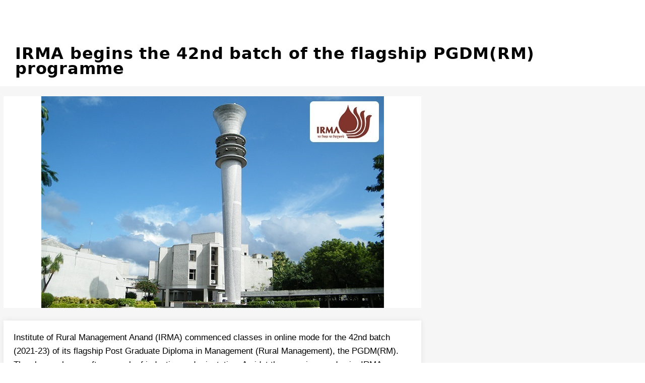

--- FILE ---
content_type: text/html; charset=UTF-8
request_url: https://www.mbarendezvous.com/b-school-events/irma-begins-the-42nd-batch-of-pgdm-rm/
body_size: 419166
content:
<!doctype html>
<html lang="en">
   <head>
      <meta http-equiv="Content-Type" content="text/html; charset=UTF-8" />
      <meta http-equiv="X-UA-Compatible" content="IE=edge">
      <meta name="viewport" content="width=device-width, initial-scale=1">
      <meta name="csrf-token" content="WtNDmvINJphs0jnb9XEmEf32BgHgCxDRaFIV7SHy" />
      <!-- dynamic -->
      <title>IRMA begins the 42nd batch of the flagship PGDM(RM) programme</title>
            <meta name="description" property="description" content="Institute of Rural Management Anand (IRMA) commenced classes in online mode for the 42nd batch (2021-23) of its flagship Post Graduate Diploma in Management (Rural Management), the PGDM(RM). The...">
    
      <meta name="keyword" property="keyword" content="Institute of Rural Management Anand (IRMA), IRMA MBA, IRMA PGDM(RM), Institute of Rural Management Anand (IRMA) PGDM (RM), IRMA new batch PGDM RM Programme">
    
      <meta name="metakeypharses" property="metakeypharses" content="Institute of Rural Management Anand (IRMA), IRMA MBA, IRMA PGDM(RM), Institute of Rural Management Anand (IRMA) PGDM (RM), IRMA new batch PGDM RM Programme">
    
      <meta name="abstract" property="abstract" content="MBARendezvous.com is the content led MBA portal of India.">
    
      <meta name="Robots" property="Robots" content="index, follow">
    
      
      <meta property="og:site_name" content="MBA Rendezvous">
	  <meta http-equiv="Cache-control" content="public">
      <meta name="language" content="en-us"/>
      <meta name="author" content="contact@mbarendezvous.com"/>
      <meta name="rating" content="General"/>
      <meta name="google-site-verification" content="mZZB6dAUCr-p40yXaB5OYsW3TKsrSO6W_LCK8bxwxp8" />
      		
      <link rel="canonical" href="https://www.mbarendezvous.com/b-school-events/irma-begins-the-42nd-batch-of-pgdm-rm/"/>
            <meta name="revisit-after" content="daily">
      <meta name="YahooSeeker" content="index, follow" >
      <meta name="msnbot" content="index, follow">
      <meta name="theme-color" content="#fff"/>
      <meta property="og:image" content="https://www.mbarendezvous.com/images/top-stories-img/bannerimage_1630395950.jpg">
      <link rel="shortcut icon" type="image/x-icon" href="https://images.mbarendezvous.com/images/favicon-mba/32-favicon.png">
          <script type="application/ld+json">
         {
         "@context": "https://schema.org",
         "@type": "Organization",
         "url": "https://www.mbarendezvous.com/",
         "logo":"https://www.mbarendezvous.com/images/defoult-logo.jpg"
         }
      </script>
      <script type="application/ld+json">
         {  "@context" : "https://schema.org",
         "@type" : "WebSite",
         "name" : "mbarendezvous",
         "url" : "https://www.mbarendezvous.com/"
         }
      </script>
      <script type="application/ld+json">
         { "@context" : "https://schema.org",
         "@type" : "Organization",
         "name" : "mbarendezvous",
         "url" : "https://www.mbarendezvous.com/",
         "sameAs" : [ "https://www.facebook.com/mbarendezvousportal",
         "https://twitter.com/mbarendezvous",
         "https://www.linkedin.com/in/mba-rendezvous-2b668b9a/",
         "https://plus.google.com/u/0/117783588841700153344"] 
         }
      </script>
      <script type="application/ld+json">
         {
         "@context":"https://schema.org",
         "@type":"article",
         "mainEntityOfPage":{
         "@type":"WebPage",
         "@id":"http://www.mbarendezvous.com/b-school-events/irma-begins-the-42nd-batch-of-pgdm-rm/"},
         "headline":"IRMA begins the 42nd batch of the flagship PGDM(RM) programme",
         "image":"https://www.mbarendezvous.com/images/defoult-logo.jpg",
         "datePublished":"2021-08-31 IST 01:08:37",
         "dateModified":"2021-08-31 07:48:37",
         "author":{
         "@type":"Person",
         "name":"contact@mbarendezvous.com"},
         "publisher":{
         "@type":"Organization",
         "name":"mbarendezvous",
         "logo":{
         "@type":"ImageObject",
         "url":"https://www.mbarendezvous.com/images/defoult-logo.jpg"},
         "description":"Institute of Rural Management Anand (IRMA) commenced classes in online mode for the 42nd batch (2021-23) of its flagship Post Graduate Diploma in Management (Rural Management), the PGDM(RM). The..."}
         }
      </script>
      <script type="application/ld+json">
         {
         "@context": "http://schema.org",
         "@type": "BreadcrumbList",
         "name" : "Home",
         "url" : "https://www.mbarendezvous.com",
         "itemListElement": [{
         "@type": "ListItem",
         "position": 1,
         "item": {
         "@id": "http://www.mbarendezvous.com/b-school-events/irma-begins-the-42nd-batch-of-pgdm-rm/",
         "name": "irma-begins-the-42nd-batch-of-pgdm-rm",
         "image": "https://www.mbarendezvous.com/images/top-stories-img/bannerimage_1630395950.jpg"
         }
         }]
         }
      </script>
  
    <!-- Google Tag Manager -->
    <script>(function(w,d,s,l,i){w[l]=w[l]||[];w[l].push({'gtm.start':
    new Date().getTime(),event:'gtm.js'});var f=d.getElementsByTagName(s)[0],
    j=d.createElement(s),dl=l!='dataLayer'?'&l='+l:'';j.async=true;j.src=
    'https://www.googletagmanager.com/gtm.js?id='+i+dl;f.parentNode.insertBefore(j,f);
    })(window,document,'script','dataLayer','GTM-5WLJ447');</script>
    <!-- End Google Tag Manager -->
    
      <meta name="ahrefs-site-verification" content="2ffc700ac80925b94b1caa508878bff443637cf480af72f7cb36e4fc15e58086">
      <!-- Hotjar Tracking Code for http://www.mbarendezvous.com/ 
      <script>
        (function(h,o,t,j,a,r){
            h.hj=h.hj||function(){(h.hj.q=h.hj.q||[]).push(arguments)};
            h._hjSettings={hjid:510801,hjsv:6};
            a=o.getElementsByTagName('head')[0];
            r=o.createElement('script');r.async=1;
            r.src=t+h._hjSettings.hjid+j+h._hjSettings.hjsv;
            a.appendChild(r);
        })(window,document,'https://static.hotjar.com/c/hotjar-','.js?sv=');
      </script>-->
	  
	  
      <meta name="viewport" content="width=device-width,initial-scale=1,maximum-scale=1,user-scalable=no,shrink-to-fit=no">
	  <script src="https://ajax.googleapis.com/ajax/libs/jquery/1.9.1/jquery.min.js"></script>
  
       <style>@media(max-width: 500px){.form-btns{width: 100% !important;border-radius: 6px;text-align: center;margin: 8px 0px;display: flex}}@media(max-width: 700px){.form-btn{width: 100% !important; padding: 0px 10px; border-radius: 6px;margin: 8px 0px;display: block !important;}}.dtext a{color: black;}.dtext{width: 100%;margin: 15px 0px;background: #feda32; padding: 15px;border-radius: 6px;}@media(min-width:700px){.dtext{width: 100%;margin: 15px 10px;background: #feda32; padding: 15px;border-radius: 6px;}}.form-btn{width: 100%; float: left; text-align: center;display: flex; cursor: pointer;}.form-btns{width: 100%; float: left; text-align: center;display: flex; cursor: pointer;}.content-section-wrapper .section-text p, .entry-content p span, .entry-content ul li span{line-height: normal!important;text-align: inherit!important;}.content-section-wrapper .section-text p {line-height:1.5!important;margin-bottom: 20px!important; text-align: inherit!important;}.section-text li{margin-bottom: 20px!important;line-height: normal!important;    text-align: inherit!important;}.section-text li span{word-spacing:-1.5px;margin-bottom: 20px!important;line-height: normal!important;text-align: inherit!important;}.entry-content li ul{margin-bottom: 10px!important;text-align: inherit!important;}.entry-content li ul li{list-style: circle!important;margin-bottom: 5px!important;margin-top: 5px!important;}.update i{margin-right:5px;}.update .rdm-btn{font-family: arial;font-size: 12px;background: #fff50685;padding: 3px 10px;display: inline-block;border-radius: 5px;color: #020202;font-weight: 700;line-height: 16px;margin-bottom: 0px;list-style: none;margin-left: 20px;}.update{width: 100%;float: left;}.update h2{width: 50%; background: #d5080f;padding: 0px 10px;text-align: center;color: white; border-radius: 5px;font-size: 19px;font-family: arial;font-weight: 600;}.update .ts-heading {font-family: arial;font-size: 17px;font-weight: bold;color: #000;padding: 10px 0px;letter-spacing: 0.25px;line-height: 16px; margin-bottom: 5px;padding-bottom: 0;}.updated-1::before{background-color: #d8070e;border: 5px solid #F7F7F7;border-radius: 50%;content: '';display: inline-block;height: 15px;width: 15px;position: absolute;left: -8px;}.update ul{position: relative;width: 100%;padding: 0;  margin: 0;list-style: none;}.update li{margin:10px 0;font-family:arial;margin-left: 7px;   padding-left: 0;font-size: 16px;position: relative;line-height: 1;transition: opacity .25s;border-left: 1px dotted #b8b8b8;list-style: none;color: #1f1f1f;}.updated-on{    border: 1.4px solid #dd022c;color: #dd022c;font-weight: 600;display: table;margin-left: 10px;padding: 0px 16px;border-radius: 15px;}.updated-data{line-height: normal;margin-left: 20px;line-height: 1.5!important;padding: 10px 0;}.update .updated-on::before{background-color: #d8070e;border: 5px solid #F7F7F7;border-radius: 50%;content: '';display: inline-block;height: 15px;width: 15px;position: absolute;left: -8px;}.update .updated-data::before{padding-left: 16px; padding-bottom: 0.8125rem;    margin-left: 4px;}.active-casestudy{color: #043756!important;cursor: none;font-weight: 600;text-decoration: underline;}#motivational{float:left;width:100%;background: #fff;box-shadow: 0 0 10px #e4e4e4;padding: 20px;}#motivational p{ color:#484848;}#motivational ul{list-style-type: circle!important;margin-left: 20px;}#motivational ul li{list-style-type: circle!important;}#motivational a{color: #00a9e0;}#motivational a:active{color: black;}#motivational a:hover{color: #00a9e0;text-decoration:underline}.tab-wrapper a {font-size:15px!important;}#table-abcd{width: 60%!important; margin:0 auto!important;}td p{margin-bottom:0px!important;}.entry-content li{font-size:17px!important}.tab-contain-box{width: 100%;float: left;position: relative;margin: 10px 0 0;background: #fff;box-shadow: 0px 0px 10px #e4e4e4;}.tab-contain-box .a{padding: 10px 3px;text-align: center;border-right: 1px solid #dedede;}dfn{font-style:italic}h1{margin:.67em 0;font-size:36px}mark{color:#000;background:#ff0}small{font-size:80%}sub,sup{position:relative;font-size:75%;line-height:0;vertical-align:baseline}sup{top:-.5em}sub{bottom:-.25em}img{border:0}svg:not(:root){overflow:hidden}figure{margin:1em 40px}hr{height:0;-webkit-box-sizing:content-box;-moz-box-sizing:content-box;box-sizing:content-box}pre{overflow:auto}code,kbd,pre,samp{font-family:monospace,monospace;font-size:1em}button,input,optgroup,select,textarea{margin:0;font:inherit;color:inherit}button{overflow:visible}button,select{text-transform:none}button,html input[type=button],input[type=reset],input[type=submit]{-webkit-appearance:button;cursor:pointer}button[disabled],html input[disabled]{cursor:default}button::-moz-focus-inner,input::-moz-focus-inner{padding:0;border:0}input{line-height:normal}input[type=checkbox],input[type=radio]{-webkit-box-sizing:border-box;-moz-box-sizing:border-box;box-sizing:border-box;padding:0}input[type=number]::-webkit-inner-spin-button,input[type=number]::-webkit-outer-spin-button{height:auto}input[type=search]{-webkit-box-sizing:content-box;-moz-box-sizing:content-box;box-sizing:content-box;-webkit-appearance:textfield}input[type=search]::-webkit-search-cancel-button,input[type=search]::-webkit-search-decoration{-webkit-appearance:none}fieldset{padding:.35em .625em .75em;margin:0 2px;border:1px solid silver}legend{padding:0;border:0}textarea{overflow:auto}optgroup{font-weight:700}table{border-spacing:0;border-collapse:collapse}td,th{padding:0}@media  print{*,:before,:after{color:#000!important;text-shadow:none!important;background:transparent!important;-webkit-box-shadow:none!important;box-shadow:none!important}a,a:visited{text-decoration:underline}a[href]:after{content:" (" attr(href) ")"}abbr[title]:after{content:" (" attr(title) ")"}a[href^="#"]:after,a[href^="javascript:"]:after{content:""}pre,blockquote{border:1px solid #999;page-break-inside:avoid}thead{display:table-header-group}tr,img{page-break-inside:avoid}img{max-width:100%!important}p,h2,h3{orphans:3;widows:3}h2,h3{page-break-after:avoid}select{background:#fff!important}.navbar{display:none}.btn>.caret,.dropup>.btn>.caret{border-top-color:#000!important}.label{border:1px solid #000}.table{border-collapse:collapse!important}.table td,.table th{background-color:#fff!important}.table-bordered th,.table-bordered td{border:1px solid #ddd!important}}*{-webkit-box-sizing:border-box;-moz-box-sizing:border-box;box-sizing:border-box}:before,:after{-webkit-box-sizing:border-box;-moz-box-sizing:border-box;box-sizing:border-box}html{font-size:10px;-webkit-tap-highlight-color:rgba(0,0,0,0)}body{font-family:"Helvetica Neue",Helvetica,Arial,sans-serif;font-size:14px;line-height:1.42857143;color:#333;background-color:#fff}input,button,select,textarea{font-family:inherit;font-size:inherit;line-height:inherit}a{color:#0000fe;text-decoration:none}a:hover,a:focus{color:#23527c;text-decoration:underline}a:focus{outline:thin dotted;outline:5px auto -webkit-focus-ring-color;outline-offset:-2px}figure{margin:0}img{vertical-align:middle}.img-responsive,.thumbnail>img,.thumbnail a>img,.carousel-inner>.item>img,.carousel-inner>.item>a>img{display:block;max-width:100%;height:auto}.img-rounded{border-radius:6px}.img-thumbnail{display:inline-block;max-width:100%;height:auto;padding:4px;line-height:1.42857143;background-color:#fff;border:1px solid #ddd;border-radius:4px;-webkit-transition:all .2s ease-in-out;-o-transition:all .2s ease-in-out;transition:all .2s ease-in-out}.img-circle{border-radius:50%}hr{margin-top:20px;margin-bottom:20px;border:0;border-top:1px solid #eee}.sr-only{position:absolute;width:1px;height:1px;padding:0;margin:-1px;overflow:hidden;clip:rect(0,0,0,0);border:0}.sr-only-focusable:active,.sr-only-focusable:focus{position:static;width:auto;height:auto;margin:0;overflow:visible;clip:auto}h1,h2,h3,h4,h5,h6,.h1,.h2,.h3,.h4,.h5,.h6{font-family:inherit;font-weight:500;line-height:1.1;color:inherit}h1 small,h2 small,h3 small,h4 small,h5 small,h6 small,.h1 small,.h2 small,.h3 small,.h4 small,.h5 small,.h6 small,h1 .small,h2 .small,h3 .small,h4 .small,h5 .small,h6 .small,.h1 .small,.h2 .small,.h3 .small,.h4 .small,.h5 .small,.h6 .small{font-weight:400;line-height:1;color:#777}h1,.h1,h2,.h2,h3,.h3{margin-top:20px;margin-bottom:10px}h1 small,.h1 small,h2 small,.h2 small,h3 small,.h3 small,h1 .small,.h1 .small,h2 .small,.h2 .small,h3 .small,.h3 .small{font-size:65%}h4,.h4,h5,.h5,h6,.h6{margin-top:10px;margin-bottom:10px}h4 small,.h4 small,h5 small,.h5 small,h6 small,.h6 small,h4 .small,.h4 .small,h5 .small,.h5 .small,h6 .small,.h6 .small{font-size:75%}h1,.h1{font-size:36px}h2,.h2{font-size:30px}h3,.h3{font-size:24px}h4,.h4{font-size:18px}h5,.h5{font-size:14px}h6,.h6{font-size:12px}p{margin:0 0 10px}.lead{margin-bottom:20px;font-size:17px;font-weight:300;line-height:1.4}@media (min-width:768px){.lead{font-size:21px}}small,.small{font-size:85%}mark,.mark{padding:.2em;background-color:#fcf8e3}.text-left{text-align:left}.text-right{text-align:right}.text-center{text-align:center}.text-justify{text-align:justify}.text-nowrap{white-space:nowrap}.text-lowercase{text-transform:lowercase}.text-uppercase{text-transform:uppercase}.text-capitalize{text-transform:capitalize}.text-muted{color:#777}.text-primary{color:#0000fe}a.text-primary:hover{color:#286090}.text-success{color:#3c763d}a.text-success:hover{color:#2b542c}.text-info{color:#31708f}a.text-info:hover{color:#245269}.text-warning{color:#8a6d3b}a.text-warning:hover{color:#66512c}.text-danger{color:#a94442}a.text-danger:hover{color:#843534}.bg-primary{color:#fff;background-color:#0000fe}a.bg-primary:hover{background-color:#286090}.bg-success{background-color:#dff0d8}a.bg-success:hover{background-color:#c1e2b3}.bg-info{background-color:#d9edf7}a.bg-info:hover{background-color:#afd9ee}.bg-warning{background-color:#fcf8e3}a.bg-warning:hover{background-color:#f7ecb5}.bg-danger{background-color:#f2dede}a.bg-danger:hover{background-color:#e4b9b9}.page-header{padding-bottom:9px;margin:40px 0 20px;border-bottom:1px solid #eee}ul,ol{margin-top:0;margin-bottom:10px}ul ul,ol ul,ul ol,ol ol{margin-bottom:0}ol ol{padding-left:20px}.entry-content ol{padding-left:20px}.entry-content ul{padding-left:15px}.list-unstyled{padding-left:0;list-style:none}.list-inline{padding-left:0;margin-left:-5px;list-style:none}.list-inline>li{display:inline-block;padding-right:5px;padding-left:5px}dl{margin-top:0;margin-bottom:20px}dt,dd{line-height:1.42857143}dt{font-weight:700}dd{margin-left:0}@media (min-width:768px){.dl-horizontal dt{float:left;width:160px;overflow:hidden;clear:left;text-align:right;text-overflow:ellipsis;white-space:nowrap}.dl-horizontal dd{margin-left:180px}}abbr[title],abbr[data-original-title]{cursor:help;border-bottom:1px dotted #777}.initialism{font-size:90%;text-transform:uppercase}blockquote{padding:10px 20px;margin:0 0 20px;font-size:17.5px;border-left:5px solid #eee}blockquote p:last-child,blockquote ul:last-child,blockquote ol:last-child{margin-bottom:0}blockquote footer,blockquote small,blockquote .small{display:block;font-size:80%;line-height:1.42857143;color:#777}blockquote footer:before,blockquote small:before,blockquote .small:before{content:'\2014 \00A0'}.blockquote-reverse,blockquote.pull-right{padding-right:15px;padding-left:0;text-align:right;border-right:5px solid #eee;border-left:0}.blockquote-reverse footer:before,blockquote.pull-right footer:before,.blockquote-reverse small:before,blockquote.pull-right small:before,.blockquote-reverse .small:before,blockquote.pull-right .small:before{content:''}.blockquote-reverse footer:after,blockquote.pull-right footer:after,.blockquote-reverse small:after,blockquote.pull-right small:after,.blockquote-reverse .small:after,blockquote.pull-right .small:after{content:'\00A0 \2014'}address{margin-bottom:20px;font-style:normal;line-height:1.42857143}code,kbd,pre,samp{font-family:Menlo,Monaco,Consolas,"Courier New",monospace}code{padding:2px 4px;font-size:90%;color:#c7254e;background-color:#f9f2f4;border-radius:4px}kbd{padding:2px 4px;font-size:90%;color:#fff;background-color:#333;border-radius:3px;-webkit-box-shadow:inset 0px -1px 0px rgba(0,0,0,.25);box-shadow:inset 0px -1px 0px rgba(0,0,0,.25)}kbd kbd{padding:0;font-size:100%;font-weight:700;-webkit-box-shadow:none;box-shadow:none}pre{display:block;padding:9.5px;margin:0 0 10px;font-size:13px;line-height:1.42857143;color:#333;word-break:break-all;word-wrap:break-word;background-color:#f5f5f5;border:1px solid #ccc;border-radius:4px}pre code{padding:0;font-size:inherit;color:inherit;white-space:pre-wrap;background-color:transparent;border-radius:0}.pre-scrollable{max-height:340px;overflow-y:scroll}.container{padding-right:15px;padding-left:15px;margin-right:auto;margin-left:auto}@media (min-width:768px){.container{width:750px}}@media (min-width:992px){.container{width:970px}}@media (min-width:1200px){.container{width:1260px}}.container-fluid{padding-right:15px;padding-left:15px;margin-right:auto;margin-left:auto}.row{margin-right:-15px;margin-left:-15px}.col-xs-1,.col-sm-1,.col-md-1,.col-lg-1,.col-xs-2,.col-sm-2,.col-md-2,.col-lg-2,.col-xs-3,.col-sm-3,.col-md-3,.col-lg-3,.col-xs-4,.col-sm-4,.col-md-4,.col-lg-4,.col-xs-5,.col-sm-5,.col-md-5,.col-lg-5,.col-xs-6,.col-sm-6,.col-md-6,.col-lg-6,.col-xs-7,.col-sm-7,.col-md-7,.col-lg-7,.col-xs-8,.col-sm-8,.col-md-8,.col-lg-8,.col-xs-9,.col-sm-9,.col-md-9,.col-lg-9,.col-xs-10,.col-sm-10,.col-md-10,.col-lg-10,.col-xs-11,.col-sm-11,.col-md-11,.col-lg-11,.col-xs-12,.col-sm-12,.col-md-12,.col-lg-12{position:relative;min-height:1px;padding-right:15px;padding-left:15px}.col-xs-1,.col-xs-2,.col-xs-3,.col-xs-4,.col-xs-5,.col-xs-6,.col-xs-7,.col-xs-8,.col-xs-9,.col-xs-10,.col-xs-11,.col-xs-12{float:left}.col-xs-12{width:100%}.col-xs-11{width:91.66666667%}.col-xs-10{width:83.33333333%}.col-xs-9{width:75%}.col-xs-8{width:66.66666667%}.col-xs-7{width:58.33333333%}.col-xs-6{width:50%}.col-xs-5{width:41.66666667%}.col-xs-4{width:33.33333333%}.col-xs-3{width:25%}.col-xs-2{width:16.66666667%}.col-xs-1{width:8.33333333%}.col-xs-pull-12{right:100%}.col-xs-pull-11{right:91.66666667%}.col-xs-pull-10{right:83.33333333%}.col-xs-pull-9{right:75%}.col-xs-pull-8{right:66.66666667%}.col-xs-pull-7{right:58.33333333%}.col-xs-pull-6{right:50%}.col-xs-pull-5{right:41.66666667%}.col-xs-pull-4{right:33.33333333%}.col-xs-pull-3{right:25%}.col-xs-pull-2{right:16.66666667%}.col-xs-pull-1{right:8.33333333%}.col-xs-pull-0{right:auto}.col-xs-push-12{left:100%}.col-xs-push-11{left:91.66666667%}.col-xs-push-10{left:83.33333333%}.col-xs-push-9{left:75%}.col-xs-push-8{left:66.66666667%}.col-xs-push-7{left:58.33333333%}.col-xs-push-6{left:50%}.col-xs-push-5{left:41.66666667%}.col-xs-push-4{left:33.33333333%}.col-xs-push-3{left:25%}.col-xs-push-2{left:16.66666667%}.col-xs-push-1{left:8.33333333%}.col-xs-push-0{left:auto}.col-xs-offset-12{margin-left:100%}.col-xs-offset-11{margin-left:91.66666667%}.col-xs-offset-10{margin-left:83.33333333%}.col-xs-offset-9{margin-left:75%}.col-xs-offset-8{margin-left:66.66666667%}.col-xs-offset-7{margin-left:58.33333333%}.col-xs-offset-6{margin-left:50%}.col-xs-offset-5{margin-left:41.66666667%}.col-xs-offset-4{margin-left:33.33333333%}.col-xs-offset-3{margin-left:25%}.col-xs-offset-2{margin-left:16.66666667%}.col-xs-offset-1{margin-left:8.33333333%}.col-xs-offset-0{margin-left:0}@media (min-width:768px){.col-sm-1,.col-sm-2,.col-sm-3,.col-sm-4,.col-sm-5,.col-sm-6,.col-sm-7,.col-sm-8,.col-sm-9,.col-sm-10,.col-sm-11,.col-sm-12{float:left}.col-sm-12{width:100%}.col-sm-11{width:91.66666667%}.col-sm-10{width:83.33333333%}.col-sm-9{width:75%}.col-sm-8{width:66.66666667%}.col-sm-7{width:58.33333333%}.col-sm-6{width:50%}.col-sm-5{width:41.66666667%}.col-sm-4{width:33.33333333%}.col-sm-3{width:25%}.col-sm-2{width:16.66666667%}.col-sm-1{width:8.33333333%}.col-sm-pull-12{right:100%}.col-sm-pull-11{right:91.66666667%}.col-sm-pull-10{right:83.33333333%}.col-sm-pull-9{right:75%}.col-sm-pull-8{right:66.66666667%}.col-sm-pull-7{right:58.33333333%}.col-sm-pull-6{right:50%}.col-sm-pull-5{right:41.66666667%}.col-sm-pull-4{right:33.33333333%}.col-sm-pull-3{right:25%}.col-sm-pull-2{right:16.66666667%}.col-sm-pull-1{right:8.33333333%}.col-sm-pull-0{right:auto}.col-sm-push-12{left:100%}.col-sm-push-11{left:91.66666667%}.col-sm-push-10{left:83.33333333%}.col-sm-push-9{left:75%}.col-sm-push-8{left:66.66666667%}.col-sm-push-7{left:58.33333333%}.col-sm-push-6{left:50%}.col-sm-push-5{left:41.66666667%}.col-sm-push-4{left:33.33333333%}.col-sm-push-3{left:25%}.col-sm-push-2{left:16.66666667%}.col-sm-push-1{left:8.33333333%}.col-sm-push-0{left:auto}.col-sm-offset-12{margin-left:100%}.col-sm-offset-11{margin-left:91.66666667%}.col-sm-offset-10{margin-left:83.33333333%}.col-sm-offset-9{margin-left:75%}.col-sm-offset-8{margin-left:66.66666667%}.col-sm-offset-7{margin-left:58.33333333%}.col-sm-offset-6{margin-left:50%}.col-sm-offset-5{margin-left:41.66666667%}.col-sm-offset-4{margin-left:33.33333333%}.col-sm-offset-3{margin-left:25%}.col-sm-offset-2{margin-left:16.66666667%}.col-sm-offset-1{margin-left:8.33333333%}.col-sm-offset-0{margin-left:0}}@media (min-width:992px){.col-md-1,.col-md-2,.col-md-3,.col-md-4,.col-md-5,.col-md-6,.col-md-7,.col-md-8,.col-md-9,.col-md-10,.col-md-11,.col-md-12{float:left}.col-md-12{width:100%}.col-md-11{width:91.66666667%}.col-md-10{width:83.33333333%}.col-md-9{width:75%}.col-md-8{width:66.66666667%}.col-md-7{width:58.33333333%}.col-md-6{width:50%}.col-md-5{width:41.66666667%}.col-md-4{width:33.33333333%}.col-md-3{width:25%}.col-md-2{width:16.66666667%}.col-md-1{width:8.33333333%}.col-md-pull-12{right:100%}.col-md-pull-11{right:91.66666667%}.col-md-pull-10{right:83.33333333%}.col-md-pull-9{right:75%}.col-md-pull-8{right:66.66666667%}.col-md-pull-7{right:58.33333333%}.col-md-pull-6{right:50%}.col-md-pull-5{right:41.66666667%}.col-md-pull-4{right:33.33333333%}.col-md-pull-3{right:25%}.col-md-pull-2{right:16.66666667%}.col-md-pull-1{right:8.33333333%}.col-md-pull-0{right:auto}.col-md-push-12{left:100%}.col-md-push-11{left:91.66666667%}.col-md-push-10{left:83.33333333%}.col-md-push-9{left:75%}.col-md-push-8{left:66.66666667%}.col-md-push-7{left:58.33333333%}.col-md-push-6{left:50%}.col-md-push-5{left:41.66666667%}.col-md-push-4{left:33.33333333%}.col-md-push-3{left:25%}.col-md-push-2{left:16.66666667%}.col-md-push-1{left:8.33333333%}.col-md-push-0{left:auto}.col-md-offset-12{margin-left:100%}.col-md-offset-11{margin-left:91.66666667%}.col-md-offset-10{margin-left:83.33333333%}.col-md-offset-9{margin-left:75%}.col-md-offset-8{margin-left:66.66666667%}.col-md-offset-7{margin-left:58.33333333%}.col-md-offset-6{margin-left:50%}.col-md-offset-5{margin-left:41.66666667%}.col-md-offset-4{margin-left:33.33333333%}.col-md-offset-3{margin-left:25%}.col-md-offset-2{margin-left:16.66666667%}.col-md-offset-1{margin-left:8.33333333%}.col-md-offset-0{margin-left:0}}@media (min-width:1200px){.col-lg-1,.col-lg-2,.col-lg-3,.col-lg-4,.col-lg-5,.col-lg-6,.col-lg-7,.col-lg-8,.col-lg-9,.col-lg-10,.col-lg-11,.col-lg-12{float:left}.col-lg-12{width:100%}.col-lg-11{width:91.66666667%}.col-lg-10{width:83.33333333%}.col-lg-9{width:75%}.col-lg-8{width:66.66666667%}.col-lg-7{width:58.33333333%}.col-lg-6{width:50%}.col-lg-5{width:41.66666667%}.col-lg-4{width:33.33333333%}.col-lg-3{width:25%}.col-lg-2{width:16.66666667%}.col-lg-1{width:8.33333333%}.col-lg-pull-12{right:100%}.col-lg-pull-11{right:91.66666667%}.col-lg-pull-10{right:83.33333333%}.col-lg-pull-9{right:75%}.col-lg-pull-8{right:66.66666667%}.col-lg-pull-7{right:58.33333333%}.col-lg-pull-6{right:50%}.col-lg-pull-5{right:41.66666667%}.col-lg-pull-4{right:33.33333333%}.col-lg-pull-3{right:25%}.col-lg-pull-2{right:16.66666667%}.col-lg-pull-1{right:8.33333333%}.col-lg-pull-0{right:auto}.col-lg-push-12{left:100%}.col-lg-push-11{left:91.66666667%}.col-lg-push-10{left:83.33333333%}.col-lg-push-9{left:75%}.col-lg-push-8{left:66.66666667%}.col-lg-push-7{left:58.33333333%}.col-lg-push-6{left:50%}.col-lg-push-5{left:41.66666667%}.col-lg-push-4{left:33.33333333%}.col-lg-push-3{left:25%}.col-lg-push-2{left:16.66666667%}.col-lg-push-1{left:8.33333333%}.col-lg-push-0{left:auto}.col-lg-offset-12{margin-left:100%}.col-lg-offset-11{margin-left:91.66666667%}.col-lg-offset-10{margin-left:83.33333333%}.col-lg-offset-9{margin-left:75%}.col-lg-offset-8{margin-left:66.66666667%}.col-lg-offset-7{margin-left:58.33333333%}.col-lg-offset-6{margin-left:50%}.col-lg-offset-5{margin-left:41.66666667%}.col-lg-offset-4{margin-left:33.33333333%}.col-lg-offset-3{margin-left:25%}.col-lg-offset-2{margin-left:16.66666667%}.col-lg-offset-1{margin-left:8.33333333%}.col-lg-offset-0{margin-left:0}}table{background-color:transparent}caption{padding-top:8px;padding-bottom:8px;color:#777;text-align:left}th{text-align:left}.table{width:100%;max-width:100%;margin-bottom:20px}.table>thead>tr>th,.table>tbody>tr>th,.table>tfoot>tr>th,.table>thead>tr>td,.table>tbody>tr>td,.table>tfoot>tr>td{padding:8px;line-height:1.42857143;vertical-align:top;border-top:1px solid #ddd}.table>thead>tr>th{vertical-align:bottom;border-bottom:2px solid #ddd}.table>caption+thead>tr:first-child>th,.table>colgroup+thead>tr:first-child>th,.table>thead:first-child>tr:first-child>th,.table>caption+thead>tr:first-child>td,.table>colgroup+thead>tr:first-child>td,.table>thead:first-child>tr:first-child>td{border-top:0}.table>tbody+tbody{border-top:2px solid #ddd}.table .table{background-color:#fff}.table-condensed>thead>tr>th,.table-condensed>tbody>tr>th,.table-condensed>tfoot>tr>th,.table-condensed>thead>tr>td,.table-condensed>tbody>tr>td,.table-condensed>tfoot>tr>td{padding:5px}.table-bordered{border:1px solid #ddd}.table-bordered>thead>tr>th,.table-bordered>tbody>tr>th,.table-bordered>tfoot>tr>th,.table-bordered>thead>tr>td,.table-bordered>tbody>tr>td,.table-bordered>tfoot>tr>td{border:1px solid #ddd}.table-bordered>thead>tr>th,.table-bordered>thead>tr>td{border-bottom-width:2px}.table-striped>tbody>tr:nth-child(odd){background-color:#f9f9f9}.table-hover>tbody>tr:hover{background-color:#f5f5f5}table col[class*=col-]{position:static;display:table-column;float:none}table td[class*=col-],table th[class*=col-]{position:static;display:table-cell;float:none}.table>thead>tr>td.active,.table>tbody>tr>td.active,.table>tfoot>tr>td.active,.table>thead>tr>th.active,.table>tbody>tr>th.active,.table>tfoot>tr>th.active,.table>thead>tr.active>td,.table>tbody>tr.active>td,.table>tfoot>tr.active>td,.table>thead>tr.active>th,.table>tbody>tr.active>th,.table>tfoot>tr.active>th{background-color:#f5f5f5}.table-hover>tbody>tr>td.active:hover,.table-hover>tbody>tr>th.active:hover,.table-hover>tbody>tr.active:hover>td,.table-hover>tbody>tr:hover>.active,.table-hover>tbody>tr.active:hover>th{background-color:#e8e8e8}.table>thead>tr>td.success,.table>tbody>tr>td.success,.table>tfoot>tr>td.success,.table>thead>tr>th.success,.table>tbody>tr>th.success,.table>tfoot>tr>th.success,.table>thead>tr.success>td,.table>tbody>tr.success>td,.table>tfoot>tr.success>td,.table>thead>tr.success>th,.table>tbody>tr.success>th,.table>tfoot>tr.success>th{background-color:#dff0d8}.table-hover>tbody>tr>td.success:hover,.table-hover>tbody>tr>th.success:hover,.table-hover>tbody>tr.success:hover>td,.table-hover>tbody>tr:hover>.success,.table-hover>tbody>tr.success:hover>th{background-color:#d0e9c6}.table>thead>tr>td.info,.table>tbody>tr>td.info,.table>tfoot>tr>td.info,.table>thead>tr>th.info,.table>tbody>tr>th.info,.table>tfoot>tr>th.info,.table>thead>tr.info>td,.table>tbody>tr.info>td,.table>tfoot>tr.info>td,.table>thead>tr.info>th,.table>tbody>tr.info>th,.table>tfoot>tr.info>th{background-color:#d9edf7}.table-hover>tbody>tr>td.info:hover,.table-hover>tbody>tr>th.info:hover,.table-hover>tbody>tr.info:hover>td,.table-hover>tbody>tr:hover>.info,.table-hover>tbody>tr.info:hover>th{background-color:#c4e3f3}.table>thead>tr>td.warning,.table>tbody>tr>td.warning,.table>tfoot>tr>td.warning,.table>thead>tr>th.warning,.table>tbody>tr>th.warning,.table>tfoot>tr>th.warning,.table>thead>tr.warning>td,.table>tbody>tr.warning>td,.table>tfoot>tr.warning>td,.table>thead>tr.warning>th,.table>tbody>tr.warning>th,.table>tfoot>tr.warning>th{background-color:#fcf8e3}.table-hover>tbody>tr>td.warning:hover,.table-hover>tbody>tr>th.warning:hover,.table-hover>tbody>tr.warning:hover>td,.table-hover>tbody>tr:hover>.warning,.table-hover>tbody>tr.warning:hover>th{background-color:#faf2cc}.table>thead>tr>td.danger,.table>tbody>tr>td.danger,.table>tfoot>tr>td.danger,.table>thead>tr>th.danger,.table>tbody>tr>th.danger,.table>tfoot>tr>th.danger,.table>thead>tr.danger>td,.table>tbody>tr.danger>td,.table>tfoot>tr.danger>td,.table>thead>tr.danger>th,.table>tbody>tr.danger>th,.table>tfoot>tr.danger>th{background-color:#f2dede}.table-hover>tbody>tr>td.danger:hover,.table-hover>tbody>tr>th.danger:hover,.table-hover>tbody>tr.danger:hover>td,.table-hover>tbody>tr:hover>.danger,.table-hover>tbody>tr.danger:hover>th{background-color:#ebcccc}.table-responsive{min-height:.01%;overflow-x:auto}@media  screen and (max-width:767px){.table-responsive{width:100%;margin-bottom:15px;overflow-y:hidden;-ms-overflow-style:-ms-autohiding-scrollbar;border:1px solid #ddd}.table-responsive>.table{margin-bottom:0}.table-responsive>.table-bordered{border:0}.table-responsive>.table-bordered>thead>tr>th:first-child,.table-responsive>.table-bordered>tbody>tr>th:first-child,.table-responsive>.table-bordered>tfoot>tr>th:first-child,.table-responsive>.table-bordered>thead>tr>td:first-child,.table-responsive>.table-bordered>tbody>tr>td:first-child,.table-responsive>.table-bordered>tfoot>tr>td:first-child{border-left:0}.table-responsive>.table-bordered>thead>tr>th:last-child,.table-responsive>.table-bordered>tbody>tr>th:last-child,.table-responsive>.table-bordered>tfoot>tr>th:last-child,.table-responsive>.table-bordered>thead>tr>td:last-child,.table-responsive>.table-bordered>tbody>tr>td:last-child,.table-responsive>.table-bordered>tfoot>tr>td:last-child{border-right:0}.table-responsive>.table-bordered>tbody>tr:last-child>th,.table-responsive>.table-bordered>tfoot>tr:last-child>th,.table-responsive>.table-bordered>tbody>tr:last-child>td,.table-responsive>.table-bordered>tfoot>tr:last-child>td{border-bottom:0}}fieldset{min-width:0;padding:0;margin:0;border:0}legend{display:block;width:100%;padding:0;margin-bottom:20px;font-size:21px;line-height:inherit;color:#333;border:0;border-bottom:1px solid #e5e5e5}label{display:inline-block;max-width:100%;margin-bottom:5px;font-weight:700}input[type=search]{-webkit-box-sizing:border-box;-moz-box-sizing:border-box;box-sizing:border-box}input[type=radio],input[type=checkbox]{margin:4px 0 0;margin-top:1px \9;line-height:normal}input[type=file]{display:block}input[type=range]{display:block;width:100%}select[multiple],select[size]{height:auto}input[type=file]:focus,input[type=radio]:focus,input[type=checkbox]:focus{outline:thin dotted;outline:5px auto -webkit-focus-ring-color;outline-offset:-2px}output{display:block;padding-top:7px;font-size:14px;line-height:1.42857143;color:#555}.form-control{display:block;width:100%;height:34px;padding:6px 12px;font-size:14px;line-height:1.42857143;color:#555;background-color:#fff;background-image:none;border:1px solid #ccc;border-radius:4px;-webkit-box-shadow:inset 0px 1px 1px rgba(0,0,0,.075);box-shadow:inset 0px 1px 1px rgba(0,0,0,.075);-webkit-transition:border-color ease-in-out .15s,-webkit-box-shadow ease-in-out .15s;-o-transition:border-color ease-in-out .15s,box-shadow ease-in-out .15s;transition:border-color ease-in-out .15s,box-shadow ease-in-out .15s}.form-control:focus{border-color:#66afe9;outline:0;-webkit-box-shadow:inset 0px 1px 1px rgba(0,0,0,.075),0 0 8px rgba(102,175,233,.6);box-shadow:inset 0px 1px 1px rgba(0,0,0,.075),0px 0px 8px rgba(102,175,233,.6)}.form-control::-moz-placeholder{color:#999;opacity:1}.form-control:-ms-input-placeholder{color:#999}.form-control::-webkit-input-placeholder{color:#999}.form-control[disabled],.form-control[readonly],fieldset[disabled] .form-control{cursor:not-allowed;background-color:#eee;opacity:1}textarea.form-control{height:auto}input[type=search]{-webkit-appearance:none}@media  screen and (-webkit-min-device-pixel-ratio:0){input[type=date],input[type=time],input[type=datetime-local],input[type=month]{line-height:34px}input[type=date].input-sm,input[type=time].input-sm,input[type=datetime-local].input-sm,input[type=month].input-sm{line-height:30px}input[type=date].input-lg,input[type=time].input-lg,input[type=datetime-local].input-lg,input[type=month].input-lg{line-height:46px}}.form-group{margin-bottom:15px}.radio,.checkbox{position:relative;display:block;margin-top:10px;margin-bottom:10px}.radio label,.checkbox label{min-height:20px;padding-left:20px;margin-bottom:0;font-weight:400;cursor:pointer}.radio input[type=radio],.radio-inline input[type=radio],.checkbox input[type=checkbox],.checkbox-inline input[type=checkbox]{position:absolute;margin-top:4px \9;margin-left:-20px}.radio+.radio,.checkbox+.checkbox{margin-top:-5px}.radio-inline,.checkbox-inline{display:inline-block;padding-left:20px;margin-bottom:0;font-weight:400;vertical-align:middle;cursor:pointer}.radio-inline+.radio-inline,.checkbox-inline+.checkbox-inline{margin-top:0;margin-left:10px}input[type=radio][disabled],input[type=checkbox][disabled],input[type=radio].disabled,input[type=checkbox].disabled,fieldset[disabled] input[type=radio],fieldset[disabled] input[type=checkbox]{cursor:not-allowed}.radio-inline.disabled,.checkbox-inline.disabled,fieldset[disabled] .radio-inline,fieldset[disabled] .checkbox-inline{cursor:not-allowed}.radio.disabled label,.checkbox.disabled label,fieldset[disabled] .radio label,fieldset[disabled] .checkbox label{cursor:not-allowed}.form-control-static{padding-top:7px;padding-bottom:7px;margin-bottom:0}.form-control-static.input-lg,.form-control-static.input-sm{padding-right:0;padding-left:0}.input-sm,.form-group-sm .form-control{height:30px;padding:5px 10px;font-size:12px;line-height:1.5;border-radius:3px}select.input-sm,select.form-group-sm .form-control{height:30px;line-height:30px}textarea.input-sm,textarea.form-group-sm .form-control,select[multiple].input-sm,select[multiple].form-group-sm .form-control{height:auto}.input-lg,.form-group-lg .form-control{height:46px;padding:10px 16px;font-size:18px;line-height:1.33;border-radius:6px}select.input-lg,select.form-group-lg .form-control{height:46px;line-height:46px}textarea.input-lg,textarea.form-group-lg .form-control,select[multiple].input-lg,select[multiple].form-group-lg .form-control{height:auto}.has-feedback{position:relative}.has-feedback .form-control{padding-right:42.5px}.form-control-feedback{position:absolute;top:0;right:0;z-index:2;display:block;width:34px;height:34px;line-height:34px;text-align:center;pointer-events:auto}.input-lg+.form-control-feedback{width:46px;height:46px;line-height:46px}.input-sm+.form-control-feedback{width:30px;height:30px;line-height:30px}.has-success .help-block,.has-success .control-label,.has-success .radio,.has-success .checkbox,.has-success .radio-inline,.has-success .checkbox-inline,.has-success.radio label,.has-success.checkbox label,.has-success.radio-inline label,.has-success.checkbox-inline label{color:#3c763d}.has-success .form-control{border-color:#3c763d;-webkit-box-shadow:inset 0px 1px 1px rgba(0,0,0,.075);box-shadow:inset 0px 1px 1px rgba(0,0,0,.075)}.has-success .form-control:focus{border-color:#2b542c;-webkit-box-shadow:inset 0px 1px 1px rgba(0,0,0,.075),0px 0px 6px #67b168;box-shadow:inset 0px 1px 1px rgba(0,0,0,.075),0px 0px 6px #67b168}.has-success .input-group-addon{color:#3c763d;background-color:#dff0d8;border-color:#3c763d}.has-success .form-control-feedback{color:#3c763d}.has-warning .help-block,.has-warning .control-label,.has-warning .radio,.has-warning .checkbox,.has-warning .radio-inline,.has-warning .checkbox-inline,.has-warning.radio label,.has-warning.checkbox label,.has-warning.radio-inline label,.has-warning.checkbox-inline label{color:#8a6d3b}.has-warning .form-control{border-color:#8a6d3b;-webkit-box-shadow:inset 0px 1px 1px rgba(0,0,0,.075);box-shadow:inset 0px 1px 1px rgba(0,0,0,.075)}.has-warning .form-control:focus{border-color:#66512c;-webkit-box-shadow:inset 0px 1px 1px rgba(0,0,0,.075),0px 0px 6px #c0a16b;box-shadow:inset 0px 1px 1px rgba(0,0,0,.075),0 0 6px #c0a16b}.has-warning .input-group-addon{color:#8a6d3b;background-color:#fcf8e3;border-color:#8a6d3b}.has-warning .form-control-feedback{color:#8a6d3b}.has-error .help-block,.has-error .control-label,.has-error .radio,.has-error .checkbox,.has-error .radio-inline,.has-error .checkbox-inline,.has-error.radio label,.has-error.checkbox label,.has-error.radio-inline label,.has-error.checkbox-inline label{color:#a94442}.has-error .form-control{border-color:#a94442;-webkit-box-shadow:inset 0px 1px 1px rgba(0,0,0,.075);box-shadow:inset 0px 1px 1px rgba(0,0,0,.075)}.has-error .form-control:focus{border-color:#843534;-webkit-box-shadow:inset 0px 1px 1px rgba(0,0,0,.075),0px 0px 6px #ce8483;box-shadow:inset 0px 1px 1px rgba(0,0,0,.075),0px 0px 6px #ce8483}.has-error .input-group-addon{color:#a94442;background-color:#f2dede;border-color:#a94442}.has-error .form-control-feedback{color:#a94442}.has-feedback label~.form-control-feedback{top:25px}.has-feedback label.sr-only~.form-control-feedback{top:0}.help-block{display:block;margin-top:5px;margin-bottom:10px;color:#737373}@media (min-width:768px){.form-inline .form-group{display:inline-block;margin-bottom:0;vertical-align:middle}.form-inline .form-control{display:inline-block;width:auto;vertical-align:middle}.form-inline .form-control-static{display:inline-block}.form-inline .input-group{display:inline-table;vertical-align:middle}.form-inline .input-group .input-group-addon,.form-inline .input-group .input-group-btn,.form-inline .input-group .form-control{width:auto}.form-inline .input-group>.form-control{width:100%}.form-inline .control-label{margin-bottom:0;vertical-align:middle}.form-inline .radio,.form-inline .checkbox{display:inline-block;margin-top:0;margin-bottom:0;vertical-align:middle}.form-inline .radio label,.form-inline .checkbox label{padding-left:0}.form-inline .radio input[type=radio],.form-inline .checkbox input[type=checkbox]{position:relative;margin-left:0}.form-inline .has-feedback .form-control-feedback{top:0}}.form-horizontal .radio,.form-horizontal .checkbox,.form-horizontal .radio-inline,.form-horizontal .checkbox-inline{padding-top:7px;margin-top:0;margin-bottom:0}.form-horizontal .radio,.form-horizontal .checkbox{min-height:27px}.form-horizontal .form-group{margin-right:-15px;margin-left:-15px}@media (min-width:768px){.form-horizontal .control-label{padding-top:7px;margin-bottom:0;text-align:right}}.form-horizontal .has-feedback .form-control-feedback{right:15px}@media (min-width:768px){.form-horizontal .form-group-lg .control-label{padding-top:14.3px}}@media (min-width:768px){.form-horizontal .form-group-sm .control-label{padding-top:6px}}.btn{display:inline-block;padding:6px 12px;margin-bottom:0;font-size:14px;font-weight:400;line-height:1.42857143;text-align:center;white-space:nowrap;vertical-align:middle;-ms-touch-action:manipulation;touch-action:manipulation;cursor:pointer;-webkit-user-select:none;-moz-user-select:none;-ms-user-select:none;user-select:none;background-image:none;border:1px solid transparent;border-radius:4px}.btn:focus,.btn:active:focus,.btn.active:focus,.btn.focus,.btn:active.focus,.btn.active.focus{outline:thin dotted;outline:5px auto -webkit-focus-ring-color;outline-offset:-2px}.btn:hover,.btn:focus,.btn.focus{color:#333;text-decoration:none}.btn:active,.btn.active{background-image:none;outline:0;-webkit-box-shadow:inset 0px 3px 5px rgba(0,0,0,.125);box-shadow:inset 0px 3px 5px rgba(0,0,0,.125)}.btn.disabled,.btn[disabled],fieldset[disabled] .btn{pointer-events:auto;cursor:not-allowed;filter:alpha(opacity=65);-webkit-box-shadow:none;box-shadow:none;opacity:.65}.btn-default{color:#333;background-color:#fff;border-color:#ccc}.btn-default:hover,.btn-default:focus,.btn-default.focus,.btn-default:active,.btn-default.active,.open>.dropdown-toggle.btn-default{color:#333;background-color:#e6e6e6;border-color:#adadad}.btn-default:active,.btn-default.active,.open>.dropdown-toggle.btn-default{background-image:none}.btn-default.disabled,.btn-default[disabled],fieldset[disabled] .btn-default,.btn-default.disabled:hover,.btn-default[disabled]:hover,fieldset[disabled] .btn-default:hover,.btn-default.disabled:focus,.btn-default[disabled]:focus,fieldset[disabled] .btn-default:focus,.btn-default.disabled.focus,.btn-default[disabled].focus,fieldset[disabled] .btn-default.focus,.btn-default.disabled:active,.btn-default[disabled]:active,fieldset[disabled] .btn-default:active,.btn-default.disabled.active,.btn-default[disabled].active,fieldset[disabled] .btn-default.active{background-color:#fff;border-color:#ccc}.btn-default .badge{color:#fff;background-color:#333}.btn-primary{color:#fff;background-color:#0000fe;border-color:#2e6da4}.btn-primary:hover,.btn-primary:focus,.btn-primary.focus,.btn-primary:active,.btn-primary.active,.open>.dropdown-toggle.btn-primary{color:#fff;background-color:#286090;border-color:#204d74}.btn-primary:active,.btn-primary.active,.open>.dropdown-toggle.btn-primary{background-image:none}.btn-primary.disabled,.btn-primary[disabled],fieldset[disabled] .btn-primary,.btn-primary.disabled:hover,.btn-primary[disabled]:hover,fieldset[disabled] .btn-primary:hover,.btn-primary.disabled:focus,.btn-primary[disabled]:focus,fieldset[disabled] .btn-primary:focus,.btn-primary.disabled.focus,.btn-primary[disabled].focus,fieldset[disabled] .btn-primary.focus,.btn-primary.disabled:active,.btn-primary[disabled]:active,fieldset[disabled] .btn-primary:active,.btn-primary.disabled.active,.btn-primary[disabled].active,fieldset[disabled] .btn-primary.active{background-color:#0000fe;border-color:#2e6da4}.btn-primary .badge{color:#0000fe;background-color:#fff}.btn-success{color:#fff;background-color:#5cb85c;border-color:#4cae4c}.btn-success:hover,.btn-success:focus,.btn-success.focus,.btn-success:active,.btn-success.active,.open>.dropdown-toggle.btn-success{color:#fff;background-color:#449d44;border-color:#398439}.btn-success:active,.btn-success.active,.open>.dropdown-toggle.btn-success{background-image:none}.btn-success.disabled,.btn-success[disabled],fieldset[disabled] .btn-success,.btn-success.disabled:hover,.btn-success[disabled]:hover,fieldset[disabled] .btn-success:hover,.btn-success.disabled:focus,.btn-success[disabled]:focus,fieldset[disabled] .btn-success:focus,.btn-success.disabled.focus,.btn-success[disabled].focus,fieldset[disabled] .btn-success.focus,.btn-success.disabled:active,.btn-success[disabled]:active,fieldset[disabled] .btn-success:active,.btn-success.disabled.active,.btn-success[disabled].active,fieldset[disabled] .btn-success.active{background-color:#5cb85c;border-color:#4cae4c}.btn-success .badge{color:#5cb85c;background-color:#fff}.btn-info{color:#fff;background-color:#5bc0de;border-color:#46b8da}.btn-info:hover,.btn-info:focus,.btn-info.focus,.btn-info:active,.btn-info.active,.open>.dropdown-toggle.btn-info{color:#fff;background-color:#31b0d5;border-color:#269abc}.btn-info:active,.btn-info.active,.open>.dropdown-toggle.btn-info{background-image:none}.btn-info.disabled,.btn-info[disabled],fieldset[disabled] .btn-info,.btn-info.disabled:hover,.btn-info[disabled]:hover,fieldset[disabled] .btn-info:hover,.btn-info.disabled:focus,.btn-info[disabled]:focus,fieldset[disabled] .btn-info:focus,.btn-info.disabled.focus,.btn-info[disabled].focus,fieldset[disabled] .btn-info.focus,.btn-info.disabled:active,.btn-info[disabled]:active,fieldset[disabled] .btn-info:active,.btn-info.disabled.active,.btn-info[disabled].active,fieldset[disabled] .btn-info.active{background-color:#5bc0de;border-color:#46b8da}.btn-info .badge{color:#5bc0de;background-color:#fff}.btn-warning{color:#fff;background-color:#f0ad4e;border-color:#eea236}.btn-warning:hover,.btn-warning:focus,.btn-warning.focus,.btn-warning:active,.btn-warning.active,.open>.dropdown-toggle.btn-warning{color:#fff;background-color:#ec971f;border-color:#d58512}.btn-warning:active,.btn-warning.active,.open>.dropdown-toggle.btn-warning{background-image:none}.btn-warning.disabled,.btn-warning[disabled],fieldset[disabled] .btn-warning,.btn-warning.disabled:hover,.btn-warning[disabled]:hover,fieldset[disabled] .btn-warning:hover,.btn-warning.disabled:focus,.btn-warning[disabled]:focus,fieldset[disabled] .btn-warning:focus,.btn-warning.disabled.focus,.btn-warning[disabled].focus,fieldset[disabled] .btn-warning.focus,.btn-warning.disabled:active,.btn-warning[disabled]:active,fieldset[disabled] .btn-warning:active,.btn-warning.disabled.active,.btn-warning[disabled].active,fieldset[disabled] .btn-warning.active{background-color:#f0ad4e;border-color:#eea236}.btn-warning .badge{color:#f0ad4e;background-color:#fff}.btn-danger{color:#fff;background-color:#d9534f;border-color:#d43f3a}.btn-danger:hover,.btn-danger:focus,.btn-danger.focus,.btn-danger:active,.btn-danger.active,.open>.dropdown-toggle.btn-danger{color:#fff;background-color:#c9302c;border-color:#ac2925}.btn-danger:active,.btn-danger.active,.open>.dropdown-toggle.btn-danger{background-image:none}.btn-danger.disabled,.btn-danger[disabled],fieldset[disabled] .btn-danger,.btn-danger.disabled:hover,.btn-danger[disabled]:hover,fieldset[disabled] .btn-danger:hover,.btn-danger.disabled:focus,.btn-danger[disabled]:focus,fieldset[disabled] .btn-danger:focus,.btn-danger.disabled.focus,.btn-danger[disabled].focus,fieldset[disabled] .btn-danger.focus,.btn-danger.disabled:active,.btn-danger[disabled]:active,fieldset[disabled] .btn-danger:active,.btn-danger.disabled.active,.btn-danger[disabled].active,fieldset[disabled] .btn-danger.active{background-color:#d9534f;border-color:#d43f3a}.btn-danger .badge{color:#d9534f;background-color:#fff}.btn-link{font-weight:400;color:#0000fe;border-radius:0}.btn-link,.btn-link:active,.btn-link.active,.btn-link[disabled],fieldset[disabled] .btn-link{background-color:transparent;-webkit-box-shadow:none;box-shadow:none}.btn-link,.btn-link:hover,.btn-link:focus,.btn-link:active{border-color:transparent}.btn-link:hover,.btn-link:focus{color:#23527c;text-decoration:underline;background-color:transparent}.btn-link[disabled]:hover,fieldset[disabled] .btn-link:hover,.btn-link[disabled]:focus,fieldset[disabled] .btn-link:focus{color:#777;text-decoration:none}.btn-lg,.btn-group-lg>.btn{padding:10px 16px;font-size:18px;line-height:1.33;border-radius:6px}.btn-sm,.btn-group-sm>.btn{padding:5px 10px;font-size:12px;line-height:1.5;border-radius:3px}.btn-xs,.btn-group-xs>.btn{padding:1px 5px;font-size:12px;line-height:1.5;border-radius:3px}.btn-block{display:block;width:100%}.btn-block+.btn-block{margin-top:5px}input[type=submit].btn-block,input[type=reset].btn-block,input[type=button].btn-block{width:100%}.fade{opacity:0;-webkit-transition:opacity .15s linear;-o-transition:opacity .15s linear;transition:opacity .15s linear}.fade.in{opacity:1}.collapse{display:none;visibility:hidden}.collapse.in{display:block;visibility:visible}tr.collapse.in{display:table-row}tbody.collapse.in{display:table-row-group}.collapsing{position:relative;height:0;overflow:hidden;-webkit-transition-timing-function:ease;-o-transition-timing-function:ease;transition-timing-function:ease;-webkit-transition-duration:.35s;-o-transition-duration:.35s;transition-duration:.35s;-webkit-transition-property:height,visibility;-o-transition-property:height,visibility;transition-property:height,visibility}.caret{display:inline-block;width:0;height:0;margin-left:2px;vertical-align:middle;border-top:4px solid;border-right:4px solid transparent;border-left:4px solid transparent}.dropdown{position:relative}.dropdown-toggle:focus{outline:0}.dropdown-menu{position:absolute;top:100%;left:0;z-index:1000;display:none;float:left;min-width:160px;padding:5px 0;margin:2px 0 0;font-size:14px;text-align:left;list-style:none;background-color:#fff;-webkit-background-clip:padding-box;background-clip:padding-box;border:1px solid #ccc;border:1px solid rgba(0,0,0,.15);border-radius:4px;-webkit-box-shadow:0px 6px 12px rgba(0,0,0,.175);box-shadow:0px 6px 12px rgba(0,0,0,.175)}.dropdown-menu.pull-right{right:0;left:auto}.dropdown-menu .divider{height:1px;margin:9px 0;overflow:hidden;background-color:#e5e5e5}.dropdown-menu>li>a{display:block;padding:3px 20px;clear:both;font-weight:400;line-height:1.42857143;color:#333;white-space:nowrap}.dropdown-menu>li>a:hover,.dropdown-menu>li>a:focus{color:#262626;text-decoration:none;background-color:#f5f5f5}.dropdown-menu>.active>a,.dropdown-menu>.active>a:hover,.dropdown-menu>.active>a:focus{color:#fff;text-decoration:none;background-color:#0000fe;outline:0}.dropdown-menu>.disabled>a,.dropdown-menu>.disabled>a:hover,.dropdown-menu>.disabled>a:focus{color:#777}.dropdown-menu>.disabled>a:hover,.dropdown-menu>.disabled>a:focus{text-decoration:none;cursor:not-allowed;background-color:transparent;background-image:none;filter:progid:DXImageTransform.Microsoft.gradient(enabled=false)}.open>.dropdown-menu{display:block}.open>a{outline:0}.dropdown-menu-right{right:0;left:auto}.dropdown-menu-left{right:auto;left:0}.dropdown-header{display:block;padding:3px 20px;font-size:12px;line-height:1.42857143;color:#777;white-space:nowrap}.dropdown-backdrop{position:fixed;top:0;right:0;bottom:0;left:0;z-index:990}.pull-right>.dropdown-menu{right:0;left:auto}.dropup .caret,.navbar-fixed-bottom .dropdown .caret{content:"";border-top:0;border-bottom:4px solid}.dropup .dropdown-menu,.navbar-fixed-bottom .dropdown .dropdown-menu{top:auto;bottom:100%;margin-bottom:1px}@media (min-width:768px){.navbar-right .dropdown-menu{right:0;left:auto}.navbar-right .dropdown-menu-left{right:auto;left:0}}.btn-group,.btn-group-vertical{position:relative;display:inline-block;vertical-align:middle}.btn-group>.btn,.btn-group-vertical>.btn{position:relative;float:left}.btn-group>.btn:hover,.btn-group-vertical>.btn:hover,.btn-group>.btn:focus,.btn-group-vertical>.btn:focus,.btn-group>.btn:active,.btn-group-vertical>.btn:active,.btn-group>.btn.active,.btn-group-vertical>.btn.active{z-index:2}.btn-group .btn+.btn,.btn-group .btn+.btn-group,.btn-group .btn-group+.btn,.btn-group .btn-group+.btn-group{margin-left:-1px}.btn-toolbar{margin-left:-5px}.btn-toolbar .btn-group,.btn-toolbar .input-group{float:left}.btn-toolbar>.btn,.btn-toolbar>.btn-group,.btn-toolbar>.input-group{margin-left:5px}.btn-group>.btn:not(:first-child):not(:last-child):not(.dropdown-toggle){border-radius:0}.btn-group>.btn:first-child{margin-left:0}.btn-group>.btn:first-child:not(:last-child):not(.dropdown-toggle){border-top-right-radius:0;border-bottom-right-radius:0}.btn-group>.btn:last-child:not(:first-child),.btn-group>.dropdown-toggle:not(:first-child){border-top-left-radius:0;border-bottom-left-radius:0}.btn-group>.btn-group{float:left}.btn-group>.btn-group:not(:first-child):not(:last-child)>.btn{border-radius:0}.btn-group>.btn-group:first-child>.btn:last-child,.btn-group>.btn-group:first-child>.dropdown-toggle{border-top-right-radius:0;border-bottom-right-radius:0}.btn-group>.btn-group:last-child>.btn:first-child{border-top-left-radius:0;border-bottom-left-radius:0}.btn-group .dropdown-toggle:active,.btn-group.open .dropdown-toggle{outline:0}.btn-group>.btn+.dropdown-toggle{padding-right:8px;padding-left:8px}.btn-group>.btn-lg+.dropdown-toggle{padding-right:12px;padding-left:12px}.btn-group.open .dropdown-toggle{-webkit-box-shadow:inset 0px 3px 5px rgba(0,0,0,.125);box-shadow:inset 0px 3px 5px rgba(0,0,0,.125)}.btn-group.open .dropdown-toggle.btn-link{-webkit-box-shadow:none;box-shadow:none}.btn .caret{margin-left:0}.btn-lg .caret{border-width:5px 5px 0;border-bottom-width:0}.dropup .btn-lg .caret{border-width:0 5px 5px}.btn-group-vertical>.btn,.btn-group-vertical>.btn-group,.btn-group-vertical>.btn-group>.btn{display:block;float:none;width:100%;max-width:100%}.btn-group-vertical>.btn-group>.btn{float:none}.btn-group-vertical>.btn+.btn,.btn-group-vertical>.btn+.btn-group,.btn-group-vertical>.btn-group+.btn,.btn-group-vertical>.btn-group+.btn-group{margin-top:-1px;margin-left:0}.btn-group-vertical>.btn:not(:first-child):not(:last-child){border-radius:0}.btn-group-vertical>.btn:first-child:not(:last-child){border-top-right-radius:4px;border-bottom-right-radius:0;border-bottom-left-radius:0}.btn-group-vertical>.btn:last-child:not(:first-child){border-top-left-radius:0;border-top-right-radius:0;border-bottom-left-radius:4px}.btn-group-vertical>.btn-group:not(:first-child):not(:last-child)>.btn{border-radius:0}.btn-group-vertical>.btn-group:first-child:not(:last-child)>.btn:last-child,.btn-group-vertical>.btn-group:first-child:not(:last-child)>.dropdown-toggle{border-bottom-right-radius:0;border-bottom-left-radius:0}.btn-group-vertical>.btn-group:last-child:not(:first-child)>.btn:first-child{border-top-left-radius:0;border-top-right-radius:0}.btn-group-justified{display:table;width:100%;table-layout:fixed;border-collapse:separate}.btn-group-justified>.btn,.btn-group-justified>.btn-group{display:table-cell;float:none;width:1%}.btn-group-justified>.btn-group .btn{width:100%}.btn-group-justified>.btn-group .dropdown-menu{left:auto}[data-toggle=buttons]>.btn input[type=radio],[data-toggle=buttons]>.btn-group>.btn input[type=radio],[data-toggle=buttons]>.btn input[type=checkbox],[data-toggle=buttons]>.btn-group>.btn input[type=checkbox]{position:absolute;clip:rect(0,0,0,0);pointer-events:auto}.input-group{position:relative;display:table;border-collapse:separate}.input-group[class*=col-]{float:none;padding-right:0;padding-left:0}.input-group .form-control{position:relative;z-index:2;float:left;width:100%;margin-bottom:0}.input-group-lg>.form-control,.input-group-lg>.input-group-addon,.input-group-lg>.input-group-btn>.btn{height:46px;padding:10px 16px;font-size:18px;line-height:1.33;border-radius:6px}select.input-group-lg>.form-control,select.input-group-lg>.input-group-addon,select.input-group-lg>.input-group-btn>.btn{height:46px;line-height:46px}textarea.input-group-lg>.form-control,textarea.input-group-lg>.input-group-addon,textarea.input-group-lg>.input-group-btn>.btn,select[multiple].input-group-lg>.form-control,select[multiple].input-group-lg>.input-group-addon,select[multiple].input-group-lg>.input-group-btn>.btn{height:auto}.input-group-sm>.form-control,.input-group-sm>.input-group-addon,.input-group-sm>.input-group-btn>.btn{height:30px;padding:5px 10px;font-size:12px;line-height:1.5;border-radius:3px}select.input-group-sm>.form-control,select.input-group-sm>.input-group-addon,select.input-group-sm>.input-group-btn>.btn{height:30px;line-height:30px}textarea.input-group-sm>.form-control,textarea.input-group-sm>.input-group-addon,textarea.input-group-sm>.input-group-btn>.btn,select[multiple].input-group-sm>.form-control,select[multiple].input-group-sm>.input-group-addon,select[multiple].input-group-sm>.input-group-btn>.btn{height:auto}.input-group-addon,.input-group-btn,.input-group .form-control{display:table-cell}.input-group-addon:not(:first-child):not(:last-child),.input-group-btn:not(:first-child):not(:last-child),.input-group .form-control:not(:first-child):not(:last-child){border-radius:0}.input-group-addon,.input-group-btn{width:1%;white-space:nowrap;vertical-align:middle}.input-group-addon{padding:6px 12px;font-size:14px;font-weight:400;line-height:1;color:#555;text-align:center;background-color:#eee;border:1px solid #ccc;border-radius:4px}.input-group-addon.input-sm{padding:5px 10px;font-size:12px;border-radius:3px}.input-group-addon.input-lg{padding:10px 16px;font-size:18px;border-radius:6px}.input-group-addon input[type=radio],.input-group-addon input[type=checkbox]{margin-top:0}.input-group .form-control:first-child,.input-group-addon:first-child,.input-group-btn:first-child>.btn,.input-group-btn:first-child>.btn-group>.btn,.input-group-btn:first-child>.dropdown-toggle,.input-group-btn:last-child>.btn:not(:last-child):not(.dropdown-toggle),.input-group-btn:last-child>.btn-group:not(:last-child)>.btn{border-top-right-radius:0;border-bottom-right-radius:0}.input-group-addon:first-child{border-right:0}.input-group .form-control:last-child,.input-group-addon:last-child,.input-group-btn:last-child>.btn,.input-group-btn:last-child>.btn-group>.btn,.input-group-btn:last-child>.dropdown-toggle,.input-group-btn:first-child>.btn:not(:first-child),.input-group-btn:first-child>.btn-group:not(:first-child)>.btn{border-top-left-radius:0;border-bottom-left-radius:0}.input-group-addon:last-child{border-left:0}.input-group-btn{position:relative;font-size:0;white-space:nowrap}.input-group-btn>.btn{position:relative}.input-group-btn>.btn+.btn{margin-left:-1px}.input-group-btn>.btn:hover,.input-group-btn>.btn:focus,.input-group-btn>.btn:active{z-index:2}.input-group-btn:first-child>.btn,.input-group-btn:first-child>.btn-group{margin-right:-1px}.input-group-btn:last-child>.btn,.input-group-btn:last-child>.btn-group{margin-left:-1px}.nav{padding-left:0;margin-bottom:0;list-style:none}.nav>li{position:relative;display:block}.nav>li>a{position:relative;display:block;padding:10px 15px}.nav>li>a:hover,.nav>li>a:focus{text-decoration:none;background-color:#eee}.nav>li.disabled>a{color:#777}.nav>li.disabled>a:hover,.nav>li.disabled>a:focus{color:#777;text-decoration:none;cursor:not-allowed;background-color:transparent}.nav .open>a,.nav .open>a:hover,.nav .open>a:focus{background-color:#eee;border-color:#0000fe}.nav .nav-divider{height:1px;margin:9px 0;overflow:hidden;background-color:#e5e5e5}.nav>li>a>img{max-width:none}.nav-tabs{border-bottom:1px solid #ddd}.nav-tabs>li{float:left;margin-bottom:-1px}.nav-tabs>li>a{margin-right:2px;line-height:1.42857143;border:1px solid transparent;border-radius:4px 4px 0 0}.nav-tabs>li>a:hover{border-color:#eee #eee #ddd}.nav-tabs>li.active>a,.nav-tabs>li.active>a:hover,.nav-tabs>li.active>a:focus{color:#555;cursor:default;background-color:#fff;border:1px solid #ddd;border-bottom-color:transparent}.nav-tabs.nav-justified{width:100%;border-bottom:0}.nav-tabs.nav-justified>li{float:none}.nav-tabs.nav-justified>li>a{margin-bottom:5px;text-align:center}.nav-tabs.nav-justified>.dropdown .dropdown-menu{top:auto;left:auto}@media (min-width:768px){.nav-tabs.nav-justified>li{display:table-cell;width:1%}.nav-tabs.nav-justified>li>a{margin-bottom:0}}.nav-tabs.nav-justified>li>a{margin-right:0;border-radius:4px}.nav-tabs.nav-justified>.active>a,.nav-tabs.nav-justified>.active>a:hover,.nav-tabs.nav-justified>.active>a:focus{border:1px solid #ddd}@media (min-width:768px){.nav-tabs.nav-justified>li>a{border-bottom:1px solid #ddd;border-radius:4px 4px 0 0}.nav-tabs.nav-justified>.active>a,.nav-tabs.nav-justified>.active>a:hover,.nav-tabs.nav-justified>.active>a:focus{border-bottom-color:#fff}}.nav-pills>li{float:left}.nav-pills>li>a{border-radius:4px}.nav-pills>li+li{margin-left:2px}.nav-pills>li.active>a,.nav-pills>li.active>a:hover,.nav-pills>li.active>a:focus{color:#fff;background-color:#0000fe}.nav-stacked>li{float:none}.nav-stacked>li+li{margin-top:2px;margin-left:0}.nav-justified{width:100%}.nav-justified>li{float:none}.nav-justified>li>a{margin-bottom:5px;text-align:center}.nav-justified>.dropdown .dropdown-menu{top:auto;left:auto}@media (min-width:768px){.nav-justified>li{display:table-cell;width:1%}.nav-justified>li>a{margin-bottom:0}}.nav-tabs-justified{border-bottom:0}.nav-tabs-justified>li>a{margin-right:0;border-radius:4px}.nav-tabs-justified>.active>a,.nav-tabs-justified>.active>a:hover,.nav-tabs-justified>.active>a:focus{border:1px solid #ddd}@media (min-width:768px){.nav-tabs-justified>li>a{border-bottom:1px solid #ddd;border-radius:4px 4px 0 0}.nav-tabs-justified>.active>a,.nav-tabs-justified>.active>a:hover,.nav-tabs-justified>.active>a:focus{border-bottom-color:#fff}}.tab-content>.tab-pane{display:none;visibility:hidden}.tab-content>.active{display:block;visibility:visible}.nav-tabs .dropdown-menu{margin-top:-1px;border-top-left-radius:0;border-top-right-radius:0}.navbar{position:relative;min-height:50px;margin-bottom:20px;border:1px solid transparent}@media (min-width:768px){.navbar{border-radius:4px}}@media (min-width:768px){.navbar-header{float:left}}.navbar-collapse{padding-right:15px;padding-left:15px;overflow-x:visible;-webkit-overflow-scrolling:touch;border-top:1px solid transparent;-webkit-box-shadow:inset 0px 1px 0px rgba(255,255,255,.1);box-shadow:inset 0px 1px 0px rgba(255,255,255,.1)}.navbar-collapse.in{overflow-y:auto}@media (min-width:768px){.navbar-collapse{width:auto;border-top:0;-webkit-box-shadow:none;box-shadow:none}.navbar-collapse.collapse{display:block!important;height:auto!important;padding-bottom:0;overflow:visible!important;visibility:visible!important}.navbar-collapse.in{overflow-y:visible}.navbar-fixed-top .navbar-collapse,.navbar-static-top .navbar-collapse,.navbar-fixed-bottom .navbar-collapse{padding-right:0;padding-left:0}}.navbar-fixed-top .navbar-collapse,.navbar-fixed-bottom .navbar-collapse{max-height:340px}@media (max-width:480px) and (orientation:landscape){.navbar-fixed-top .navbar-collapse,.navbar-fixed-bottom .navbar-collapse{max-height:200px}}.container>.navbar-header,.container-fluid>.navbar-header,.container>.navbar-collapse,.container-fluid>.navbar-collapse{margin-right:-15px;margin-left:-15px}@media (min-width:768px){.container>.navbar-header,.container-fluid>.navbar-header,.container>.navbar-collapse,.container-fluid>.navbar-collapse{margin-right:0;margin-left:0}}.navbar-static-top{z-index:1000;border-width:0 0 1px}@media (min-width:768px){.navbar-static-top{border-radius:0}}.navbar-fixed-top,.navbar-fixed-bottom{position:fixed;right:0;left:0;z-index:1030}@media (min-width:768px){.navbar-fixed-top,.navbar-fixed-bottom{border-radius:0}}.navbar-fixed-top{top:0;border-width:0 0 1px}.navbar-fixed-bottom{bottom:0;margin-bottom:0;border-width:1px 0 0}.navbar-brand{float:left;height:50px;padding:15px;font-size:18px;line-height:20px}.navbar-brand:hover,.navbar-brand:focus{text-decoration:none}.navbar-brand>img{display:block}@media (min-width:768px){.navbar>.container .navbar-brand,.navbar>.container-fluid .navbar-brand{margin-left:-15px}}.navbar-toggle{position:relative;float:right;padding:9px 10px;margin-top:8px;margin-right:15px;margin-bottom:8px;background-color:transparent;background-image:none;border:1px solid transparent;border-radius:4px}.navbar-toggle:focus{outline:0}.navbar-toggle .icon-bar{display:block;width:22px;height:2px;border-radius:1px}.navbar-toggle .icon-bar+.icon-bar{margin-top:4px}@media (min-width:768px){.navbar-toggle{display:none}}.navbar-nav{margin:7.5px -15px}.navbar-nav>li>a{padding-top:10px;padding-bottom:10px;line-height:20px}@media (max-width:767px){.navbar-nav .open .dropdown-menu{position:static;float:none;width:auto;margin-top:0;background-color:transparent;border:0;-webkit-box-shadow:none;box-shadow:none}.navbar-nav .open .dropdown-menu>li>a,.navbar-nav .open .dropdown-menu .dropdown-header{padding:5px 15px 5px 25px}.navbar-nav .open .dropdown-menu>li>a{line-height:20px}.navbar-nav .open .dropdown-menu>li>a:hover,.navbar-nav .open .dropdown-menu>li>a:focus{background-image:none}}@media (min-width:768px){.navbar-nav{float:left;margin:0}.navbar-nav>li{float:left}.navbar-nav>li>a{padding-top:15px;padding-bottom:15px}}.navbar-form{padding:10px 15px;border-top:1px solid transparent;border-bottom:1px solid transparent;-webkit-box-shadow:inset 0px 1px 0px rgba(255,255,255,.1),0px 1px 0px rgba(255,255,255,.1);box-shadow:inset 0px 1px 0px rgba(255,255,255,.1),0px 1px 0px rgba(255,255,255,.1);margin:8px -15px}@media (min-width:768px){.navbar-form .form-group{display:inline-block;margin-bottom:0;vertical-align:middle}.navbar-form .form-control{display:inline-block;width:auto;vertical-align:middle}.navbar-form .form-control-static{display:inline-block}.navbar-form .input-group{display:inline-table;vertical-align:middle}.navbar-form .input-group .input-group-addon,.navbar-form .input-group .input-group-btn,.navbar-form .input-group .form-control{width:auto}.navbar-form .input-group>.form-control{width:100%}.navbar-form .control-label{margin-bottom:0;vertical-align:middle}.navbar-form .radio,.navbar-form .checkbox{display:inline-block;margin-top:0;margin-bottom:0;vertical-align:middle}.navbar-form .radio label,.navbar-form .checkbox label{padding-left:0}.navbar-form .radio input[type=radio],.navbar-form .checkbox input[type=checkbox]{position:relative;margin-left:0}.navbar-form .has-feedback .form-control-feedback{top:0}}@media (max-width:767px){.navbar-form .form-group{margin-bottom:5px}.navbar-form .form-group:last-child{margin-bottom:0}}@media (min-width:768px){.navbar-form{width:auto;padding-top:0;padding-bottom:0;margin-right:0;margin-left:0;border:0;-webkit-box-shadow:none;box-shadow:none}}.navbar-nav>li>.dropdown-menu{margin-top:0;border-top-left-radius:0;border-top-right-radius:0}.navbar-fixed-bottom .navbar-nav>li>.dropdown-menu{border-top-left-radius:4px;border-top-right-radius:4px;border-bottom-right-radius:0;border-bottom-left-radius:0}.navbar-btn{margin-top:8px;margin-bottom:8px}.navbar-btn.btn-sm{margin-top:10px;margin-bottom:10px}.navbar-btn.btn-xs{margin-top:14px;margin-bottom:14px}.navbar-text{margin-top:15px;margin-bottom:15px}@media (min-width:768px){.navbar-text{float:left;margin-right:15px;margin-left:15px}}@media (min-width:768px){.navbar-left{float:left!important}.navbar-right{float:right!important;margin-right:-15px}.navbar-right~.navbar-right{margin-right:0}}.navbar-default{background-color:#f8f8f8;border-color:#e7e7e7}.navbar-default .navbar-brand{color:#777}.navbar-default .navbar-brand:hover,.navbar-default .navbar-brand:focus{color:#5e5e5e;background-color:transparent}.navbar-default .navbar-text{color:#777}.navbar-default .navbar-nav>li>a{color:#777}.navbar-default .navbar-nav>li>a:hover,.navbar-default .navbar-nav>li>a:focus{color:#333;background-color:transparent}.navbar-default .navbar-nav>.active>a,.navbar-default .navbar-nav>.active>a:hover,.navbar-default .navbar-nav>.active>a:focus{color:#555;background-color:#e7e7e7}.navbar-default .navbar-nav>.disabled>a,.navbar-default .navbar-nav>.disabled>a:hover,.navbar-default .navbar-nav>.disabled>a:focus{color:#ccc;background-color:transparent}.navbar-default .navbar-toggle{border-color:#ddd}.navbar-default .navbar-toggle:hover,.navbar-default .navbar-toggle:focus{background-color:#ddd}.navbar-default .navbar-toggle .icon-bar{background-color:#888}.navbar-default .navbar-collapse,.navbar-default .navbar-form{border-color:#e7e7e7}.navbar-default .navbar-nav>.open>a,.navbar-default .navbar-nav>.open>a:hover,.navbar-default .navbar-nav>.open>a:focus{color:#555;background-color:#e7e7e7}@media (max-width:767px){.navbar-default .navbar-nav .open .dropdown-menu>li>a{color:#777}.navbar-default .navbar-nav .open .dropdown-menu>li>a:hover,.navbar-default .navbar-nav .open .dropdown-menu>li>a:focus{color:#333;background-color:transparent}.navbar-default .navbar-nav .open .dropdown-menu>.active>a,.navbar-default .navbar-nav .open .dropdown-menu>.active>a:hover,.navbar-default .navbar-nav .open .dropdown-menu>.active>a:focus{color:#555;background-color:#e7e7e7}.navbar-default .navbar-nav .open .dropdown-menu>.disabled>a,.navbar-default .navbar-nav .open .dropdown-menu>.disabled>a:hover,.navbar-default .navbar-nav .open .dropdown-menu>.disabled>a:focus{color:#ccc;background-color:transparent}}.navbar-default .navbar-link{color:#777}.navbar-default .navbar-link:hover{color:#333}.navbar-default .btn-link{color:#777}.navbar-default .btn-link:hover,.navbar-default .btn-link:focus{color:#333}.navbar-default .btn-link[disabled]:hover,fieldset[disabled] .navbar-default .btn-link:hover,.navbar-default .btn-link[disabled]:focus,fieldset[disabled] .navbar-default .btn-link:focus{color:#ccc}.navbar-inverse{background-color:#222;border-color:#080808}.navbar-inverse .navbar-brand{color:#9d9d9d}.navbar-inverse .navbar-brand:hover,.navbar-inverse .navbar-brand:focus{color:#fff;background-color:transparent}.navbar-inverse .navbar-text{color:#9d9d9d}.navbar-inverse .navbar-nav>li>a{color:#9d9d9d}.navbar-inverse .navbar-nav>li>a:hover,.navbar-inverse .navbar-nav>li>a:focus{color:#fff;background-color:transparent}.navbar-inverse .navbar-nav>.active>a,.navbar-inverse .navbar-nav>.active>a:hover,.navbar-inverse .navbar-nav>.active>a:focus{color:#fff;background-color:#080808}.navbar-inverse .navbar-nav>.disabled>a,.navbar-inverse .navbar-nav>.disabled>a:hover,.navbar-inverse .navbar-nav>.disabled>a:focus{color:#444;background-color:transparent}.navbar-inverse .navbar-toggle{border-color:#333}.navbar-inverse .navbar-toggle:hover,.navbar-inverse .navbar-toggle:focus{background-color:#333}.navbar-inverse .navbar-toggle .icon-bar{background-color:#fff}.navbar-inverse .navbar-collapse,.navbar-inverse .navbar-form{border-color:#101010}.navbar-inverse .navbar-nav>.open>a,.navbar-inverse .navbar-nav>.open>a:hover,.navbar-inverse .navbar-nav>.open>a:focus{color:#fff;background-color:#080808}@media (max-width:767px){.navbar-inverse .navbar-nav .open .dropdown-menu>.dropdown-header{border-color:#080808}.navbar-inverse .navbar-nav .open .dropdown-menu .divider{background-color:#080808}.navbar-inverse .navbar-nav .open .dropdown-menu>li>a{color:#9d9d9d}.navbar-inverse .navbar-nav .open .dropdown-menu>li>a:hover,.navbar-inverse .navbar-nav .open .dropdown-menu>li>a:focus{color:#fff;background-color:transparent}.navbar-inverse .navbar-nav .open .dropdown-menu>.active>a,.navbar-inverse .navbar-nav .open .dropdown-menu>.active>a:hover,.navbar-inverse .navbar-nav .open .dropdown-menu>.active>a:focus{color:#fff;background-color:#080808}.navbar-inverse .navbar-nav .open .dropdown-menu>.disabled>a,.navbar-inverse .navbar-nav .open .dropdown-menu>.disabled>a:hover,.navbar-inverse .navbar-nav .open .dropdown-menu>.disabled>a:focus{color:#444;background-color:transparent}}.navbar-inverse .navbar-link{color:#9d9d9d}.navbar-inverse .navbar-link:hover{color:#fff}.navbar-inverse .btn-link{color:#9d9d9d}.navbar-inverse .btn-link:hover,.navbar-inverse .btn-link:focus{color:#fff}.navbar-inverse .btn-link[disabled]:hover,fieldset[disabled] .navbar-inverse .btn-link:hover,.navbar-inverse .btn-link[disabled]:focus,fieldset[disabled] .navbar-inverse .btn-link:focus{color:#444}.breadcrumb{padding:8px 15px;margin-bottom:20px;list-style:none;background-color:#f5f5f5;border-radius:4px}.breadcrumb>li{display:inline-block}.breadcrumb>li+li:before{padding:0 5px;color:#696c6d;content:"/\00a0"}.breadcrumb>.active{color:#777}.pagination{display:inline-block;padding-left:0;margin:20px 0;border-radius:4px}.pagination>li{display:inline}.pagination>li>a,.pagination>li>span{position:relative;float:left;padding:6px 12px;margin-left:-1px;line-height:1.42857143;color:#0000fe;text-decoration:none;background-color:#fff;border:1px solid #ddd}.pagination>li:first-child>a,.pagination>li:first-child>span{margin-left:0;border-top-left-radius:4px;border-bottom-left-radius:4px}.pagination>li:last-child>a,.pagination>li:last-child>span{border-top-right-radius:4px;border-bottom-right-radius:4px}.pagination>li>a:hover,.pagination>li>span:hover,.pagination>li>a:focus,.pagination>li>span:focus{color:#23527c;background-color:#eee;border-color:#ddd}.pagination>.active>a,.pagination>.active>span,.pagination>.active>a:hover,.pagination>.active>span:hover,.pagination>.active>a:focus,.pagination>.active>span:focus{z-index:2;color:#fff;cursor:default;background-color:#0000fe;border-color:#0000fe}.pagination>.disabled>span,.pagination>.disabled>span:hover,.pagination>.disabled>span:focus,.pagination>.disabled>a,.pagination>.disabled>a:hover,.pagination>.disabled>a:focus{color:#777;cursor:not-allowed;background-color:#fff;border-color:#ddd}.pagination-lg>li>a,.pagination-lg>li>span{padding:10px 16px;font-size:18px}.pagination-lg>li:first-child>a,.pagination-lg>li:first-child>span{border-top-left-radius:6px;border-bottom-left-radius:6px}.pagination-lg>li:last-child>a,.pagination-lg>li:last-child>span{border-top-right-radius:6px;border-bottom-right-radius:6px}.pagination-sm>li>a,.pagination-sm>li>span{padding:5px 10px;font-size:12px}.pagination-sm>li:first-child>a,.pagination-sm>li:first-child>span{border-top-left-radius:3px;border-bottom-left-radius:3px}.pagination-sm>li:last-child>a,.pagination-sm>li:last-child>span{border-top-right-radius:3px;border-bottom-right-radius:3px}.pager{padding-left:0;margin:20px 0;text-align:center;list-style:none}.pager li{display:inline}.pager li>a,.pager li>span{display:inline-block;padding:5px 14px;background-color:#fff;border:1px solid #ddd;border-radius:15px}.pager li>a:hover,.pager li>a:focus{text-decoration:none;background-color:#eee}.pager .next>a,.pager .next>span{float:right}.pager .previous>a,.pager .previous>span{float:left}.pager .disabled>a,.pager .disabled>a:hover,.pager .disabled>a:focus,.pager .disabled>span{color:#777;cursor:not-allowed;background-color:#fff}.label{display:inline;padding:.2em .6em .3em;font-size:75%;font-weight:700;line-height:1;color:#fff;text-align:center;white-space:nowrap;vertical-align:baseline;border-radius:.25em}a.label:hover,a.label:focus{color:#fff;text-decoration:none;cursor:pointer}.label:empty{display:none}.btn .label{position:relative;top:-1px}.label-default{background-color:#777}.label-default[href]:hover,.label-default[href]:focus{background-color:#5e5e5e}.label-primary{background-color:#0000fe}.label-primary[href]:hover,.label-primary[href]:focus{background-color:#286090}.label-success{background-color:#5cb85c}.label-success[href]:hover,.label-success[href]:focus{background-color:#449d44}.label-info{background-color:#5bc0de}.label-info[href]:hover,.label-info[href]:focus{background-color:#31b0d5}.label-warning{background-color:#f0ad4e}.label-warning[href]:hover,.label-warning[href]:focus{background-color:#ec971f}.label-danger{background-color:#d9534f}.label-danger[href]:hover,.label-danger[href]:focus{background-color:#c9302c}.badge{display:inline-block;min-width:10px;padding:3px 7px;font-size:12px;font-weight:700;line-height:1;color:#fff;text-align:center;white-space:nowrap;vertical-align:baseline;background-color:#777;border-radius:10px}.badge:empty{display:none}.btn .badge{position:relative;top:-1px}.btn-xs .badge{top:0;padding:1px 5px}a.badge:hover,a.badge:focus{color:#fff;text-decoration:none;cursor:pointer}.list-group-item.active>.badge,.nav-pills>.active>a>.badge{color:#0000fe;background-color:#fff}.list-group-item>.badge{float:right}.list-group-item>.badge+.badge{margin-right:5px}.nav-pills>li>a>.badge{margin-left:3px}.jumbotron{padding:30px 15px;margin-bottom:30px;color:inherit;background-color:#eee}.jumbotron h1,.jumbotron .h1{color:inherit}.jumbotron p{margin-bottom:15px;font-size:21px;font-weight:200}.jumbotron>hr{border-top-color:#d5d5d5}.container .jumbotron,.container-fluid .jumbotron{border-radius:6px}.jumbotron .container{max-width:100%}@media  screen and (min-width:768px){.jumbotron{padding:48px 0}.container .jumbotron,.container-fluid .jumbotron{padding-right:60px;padding-left:60px}.jumbotron h1,.jumbotron .h1{font-size:63px}}.thumbnail{display:block;padding:4px;margin-bottom:20px;line-height:1.42857143;background-color:#fff;border:1px solid #ddd;border-radius:4px;-webkit-transition:border .2s ease-in-out;-o-transition:border .2s ease-in-out;transition:border .2s ease-in-out}.thumbnail>img,.thumbnail a>img{margin-right:auto;margin-left:auto}a.thumbnail:hover,a.thumbnail:focus,a.thumbnail.active{border-color:#0000fe}.thumbnail .caption{padding:9px;color:#333}.alert{padding:15px;margin-bottom:20px;border:1px solid transparent;border-radius:4px}.alert h4{margin-top:0;color:inherit}.alert .alert-link{font-weight:700}.alert>p,.alert>ul{margin-bottom:0}.alert>p+p{margin-top:5px}.alert-dismissable,.alert-dismissible{padding-right:35px}.alert-dismissable .close,.alert-dismissible .close{position:relative;top:-2px;right:-21px;color:inherit}.alert-success{color:#3c763d;background-color:#dff0d8;border-color:#d6e9c6}.alert-success hr{border-top-color:#c9e2b3}.alert-success .alert-link{color:#2b542c}.alert-info{color:#31708f;background-color:#d9edf7;border-color:#bce8f1}.alert-info hr{border-top-color:#a6e1ec}.alert-info .alert-link{color:#245269}.alert-warning{color:#8a6d3b;background-color:#fcf8e3;border-color:#faebcc}.alert-warning hr{border-top-color:#f7e1b5}.alert-warning .alert-link{color:#66512c}.alert-danger{color:#a94442;background-color:#f2dede;border-color:#ebccd1}.alert-danger hr{border-top-color:#e4b9c0}.alert-danger .alert-link{color:#843534}@-webkit-keyframes progress-bar-stripes{from{background-position:40px 0}to{background-position:0 0}}@-o-keyframes progress-bar-stripes{from{background-position:40px 0}to{background-position:0 0}}@keyframes  progress-bar-stripes{from{background-position:40px 0}to{background-position:0 0}}.progress{height:20px;margin-bottom:20px;overflow:hidden;background-color:#f5f5f5;border-radius:4px;-webkit-box-shadow:inset 0px 1px 2px rgba(0,0,0,.1);box-shadow:inset 0px 1px 2px rgba(0,0,0,.1)}.progress-bar{float:left;width:0;height:100%;font-size:12px;line-height:20px;color:#fff;text-align:center;background-color:#0000fe;-webkit-box-shadow:inset 0px -1px 0px rgba(0,0,0,.15);box-shadow:inset 0px -1px 0px rgba(0,0,0,.15);-webkit-transition:width .6s ease;-o-transition:width .6s ease;transition:width .6s ease}.progress-striped .progress-bar,.progress-bar-striped{background-image:-webkit-linear-gradient(45deg,rgba(255,255,255,.15) 25%,transparent 25%,transparent 50%,rgba(255,255,255,.15) 50%,rgba(255,255,255,.15) 75%,transparent 75%,transparent);background-image:-o-linear-gradient(45deg,rgba(255,255,255,.15) 25%,transparent 25%,transparent 50%,rgba(255,255,255,.15) 50%,rgba(255,255,255,.15) 75%,transparent 75%,transparent);background-image:linear-gradient(45deg,rgba(255,255,255,.15) 25%,transparent 25%,transparent 50%,rgba(255,255,255,.15) 50%,rgba(255,255,255,.15) 75%,transparent 75%,transparent);-webkit-background-size:40px 40px;background-size:40px 40px}.progress.active .progress-bar,.progress-bar.active{-webkit-animation:progress-bar-stripes 2s linear infinite;-o-animation:progress-bar-stripes 2s linear infinite;animation:progress-bar-stripes 2s linear infinite}.progress-bar-success{background-color:#5cb85c}.progress-striped .progress-bar-success{background-image:-webkit-linear-gradient(45deg,rgba(255,255,255,.15) 25%,transparent 25%,transparent 50%,rgba(255,255,255,.15) 50%,rgba(255,255,255,.15) 75%,transparent 75%,transparent);background-image:-o-linear-gradient(45deg,rgba(255,255,255,.15) 25%,transparent 25%,transparent 50%,rgba(255,255,255,.15) 50%,rgba(255,255,255,.15) 75%,transparent 75%,transparent);background-image:linear-gradient(45deg,rgba(255,255,255,.15) 25%,transparent 25%,transparent 50%,rgba(255,255,255,.15) 50%,rgba(255,255,255,.15) 75%,transparent 75%,transparent)}.progress-bar-info{background-color:#5bc0de}.progress-striped .progress-bar-info{background-image:-webkit-linear-gradient(45deg,rgba(255,255,255,.15) 25%,transparent 25%,transparent 50%,rgba(255,255,255,.15) 50%,rgba(255,255,255,.15) 75%,transparent 75%,transparent);background-image:-o-linear-gradient(45deg,rgba(255,255,255,.15) 25%,transparent 25%,transparent 50%,rgba(255,255,255,.15) 50%,rgba(255,255,255,.15) 75%,transparent 75%,transparent);background-image:linear-gradient(45deg,rgba(255,255,255,.15) 25%,transparent 25%,transparent 50%,rgba(255,255,255,.15) 50%,rgba(255,255,255,.15) 75%,transparent 75%,transparent)}.progress-bar-warning{background-color:#f0ad4e}.progress-striped .progress-bar-warning{background-image:-webkit-linear-gradient(45deg,rgba(255,255,255,.15) 25%,transparent 25%,transparent 50%,rgba(255,255,255,.15) 50%,rgba(255,255,255,.15) 75%,transparent 75%,transparent);background-image:-o-linear-gradient(45deg,rgba(255,255,255,.15) 25%,transparent 25%,transparent 50%,rgba(255,255,255,.15) 50%,rgba(255,255,255,.15) 75%,transparent 75%,transparent);background-image:linear-gradient(45deg,rgba(255,255,255,.15) 25%,transparent 25%,transparent 50%,rgba(255,255,255,.15) 50%,rgba(255,255,255,.15) 75%,transparent 75%,transparent)}.progress-bar-danger{background-color:#d9534f}.progress-striped .progress-bar-danger{background-image:-webkit-linear-gradient(45deg,rgba(255,255,255,.15) 25%,transparent 25%,transparent 50%,rgba(255,255,255,.15) 50%,rgba(255,255,255,.15) 75%,transparent 75%,transparent);background-image:-o-linear-gradient(45deg,rgba(255,255,255,.15) 25%,transparent 25%,transparent 50%,rgba(255,255,255,.15) 50%,rgba(255,255,255,.15) 75%,transparent 75%,transparent);background-image:linear-gradient(45deg,rgba(255,255,255,.15) 25%,transparent 25%,transparent 50%,rgba(255,255,255,.15) 50%,rgba(255,255,255,.15) 75%,transparent 75%,transparent)}.media{margin-top:15px}.media:first-child{margin-top:0}.media-right,.media>.pull-right{padding-left:10px}.media-left,.media>.pull-left{padding-right:10px}.media-left,.media-right,.media-body{display:table-cell;vertical-align:top}.media-middle{vertical-align:middle}.media-bottom{vertical-align:bottom}.media-heading{margin-top:0;margin-bottom:5px}.media-list{padding-left:0;list-style:none}.list-group{padding-left:0;margin-bottom:20px}.list-group-item{position:relative;display:block;padding:10px 15px;margin-bottom:-1px;background-color:#fff;border:1px solid #ddd}.list-group-item:first-child{border-top-left-radius:4px;border-top-right-radius:4px}.list-group-item:last-child{margin-bottom:0;border-bottom-right-radius:4px;border-bottom-left-radius:4px}a.list-group-item{color:#555}a.list-group-item .list-group-item-heading{color:#333}a.list-group-item:hover,a.list-group-item:focus{color:#555;text-decoration:none;background-color:#f5f5f5}.list-group-item.disabled,.list-group-item.disabled:hover,.list-group-item.disabled:focus{color:#777;cursor:not-allowed;background-color:#eee}.list-group-item.disabled .list-group-item-heading,.list-group-item.disabled:hover .list-group-item-heading,.list-group-item.disabled:focus .list-group-item-heading{color:inherit}.list-group-item.disabled .list-group-item-text,.list-group-item.disabled:hover .list-group-item-text,.list-group-item.disabled:focus .list-group-item-text{color:#777}.list-group-item.active,.list-group-item.active:hover,.list-group-item.active:focus{z-index:2;color:#fff;background-color:#0000fe;border-color:#0000fe}.list-group-item.active .list-group-item-heading,.list-group-item.active:hover .list-group-item-heading,.list-group-item.active:focus .list-group-item-heading,.list-group-item.active .list-group-item-heading>small,.list-group-item.active:hover .list-group-item-heading>small,.list-group-item.active:focus .list-group-item-heading>small,.list-group-item.active .list-group-item-heading>.small,.list-group-item.active:hover .list-group-item-heading>.small,.list-group-item.active:focus .list-group-item-heading>.small{color:inherit}.list-group-item.active .list-group-item-text,.list-group-item.active:hover .list-group-item-text,.list-group-item.active:focus .list-group-item-text{color:#c7ddef}.list-group-item-success{color:#3c763d;background-color:#dff0d8}a.list-group-item-success{color:#3c763d}a.list-group-item-success .list-group-item-heading{color:inherit}a.list-group-item-success:hover,a.list-group-item-success:focus{color:#3c763d;background-color:#d0e9c6}a.list-group-item-success.active,a.list-group-item-success.active:hover,a.list-group-item-success.active:focus{color:#fff;background-color:#3c763d;border-color:#3c763d}.list-group-item-info{color:#31708f;background-color:#d9edf7}a.list-group-item-info{color:#31708f}a.list-group-item-info .list-group-item-heading{color:inherit}a.list-group-item-info:hover,a.list-group-item-info:focus{color:#31708f;background-color:#c4e3f3}a.list-group-item-info.active,a.list-group-item-info.active:hover,a.list-group-item-info.active:focus{color:#fff;background-color:#31708f;border-color:#31708f}.list-group-item-warning{color:#8a6d3b;background-color:#fcf8e3}a.list-group-item-warning{color:#8a6d3b}a.list-group-item-warning .list-group-item-heading{color:inherit}a.list-group-item-warning:hover,a.list-group-item-warning:focus{color:#8a6d3b;background-color:#faf2cc}a.list-group-item-warning.active,a.list-group-item-warning.active:hover,a.list-group-item-warning.active:focus{color:#fff;background-color:#8a6d3b;border-color:#8a6d3b}.list-group-item-danger{color:#a94442;background-color:#f2dede}a.list-group-item-danger{color:#a94442}a.list-group-item-danger .list-group-item-heading{color:inherit}a.list-group-item-danger:hover,a.list-group-item-danger:focus{color:#a94442;background-color:#ebcccc}a.list-group-item-danger.active,a.list-group-item-danger.active:hover,a.list-group-item-danger.active:focus{color:#fff;background-color:#a94442;border-color:#a94442}.list-group-item-heading{margin-top:0;margin-bottom:5px}.list-group-item-text{margin-bottom:0;line-height:1.3}.panel{margin-bottom:20px;background-color:#fff;border:1px solid transparent;border-radius:4px;-webkit-box-shadow:0px 1px 1px rgba(0,0,0,.05);box-shadow:0px 1px 1px rgba(0,0,0,.05)}.panel-body{padding:15px}.panel-heading{padding:10px 15px;border-bottom:1px solid transparent;border-top-left-radius:3px;border-top-right-radius:3px}.panel-heading>.dropdown .dropdown-toggle{color:inherit}.panel-title{margin-top:0;margin-bottom:0;font-size:17px;color:inherit}.panel-title>a{color:inherit}.panel-footer{padding:10px 15px;background-color:#f5f5f5;border-top:1px solid #ddd;border-bottom-right-radius:3px;border-bottom-left-radius:3px}.panel>.list-group,.panel>.panel-collapse>.list-group{margin-bottom:0}.panel>.list-group .list-group-item,.panel>.panel-collapse>.list-group .list-group-item{border-width:1px 0;border-radius:0}.panel>.list-group:first-child .list-group-item:first-child,.panel>.panel-collapse>.list-group:first-child .list-group-item:first-child{border-top:0;border-top-left-radius:3px;border-top-right-radius:3px}.panel>.list-group:last-child .list-group-item:last-child,.panel>.panel-collapse>.list-group:last-child .list-group-item:last-child{border-bottom:0;border-bottom-right-radius:3px;border-bottom-left-radius:3px}.panel-heading+.list-group .list-group-item:first-child{border-top-width:0}.list-group+.panel-footer{border-top-width:0}.panel>.table,.panel>.table-responsive>.table,.panel>.panel-collapse>.table{margin-bottom:0}.panel>.table caption,.panel>.table-responsive>.table caption,.panel>.panel-collapse>.table caption{padding-right:15px;padding-left:15px}.panel>.table:first-child,.panel>.table-responsive:first-child>.table:first-child{border-top-left-radius:3px;border-top-right-radius:3px}.panel>.table:first-child>thead:first-child>tr:first-child,.panel>.table-responsive:first-child>.table:first-child>thead:first-child>tr:first-child,.panel>.table:first-child>tbody:first-child>tr:first-child,.panel>.table-responsive:first-child>.table:first-child>tbody:first-child>tr:first-child{border-top-left-radius:3px;border-top-right-radius:3px}.panel>.table:first-child>thead:first-child>tr:first-child td:first-child,.panel>.table-responsive:first-child>.table:first-child>thead:first-child>tr:first-child td:first-child,.panel>.table:first-child>tbody:first-child>tr:first-child td:first-child,.panel>.table-responsive:first-child>.table:first-child>tbody:first-child>tr:first-child td:first-child,.panel>.table:first-child>thead:first-child>tr:first-child th:first-child,.panel>.table-responsive:first-child>.table:first-child>thead:first-child>tr:first-child th:first-child,.panel>.table:first-child>tbody:first-child>tr:first-child th:first-child,.panel>.table-responsive:first-child>.table:first-child>tbody:first-child>tr:first-child th:first-child{border-top-left-radius:3px}.panel>.table:first-child>thead:first-child>tr:first-child td:last-child,.panel>.table-responsive:first-child>.table:first-child>thead:first-child>tr:first-child td:last-child,.panel>.table:first-child>tbody:first-child>tr:first-child td:last-child,.panel>.table-responsive:first-child>.table:first-child>tbody:first-child>tr:first-child td:last-child,.panel>.table:first-child>thead:first-child>tr:first-child th:last-child,.panel>.table-responsive:first-child>.table:first-child>thead:first-child>tr:first-child th:last-child,.panel>.table:first-child>tbody:first-child>tr:first-child th:last-child,.panel>.table-responsive:first-child>.table:first-child>tbody:first-child>tr:first-child th:last-child{border-top-right-radius:3px}.panel>.table:last-child,.panel>.table-responsive:last-child>.table:last-child{border-bottom-right-radius:3px;border-bottom-left-radius:3px}.panel>.table:last-child>tbody:last-child>tr:last-child,.panel>.table-responsive:last-child>.table:last-child>tbody:last-child>tr:last-child,.panel>.table:last-child>tfoot:last-child>tr:last-child,.panel>.table-responsive:last-child>.table:last-child>tfoot:last-child>tr:last-child{border-bottom-right-radius:3px;border-bottom-left-radius:3px}.panel>.table:last-child>tbody:last-child>tr:last-child td:first-child,.panel>.table-responsive:last-child>.table:last-child>tbody:last-child>tr:last-child td:first-child,.panel>.table:last-child>tfoot:last-child>tr:last-child td:first-child,.panel>.table-responsive:last-child>.table:last-child>tfoot:last-child>tr:last-child td:first-child,.panel>.table:last-child>tbody:last-child>tr:last-child th:first-child,.panel>.table-responsive:last-child>.table:last-child>tbody:last-child>tr:last-child th:first-child,.panel>.table:last-child>tfoot:last-child>tr:last-child th:first-child,.panel>.table-responsive:last-child>.table:last-child>tfoot:last-child>tr:last-child th:first-child{border-bottom-left-radius:3px}.panel>.table:last-child>tbody:last-child>tr:last-child td:last-child,.panel>.table-responsive:last-child>.table:last-child>tbody:last-child>tr:last-child td:last-child,.panel>.table:last-child>tfoot:last-child>tr:last-child td:last-child,.panel>.table-responsive:last-child>.table:last-child>tfoot:last-child>tr:last-child td:last-child,.panel>.table:last-child>tbody:last-child>tr:last-child th:last-child,.panel>.table-responsive:last-child>.table:last-child>tbody:last-child>tr:last-child th:last-child,.panel>.table:last-child>tfoot:last-child>tr:last-child th:last-child,.panel>.table-responsive:last-child>.table:last-child>tfoot:last-child>tr:last-child th:last-child{border-bottom-right-radius:3px}.panel>.panel-body+.table,.panel>.panel-body+.table-responsive,.panel>.table+.panel-body,.panel>.table-responsive+.panel-body{border-top:1px solid #ddd}.panel>.table>tbody:first-child>tr:first-child th,.panel>.table>tbody:first-child>tr:first-child td{border-top:0}.panel>.table-bordered,.panel>.table-responsive>.table-bordered{border:0}.panel>.table-bordered>thead>tr>th:first-child,.panel>.table-responsive>.table-bordered>thead>tr>th:first-child,.panel>.table-bordered>tbody>tr>th:first-child,.panel>.table-responsive>.table-bordered>tbody>tr>th:first-child,.panel>.table-bordered>tfoot>tr>th:first-child,.panel>.table-responsive>.table-bordered>tfoot>tr>th:first-child,.panel>.table-bordered>thead>tr>td:first-child,.panel>.table-responsive>.table-bordered>thead>tr>td:first-child,.panel>.table-bordered>tbody>tr>td:first-child,.panel>.table-responsive>.table-bordered>tbody>tr>td:first-child,.panel>.table-bordered>tfoot>tr>td:first-child,.panel>.table-responsive>.table-bordered>tfoot>tr>td:first-child{border-left:0}.panel>.table-bordered>thead>tr>th:last-child,.panel>.table-responsive>.table-bordered>thead>tr>th:last-child,.panel>.table-bordered>tbody>tr>th:last-child,.panel>.table-responsive>.table-bordered>tbody>tr>th:last-child,.panel>.table-bordered>tfoot>tr>th:last-child,.panel>.table-responsive>.table-bordered>tfoot>tr>th:last-child,.panel>.table-bordered>thead>tr>td:last-child,.panel>.table-responsive>.table-bordered>thead>tr>td:last-child,.panel>.table-bordered>tbody>tr>td:last-child,.panel>.table-responsive>.table-bordered>tbody>tr>td:last-child,.panel>.table-bordered>tfoot>tr>td:last-child,.panel>.table-responsive>.table-bordered>tfoot>tr>td:last-child{border-right:0}.panel>.table-bordered>thead>tr:first-child>td,.panel>.table-responsive>.table-bordered>thead>tr:first-child>td,.panel>.table-bordered>tbody>tr:first-child>td,.panel>.table-responsive>.table-bordered>tbody>tr:first-child>td,.panel>.table-bordered>thead>tr:first-child>th,.panel>.table-responsive>.table-bordered>thead>tr:first-child>th,.panel>.table-bordered>tbody>tr:first-child>th,.panel>.table-responsive>.table-bordered>tbody>tr:first-child>th{border-bottom:0}.panel>.table-bordered>tbody>tr:last-child>td,.panel>.table-responsive>.table-bordered>tbody>tr:last-child>td,.panel>.table-bordered>tfoot>tr:last-child>td,.panel>.table-responsive>.table-bordered>tfoot>tr:last-child>td,.panel>.table-bordered>tbody>tr:last-child>th,.panel>.table-responsive>.table-bordered>tbody>tr:last-child>th,.panel>.table-bordered>tfoot>tr:last-child>th,.panel>.table-responsive>.table-bordered>tfoot>tr:last-child>th{border-bottom:0}.panel>.table-responsive{margin-bottom:0;border:0}.panel-group{margin-bottom:20px}.panel-group .panel{margin-bottom:0;border-radius:4px}.panel-group .panel+.panel{margin-top:5px}.panel-group .panel-heading{border-bottom:0}.panel-group .panel-heading+.panel-collapse>.panel-body,.panel-group .panel-heading+.panel-collapse>.list-group{border-top:1px solid #ddd}.panel-group .panel-footer{border-top:0}.panel-group .panel-footer+.panel-collapse .panel-body{border-bottom:1px solid #ddd}.panel-default{border-color:#ddd}.panel-default>.panel-heading{color:#333;background-color:#f5f5f5;border-color:#ddd}.panel-default>.panel-heading+.panel-collapse>.panel-body{border-top-color:#ddd}.panel-default>.panel-heading .badge{color:#f5f5f5;background-color:#333}.panel-default>.panel-footer+.panel-collapse>.panel-body{border-bottom-color:#ddd}.panel-primary{border-color:#0000fe}.panel-primary>.panel-heading{color:#fff;background-color:#0000fe;border-color:#0000fe}.panel-primary>.panel-heading+.panel-collapse>.panel-body{border-top-color:#0000fe}.panel-primary>.panel-heading .badge{color:#0000fe;background-color:#fff}.panel-primary>.panel-footer+.panel-collapse>.panel-body{border-bottom-color:#0000fe}.panel-success{border-color:#d6e9c6}.panel-success>.panel-heading{color:#3c763d;background-color:#dff0d8;border-color:#d6e9c6}.panel-success>.panel-heading+.panel-collapse>.panel-body{border-top-color:#d6e9c6}.panel-success>.panel-heading .badge{color:#dff0d8;background-color:#3c763d}.panel-success>.panel-footer+.panel-collapse>.panel-body{border-bottom-color:#d6e9c6}.panel-info{border-color:#bce8f1}.panel-info>.panel-heading{color:#31708f;background-color:#d9edf7;border-color:#bce8f1}.panel-info>.panel-heading+.panel-collapse>.panel-body{border-top-color:#bce8f1}.panel-info>.panel-heading .badge{color:#d9edf7;background-color:#31708f}.panel-info>.panel-footer+.panel-collapse>.panel-body{border-bottom-color:#bce8f1}.panel-warning{border-color:#faebcc}.panel-warning>.panel-heading{color:#8a6d3b;background-color:#fcf8e3;border-color:#faebcc}.panel-warning>.panel-heading+.panel-collapse>.panel-body{border-top-color:#faebcc}.panel-warning>.panel-heading .badge{color:#fcf8e3;background-color:#8a6d3b}.panel-warning>.panel-footer+.panel-collapse>.panel-body{border-bottom-color:#faebcc}.panel-danger{border-color:#ebccd1}.panel-danger>.panel-heading{color:#a94442;background-color:#f2dede;border-color:#ebccd1}.panel-danger>.panel-heading+.panel-collapse>.panel-body{border-top-color:#ebccd1}.panel-danger>.panel-heading .badge{color:#f2dede;background-color:#a94442}.panel-danger>.panel-footer+.panel-collapse>.panel-body{border-bottom-color:#ebccd1}.embed-responsive{position:relative;display:block;height:0;padding:0;overflow:hidden}.embed-responsive .embed-responsive-item,.embed-responsive iframe,.embed-responsive embed,.embed-responsive object,.embed-responsive video{position:absolute;top:0;bottom:0;left:0;width:100%;height:100%;border:0}.embed-responsive.embed-responsive-16by9{padding-bottom:56.25%}.embed-responsive.embed-responsive-4by3{padding-bottom:75%}.well{min-height:20px;padding:19px;margin-bottom:20px;background-color:#f5f5f5;border:1px solid #e3e3e3;border-radius:4px;-webkit-box-shadow:inset 0px 1px 1px rgba(0,0,0,.05);box-shadow:inset 0px 1px 1px rgba(0,0,0,.05)}.well blockquote{border-color:#ddd;border-color:rgba(0,0,0,.15)}.well-lg{padding:24px;border-radius:6px}.well-sm{padding:9px;border-radius:3px}.close{float:right;font-size:21px;font-weight:700;line-height:1;color:#000;text-shadow:0 1px 0 #fff;filter:alpha(opacity=20);opacity:.2}.close:hover,.close:focus{color:#000;text-decoration:none;cursor:pointer;filter:alpha(opacity=50);opacity:.5}button.close{-webkit-appearance:none;padding:0;cursor:pointer;background:0 0;border:0}.modal-open{overflow:hidden}.modal{position:fixed;top:0;right:0;bottom:0;left:0;z-index:1040;display:none;overflow:hidden;-webkit-overflow-scrolling:touch;outline:0}.modal.fade .modal-dialog{-webkit-transition:-webkit-transform .3s ease-out;-o-transition:-o-transform .3s ease-out;transition:transform .3s ease-out;-webkit-transform:translate(0,-25%);-ms-transform:translate(0,-25%);-o-transform:translate(0,-25%);transform:translate(0,-25%)}.modal.in .modal-dialog{-webkit-transform:translate(0,0);-ms-transform:translate(0,0);-o-transform:translate(0,0);transform:translate(0,0)}.modal-open .modal{overflow-x:hidden;overflow-y:auto}.modal-dialog{position:relative;width:auto;margin:10px}.modal-content{position:relative;background-color:#fff!important;-webkit-background-clip:padding-box;background-clip:padding-box;border:1px solid #999;border:1px solid rgba(0,0,0,.2);border-radius:6px;outline:0;-webkit-box-shadow:0px 3px 9px rgba(0,0,0,.5);box-shadow:0px 3px 9px rgba(0,0,0,.5)}.modal-backdrop{position:absolute;top:0;right:0;left:0;background-color:#000}.modal-backdrop.fade{filter:alpha(opacity=0);opacity:0}.modal-backdrop.in{filter:alpha(opacity=50);opacity:.5}.modal-header{min-height:16.43px;padding:15px;border-bottom:1px solid #e5e5e5}.modal-header .close{margin-top:-2px}.modal-title{margin:0;line-height:1.42857143}.modal-body{position:relative;padding:15px}.modal-footer{padding:15px;text-align:right;border-top:1px solid #e5e5e5}.modal-footer .btn+.btn{margin-bottom:0;margin-left:5px}.modal-footer .btn-group .btn+.btn{margin-left:-1px}.modal-footer .btn-block+.btn-block{margin-left:0}.modal-scrollbar-measure{position:absolute;top:-9999px;width:50px;height:50px;overflow:scroll}nav#newmenu:not(.mm-menu){display:none}@media (min-width:768px){.modal-dialog{width:600px;margin:30px auto}.modal-content{-webkit-box-shadow:0px 5px 15px rgba(0,0,0,.5);box-shadow:0px 5px 15px rgba(0,0,0,.5)}.modal-sm{width:300px}}@media (min-width:992px){.modal-lg{width:900px}}.carousel{position:relative}.carousel-inner{position:relative;width:100%;overflow:hidden}.carousel-inner>.item{position:relative;display:none;-webkit-transition:.6s ease-in-out left;-o-transition:.6s ease-in-out left;transition:.6s ease-in-out left}.carousel-inner>.item>img,.carousel-inner>.item>a>img{line-height:1}@media  all and (transform-3d),(-webkit-transform-3d){.carousel-inner>.item{-webkit-transition:-webkit-transform .6s ease-in-out;-o-transition:-o-transform .6s ease-in-out;transition:transform .6s ease-in-out;-webkit-backface-visibility:hidden;backface-visibility:hidden;-webkit-perspective:1000px;perspective:1000px}.carousel-inner>.item.next,.carousel-inner>.item.active.right{left:0;-webkit-transform:translate3d(100%,0,0);transform:translate3d(100%,0,0)}.carousel-inner>.item.prev,.carousel-inner>.item.active.left{left:0;-webkit-transform:translate3d(-100%,0,0);transform:translate3d(-100%,0,0)}.carousel-inner>.item.next.left,.carousel-inner>.item.prev.right,.carousel-inner>.item.active{left:0;-webkit-transform:translate3d(0,0,0);transform:translate3d(0,0,0)}}.carousel-inner>.active,.carousel-inner>.next,.carousel-inner>.prev{display:block}.carousel-inner>.active{left:0}.carousel-inner>.next,.carousel-inner>.prev{position:absolute;top:0;width:100%}.carousel-inner>.next{left:100%}.carousel-inner>.prev{left:-100%}.carousel-inner>.next.left,.carousel-inner>.prev.right{left:0}.carousel-inner>.active.left{left:-100%}.carousel-inner>.active.right{left:100%}.carousel-control{position:absolute;top:0;bottom:0;left:0;width:15%;font-size:20px;color:#fff;text-align:center;text-shadow:0 1px 2px rgba(0,0,0,.6);filter:alpha(opacity=50);opacity:.5}.carousel-control.left{background-image:-webkit-linear-gradient(left,rgba(0,0,0,.5) 0,rgba(0,0,0,.0001) 100%);background-image:-o-linear-gradient(left,rgba(0,0,0,.5) 0,rgba(0,0,0,.0001) 100%);background-image:-webkit-gradient(linear,left top,right top,from(rgba(0,0,0,.5)),to(rgba(0,0,0,.0001)));background-image:linear-gradient(to right,rgba(0,0,0,.5) 0,rgba(0,0,0,.0001) 100%);filter:progid:DXImageTransform.Microsoft.gradient(startColorstr='#80000000',endColorstr='#00000000',GradientType=1);background-repeat:repeat-x}.carousel-control.right{right:0;left:auto;background-image:-webkit-linear-gradient(left,rgba(0,0,0,.0001) 0,rgba(0,0,0,.5) 100%);background-image:-o-linear-gradient(left,rgba(0,0,0,.0001) 0,rgba(0,0,0,.5) 100%);background-image:-webkit-gradient(linear,left top,right top,from(rgba(0,0,0,.0001)),to(rgba(0,0,0,.5)));background-image:linear-gradient(to right,rgba(0,0,0,.0001) 0,rgba(0,0,0,.5) 100%);filter:progid:DXImageTransform.Microsoft.gradient(startColorstr='#00000000',endColorstr='#80000000',GradientType=1);background-repeat:repeat-x}.carousel-control:hover,.carousel-control:focus{color:#fff;text-decoration:none;filter:alpha(opacity=90);outline:0;opacity:.9}.carousel-control .icon-prev,.carousel-control .icon-next,.carousel-control .glyphicon-chevron-left,.carousel-control .glyphicon-chevron-right{position:absolute;top:50%;z-index:5;display:inline-block}.carousel-control .icon-prev,.carousel-control .glyphicon-chevron-left{left:50%;margin-left:-10px}.carousel-control .icon-next,.carousel-control .glyphicon-chevron-right{right:50%;margin-right:-10px}.carousel-control .icon-prev,.carousel-control .icon-next{width:20px;height:20px;margin-top:-10px;font-family:serif}.carousel-control .icon-prev:before{content:'\2039'}.carousel-control .icon-next:before{content:'\203a'}.carousel-indicators{position:absolute;bottom:10px;left:50%;z-index:15;width:60%;padding-left:0;margin-left:-30%;text-align:center;list-style:none}.carousel-indicators li{display:inline-block;width:10px;height:10px;margin:1px;text-indent:-999px;cursor:pointer;background-color:#000 \9;background-color:rgba(0,0,0,0);border:1px solid #fff;border-radius:10px}.carousel-indicators .active{width:12px;height:12px;margin:0;background-color:#fff}.carousel-caption{position:absolute;right:15%;bottom:20px;left:15%;z-index:10;padding-top:20px;padding-bottom:20px;color:#fff;text-align:center;text-shadow:0 1px 2px rgba(0,0,0,.6)}.carousel-caption .btn{text-shadow:none}@media  screen and (min-width:768px){.carousel-control .glyphicon-chevron-left,.carousel-control .glyphicon-chevron-right,.carousel-control .icon-prev,.carousel-control .icon-next{width:30px;height:30px;margin-top:-15px;font-size:30px}.carousel-control .glyphicon-chevron-left,.carousel-control .icon-prev{margin-left:-15px}.carousel-control .glyphicon-chevron-right,.carousel-control .icon-next{margin-right:-15px}.carousel-caption{right:20%;left:20%;padding-bottom:30px}.carousel-indicators{bottom:20px}}.clearfix:before,.clearfix:after,.dl-horizontal dd:before,.dl-horizontal dd:after,.container:before,.container:after,.container-fluid:before,.container-fluid:after,.row:before,.row:after,.form-horizontal .form-group:before,.form-horizontal .form-group:after,.btn-toolbar:before,.btn-toolbar:after,.btn-group-vertical>.btn-group:before,.btn-group-vertical>.btn-group:after,.nav:before,.nav:after,.navbar:before,.navbar:after,.navbar-header:before,.navbar-header:after,.navbar-collapse:before,.navbar-collapse:after,.pager:before,.pager:after,.panel-body:before,.panel-body:after,.modal-footer:before,.modal-footer:after{display:table;content:" "}.clearfix:after,.dl-horizontal dd:after,.container:after,.container-fluid:after,.row:after,.form-horizontal .form-group:after,.btn-toolbar:after,.btn-group-vertical>.btn-group:after,.nav:after,.navbar:after,.navbar-header:after,.navbar-collapse:after,.pager:after,.panel-body:after,.modal-footer:after{clear:both}.center-block{display:block;margin-right:auto;margin-left:auto}.pull-right{float:right!important}.pull-left{float:left!important}.hide{display:none!important}.show{display:block!important}.invisible{visibility:hidden}.text-hide{font:0/0 a;color:transparent;text-shadow:none;background-color:transparent;border:0}.hidden{display:none!important;visibility:hidden!important}.affix{position:fixed}.visible-xs,.visible-sm,.visible-md,.visible-lg{display:none!important}.visible-xs-block,.visible-xs-inline,.visible-xs-inline-block,.visible-sm-block,.visible-sm-inline,.visible-sm-inline-block,.visible-md-block,.visible-md-inline,.visible-md-inline-block,.visible-lg-block,.visible-lg-inline,.visible-lg-inline-block{display:none!important}@media (max-width: 1199px){.left-logo-div{width: 16%;}.right-menu-div{width:84%;}.structural-top-menu-ul li a{padding-left: 8px; padding-right: 7px;font-size: 12px;}.new-inner-page-logo{padding-left:0px; padding-right:0px;}}@media (max-width:767px){.visible-xs{display:block!important}table.visible-xs{display:table}tr.visible-xs{display:table-row!important}th.visible-xs,td.visible-xs{display:table-cell!important}}@media (max-width:767px){.visible-xs-block{display:block!important}}@media (max-width:767px){.visible-xs-inline{display:inline!important}}@media (max-width:767px){.visible-xs-inline-block{display:inline-block!important}}@media (min-width:768px) and (max-width:991px){.visible-sm{display:block!important}table.visible-sm{display:table}tr.visible-sm{display:table-row!important}th.visible-sm,td.visible-sm{display:table-cell!important}.visible-sm-block{display:block!important}.visible-sm-inline{display:inline!important}.visible-sm-inline-block{display:inline-block!important}}@media (min-width:992px) and (max-width:1199px){.visible-md{display:block!important}table.visible-md{display:table}tr.visible-md{display:table-row!important}th.visible-md,td.visible-md{display:table-cell!important}.visible-md-block{display:block!important}.visible-md-inline{display:inline!important}.visible-md-inline-block{display:inline-block!important}}@media (min-width:1200px){.visible-lg{display:block!important}table.visible-lg{display:table}tr.visible-lg{display:table-row!important}th.visible-lg,td.visible-lg{display:table-cell!important}}@media (min-width:1200px){.visible-lg-block{display:block!important}}@media (min-width:1200px){.visible-lg-inline{display:inline!important}}@media (min-width:1200px){.visible-lg-inline-block{display:inline-block!important}}@media (max-width:767px){#table-abcd{width: 100%!important;}.hidden-xs{display:none!important}}@media (min-width:768px) and (max-width:991px){.hidden-sm{display:none!important}}@media (min-width:992px) and (max-width:1199px){.hidden-md{display:none!important}}@media (min-width:1200px){.hidden-lg{display:none!important}}.visible-print{display:none!important}@media  print{.visible-print{display:block!important}table.visible-print{display:table}tr.visible-print{display:table-row!important}th.visible-print,td.visible-print{display:table-cell!important}}.visible-print-block{display:none!important}@media  print{.visible-print-block{display:block!important}}.visible-print-inline{display:none!important}@media  print{.visible-print-inline{display:inline!important}}.visible-print-inline-block{display:none!important}@media  print{.visible-print-inline-block{display:inline-block!important}}@media  print{.hidden-print{display:none!important}}html,body,div,span,object,iframe,h1,h2,h3,h4,h5,h6,p,blockquote,pre,abbr,address,cite,code,del,dfn,em,img,ins,kbd,q,samp,small,strong,sub,sup,var,b,i,dl,dt,dd,ol,ul,li,fieldset,form,label,legend,table,caption,tbody,tfoot,thead,tr,th,td,article,aside,canvas,details,figcaption,figure,footer,header,hgroup,menu,nav,section,summary,time,mark,audio,video{margin:0;padding:0;border:0;outline:0;font-size:100%;vertical-align:baseline;background:transparent}body{line-height:1}article,aside,details,figcaption,figure,footer,header,hgroup,menu,nav,section{display:block}nav ul{list-style:none}blockquote,q{quotes:none}blockquote:before,blockquote:after,q:before,q:after{content:'';content:none}a{margin:0;padding:0;font-size:100%;vertical-align:baseline;background:transparent}ins{background-color:#ff9;color:#000;text-decoration:none}mark{background-color:#ff9;color:#000;font-style:italic;font-weight:700}del{text-decoration:line-through}abbr[title],dfn[title]{border-bottom:1px dotted;cursor:help}table{border-collapse:collapse;border-spacing:0}hr{display:block;height:1px;border:0;border-top:1px solid #ccc;margin:1em 0;padding:0}input,select{vertical-align:middle}html,body{width:100%;height:100%}body{margin:0;padding:0!important;background:#efefef}div{font-family:'arial';color:#000;font-size:17px;font-weight:400;line-height:27px}p{word-wrap:break-word;margin:0 0 15px;font-family:'arial';color:#000;font-size:17px;line-height:1.67em;font-weight:400}ul{margin:0;padding:0}ul > li{list-style:none;font-size:17px;line-height:1.67em}a{font-size:17px;font-family:'arial';word-wrap:break-word}a:focus{outline:none}a:hover,a:focus{text-decoration:none}img{-webkit-transition:.4s ease-in-out;-moz-transition:.4s ease-in-out;-ms-transition:.4s ease-in-out;-o-transition:.4s ease-in-out;transition:.4s ease-in-out;display:inline-block}iframe{width:1px;min-width:100%;*width:100%}.no-pad-left{padding-left:0}.no-pad-right{padding-left:0;padding-right:0}.nmb0{margin-bottom:0!important}.nplr0{padding:5px}#menu{display:none}.side-menu{width:auto;height:auto;float:left;padding:11px 7px 6px 1px}.menu-shadow{background:#fff;box-shadow:0px 0px 7px #e9e9e9}.menu-container{width:100%;height:60px;background:#fff;box-shadow:3px 2px 7px 0px #e9e9e9;position:relative;z-index:100;display:table}.menu-container .menu-icon .fa-bars{color:#a0a0a0;float:left;font-size:21px;margin-right:20px}.menu-icon{width:100%;height:60px;float:left}.hamburger{display:inline-block;cursor:pointer;transition-property:opacity,filter;transition-duration:.15s;transition-timing-function:linear;font:inherit;color:inherit;text-transform:none;background-color:transparent;border:0;margin:0;overflow:visible;float:left}.hamburger:hover{opacity:.7}.hamburger-box{width:30px;height:18px;display:inline-block;position:relative}.hamburger-inner{display:block;top:50%;margin-top:-2px}.hamburger-inner,.hamburger-inner::before,.hamburger-inner::after{width:30px;height:5px;background-color:#000;position:absolute;transition-property:transform;transition-duration:.15s;transition-timing-function:ease}.hamburger-inner-1,.hamburger-inner-1::before,.hamburger-inner-1::after{background-color:#fff}.hamburger-inner::before,.hamburger-inner::after{content:"";display:block}.hamburger-inner::before{top:-10px}.hamburger-inner::after{bottom:-10px}.menu-text{font-size:11px;letter-spacing:1px;display:table;line-height:10px;margin-bottom:0;position:absolute;top:40px}.new-menu{background:#fff;height:100%;position:fixed;left:-2000px;transition:.5s;z-index:10}.inner-page-logo{width:60%;height:60px;float:left;padding:20px 0}.users-2{width:40px;height:40px;background:#f0f2f3;border-radius:50%;display:block;margin:11px 5px}.login{width:50px;height:60px;background:#fff;position:absolute;top:0;right:0;z-index:100;cursor:pointer;border-left:1px solid #f0f0f0}.login-box p{color:#fff}.login-box .fa-user{font-size:20px;padding:9px 13px;color:#424242}.date{width:30%;float:left}.date p{font-size:14px;padding:15px 0;font-family:'arial';color:gray;margin:0}.top-heading-opt h3{font-size:25px;font-family:source sans pro;padding:10px 0;color:gray;float:left}.resources-list-top-desktop{width:auto;float:right;padding:10px;display:block}.resources-list-top-desktop li{display:inline-block;margin-right:10px;float:left;color:#e5e5e5;border:1px solid #ffe100;border-radius:3px}.resources-list-top-desktop li a{font-family:arial;color:#323232;font-size:14px;font-weight:700;padding:0 10px;display:block;text-decoration:none;background:#ffd800}.resources-list-top-desktop li:hover{border:1px solid #ffe100}.resources-list-top-desktop li a:hover{background:#f8c309;color:#000}.resource-list-top ul{width:100%;float:left;padding:5px 10px;border-bottom:2px solid #f1f5f7}.resource-list-top li{display:inline-block;margin-right:9px;padding:10px 0;float:left;color:#e5e5e5}.resource-list-top li a{border-radius:3px;font-family:arial;color:#323232;font-size:14px;font-weight:700;display:block;padding:0 10px;text-decoration:none;background:#ffd800}.desktop-right-panel{width:100%;height:100%;background:#fff;float:left}.desktop-right-panel .top-heading-opt{width:100%;float:left;padding:5px 50px}#desktop-top-ad{display:block}#mobile-top-ad{display:none}.top-ad{width:100%;text-align:center;padding:0 50px;float:left;margin-bottom:10px}.top-ad a{padding:20px 0;display:block;border-top:2px solid #f1f5f7;border-bottom:2px solid #f1f5f7}.top-ad a img{margin:0 auto}.content{padding-top:60px;min-height:100%;height:100%;width:100%;display:block}#sidebar-wrapper{height:100%;position:fixed;display:block;z-index:10;padding-bottom:60px}#main-wrapper{width:100%;height:100%;float:right}.desktop-left-panel{width:100%;height:90%;float:left;background:#fff;overflow:auto}.left-panel-fixed{width:100%;float:left}.exam-alert-image-contain{width:100%;overflow:hidden;background:#fff}.exam-alert-image-contain a img{margin:0 auto}.exam-alert-text-contain{width:100%;height:auto;padding:15px;background:#fff;border:1px solid #e0e0e0;border-top:0}.exam-alert-text-contain h3{font-family:arial;font-size:15px;font-weight:700;color:#000;padding:0 0 10px}.exam-alert-text-contain p{font-family:'arial';color:#838383;font-size:14px;font-weight:400;line-height:20px}.alert-register-btn{font-family:arial;font-size:13px;color:#fff;background:#f42;padding:6px 10px;display:block;width:110px;text-align:center;border-radius:3px;margin:10px 0 0}.alert-register-btn:hover{color:#fff;background:#f8401f}.accept-college-list{width:100%;height:auto;margin:60px 0 0}.acpt-clg-list-h h3{font-family:arial;font-size:18px;font-weight:700;color:#000}.h-border{position:relative;margin:10px 0}.h-border:before{content:'';position:absolute;width:70px;height:3px;background:#f42;top:-3px;z-index:10}.acpt-clg-list-content ul{padding-left:15px;color:#f42}.acpt-clg-list-content ul li{list-style-type:square;margin:15px 0}.acpt-clg-list-content ul li p{font-family:'arial';color:#838383;line-height:20px;font-size:15px;font-weight:400}.acpt-clg-list-apply-btn{font-family:arial;font-size:13px;color:#fff;background:#2f2f2f;padding:0 10px;display:block;width:110px;text-align:center;border-radius:3px;margin:10px 0 0}.acpt-clg-list-apply-btn:hover{color:#fff}.view{padding:0 50px}.d-r-panel-heading h1{font-family:arial;line-height:1.3em;padding:.7em 0 0;font-size:41px;font-weight:700;color:#000}.desktop-right-panel-text{height:auto;}.post-authorPhoto{background-color:#eee;border-radius:50%;height:32px;float:left;margin-right:8px;width:32px;padding:6px}.post-byline{width:100%;float:left;margin:0}.post-byline p{float:left;font-size:15px;color:#000;font-family:arial;font-weight:600;padding:8px}.post-byline .post-authorName{color:#e91852!important;font-size:14px;font-weight:300;font-family:arial}.breadcrumb{padding:8px;margin:0;float:left}.breadcrumb li{font-size:15px;color:#696c6d!important;background-image:none;font-weight:400;font-family:arial}.breadcrumb li a{font-size:14px;color:#000!important;background-image:none;font-weight:600}.breadcrumb li a:hover{font-size:14px;color:#157efb!important;background-image:none;font-weight:600}.entry-contentp{margin-bottom:1.5em;font-family:arial;color:#000;font-size:17px;line-height:1.67em}.entry-content p span{margin-bottom:1.5em;font-family:arial;color:#000;font-size:17px!important;line-height:1.67em}.entry-content span{margin-bottom:1.5em;font-family:arial;color:#000;font-size:17px!important;line-height:1.67em}.also-read{width:100%;float:left;background:#ffefb9;padding:10px;margin:2em 0;display:block}.entry-content h2{width:100%;float:left;font-family:arial;font-size:24px;line-height:1.25em;margin-bottom:1.25em;color:#000}.entry-content h3{font-family:arial;padding-top:1.666666666667em;font-size:23px;line-height:1.25em;margin:0 0 .5em;color:#000;text-align:left!important}.entry-content ul{width:100%;float:left;display:block;margin-bottom:1.666666666667em;padding-left:0}.entry-content ul li{list-style:square;color:#000;font-family:arial;font-size:17px;margin-left:18px;margin-bottom:0;line-height:1.67em;letter-spacing:.25px;text-align:left;word-wrap:break-word}.entry-content ul li span{margin-bottom:1.666666666667em;font-family:arial;color:#000!important;font-size:17px!important;line-height:1.67em;letter-spacing:.25px}.tab-img{background-image:url(https://www.mbarendezvous.com/images/tab-sprite.png);width:30px!important;height:30px!important;position:absolute}.keyicon{background-position:0 0}.bookicon{background-position:0 30px}.bookicon-2{background-position:-31px 59px}.syllabusicon{background-position:-33px -30px}.qaicon{background-position:0 154px}.eligibilityicon{background-position:-32px 214px}.magnifygraphicon{background-position:0 124px}.admiticon{background-position:0 57px}.verbalicon{background-position:-33px 121px}.logical-icon{background-position:-61px -125px}.infoicon{background-position:-30px 90px}.examtipicon{background-position:-33px 153px}.mockicon{background-position:0 29px}.stragetyicon{background-position:0 184px}.form-ico{background-image:url(https://www.mbarendezvous.com/images/form-icon/form-sprite.png);width:60px;height:56px;position:absolute}.form-ico1{background-position:-8px 0}.form-ico2{background-position:-63px 68px}.form-ico3{background-position:-69px 2px}.form-ico4{background-position:-3px 66px}.list2{margin-bottom:30px}.owl-carousel{display:none;width:100%;-webkit-tap-highlight-color:transparent;position:relative;z-index:1}.owl-carousel .owl-stage{position:relative;-ms-touch-action:pan-Y;-moz-backface-visibility:hidden}.owl-carousel .owl-stage:after{content:".";display:block;clear:both;visibility:hidden;line-height:0;height:0}.owl-carousel .owl-stage-outer{position:relative;overflow:hidden;-webkit-transform:translate3d(0px,0px,0px)}.owl-carousel .owl-wrapper,.owl-carousel .owl-item{-webkit-backface-visibility:hidden;-moz-backface-visibility:hidden;-ms-backface-visibility:hidden;-webkit-transform:translate3d(0,0,0);-moz-transform:translate3d(0,0,0);-ms-transform:translate3d(0,0,0)}.owl-carousel .owl-item{position:relative;min-height:1px;float:left;-webkit-backface-visibility:hidden;-webkit-tap-highlight-color:transparent;-webkit-touch-callout:none}.owl-carousel .owl-item img{display:block;width:100%}.owl-carousel .owl-nav.disabled,.owl-carousel .owl-dots.disabled{display:none}.owl-carousel .owl-nav .owl-prev,.owl-carousel .owl-nav .owl-next,.owl-carousel .owl-dot{cursor:pointer;-webkit-user-select:none;-khtml-user-select:none;-moz-user-select:none;-ms-user-select:none;user-select:none}.owl-carousel.owl-loaded{display:block}.owl-carousel.owl-loading{opacity:0;display:block}.owl-carousel.owl-hidden{opacity:0}.owl-carousel.owl-refresh .owl-item{visibility:hidden}.owl-carousel.owl-drag .owl-item{-webkit-user-select:none;-moz-user-select:none;-ms-user-select:none;user-select:none}.owl-carousel.owl-grab{cursor:move;cursor:grab}.owl-carousel.owl-rtl{direction:rtl}.owl-carousel.owl-rtl .owl-item{float:right}.no-js .owl-carousel{display:block}.owl-carousel .animated{animation-duration:1000ms;animation-fill-mode:both}.owl-carousel .owl-animated-in{z-index:0}.owl-carousel .owl-animated-out{z-index:1}.owl-carousel .fadeOut{animation-name:fadeOut}@keyframes  fadeOut{0%{opacity:1}100%{opacity:0}}.owl-height{transition:height 500ms ease-in-out}.owl-carousel .owl-item .owl-lazy{opacity:0;transition:opacity 400ms ease}.owl-carousel .owl-item img.owl-lazy{transform-style:preserve-3d}.owl-carousel .owl-video-wrapper{position:relative;height:100%;background:#000}.owl-carousel .owl-video-play-icon{position:absolute;height:80px;width:80px;left:50%;top:50%;margin-left:-40px;margin-top:-40px;cursor:pointer;z-index:1;-webkit-backface-visibility:hidden;transition:transform 100ms ease}.owl-carousel .owl-video-play-icon:hover{-ms-transform:scale(1.3,1.3);transform:scale(1.3,1.3)}.owl-carousel .owl-video-playing .owl-video-tn,.owl-carousel .owl-video-playing .owl-video-play-icon{display:none}.owl-carousel .owl-video-tn{opacity:0;height:100%;background-position:center center;background-repeat:no-repeat;background-size:contain;transition:opacity 400ms ease}.owl-carousel .owl-video-frame{position:relative;z-index:1;height:100%;width:100%}.owl-theme .owl-nav{margin-top:10px;text-align:center;-webkit-tap-highlight-color:transparent}.owl-theme .owl-nav [class*='owl-']{color:#FFF;font-size:14px;margin:5px;padding:4px 7px;background:#D6D6D6;display:inline-block;cursor:pointer;border-radius:3px}.owl-theme .owl-nav [class*='owl-']:hover{background:#869791;color:#FFF;text-decoration:none}.owl-theme .owl-nav .disabled{opacity:.5;cursor:default}.owl-theme .owl-nav.disabled+.owl-dots{margin-top:10px}.owl-theme .owl-dots{text-align:center;-webkit-tap-highlight-color:transparent}.owl-theme .owl-dots .owl-dot{display:inline-block;zoom:1;*display:inline}.owl-theme .owl-dots .owl-dot span{width:10px;height:10px;margin:5px 7px;background:#D6D6D6;display:block;-webkit-backface-visibility:visible;transition:opacity 200ms ease;border-radius:30px}.owl-theme .owl-dots .owl-dot.active span,.owl-theme .owl-dots .owl-dot:hover span{background:#869791}.input{position:relative;z-index:1;display:inline-block;margin:10px 0;max-width:350px;width:calc(100% - 1px);vertical-align:top}.input__field{position:relative;display:block;float:right;padding:.8em;width:60%;border:none;border-radius:0;background:#f0f0f0;color:#fff;-webkit-appearance:none}.input__field:focus{outline:none}.input__label{display:inline-block;float:right;padding:0 1em;width:40%;color:#fff;font-weight:500;font-size:100%;-webkit-font-smoothing:antialiased;-moz-osx-font-smoothing:grayscale;-webkit-touch-callout:none;-webkit-user-select:none;-khtml-user-select:none;-moz-user-select:none;-ms-user-select:none;user-select:none}.input__label-content{position:relative;display:block;padding:1.6em 0;width:100%}.graphic{position:absolute;top:0;left:0;}.icon{color:#ddd;font-size:150%}.input--hoshi{overflow:hidden}.input__field--hoshi{margin-top:1em;padding:.65em .15em;width:100%;background:transparent;color:#fff;font-weight:100;box-shadow:none}.input__label--hoshi{position:absolute;bottom:0;left:0;padding:2px .25em;width:100%;height:calc(100% - 1px);text-align:left;pointer-events:auto}.input__label-content--hoshi{position:absolute}.input__label--hoshi::before,.input__label--hoshi::after{content:'';position:absolute;top:0;left:0;width:100%;height:calc(100% - 1px);border-bottom:1px solid #fff}.input__label--hoshi::after{margin-top:2px;border-bottom:4px solid red;-webkit-transform:translate3d(-100%,0,0);transform:translate3d(-100%,0,0);-webkit-transition:-webkit-transform .3s;transition:transform .3s}.input__label--hoshi-color-1::after{border-color:#fff}.input__field--hoshi:focus+.input__label--hoshi::after,.input--filled .input__label--hoshi::after{-webkit-transform:translate3d(0,0,0);transform:translate3d(0,0,0)}.input__field--hoshi:focus+.input__label--hoshi .input__label-content--hoshi,.input--filled .input__label-content--hoshi{-webkit-animation:anim-1 .3s forwards;animation:anim-1 .3s forwards}select.input__field--hoshi:focus+.input__label--hoshi::after,.input--filled .input__label--hoshi::after{-webkit-transform:translate3d(0,0,0);transform:translate3d(0,0,0)}select .input__field--hoshi:focus+.input__label--hoshi .input__label-content--hoshi,.input--filled .input__label-content--hoshi{-webkit-animation:anim-1 .3s forwards;animation:anim-1 .3s forwards}@-webkit-keyframes anim-1{50%{opacity:0;-webkit-transform:translate3d(1em,0,0);transform:translate3d(1em,0,0)}51%{opacity:0;-webkit-transform:translate3d(-1em,-40%,0);transform:translate3d(-1em,-40%,0)}100%{opacity:1;-webkit-transform:translate3d(0,-40%,0);transform:translate3d(0,-40%,0)}}@keyframes  anim-1{50%{opacity:0;-webkit-transform:translate3d(1em,0,0);transform:translate3d(1em,0,0)}51%{opacity:0;-webkit-transform:translate3d(-1em,-40%,0);transform:translate3d(-1em,-40%,0)}100%{opacity:1;-webkit-transform:translate3d(0,-40%,0);transform:translate3d(0,-40%,0)}}.top-textual-link{width:auto;float:right;padding:10px 0}.top-textual-link a{font-family:arial;color:blue;font-size:17px;margin:0;padding:0}.top-textual-link a:hover{color:#0303b3}.top-textual-link-list{width:100%;float:left;margin-top:5px}.top-textual-link-list li{display:inline-block}.top-textual-link-list li a{background:#575757;color:#fff;font-size:13px;padding:0 10px;border-radius:10px;float:left;text-align:center;margin-right:10px;line-height:25px}.top-textual-link-list li a:hover{background:#262626}.top-txt-ad-tooltip{width:320px;height:auto;background:#fff;position:absolute;right:105px;border-radius:10px;overflow:hidden;border:1px solid #e1e1e1;z-index:100;top:35px;box-shadow:0px 0px 5px #e7e7e7;display:none}.top-txt-ad-tooltip-logo{position:relative;top:0;margin-top:-40px;width:90px;left:20px;background:#fff;border-radius:50%;border:4px solid #fff}.top-txt-ad-tooltip-txt{padding:10px 20px}.top-txt-ad-tooltip-txt h6{font-family:arial;font-weight:600;color:#000;font-size:15px;line-height:20px}.top-txt-ad-tooltip-txt p{font-family:arial;font-size:14px;margin:0}.top-txt-ad-tooltip-txt .infogr-dwnld-btn{background:red;padding:7px 5px;display:block;width:130px;text-align:center;color:#fff;border-radius:4px;font-size:15px;font-family:arial;font-weight:600;margin-top:5px}.tabs-for-desktop{width:100%;float:left;display:block}.tabs-link-list{width:100%;float:left}.tab-wrapper{width:100%;height:150px;float:left;padding:15px 0}.border-right{border-right:1px dashed #e7e9ea}.border-bottom{border-bottom:1px dashed #e7e9ea}.tabs-link-list .tab-wrapper a{font-family:arial;font-size:14px;color:#000;text-align:center;text-decoration:none;line-height:20px;padding:15px;font-weight:400;margin-bottom:0;display:block}.tab-wrapper a{width:100%;height:100%;float:left;padding:16px 0;color:#000;text-align:center}.tab-wrapper a:hover{text-decoration:none}.tab-icon{width:60px;height:60px;margin:0 auto;background:#f9e05f;border-radius:50%;position:relative;padding:15px}.tab-wrapper .tab-icon a{padding:0}.tabs-link-list p{font-family:arial;font-size:20px;color:#000;font-weight:700;margin-bottom:30px}.hover-tab:hover{background:#f0f2f3}.hover-border{width:100%;height:100%;content:'';position:absolute;top:-11px;left:-11px;padding:7px;border:4px solid #fff;border-radius:50%;border-color:#fff;-webkit-transform:scale(0.8);-moz-transition:-moz-transform 0.2s,opacity .2s;-moz-transform:scale(0.8);-ms-transform:scale(0.8);transition:transform 0.2s,opacity .2s;transform:scale(0.8);opacity:0;pointer-events:auto;z-index:1;-webkit-box-sizing:content-box;-moz-box-sizing:content-box;box-sizing:content-box}.tab-wrapper a:hover .hover-border{-webkit-transform:scale(1);-moz-transform:scale(1);-ms-transform:scale(1);transform:scale(1);opacity:1;border-color:#f7df68}.tab-heading-icon{width:20px;height:20px;float:left;margin-right:10px;background:url(../../images/tabs-icon/tab-heading-img.jpg)}.accordion-tab-wrapper-2{overflow:hidden;max-height:1300px;-webkit-transition:max-height 2s ease;-moz-transition:max-height 2s ease;transition:max-height 2s ease}.accordion-tab-wrapper{overflow:hidden;max-height:750px;-webkit-transition:max-height 2s ease;-moz-transition:max-height 2s ease;transition:max-height 2s ease}.show-less{display:none}.new-menu-container{width:100%;height:100%;background:#f0f2f3}.menu-left{height:100%}.menu-left-wrapper{height:100%}.new-menu-navigation li{font-family:arial;font-size:14px;font-weight:600;padding:10px 0 10px 10px;cursor:pointer;position:relative;text-transform:uppercase}.new-menu-list{padding-left:20px}.new-menu-list li{padding:10px 0}.new-menu-list li a{font-family:arial;font-size:14px;color:#000}.new-menu-list li a:before{font-family:FontAwesome;display:inline-block;padding-right:6px;vertical-align:middle;content:"\f0d9"}.active-menu{color:#fff!important;background-color:#2b2b2b!important}.new-menu-navigation li:hover{background:#e0e0e0}.new-menu-text .menu-heading{font-family:arial;font-weight:700;padding:10px 0 10px 10px;text-transform:uppercase;font-size:17px;border-left:10px solid #dd022c;background:#f0f0f1}.new-menu-text{margin:10px 0 20px;width:100%;float:left}.new-menu-text:last-child{margin-bottom:150px}.scroll-y{overflow-y:auto;height:100%;-webkit-overflow-scrolling:touch}.closemenu{position:absolute;top:20px;right:25px;font-size:36px;margin-left:50px;text-decoration:none;color:#fff}.users-menu{width:100%;background:#dd022c;padding:10px;float:left}.avatar-2{width:60px;display:block;float:left}.avatar-2 img{width:auto;margin:0 auto}.login-register-2 a{font-size:14px;padding:14px 0 0 20px;display:block;color:#fff!important;text-align:left}.login-register{width:auto;float:left}.closemenu:hover,.closemenu:active,.closemenu:focus{text-decoration:none;color:#fff}.modal-header .close{right:20px;top:14px}.left-logo-div{width:23%;float:left;}.right-menu-div{width:80%;float:right;display:block}.new-inner-page-logo{width:100%;height:60px;float:left;padding:10px;}#menu-fixed{width:100%;height:60px;float:left;z-index:100;background:#fff;box-shadow:0px 0px 10px #a7a7a7;padding:0 20px;position:fixed}.new-top-menu-container{position:relative}.top-menu-ul > li > .login-search-div > a{float:left;padding:0}.login-search-div{width:auto;float:right;display:block;position:relative}.top-menu-ul{width:auto;float:right}.menu-overlay-bg{width:100%;height:100%;float:left;position:fixed;z-index:100;background:rgba(0,0,0,0.80);display:block}.top-menu-ul li{list-style:none;float:left}.top-menu-ul li a{font-family:arial;color:#000;font-weight:700;text-transform:uppercase;font-size:14px;padding:17px 7px;display:block;float:left}.dropdowns{width:100%;height:auto;max-height:500px;overflow-y:auto;position:absolute;left:0;top:60px;visibility:hidden;display:none}.top-menu-ul > li:hover .top-menu-ul a{color:red}.top-menu-ul li:hover > .dropdowns{visibility:visible;display:block}.top-submenu-overlay{width:100%;float:left;height:100%;background:rgba(0,0,0,0.7)}.top-submenu-container{width:100%;float:left;background:#fff;height:auto;overflow:hidden}.top-submenu-row{width:100%;height:100%;float:left;display:table}.top-submenu{width:20%;float:left;vertical-align:top;margin-bottom:-2000px;padding-bottom:2000px}.top-submenu:nth-child(2n){background:#fff}.top-submenu-wrapper{width:100%;float:left;height:300px;padding:5px 15px;background:#f5f8fa;margin:0 0 15px}.top-submenu-ul{width:100%;float:left;padding-left:16px}.top-submenu-ul li{list-style-type:circle;display:block;width:100%}.top-submenu-ul li a{font-size:15px;font-family:arial;color:#5A6779;font-weight:400;text-transform:capitalize;padding:5px 0;margin:0;display:block;line-height:18px}.top-submenu-ul li a:hover{color:#e8003e}.menu-subheading{font-family:arial;font-size:14px;font-weight:700;color:#4e5258;display:block;text-transform:uppercase;padding:4px 0;border-left:5px solid;padding-left:6px;margin-bottom:5px}.top-submenu-wrapper .study-matetial-btn{font-size:12px;color:#157cfc;font-family:arial;border-radius:5px;font-weight:700;float:left;padding:10px 15px}.top-submenu-wrapper .study-matetial-btn:hover{color:#e8003e}.new-search{width:40px;height:60px;float:left;background:#fff;padding:20px 16px}.new-search .fa-search{font-size:20px;color:#fff;}.new-login-div{width:auto;float:right;height:60px}.new-login-div a{width:100%;float:left}.new-login-div p{font-size:14px;text-transform:capitalize;line-height:30px;color:#fff;font-weight:700;font-family:arial;text-align:center;margin-bottom:0;display:block}.login-search-div .new-login-div a{padding:0}.new-avatar-icon{width:40px;height:40px;float:right;margin:10px 0 10px 10px}.menu-overlay{position:fixed;display:none;width:100%;height:100%;top:0;left:0;right:0;bottom:0;background-color:rgba(0,0,0,0.5);z-index:200;cursor:pointer}.m-overlay-2{position:absolute;display:block;width:50%;height:100%;top:0;right:0;bottom:0;z-index:2;cursor:pointer}.mba-institute-form{position:absolute;z-index:10000;width:100%;float:left;background:#e91852;height:100%;top:0;display:none}.mba-institute-form-close{position:absolute;right:5px;border:none;padding:0;border-radius:50%;width:25px;height:25px;font-size:26px;color:#fff;background:rgba(0,0,0,0.5);top:5px;line-height:1px;font-weight:700;cursor:pointer}.mba-institute-form-close:hover{cursor:pointer}.menu-text{font-size:11px;letter-spacing:1px;display:table;line-height:10px;margin-bottom:0;position:absolute;top:40px}.login-box{width:auto;text-align:center;background:#dd022c;display:table;margin:0 auto;border-radius:5px}.login-dropdown-box{width:200px;height:auto;position:absolute;top:60px;right:0;background:#fff;box-shadow:0px 3px 8px;display:none;padding:20px}.show-box{display:block}.login-search-div .new-login-div .logout-btn{display:block;background:#f0f2f3;padding:10px;text-transform:capitalize;text-align:center;font-size:14px;color:#000;font-family:arial;border-radius:5px}.login-box p{margin:0;padding:5px 20px;line-height:36px;font-size:14px;font-weight:400;font-family:'arial';color:#fff;font-weight:bold}.quick-links{width:100%;float:left;height:auto;background:#f7f7f7;padding:20px 35px;border:1px solid #ececec}.entry-content .quick-links-box{width:100%;float:left;height:auto;border-bottom:1px solid #ececec;margin-bottom:15px}.entry-content .quick-links-box:last-child{border-bottom:none;margin-bottom:0}.entry-content .quick-links-box .quick-link-heading{font-family:arial;font-size:15px;font-weight:700;margin:0;border-left:5px solid #000;padding-left:10px}.entry-content .quick-links-box .quick-link-list{padding-left:0;margin:0 0 10px}.entry-content .quick-links-box .quick-link-list:last-child{margin:0}.entry-content .quick-links-box .quick-link-list li{margin:0;padding-left:0;list-style:none}.entry-content .quick-links-box .quick-link-list li a{font-size:14px;color:#004bff}.entry-content .quick-links-box .quick-link-list li a:hover{color:#004bff}.resource-list-top{display:none}entry-content div{font-family:arial;color:#000;font-size:15px;line-height:1.67em}.entry-content div img,.entry-content p img,.entry-content p strong img{margin:0 auto;text-align:center}.scroll-wrapper > .scroll-content{border:none!important;height:auto;left:0;margin:0;max-height:none;max-width:none!important;overflow:scroll!important;padding:0;position:relative!important;top:0;width:100%}progress{z-index:10000;position:fixed;left:0;top:0;width:100%;height:.25em;-webkit-appearance:none;-moz-appearance:none;appearance:none;border:none;background-color:transparent;color:red}progress::-webkit-progress-bar{background-color:transparent}.flat::-webkit-progress-value{background-color:#dd022c}.flat::-moz-progress-bar{background-color:#dd022c}.single::-webkit-progress-value{background-color:transparent;background-image:-webkit-linear-gradient(left,transparent,red)}.single::-moz-progress-bar{background-color:transparent;background-image:-moz-linear-gradient(left,transparent,red)}.multiple::-webkit-progress-value{background-image:-webkit-linear-gradient(-45deg,transparent 33%,rgba(0,0,0,.1) 33%,rgba(0,0,0,.1) 66%,transparent 66%),-webkit-linear-gradient(left,green,red)}.multiple::-moz-progress-bar{background-image:-moz-linear-gradient(-45deg,transparent 33%,rgba(0,0,0,.1) 33%,rgba(0,0,0,.1) 66%,transparent 66%),-moz-linear-gradient(left,green,red)}.progress-container{width:100%;background-color:transparent;position:fixed;top:0;left:0;height:.25em;display:block}.progress-bar{background-color:red;width:50%;display:block;height:inherit}.mobile-form-container{position:fixed;width:100%;height:100%;background:#fff;z-index:10000000;top:-1200px;-webkit-transition:all .15s linear .1s;-moz-transition:all .15s linear .1s;-o-transition:all .15s linear .1s;-ms-transition:all .15s linear .1s;transition:all .15s linear .1s;display:none}.mobile-form-wrap{width:100%;height:100%;position:relative;overflow:auto}.login-btn{background:#e91852;border:none;border-radius:2px;padding:10px 0;color:#fff}.login-btn span{color:#fff}.mobile-form-wrap .modal-header{margin:0 0 20px}.native-ad-container{width:100%;float:left}.native-ad{width:100%;float:left;background:#7d53ac;padding:10px}.native-ad-img{width:81px;height:74px;float:left;background:#f0f2f3;border-radius:10px;overflow:hidden;margin-right:10px;box-shadow:0px 0px 8px #494545}.native-ad-text{width:66%;float:left}.native-ad > .native-ad-text > h3{font-size:20px!important;font-weight:700;font-family:arial;margin-bottom:5px;padding:0;color:#fff}.native-ad > .native-ad-text > .native-ad-desc{line-height:19px;margin-bottom:0;color:#fff;text-decoration:underline}.native-ad-container > div > .native-ad:hover{background:#593a7b}.native-ad-container{display:none}.native-ad-container > div > .content-ad-text{width:100%;display:block;text-align:center!important;background:#151515;color:#fff;font-weight:700;font-size:18px;line-height:35px;margin-bottom:0}.native-ad-container > div > .content-ad-sub-text{width:100%;text-align:left;display:block;background:#fff;font-size:17px;text-decoration:none;color:#000;line-height:20px;padding:15px 10px;line-height:20px;margin-bottom:0}.native-ad-container > div > .content-ad-sub-text ul{padding-left:0;margin-bottom:0}.native-ad-container > div > .content-ad-sub-text-2{text-decoration:none!important}.native-ad-container > div > .content-ad-sub-text ul li{text-align:left;line-height:20px;color:#000;list-style:none;margin-left:0;padding:10px 15px;border-bottom:1px solid #e4e4e4;margin-bottom:0}.native-ad-container > div > .content-ad-sub-text ul li:last-child{border-bottom:none}.native-ad-container > div > .content-ad-sub-text ul li a{text-align:left;font-size:16px;color:#000;text-decoration:none}.native-ad-container > div > .content-ad-sub-text ul li a:hover{text-decoration:none}.native-ad-container > div > .content-ad-sub-text > ul > li > a >.admission-apl-btn{border:none;background:#002dd6;color:#fff;display:block;margin-top:5px;padding:3px 10px;border-radius:3px}#top-banner{width:100%;float:left;background:#e9ebec;padding:5px 10px}.top-ad-container > a > .fa-university{width:40px;height:45px;color:#fff;margin-right:5px;background:#44ad93;padding:15px 11px;text-shadow:#149078 1px 1px,#149078 2px 2px,#149078 3px 3px,#149078 4px 4px,#149078 5px 5px,#149078 6px 6px,#149078 7px 7px,#149078 8px 8px,#149078 9px 9px,#149078 10px 10px,#149078 11px 11px,#149078 12px 12px,#149078 12px 12px,#149078 13px 13px,#149078 14px 14px;overflow:hidden}.top-ad-container > a > .top-ad-textwrap{width:70%;float:left}.top-ad-container > a > .top-ad-textwrap h3{font-weight:700;color:#000;font-size:15px}.top-ad-container > a > .top-ad-textwrap p{font-size:13px;margin:0;line-height:15px;padding:0;color:#008eff;font-weight:600}.date-1{display:block;float:left;padding:0 0 0 10px;border-left:2px solid #f1f5f7;margin:10px;font-size:14px;font-family:arial}.date-2{display:none;float:left;padding:0 0 0 10px;border-left:2px solid #a5a5a5;margin:10px;font-size:14px;font-family:arial}.top-ad-btn{width:80px;float:right;background:#211d70;text-align:center;font-size:14px;color:#fff;text-transform:uppercase;font-weight:600;margin:10px 0}.interlinking-container{width:100%;float:left;height:auto;background:#fff}.interlink-heading{width:100%;float:left;background:#0149b7;padding:10px;box-sizing:border-box}.interlinking-container > .interlink-heading p{font-family:arial;font-size:25px;color:#fff;padding-left:20px;margin:0}.interlink-list-wrap{width:100%;float:left;border:1px solid #e0e0e0;border-top:none}.interlink-list{padding-left:45px;overflow:hidden;counter-reset:numList}.interlink-list li{list-style:none;position:relative;padding:5px 0}.interlink-list li:before{counter-increment:numList;content:counter(numList);float:left;position:absolute;left:-35px;font:bold 14px arial;text-align:center;color:#313131;line-height:18px;width:25px;height:25px;background:#dadada;-moz-border-radius:999px;border-radius:999px;top:7px;border:3px solid #fff;box-shadow:0px 0px 0px 1px #dadada}.interlink-list li a{font-family:arial;font-size:15px;text-decoration:none}#top-banner{width:100%;float:left;background:#e9ebec;padding:5px 10px}.top-ad-container > a > .fa-university{width:40px;height:45px;color:#fff;margin-right:5px;background:#44ad93;padding:15px 11px;text-shadow:#149078 1px 1px,#149078 2px 2px,#149078 3px 3px,#149078 4px 4px,#149078 5px 5px,#149078 6px 6px,#149078 7px 7px,#149078 8px 8px,#149078 9px 9px,#149078 10px 10px,#149078 11px 11px,#149078 12px 12px,#149078 12px 12px,#149078 13px 13px,#149078 14px 14px;overflow:hidden}.top-ad-container > a > .top-ad-textwrap{width:70%;float:left}.top-ad-container > a > .top-ad-textwrap h3{font-weight:700;color:#000;font-size:15px}.top-ad-container > a > .top-ad-textwrap p{font-size:13px;margin:0;line-height:15px;padding:0;color:#008eff;font-weight:600}.date-1{display:block;float:left;padding:0 0 0 10px;border-left:2px solid #f1f5f7;margin:10px;font-size:14px;font-family:arial}.date-2{display:none;float:left;padding:0 0 0 10px;border-left:2px solid #f1f5f7;margin:10px;font-size:14px;font-family:arial}.top-ad-btn{width:80px;float:right;background:#211d70;text-align:center;font-size:14px;color:#fff;text-transform:uppercase;font-weight:600;margin:10px 0}.interlinking-container{width:100%;float:left;height:auto;background:#fff}.interlink-heading{width:100%;float:left;background:#0149b7;padding:10px;box-sizing:border-box}.interlinking-container > .interlink-heading p{font-family:arial;font-size:25px;color:#fff;padding-left:20px;margin:0}.interlink-list-wrap{width:100%;float:left;border:1px solid #e0e0e0;border-top:none}.interlink-list{padding-left:45px;overflow:hidden;counter-reset:numList}.interlink-list li{list-style:none;position:relative;padding:5px 0}.interlink-list li:before{counter-increment:numList;content:counter(numList);float:left;position:absolute;left:-35px;font:bold 14px arial;text-align:center;color:#313131;line-height:18px;width:25px;height:25px;background:#dadada;-moz-border-radius:999px;border-radius:999px;top:7px;border:3px solid #fff;box-shadow:0px 0px 0px 1px #dadada}.interlink-list li a{font-family:arial;font-size:15px}.admission-open-list{width:300px;margin:0 auto;float:right}.admission-open-list h3{font-size:20px;font-weight:600;background:#212121;padding:10px;text-align:center;color:#fff;margin-bottom:0}.admission-open-wrapper > .admission-open{width:100%;float:left;border:1px solid #d8dfe2;padding:5px;margin-bottom:5px}.admission-open-wrapper > .admission-open > .admission-open-image{width:50px;float:left;margin-right:10px}.admission-open-wrapper > .admission-open > .admission-open-text p{font-size:15px;margin-bottom:0;line-height:20px}.admission-open-wrapper > .admission-open > .admission-open-text > .left-side-apl-btn-d{background:#0054a5;color:#fff;padding:0 10px;display:table;border-radius:3px}#page-menu{width:100%;float:left;z-index:100;background:#e61d25;position:fixed;top:58px;overflow:auto;box-shadow:0px 2px 3px #a5a5a5}#page-menu > .pagemenuul{float:left}#page-menu > .pagemenuul > li{float:left;display:inline-block;margin:0;padding:5px 7px;box-sizing:border-box}#page-menu > .pagemenuul > li > a{font-family:arial;color:#fff;font-weight:700;float:left}.pagemenu-up{top:0!important}.pagemenu-down{top:48px!important}#page-menu > .pagemenuul > .active{box-sizing:border-box;border-bottom:3px solid #fff}.modal.in .modal-dialog{-webkit-transform:translate(0,0);transform:translate(0,0)}.modal.fade .modal-dialog{-webkit-transform:translate(0,-100%);transform:translate(0,-100%)}.modal.in .modal-dialog{-webkit-transform:translate(0,0);-ms-transform:translate(0,0);-o-transform:translate(0,0);transform:translate(0,0)}.modal-dialog{margin-top:0;margin-bottom:0;height:100vh;display:-webkit-box;display:-webkit-flex;display:-ms-flexbox;display:flex;-webkit-box-orient:vertical;-webkit-box-direction:normal;-webkit-flex-direction:column;-ms-flex-direction:column;flex-direction:column;-webkit-box-pack:center;-webkit-justify-content:center;-ms-flex-pack:center;justify-content:center}.white-bg > .table-responsive > table > tbody > tr > td{background:#fff!important;border-right:1px dashed rgba(0,0,0,.1)}.nmat-ad-btn{text-decoration:none;background:#014c82;color:#fff;font-family:sans-serif;padding:5px 10px;border-radius:8px;display:inline-block;margin:10px 18px;float:right}.nmat-ad-btn:hover,.nmat-ad-btn:focus{color:#fff}#page{width:100%;float:left}.banner-side{margin-bottom:50px}.banner-hide{display:none}.white img{margin:0 auto;}.tab-contain-wrapper{width:100%;float:left;background:#fff}.footer-link{padding:8px;margin-bottom:20px;background-color:#f5f5f5;border:1px solid #e3e3e3;border-radius:4px;-webkit-box-shadow:inset 0px 1px 1px rgba(0,0,0,.05);box-shadow:inset 0px 1px 1px rgba(0,0,0,.05);width:90%;float:left;position:relative}.footer-link-wrapper{background:#fff;width:100%;float:left;padding:11px}.footer-link-wrapper p{font-weight:700;font-size:25px !important;color:#000;padding:0 11px;margin-bottom:0}.detail-q-a{border: solid 1px #e5e5e5;padding: 15px 20px 0;}.detail-q{margin: 4px 0;border-bottom: solid 1px #e5e5e5;padding: 8px;}.detail-a{margin: 0;padding: 2px 8px;color: #534d4d;}.left-inner-panel .footer-link-ul{margin-bottom:0;padding:0}.left-inner-panel .footer-link-ul li span{font-size: 14px!important;background: #0571a2;padding: 4px 0;border-radius: 50%;color: #fff!important;width: 25px;height: 25px;float: left;text-align: center!important; margin-top: 5px;margin-left: 10px;z-index: 10;position: relative;margin-bottom: inherit;}.footer-link-ul li a{font-weight:500;color:blue;padding:5px 50px;min-height:42px;line-height:inherit;background:#fff;box-shadow:0px 2px 6px #e0e0e0;text-align:left;margin-bottom:10px;display:block;position:relative}.footer-link-ul li a .footer-link-icon{float:right;font-size:25px;font-weight:700;position:absolute;right:8px;top:0}#middleform{background:#fff}.middle-form{width:100%;float:left;margin:30px 0;border:1px solid #dcdedf}.middle-form-wrapper{width:100%;float:left;padding:15px}.middle-form-wrapper .form-m-h{text-align:center;width:100%;font-size:24px;font-family:inherit;font-weight:700;color:#000;display:block;float:left;margin-bottom:15px}.middle-form-wrapper .form-m-h img{max-width:28%;margin:0 auto}.middle-form-wrapper .form-m-h span{line-height:2.1;float:none;margin-bottom:0;font-size:24px!important}.middle-form .bschool-form{width:50%!important;margin-bottom:0;float:left;margin-top:0}.middle-form .bschool-form:nth-child(odd){padding-left:10px}.middle-form .bschool-label{display:none}.middle-form .bschool-input{margin-top:10px;border:1px solid #dadada!important;border-radius:5px!important;font-weight:700;color:#555;font-size:16px}.bschool-form-footer{float:left;border:none;width:100%;margin-top:15px}.bschool-form-footer .middle-form-btn{background:#007900;border:1px solid #00b300;margin:0 auto;text-align:center;display:block;width:40%;font-size:18px;font-weight:700}.entry-content .list-style-container{width:100%;float:left;padding:10px 0}.entry-content .list-style-2{width:100%;float:left;padding:10px}.entry-content .list-style-2 li{display:inline-block;padding-right:10px}.entry-content .list-style-2 li span{background:blue;padding:0;border-radius:50%;color:#fff!important;font-weight:700;width:25px;height:25px;float:left;text-align:center!important;z-index:10;position:relative;margin-bottom:inherit;font-size: 12px!important;padding-top: 5px;}.entry-content .list-style-2 li span a{font-weight:700;color:blue;padding:5px 10px;line-height:inherit;text-align:left;margin-bottom:10px}.nav-down{top:0}.nav-up{top:-100px}.banner-1 img{float:left!important}#trending-article .owl-next,#trending-article .owl-prev{position:absolute;top:35%;width:25px;height:auto;display:block;font-size:25px;padding:12px 0;margin:0!important;color:#a39d9d}#trending-article .owl-next{right:-30px}#trending-article .owl-prev{left:-30px}#top-mba-entrance-exam .owl-next,#top-mba-entrance-exam .owl-prev{position:absolute;top:35%;width:25px;height:auto;display:block;font-size:25px;padding:12px 0;margin:0!important;color:#a39d9d}#top-mba-entrance-exam .owl-next{right:-30px}#top-mba-entrance-exam .owl-prev{left:-30px}#phone-top-mba-entrance-exam .owl-next{right:0}#phone-top-mba-entrance-exam .owl-prev{left:0}.dilr-css a:hover{background-color:#000!important}.list-option-li{position:Relative}.scroll_To_Top{display:none;position:fixed;bottom:20px;right:30px;z-index:101;font-size:18px;order:0;outline:0;background-color:rgba(255,0,0,0.83);color:#fff;cursor:pointer;padding:10px 15px;border-radius:4px}.alumni-wrapper{width:100%;float:left;box-shadow:0px 0px 20px #e6e6e6;text-align:center;padding:30px;border-radius:20px;min-height:815px;margin-bottom:80px;background:#fff;position:relative}.height{min-height:462px}.height-2{min-height:610px}.alumni-wrapper:before{position:absolute;top:-15px;left:10%;background:#2b254a;border-radius:0;content:"\f10e";font-family:FontAwesome;color:#fff!important;transition:all .3s ease;box-shadow:0px 5px 30px rgba(19,47,34,0.15);z-index:2;padding:30px 10px;font-size:30px}.alumni-wrapper img{margin:0 auto;display:block;border-radius:50%}.alumni-wrapper .alumni-name{font-family:'arial',sans-serif;font-size:22px;color:#b4021c;margin-top:10px}.alumni-wrapper span{font-family:'arial',sans-serif;font-size:15px;font-weight:400;line-height:27px;color:#272727;-webkit-font-smoothing:antialiased;display:block}.alumni-wrapper .des-wrapper{color:#000;line-height:20px;padding:0;display:block;font-weight:700}.alumni-wrapper p{font-family:'arial',sans-serif;font-size:16px;font-weight:400;line-height:27px;padding:5px 0;color:#242424;-webkit-font-smoothing:antialiased;border-top:1px solid #e0e0e0;border-bottom:1px solid #e0e0e0}.form-wrapper-3{width:300px;background:#002635}.form-wrapper-3 #first-form .middle-form-wrapper{padding:15px}.form-wrapper-3 #first-form .widget_heading{color:#000;font-size:16px;text-align:center}.form-wrapper-3 #first-form .widget_heading span{font-size:24px;font-weight:700;font-family:arial;text-transform:uppercase;color:#001cb5}.form-wrapper-3 #first-form .bschool-form{width:100%!important}.form-wrapper-3 #first-form .bschool-input{height:40px;border-radius:0!important;background:#fff!important;border:0!important;padding-left:15px;box-shadow:0px 2px 3px #ececec!important;font-size:16px;font-weight:400;font-family:arial}.form-wrapper-3 #first-form{margin:0;border:0!important}.form-wrapper-3 #first-form .bschool-form:nth-child(odd){padding-left:0!important}.form-wrapper-3 #first-form .btn-warning{font-size:16px;padding:10px 47px 10px 10px;box-shadow:none!important;border-radius:50px;background-color:#f60!important;font-family:arial;letter-spacing:1px}.download-icon{width:42px;height:42px;float:left;background:url(https://images.mbarendezvous.com/images/ebookdownload-icon-1.png);position:absolute;top:5px;right:6px}.form-m-h{padding:0!important}.form-wrapper-3 #last-form .middle-form-wrapper{padding:15px}.form-wrapper-3 #last-form .widget_heading{color:#fff;font-size:25px;text-align:center}.form-wrapper-3 #last-form .widget_heading span{font-size:16px;font-weight:700;font-family:arial;text-transform:uppercase;color:#e8ff37}.form-wrapper-3 #last-form .bschool-form{width:100%!important}.form-wrapper-3 #last-form .bschool-input{height:40px;border-radius:0!important;background:#fff!important;border:0!important;padding-left:15px;font-size:16px;font-weight:400;font-family:arial}.form-wrapper-3 #last-form{margin:0;border:0!important}.form-wrapper-3 #last-form .bschool-form:nth-child(odd){padding-left:0!important}.form-wrapper-3 #last-form .btn-warning{font-size:16px;padding:10px 47px 10px 10px;box-shadow:none!important;border-radius:50px;background-color:#35bb1c!important;font-family:arial;letter-spacing:1px}.form-wrapper-3 #first-form .btn-warning:active,.form-wrapper-3 #first-form .btn-warning.active,.form-wrapper-3 #first-form .btn-warning:hover,.form-wrapper-3 #first-form .btn-warning:focus{-webkit-box-shadow:none;box-shadow:none;outline:0;background-color:#dc0002!important;box-shadow:none!important}.form-wrapper-3 #last-form .btn-warning:active,.form-wrapper-3 #last-form .btn-warning.active,.form-wrapper-3 #last-form .btn-warning:hover,.form-wrapper-3 #last-form .btn-warning:focus{-webkit-box-shadow:none;box-shadow:none !important;outline:0;background-color:#dc0002!important;}#ask-question-form{border:none;margin:0}.ask-question{width:100%!important;float:left;border:1px solid #dadada;padding:10px;margin-bottom:20px;background:#1aafb7}.ask-question-wrapper p{font-size:20px;font-weight:700;margin:0}.ask-question-wrapper span{font-size:13px;line-height:normal}#ask-question-form textarea{width:100%;height:100px;border:none!important;padding:10px;border-radius:5px!important;font-size:15px;font-weight:400;background:#fff!important}#ask-btn{font-size:16px!important}.btn-warning{width:100%;background-color:#fe0002!important;box-shadow:0px 7px 0px #c30002;padding:10px 28px;height:52px;color:#fff;border-radius:0;border:none;font-size:20px;font-weight:700}.ibs-middle-form{margin:0 auto;display:table;float:none;width:100%!important}.ibs-middle-form img{max-width:23%}#phone-top-mba-entrance-exam .owl-nav{position: absolute;width: 100%;top: 0;} #phone-top-mba-entrance-exam .owl-next, #phone-top-mba-entrance-exam .owl-prev{width: 25px;height: auto;display: block;font-size:25px;padding: 12px 0;margin: 0!important;color:#a39d9d;}.list-option-li{width:80%;list-style:none}.arrow-right-list{color:#0571a2;right:10px;top:11px;position:absolute}.arrow-right-list-2{color:#b50726;right:10px;top:15px;position:absolute;font-size: 25px !important;}.snap-table{width:567px!important;}.entry-content .snap-list{background:#2c2f90;padding:5px 10px;display:table;float:left;margin-bottom:0!important;margin-right:10px;color:#fff!important;font-size:20px!important;line-height:normal!important;}.bosy{position:relative;}.trending-related-caption a{font-size:14px!important}.trending-related-image img{width:100%}.footer-link-ul li{list-style:none!important}.latest-news{width:100%; float:left; background:#fff; margin: 20px 0px;padding: 20px; border-left:5px solid #0505a3;}.latest-new-list{width: 100%;float: left;padding: 0px !important;}.latest-news p{background: #de031d;display: table;padding: 5px 10px;color: #fff !important;font-weight: bold;font-size: 19px;}.latest-new-list li{width: 100%;float: left;position:relative;margin-bottom: 15px;}.latest-new-list li:last-child{margin-bottom:0px;} .latest-new-list li a{font-size:17px; font-weight:bold; color:#0505a3;}.latest-new-list .left-sidearrow{width:35px; height:35px;float:left; background:white; border-radius:50%;text-align: center;font-weight: bold;box-shadow: 3px 3px 7px rgba(0, 0, 0, 0.15);font-size: 22px;padding: 5px;}.left-sidearrow .fa-angle-right{font-weight:bold;}.latest-newsclock{ display:block; color: #989595; font-size: 14px; }.listContainer li{display: inline;}.listContainer li a{padding: 7px 7px 4px;color: #0438b7;display: inline-block;border-bottom: 4px solid transparent;font-size: 16px;font-weight: 400;}#listContainerid{display:none;}.navlist{width: 100%;float: left; margin: 0 auto;position: relative; padding: 0;border-bottom:1px solid #e0e0e0;}.expnd-circle {position: absolute;right: 0;top: -25px;padding: 30px 10px 9px 20px;}.ib-circle {display: inline-block;border-radius: 50%;}.ib-circle {height: 27px;}.expnd-switch {cursor: pointer;}.expnd-switch {display: inline-block;width: 24px;margin: 1px;height: 24px;border: 1px solid #f4f4f4;border-radius: 50%;text-align: center;position: relative;background-color: #fff;box-shadow: 2px 2px 3px rgba(0,0,0,.2);}.expnd-switch:after, .expnd-switch:before {content: "";position: absolute;background: #0438b7;}.expnd-switch:before {width: 2px;height: 14px;top: 4px;left: 10px;}.expnd-switch:after {width: 14px;height: 2px;top: 10px;left: 4px;}.expnd-switch2 {cursor: pointer;display: inline-block;width: 24px;margin: 1px;height: 24px;border: 1px solid #f4f4f4;border-radius: 50%;text-align: center;position: relative;background-color: #fff;box-shadow: 2px 2px 3px rgba(0,0,0,.2);}.expnd-switch2:after{content: "";position: absolute;background: #0438b7;}.expnd-switch2:after {width: 14px;height: 2px;top: 10px;left: 4px;}.module-menu-heading{width:100%; float:left; padding:10px;border-bottom:1px solid #e0e0e0;}.module-menu-heading h1{font-family:arial; font-weight:bold; font-size:22px;margin:0;}.admit-card {position: relative;font-size: .875rem;width: 100%;}.admit-card p {position: relative;display: inline-block;font-size: 15px;color: #000;background: #fee2b7;padding: 4px 7px 4px 36px;border: 1px solid #fee2b7;width: 100%;margin-bottom:0px;}.examicons {background-repeat: no-repeat;display: inline-block;}i.admit-ico {position: absolute;left: 5px;display: inline-block;top: 5px;width: 29px;margin-right: 5px;height: 28px;/* background-position: -230px -89px;transform: scale(.85); */}.active-modulemenu a{border-bottom: 4px solid #0438b7 !important;}.fixedsecondmenu {margin: 0 !important;position: fixed !important;top:0; left:0;z-index: 1000!important;padding: 0px 0px;background: #fff !important;}.listContainer{width: 75%;}.moduleheading{display:block;}.module-menu-width{width:100%;margin:0 auto; position:relative;}.left-inner-panel{width: 100%;float: left; margin-top: 20px;} #secondmenu{width:100%;float:left;background:#ffffff;margin: 30px 0px 0;box-shadow: 0px 0px 10px #e4e4e4;position: relative; z-index: 10;}@media  only screen and (max-width:2600px){.left-logo-div{width:10%;padding:0}}@media  only screen and (max-width:2100px){.left-logo-div{width:14%;padding:0}}@media  only screen and (max-width:1920px){.left-logo-div{width:15%;padding:0}.form-wrapper-3{width:300px}}@media  only screen and (max-width:1500px){.nmat-ad-btn{width:20%!important;}.left-logo-div{width:22%;padding:0}.right-menu-div{width: 78% !important;}}@media  only screen and (max-width:1270px){.form-wrapper-3{width:300px}}@media  only screen and (max-width:1250px){.form-wrapper-3 #first-form .btn-warning{font-size:16px;letter-spacing:0}.form-wrapper-3{width:290px}}@media (max-width:1230px){.form-wrapper-3{width:280px}.left-logo-div{width:20%;padding:5px 0}.right-menu-div{width: 80% !important;}}@media  only screen and (max-width:1170px){.form-wrapper-3{width:270px}.form-wrapper-3 #last-form .widget_heading span{font-size:19px}.form-wrapper-3 #last-form .widget_heading{font-size:14px}.form-wrapper-3 #first-form .widget_heading span{font-size:19px}.form-wrapper-3 #first-form .widget_heading{font-size:14px}}@media  only screen and (max-width:1100px){.form-wrapper-3 #first-form .btn-warning{font-size:14px}.form-wrapper-3{width:255px}}@media  only screen and (max-width:1067px){.form-wrapper-3{width:240px}}@media  only screen and (max-width:1032px){.form-wrapper-3{width:231px}}@media (max-width:1024px){.form-wrapper-3{width:231px!important}}@media  only screen and (max-width:991px){.latest-news{padding:10px;}.latest-update{padding-left:45px;}.tab-contain-box{width: 100%;float: left;position: relative;margin: 10px 0 0;background: #fff;box-shadow: 0px 0px 10px #e4e4e4;}.tab-contain-box .a{min-height:auto!important;padding: 10px 23px;text-align: left;border-right: 1px solid #dedede;    border-bottom: 1px solid #dedede;}.list-option-li{position:Relative}.list-option-li a{font-size:13px!important}.list-option-li{width:100%}.arrow-right-list{color:#0571a2;right:0;top:11px;position:absolute}.ibs-middle-form{margin:0 auto;display:table;float:none;width:100%!important}.ibs-middle-form img{max-width:50%!important;float:none!important}.ask-question{width:100%;margin-top:10px}#notable-alumni h1{font-size:20px}#ten-alumni p{font-size:20px;line-height:initial}#alumni-section{padding:40px 0 20px}.alumni-wrapper{min-height:auto;margin-bottom:40px;padding:15px}.alumni-wrapper .alumni-name{font-size:17px}#ten-alumni{padding:0}.alumni-wrapper{min-height:auto}.height{min-height:auto}.height-2{min-height:auto}.middle-form-wrapper .form-m-h span{float:none!important;text-align:center;line-height:1;display:block}.middle-form .bschool-form{width:100%!important}.middle-form .bschool-form:nth-child(odd){padding-left:0}.middle-form-wrapper .form-m-h img{max-width:100%;float:left;margin:0 auto;display:block;width:100%}.new-inner-page-logo{width:53%;padding:2px 0 0}.left-logo-div{width:100%;padding:0 15px;width:38%;padding:0}.top-heading-opt .date-2{line-height:18px;margin: 0;}.white img{margin:0 auto}.tab-contain-wrapper{width:100%;float:left;margin:0}.footer-link{width:100%}.footer-link-wrapper p{font-weight:700;font-size:16px !important;color:#000;padding:0 0 15px}.footer-link-ul li a{font-weight:500;color:blue;padding:10px 45px;background:#fff;box-shadow:0px 2px 6px #e0e0e0;text-align:left;margin-bottom:10px;display:block;font-size:15px!important;line-height:20px}.left-inner-panel .footer-link-ul li{margin-left:0}}@media  screen and (min-device-width: 600px) and (max-device-width: 1024px){.left-content picture img{width:100%;}.new-inner-page-logo {width: 32%!important;}}@media  only screen and (max-width:768px){#motivational{padding:10px;}#motivational p{line-height:normal;}#motivational ul li{line-height: normal!important;padding-bottom: 10px;}.nmat-ad-btn{width:40%!important;}.content{padding-top:50px}.left-logo-div{width:100%;padding:0 7px}#menu-fixed{padding:0}}@media  screen and (min-device-width: 430px) and (max-device-width: 516px){.new-inner-page-logo {width: 51%!important;}}@media  only screen and (max-width:640px){.content{padding-top:50px}.user_icon{font-size:20px!important;background-color:#dc042d!important;width:36px!important;min-width:auto!important;height:35px!important;border-radius:50%!important;font-weight:700!important;text-transform:uppercase!important;text-align:center;padding:4px!important}.nmat-ad-btn{float:none}#menu-fixed{padding:0}}@media  only screen and (max-width:480px){.content-section {width: 100%;float: left;position: relative;margin:0px 0 0; background: #fff; box-shadow: 0 0 10px #e4e4e4;}.content{padding-top:50px}.user_icon{font-size:20px!important;background-color:#dc042d!important;width:36px!important;min-width:auto!important;height:35px!important;border-radius:50%!important;font-weight:700!important;text-transform:uppercase!important;text-align:center;padding:4px!important}.left-logo-div{width:100%;padding:0 7px}#menu-fixed{padding:0}}@media  only screen and (min-width:820px){.left-div{width: 65%;float:left;padding: 11px 5px 0px 5px;}.right-div{width: 35%;float:left;}}@media  only screen and (max-width:320px){.content{padding-top:50px}.user_icon{font-size:20px!important;background-color:#dc042d!important;width:36px!important;min-width:auto!important;height:35px!important;border-radius:50%!important;font-weight:700!important;text-transform:uppercase!important;text-align:center;padding:4px!important}.desktop-right-panel-text{padding:0 5px}.left-logo-div{width:100%;padding:0 7px}.new-inner-page-logo{width:57%;padding:7px 0 0}.d-r-panel-heading h1{font-size:28px}#menu-fixed{padding:0}}.fixedsecondmenu .module-menu-width{width:95%}a#top{display: none!important;}@media (max-width: 500px){.col-md-12{width:100%;}}</style>
      <!-- HTML5 Shim and Respond.js IE8 support of HTML5 elements and media queries -->
      <!-- WARNING: Respond.js doesn't work if you view the page via file:// -->
      <!--[if lt IE 9]>
      <script src="https://images.mbarendezvous.com/js/html5shiv.js"></script>
      <script src="https://images.mbarendezvous.com/js/respond.js"></script>
      <![endif]-->
	  <!-- LaraPush Push Notification Integration -->
<script src="https://cdn.larapush.com/scripts/larapush-popup-5.0.0.min.js"></script>
<script>
 function LoadLaraPush(){ if (typeof LaraPush === "function") {new LaraPush(JSON.parse(atob('[base64]')), JSON.parse(atob('[base64]')));}}LoadLaraPush();
</script>
<!-- /.LaraPush Push Notification Integration -->
		
   </head>
   <body >
   <!-- Google Tag Manager (noscript) -->
  <noscript><iframe src="https://www.googletagmanager.com/ns.html?id=GTM-5WLJ447"
  height="0" width="0" style="display:none;visibility:hidden"></iframe></noscript>
  <!-- End Google Tag Manager (noscript) -->
      <progress value="0" id="progressBar" class="flat">
      <!--<div class="progress-container">
         <span class="progress-bar"></span>
      </div>-->
   </progress>
   <style>
	div#nmat-pop-up-banner2 {
		top: 0;
		position: fixed;
		margin: 0 auto;
		width: 100%;
		height: 100%;
		float: left;
		background: #000000bd;
		z-index: 9999999
	}

	#nmat-pop-up-banner2 #banner-overlay {
		position: fixed;
		top: 0;
		left: 0;
		width: 100%;
		height: 100%;
		background-color: #000;
		filter: alpha(opacity=70);
		-moz-opacity: .7;
		-khtml-opacity: .7;
		opacity: .7;
		z-index: 100;
		display: none
	}

	#nmat-pop-up-banner2 .cnt223 a {
		text-decoration: none
	}

	#nmat-pop-up-banner2 .popup-onload {
		width: 100%;
		margin: 0 auto;
		display: none;
		position: fixed;
		z-index: 101
	}

	.popup-onload h3 {
		text-align: center;
		margin-bottom: 15px;
		color: #000;
		font-size: 22px;
		font-weight: 600;
		font-family: sans-serif
	}

	#nmat-pop-up-banner2 .cnt223 {
		top: 10%;
		min-width: 600px;
		width: 600px;
		min-height: 200px;
		margin: 0 auto;
		background: #fff;
		position: relative;
		z-index: 103;
		padding: 15px;
		border-radius: 5px;
		box-shadow: 0 2px 5px #656060
	}

	#nmat-pop-up-banner2 .cnt223 p {
		color: #555;
		font-size: 16px;
		font-family: sans-serif
	}

	#nmat-pop-up-banner2 .cnt223 .close {
		color: #fff;
		font-weight: 500;
		opacity: 1;
		background: #f11;
		top: -15px;
		border-radius: 12px;
		right: 32px;
		padding: 1px 13px;
		margin: 0 auto
	}

	.cnt223 .x {
		float: right;
		height: 35px;
		left: 22px;
		position: relative;
		top: -25px;
		width: 34px
	}

	#nmat-pop-up-banner2 .cnt223 .x:hover {
		cursor: pointer
	}

	@media (max-width:320px) {
		#nmat-pop-up-banner2 .list span {
			display: none
		}
	}

	.latest-new-list .mat-update {
		padding-left: 50px
	}

	#nmat-pop-up-banner2 p.text {
		line-height: normal
	}

	#nmat-pop-up-banner2 .cnt223 {
		min-width: 50%;
		padding: 15px 10px 1px;
		width: 50%;
		min-height: 150px;
		margin: 0 auto;
		top: 30%
	}

	#nmat-pop-up-banner2 .cnt223.content-container {
		top: 10% !important
	}

	.top-banner-section {
		padding-top: 10px
	}

	.top-banner-section .col-md-4 {
		padding: 0
	}

	#nmat-pop-up-banner2 p.text {
		width: 50% !important
	}

	#nmat-pop-up-banner2 .cnt223 p {
		font-size: 15px !important
	}

	#nmat-pop-up-banner2 p.text {
		width: 60%;
		padding: 0;
		float: left;
		margin-bottom: 0
	}

	#nmat-pop-up-banner2 .list a {
		line-height: normal;
		background: linear-gradient(6deg, #dedddd21, #f1f1f1f5);
		padding: 6px 10px;
		width: 99%;
		float: left;
		margin: 2px
	}

	#nmat-pop-up-banner2 .list a:hover {
		background: linear-gradient(6deg, #c8cfff21, #2b67af1f);
		border-left: 4px solid blue
	}

	#nmat-pop-up-banner2 .list {
		width: 100%;
		float: left
	}

	#nmat-pop-up-banner2 .list span {
		font-weight: 400;
		color: #064da2;
		font-size: 16px;
		padding: 0 20px;
		font-family: sans-serif
	}

	#nmat-pop-up-banner2 .list button {
		background: #f11;
		border: none;
		color: #fff;
		font-size: 13px;
		font-weight: 600;
		font-family: sans-serif;
		float: right;
		padding: 7px 10px;
		border-radius: 5px
	}

	#nmat-pop-up-banner2 .cnt223 .content {
		width: 100%;
		padding: 15px 0;
		float: left;
		border-radius: 10px;
		background: #fff;
		box-shadow: 0 2px 5px #656060
	}

	div#nmat-pop-up-banner2 {
		top: 0;
		position: fixed;
		margin: 0 auto;
		width: 100%;
		height: 100%;
		float: left;
		background: #000000bd;
		z-index: 9999999
	}

	#nmat-pop-up-banner2 #banner-overlay {
		position: fixed;
		top: 0;
		left: 0;
		width: 100%;
		height: 100%;
		background-color: #000;
		filter: alpha(opacity=70);
		-moz-opacity: .7;
		-khtml-opacity: .7;
		opacity: .7;
		z-index: 100;
		display: none
	}

	#nmat-pop-up-banner2 .cnt223 a {
		text-decoration: none
	}

	#nmat-pop-up-banner2 .popup-onload {
		width: 100%;
		margin: 0 auto;
		display: none;
		position: fixed;
		z-index: 101
	}

	.popup-onload h3 {
		text-align: center;
		margin: 15px;
		color: #000;
		font-size: 22px;
		font-weight: 600;
		font-family: sans-serif
	}

	#nmat-pop-up-banner2 .cnt223 {
		top: 10%;
		min-width: 523px;
		width: 523px;
		min-height: 200px;
		margin: 0 auto;
		background: #fff;
		position: relative;
		z-index: 103;
		padding: 15px;
		border-radius: 5px;
		box-shadow: 0 2px 5px #656060
	}

	#nmat-pop-up-banner2 .cnt224 {
		top: 10%;
		min-width: 650px;
		width: 650px;
		min-height: 200px;
		margin: 0 auto;
		background: #fff;
		position: relative;
		z-index: 103;
		padding: 15px;
		border-radius: 5px;
		box-shadow: 0 2px 5px #656060
	}

	#nmat-pop-up-banner2 .cnt223 p {
		color: #555;
		font-size: 16px;
		font-family: sans-serif
	}

	#nmat-pop-up-banner2 .cnt223 .close {
		color: #fff;
		font-weight: 500;
		opacity: 1;
		background: #f11;
		top: -15px;
		border-radius: 12px;
		right: 32px;
		padding: 1px 13px;
		margin: 0 auto
	}

	.cnt223 .x {
		float: right;
		height: 35px;
		left: 22px;
		position: relative;
		top: -25px;
		width: 34px
	}

	#nmat-pop-up-banner2 .cnt223 .x:hover {
		cursor: pointer
	}

	.top-menu-ul li a {
		padding-left: 10px;
		padding-right: 10px
	}

	@media (max-width:1295px) {
		#nmat-pop-up-banner2 p.text {
			line-height: normal
		}
	}

	#nmat-pop-up-banner2 .cnt223 {
		min-width: 600px;
		padding: 15px 10px 1px;
		width: 600px;
		min-height: 150px;
		margin: 0 auto;
		top: 30%
	}

	#nmat-pop-up-banner2 .cnt223.content-container {
		top: 10% !important
	}

	.top-banner-section {
		padding-top: 10px
	}

	.top-banner-section .col-md-4 {
		padding: 0
	}

	#nmat-pop-up-banner2 p.text {
		width: 50% !important
	}

	#nmat-pop-up-banner2 .cnt223 p {
		font-size: 15px !important
	}

	#nmat-pop-up-banner2 p.text {
		width: 60%;
		padding: 0;
		float: left;
		margin-bottom: 0
	}

	#nmat-pop-up-banner2 .list a {
		line-height: normal;
		background: linear-gradient(6deg, #dedddd21, #f1f1f1f5);
		padding: 6px 10px;
		width: 99%;
		float: left;
		margin: 2px
	}

	#nmat-pop-up-banner2 .list a:hover {
		background: linear-gradient(6deg, #c8cfff21, #2b67af1f);
		border-left: 4px solid blue
	}

	#nmat-pop-up-banner2 .list {
		width: 100%;
		float: left
	}

	#nmat-pop-up-banner2 .list span {
		font-weight: 400;
		color: #064da2;
		font-size: 16px;
		padding: 0 20px;
		font-family: sans-serif
	}

	#nmat-pop-up-banner2 .list button {
		background: #f11;
		border: none;
		color: #fff;
		font-size: 13px;
		font-weight: 600;
		font-family: sans-serif;
		float: right;
		padding: 7px 10px;
		border-radius: 5px
	}

	#nmat-pop-up-banner2 .cnt223 .content {
		width: 100%;
		padding: 15px 0;
		float: left;
		border-radius: 10px;
		background: #fff;
		box-shadow: 0 2px 5px #656060
	}

	@media(max-width: 600px) {
		#nmat-pop-up-banner2 .cnt223 {
			min-width: 90%;
			width: 90%;
		}
	}

	.mba-institute-header-menu h1 {
		z-index: 99 !important
	}

	.textual-banner-head {
		float: left;
		border: 1px solid #eee
	}

	.textual-banner-head .campeign .btn {
		background: #040d74;
		color: #fff;
		padding: 2px 10px
	}

	.textual-banner-head .campeign .text p {
		font-size: 15px;
		margin: 0;
		padding: 10px 0;
		line-height: normal;
		font-weight: 600
	}

	.textual-banner-head .campeign .text {
		width: 58%;
		float: right
	}

	.textual-banner-head .campeign {
		width: 100%;
		float: left;
		margin: 10px 0
	}

	.textual-banner-head .image img {
		max-width: 500px;
		padding: 10px 0;
		width: 100%;
		border-radius: 20px;
		border: 1px solid #d7dfe5
	}

	.textual-banner-head .image {
		width: 40%;
		padding: 0 10px;
		float: left
	}

	.textual-banner-head h3 {
		background: #f7f7f7;
		padding: 10px;
		margin: 0;
		font-family: arial;
		font-size: 20px;
		font-weight: 600
	}

	.articleforms {
		box-shadow: none !important
	}

	.topinnerform {
		padding: 10px !important;
		background: #fff !important
	}

	div#nmat-pop-up-banner {
		top: 0;
		position: fixed;
		margin: 0 auto;
		width: 100%;
		height: 100%;
		float: left;
		background: #000000bd;
		z-index: 9999999
	}

	#nmat-pop-up-banner #banner-overlay {
		position: fixed;
		top: 0;
		left: 0;
		width: 100%;
		height: 100%;
		background-color: #000;
		filter: alpha(opacity=70);
		-moz-opacity: .7;
		-khtml-opacity: .7;
		opacity: .7;
		z-index: 100;
		display: none
	}

	#nmat-pop-up-banner .cnt223 a {
		text-decoration: none
	}

	#nmat-pop-up-banner .popup-onload {
		width: 100%;
		margin: 0 auto;
		display: none;
		position: fixed;
		z-index: 101
	}

	.popup-onload h3 {
		text-align: center;
		margin-bottom: 15px;
		color: #000;
		font-size: 22px;
		font-weight: 600;
		font-family: sans-serif
	}

	#nmat-pop-up-banner .cnt223 {
		top: 10%;
		min-width: 600px;
		width: 600px;
		min-height: 200px;
		margin: 0 auto;
		background: #fff;
		position: relative;
		z-index: 103;
		padding: 15px;
		border-radius: 5px;
		box-shadow: 0 2px 5px #656060
	}

	#nmat-pop-up-banner .cnt223 p {
		color: #555;
		font-size: 16px;
		font-family: sans-serif
	}

	#nmat-pop-up-banner .cnt223 .close {
		color: #fff;
		font-weight: 500;
		opacity: 1;
		background: #f11;
		top: -15px;
		border-radius: 12px;
		right: 32px;
		padding: 1px 13px;
		margin: 0 auto
	}

	.cnt223 .x {
		float: right;
		height: 35px;
		left: 22px;
		position: relative;
		top: -25px;
		width: 34px
	}

	#nmat-pop-up-banner .cnt223 .x:hover {
		cursor: pointer
	}

	.top-menu-ul li a {
		padding-left: 10px;
		padding-right: 10px
	}

	@media (max-width:1295px) {
		.top-menu-ul li a {
			padding-left: 8px;
			padding-right: 8px
		}
	}

	@media (max-width:1232px) {
		.top-menu-ul li a {
			padding-left: 5px;
			padding-right: 5px
		}
	}

	@media (max-width:1100px) {
		.top-menu-ul li a {
			padding-left: 0;
			padding-right: 5px
		}
	}

	.modal {
		top: 44px !important
	}

	.new-search {
		background: none !important;
		padding: 10px;
		height: 40px;
		width: auto
	}

	.new-login-div p {
		text-transform: capitalize !important;
		color: #fff !important
	}

	i {
		text-rendering: optimizeLegibility !important
	}

	.modal-dialog {
		width: 800px
	}

	.form-wrapper-3s #last-form .widget_heading {
		line-height: 29px;
		font-size: 33px !important;
		margin-bottom: 10px
	}

	.form-wrapper-3s #last-form .bschool-input {
		height: 33px !important
	}

	.form-wrapper-3s #last-form {
		padding: 40px !important
	}

	.form-wrapper-3s {
		width: 100%;
		background: #df012a
	}

	.modal-content {
		width: 80% !important;
		padding: 0 30px;
		margin: 0 auto;
		border-radius: 20px !important;
		float: none;
		height: auto
	}

	.form-group {
		margin: 8px 0;
		float: left
	}

	.form-wrapper-3s #first-form .middle-form-wrapper {
		padding: 15px
	}

	.form-wrapper-3s #first-form .widget_heading {
		color: #000;
		font-size: 16px;
		text-align: center
	}

	.form-wrapper-3s #first-form .widget_heading span {
		font-size: 24px;
		font-weight: 700;
		font-family: arial;
		text-transform: uppercase;
		color: #001cb5
	}

	.form-wrapper-3s #first-form .bschool-form {
		width: 100% !important
	}

	.form-wrapper-3s #first-form .bschool-input {
		height: 40px;
		background: #fff !important;
		border: 0 !important;
		padding-left: 15px;
		box-shadow: 0 2px 3px #ececec !important;
		font-size: 16px;
		font-weight: 400;
		font-family: arial
	}

	.form-wrapper-3s #first-form {
		margin: 0;
		border: 0 !important
	}

	.form-wrapper-3s #first-form .bschool-form:nth-child(odd) {
		padding-left: 0 !important
	}

	.form-wrapper-3s #first-form .btn-warning {
		font-size: 16px;
		padding: 10px 47px 10px 10px;
		box-shadow: none !important;
		border-radius: 50px;
		background-color: #f60 !important;
		font-family: arial;
		letter-spacing: 1px
	}

	.download-icon {
		width: 42px;
		height: 42px;
		float: left;
		background: url(https://images.mbarendezvous.com/images/ebookdownload-icon-1.png);
		position: absolute;
		top: 5px;
		right: 6px
	}

	.form-wrapper-3s #last-form .middle-form-wrapper {
		padding: 15px
	}

	.form-wrapper-3s #last-form .widget_heading {
		color: #fff;
		font-size: 25px;
		text-align: center
	}

	.form-wrapper-3s #last-form .widget_heading span {
		font-size: 16px;
		font-weight: 700;
		font-family: arial;
		text-transform: uppercase;
		color: #e8ff37
	}

	.form-wrapper-3s #last-form .bschool-form {
		width: 100% !important
	}

	.form-wrapper-3s #last-form .bschool-input {
		height: 40px;
		border-radius: 0 !important;
		background: #fff !important;
		border: 0 !important;
		padding-left: 15px;
		font-size: 16px;
		font-weight: 400;
		font-family: arial
	}

	.form-wrapper-3s #last-form {
		margin: 0;
		border: 0 !important
	}

	.form-wrapper-3s #last-form .bschool-form:nth-child(odd) {
		padding-left: 0 !important
	}

	.form-wrapper-3s #last-form .btn-warning {
		font-size: 16px;
		padding: 10px 47px 10px 10px;
		box-shadow: none !important;
		border-radius: 50px;
		background-color: #35bb1c !important;
		font-family: arial;
		letter-spacing: 1px
	}

	.form-wrapper-3s #first-form .btn-warning:active,
	.form-wrapper-3s #first-form .btn-warning.active,
	.form-wrapper-3s #first-form .btn-warning:hover,
	.form-wrapper-3s #first-form .btn-warning:focus {
		-webkit-box-shadow: none;
		box-shadow: none;
		outline: 0;
		background-color: #dc0002 !important;
		box-shadow: none !important
	}

	.form-wrapper-3s #last-form .btn-warning:active,
	.form-wrapper-3s #last-form .btn-warning.active,
	.form-wrapper-3s #last-form .btn-warning:hover,
	.form-wrapper-3s #last-form .btn-warning:focus {
		-webkit-box-shadow: none;
		box-shadow: none;
		outline: 0;
		background-color: #dc0002 !important;
		box-shadow: none !important
	}

	#ask-question-form {
		border: none;
		margin: 0
	}

	.ask-question {
		width: 302px;
		float: left;
		border: 1px solid #dadada;
		padding: 10px;
		margin-bottom: 20px;
		background: #1aafb7
	}

	.ask-question-wrapper p {
		font-size: 20px;
		font-weight: 700;
		margin: 0
	}

	.ask-question-wrapper span {
		font-size: 13px;
		line-height: normal
	}

	#ask-question-form textarea {
		width: 100%;
		height: 100px;
		border: none !important;
		padding: 10px;
		border-radius: 5px !important;
		font-size: 15px;
		font-weight: 400;
		background: #fff !important
	}

	#ask-btn {
		font-size: 18px
	}

	.top-menu-ul li a {
		padding-left: 10px;
		padding-right: 10px
	}

	@media (max-width:1295px) {
		.top-menu-ul li a {
			padding-left: 8px;
			padding-right: 8px
		}
	}

	@media (max-width:1232px) {
		.top-menu-ul li a {
			padding-left: 5px;
			padding-right: 5px
		}
	}

	@media (max-width:1100px) {
		.top-menu-ul li a {
			padding-left: 0;
			padding-right: 5px
		}
	}

	.modal-footer {
		padding: 15px;
		text-align: center
	}

	.btn-unique:hover,
	.btn:focus,
	.btn.focus {
		color: #c9dcff
	}

	.btn-unique {
		padding: 7px 28px;
		background-color: red !important;
		font-size: 18px
	}

	.modal-header .close {
		color: red;
		margin-top: -26px;
		opacity: inherit
	}

	.Rgt-col {
		float: left;
		width: 430px
	}

	.modal-body {
		padding: 0
	}

	.info-color {
		padding: 14px;
		background-color: #d23238 !important
	}

	.md-form label {
		font-size: 12px
	}

	.btn-outline-info {
		border: 2px solid #d23238 !important;
		background-color: transparent !important;
		color: #d23238 !important
	}

	.cross-popup {
		position: absolute;
		background-color: #fff;
		top: -13px;
		right: -6px;
		border-radius: 50%
	}

	@media (min-width:1024px) {
		.Lft-col {
			border-radius: 10px 0 0 10px !important;
			margin: 0;
			background-image: url(images/popup/shutterstock_311085290.jpg);
			width: 370px;
			height: 100%;
			background-position: -85px 0;
			float: left;
			background-size: cover
		}
	}

	@media (max-width:768px) and (min-width:426px) {
		.Lft-col {
			margin: 0;
			background-image: url(images/popup/shutterstock_311085290.jpg);
			width: 50%;
			height: 100%;
			background-position: -127px 0;
			z-index: 1;
			float: left;
			color: #fff;
			background-size: cover
		}
	}

	@media (max-width:768px) {
		#menu-fixed {
			height: 55px
		}

		.new-top-menu-container {
			padding: 0
		}

		section#head {
			padding: 0 40px;
			padding-top: 60px
		}

		.Rgt-col {
			width: 50%
		}

		.modal-dialog {
			width: 100%;
			margin: 0
		}

		.form-wrapper-3s #last-form {
			padding: 29px !important
		}

		.modal-content {
			padding: 20px
		}

		.form-wrapper-3s #last-form .middle-form-wrapper {
			padding: 0
		}

		.modal-content {
			width: 90% !important
		}
	}

	@media (max-width:425px) {

		#leadpdfregister .bschool-label,
		#nmatmocktest .bschool-label {
			margin-top: 0 !important
		}

		#leadpdfregister .bschool-input,
		#nmatmocktest .bschool-input {
			margin-top: 0 !important
		}

		.form-group {
			margin: 0 !important
		}

		.Rgt-col {
			width: 100%
		}
	}

	@media (max-width:320px) {
		.form-wrapper-3s #last-form {
			padding: 15px !important
		}

		.modal-content {
			width: 90%
		}

		.form-wrapper-3s #last-form .widget_heading {
			line-height: 28px;
			font-size: 30px !important
		}
	}

	.top-news-live #news-close {
		vertical-align: middle;
		padding: 2px 5px;
		background: #f50001;
		position: absolute;
		right: 4px;
		top: 4px;
		font-size: 20px;
		font-weight: 700;
		color: #fff
	}

	.top-news-live .fix {
		width: 30%;
		border: 3px solid #0d0202;
		float: left;
		text-align: center;
		border-radius: 10px;
		background: #f6f4f4
	}

	.top-news-live p {
		margin: 0;
		padding: 0 11px;
		color: #fff;
		font-size: 18px
	}

	.top-news-live span {
		color: #ff0a0a;
		margin-left: 10px;
		font-weight: 800;
		font-size: 18px
	}

	.top-news-live {
		background: #000
	}

	.Blink {
		border-radius: 50%;
		background: hsla(3, 2%, 43%, 0.3);
		color: red;
		animation: blinker .7s cubic-bezier(.5, 0, 0, 1) infinite alternate
	}

	@keyframes  blinker {
		from {
			opacity: 1
		}

		to {
			opacity: 0
		}
	}

	@media (max-width:380px) {
		.top-news-live p {
			margin: 0;
			padding: 0;
			color: #fff;
			font-size: 13px
		}

		.top-news-live span {
			margin-left: 10px;
			font-weight: 800;
			font-size: 15px
		}

		.top-news-live .fix {
			width: 30%;
			border: 3px solid #0d0202;
			float: left;
			background: #f6f4f4;
			padding: 0 11px
		}
	}

	.marquee1 {
		position: relative;
		width: 70%;
		max-width: 100%;
		height: 38px;
		color: #fff;
		padding: 2px 15px;
		overflow-x: hidden
	}

	.track1 {
		color: #fff;
		white-space: nowrap;
		will-change: transform;
		animation: marquee 5s linear infinite;
		margin-top: 5px;
		direction: rtl;
		font-size: 18px
	}

	@keyframes  marquee {
		from {
			transform: translateX(0)
		}

		to {
			transform: translateX(-50%)
		}
	}

	@media (max-width:320px) {
		#nmat-pop-up-banner .list span {
			display: none
		}
	}

	.latest-new-list .mat-update {
		padding-left: 50px
	}

	#nmat-pop-up-banner p.text {
		line-height: normal
	}

	#nmat-pop-up-banner .cnt223 {
		min-width: 50%;
		padding: 15px 10px 1px;
		width: 50%;
		min-height: 150px;
		margin: 0 auto;
		top: 30%
	}

	#nmat-pop-up-banner .cnt223.content-container {
		top: 10% !important
	}

	.top-banner-section {
		padding-top: 10px
	}

	.top-banner-section .col-md-4 {
		padding: 0
	}

	#nmat-pop-up-banner p.text {
		width: 50% !important
	}

	#nmat-pop-up-banner .cnt223 p {
		font-size: 15px !important
	}

	#nmat-pop-up-banner p.text {
		width: 60%;
		padding: 0;
		float: left;
		margin-bottom: 0
	}

	#nmat-pop-up-banner .list a {
		line-height: normal;
		background: linear-gradient(6deg, #dedddd21, #f1f1f1f5);
		padding: 6px 10px;
		width: 99%;
		float: left;
		margin: 2px
	}

	#nmat-pop-up-banner .list a:hover {
		background: linear-gradient(6deg, #c8cfff21, #2b67af1f);
		border-left: 4px solid blue
	}

	#nmat-pop-up-banner .list {
		width: 100%;
		float: left
	}

	#nmat-pop-up-banner .list span {
		font-weight: 400;
		color: #064da2;
		font-size: 16px;
		padding: 0 20px;
		font-family: sans-serif
	}

	#nmat-pop-up-banner .list button {
		background: #f11;
		border: none;
		color: #fff;
		font-size: 13px;
		font-weight: 600;
		font-family: sans-serif;
		float: right;
		padding: 7px 10px;
		border-radius: 5px
	}

	#nmat-pop-up-banner .cnt223 .content {
		width: 100%;
		padding: 15px 0;
		float: left;
		border-radius: 10px;
		background: #fff;
		box-shadow: 0 2px 5px #656060
	}

	.content-container {
		background: none !important;
		height: auto !important;
		box-shadow: none !important;
		padding: 0 !important;
		border-radius: 10px !important
	}

	.new-inner-p-menu {
		width: 100%;
		padding: 0;
		float: left
	}

	.textual-banner-head {
		float: left;
		border: 1px solid #eee
	}

	div#admissionReg .modal-dialog {
		z-index: 99999 !important
	}

	.textual-banner-head .campeign .btn {
		background: #040d74;
		color: #fff;
		padding: 2px 10px
	}

	.textual-banner-head .campeign .text p {
		font-size: 15px;
		margin: 0;
		padding: 10px 0;
		line-height: normal;
		font-weight: 600
	}

	.textual-banner-head .campeign .text {
		width: 58%;
		float: right
	}

	.textual-banner-head .campeign {
		width: 100%;
		float: left;
		margin: 10px 0
	}

	.textual-banner-head .image img {
		max-width: 500px;
		padding: 10px 0;
		width: 100%;
		border-radius: 20px;
		border: 1px solid #d7dfe5
	}

	.textual-banner-head .image {
		width: 40%;
		padding: 0 10px;
		float: left
	}

	.textual-banner-head h3 {
		background: #f7f7f7;
		padding: 10px;
		margin: 0;
		font-family: arial;
		font-size: 20px;
		font-weight: 600
	}

	.articleforms {
		box-shadow: none !important
	}

	.topinnerform {
		padding: 10px !important;
		background: #fff !important
	}

	div#nmat-pop-up-banner {
		top: 0;
		position: fixed;
		margin: 0 auto;
		width: 100%;
		height: 100%;
		float: left;
		background: #000000bd;
		z-index: 9999999
	}

	#nmat-pop-up-banner #banner-overlay {
		position: fixed;
		top: 0;
		left: 0;
		width: 100%;
		height: 100%;
		background-color: #000;
		filter: alpha(opacity=70);
		-moz-opacity: .7;
		-khtml-opacity: .7;
		opacity: .7;
		z-index: 100;
		display: none
	}

	#nmat-pop-up-banner .cnt223 a {
		text-decoration: none
	}

	#nmat-pop-up-banner .popup-onload {
		width: 100%;
		margin: 0 auto;
		display: none;
		position: fixed;
		z-index: 101
	}

	.popup-onload h3 {
		text-align: center;
		margin: 15px;
		color: #000;
		font-size: 22px;
		font-weight: 600;
		font-family: sans-serif
	}

	#nmat-pop-up-banner .cnt223 {
		top: 10%;
		min-width: 523px;
		width: 523px;
		min-height: 200px;
		margin: 0 auto;
		background: #fff;
		position: relative;
		z-index: 103;
		padding: 15px;
		border-radius: 5px;
		box-shadow: 0 2px 5px #656060
	}

	#nmat-pop-up-banner .cnt224 {
		top: 10%;
		min-width: 650px;
		width: 650px;
		min-height: 200px;
		margin: 0 auto;
		background: #fff;
		position: relative;
		z-index: 103;
		padding: 15px;
		border-radius: 5px;
		box-shadow: 0 2px 5px #656060
	}

	#nmat-pop-up-banner .cnt223 p {
		color: #555;
		font-size: 16px;
		font-family: sans-serif
	}

	#nmat-pop-up-banner .cnt223 .close {
		color: #fff;
		font-weight: 500;
		opacity: 1;
		background: #f11;
		top: -15px;
		border-radius: 12px;
		right: 32px;
		padding: 1px 13px;
		margin: 0 auto
	}

	.cnt223 .x {
		float: right;
		height: 35px;
		left: 22px;
		position: relative;
		top: -25px;
		width: 34px
	}

	#nmat-pop-up-banner .cnt223 .x:hover {
		cursor: pointer
	}

	.top-menu-ul li a {
		padding-left: 10px;
		padding-right: 10px
	}

	@media (max-width:1295px) {
		.top-menu-ul li a {
			padding-left: 8px;
			padding-right: 8px
		}
	}

	@media (max-width:1232px) {
		.top-menu-ul li a {
			padding-left: 5px;
			padding-right: 5px
		}
	}

	@media (max-width:1100px) {
		.top-menu-ul li a {
			padding-left: 0;
			padding-right: 5px
		}
	}

	.modal {
		top: 44px !important
	}

	.new-search {
		background: none !important;
		padding: 18px 10px;
		height: 40px;
		width: auto
	}

	.new-login-div p {
		text-transform: capitalize !important;
		color: #fff !important
	}

	i {
		text-rendering: optimizeLegibility !important
	}

	.modal-dialog {
		width: 800px
	}

	.form-wrapper-3s #last-form .widget_heading {
		line-height: 29px;
		font-size: 33px !important;
		margin-bottom: 10px
	}

	.form-wrapper-3s #last-form .bschool-input {
		height: 33px !important
	}

	.form-wrapper-3s #last-form {
		padding: 40px !important
	}

	.form-wrapper-3s {
		width: 100%;
		background: #df012a
	}

	.modal-content {
		width: 80% !important;
		padding: 0 30px;
		margin: 0 auto;
		border-radius: 20px !important;
		float: none;
		height: auto
	}

	.form-group {
		margin: 8px 0;
		float: left
	}

	.form-wrapper-3s #first-form .middle-form-wrapper {
		padding: 15px
	}

	.form-wrapper-3s #first-form .widget_heading {
		color: #000;
		font-size: 16px;
		text-align: center
	}

	.form-wrapper-3s #first-form .widget_heading span {
		font-size: 24px;
		font-weight: 700;
		font-family: arial;
		text-transform: uppercase;
		color: #001cb5
	}

	.form-wrapper-3s #first-form .bschool-form {
		width: 100% !important
	}

	.form-wrapper-3s #first-form .bschool-input {
		height: 40px;
		background: #fff !important;
		border: 0 !important;
		padding-left: 15px;
		box-shadow: 0 2px 3px #ececec !important;
		font-size: 16px;
		font-weight: 400;
		font-family: arial
	}

	.form-wrapper-3s #first-form {
		margin: 0;
		border: 0 !important
	}

	.form-wrapper-3s #first-form .bschool-form:nth-child(odd) {
		padding-left: 0 !important
	}

	.form-wrapper-3s #first-form .btn-warning {
		font-size: 16px;
		padding: 10px 47px 10px 10px;
		box-shadow: none !important;
		border-radius: 50px;
		background-color: #f60 !important;
		font-family: arial;
		letter-spacing: 1px
	}

	.download-icon {
		width: 42px;
		height: 42px;
		float: left;
		background: url(https://images.mbarendezvous.com/images/ebookdownload-icon-1.png);
		position: absolute;
		top: 5px;
		right: 6px
	}

	.form-wrapper-3s #last-form .middle-form-wrapper {
		padding: 15px
	}

	.form-wrapper-3s #last-form .widget_heading {
		color: #fff;
		font-size: 25px;
		text-align: center
	}

	.form-wrapper-3s #last-form .widget_heading span {
		font-size: 16px;
		font-weight: 700;
		font-family: arial;
		text-transform: uppercase;
		color: #e8ff37
	}

	.form-wrapper-3s #last-form .bschool-form {
		width: 100% !important
	}

	.form-wrapper-3s #last-form .bschool-input {
		height: 40px;
		border-radius: 0 !important;
		background: #fff !important;
		border: 0 !important;
		padding-left: 15px;
		font-size: 16px;
		font-weight: 400;
		font-family: arial
	}

	.form-wrapper-3s #last-form {
		margin: 0;
		border: 0 !important
	}

	.form-wrapper-3s #last-form .bschool-form:nth-child(odd) {
		padding-left: 0 !important
	}

	.form-wrapper-3s #last-form .btn-warning {
		font-size: 16px;
		padding: 10px 47px 10px 10px;
		box-shadow: none !important;
		border-radius: 50px;
		background-color: #35bb1c !important;
		font-family: arial;
		letter-spacing: 1px
	}

	.form-wrapper-3s #first-form .btn-warning:active,
	.form-wrapper-3s #first-form .btn-warning.active,
	.form-wrapper-3s #first-form .btn-warning:hover,
	.form-wrapper-3s #first-form .btn-warning:focus {
		-webkit-box-shadow: none;
		box-shadow: none;
		outline: 0;
		background-color: #dc0002 !important;
		box-shadow: none !important
	}

	.form-wrapper-3s #last-form .btn-warning:active,
	.form-wrapper-3s #last-form .btn-warning.active,
	.form-wrapper-3s #last-form .btn-warning:hover,
	.form-wrapper-3s #last-form .btn-warning:focus {
		-webkit-box-shadow: none;
		box-shadow: none;
		outline: 0;
		background-color: #dc0002 !important;
		box-shadow: none !important
	}

	#ask-question-form {
		border: none;
		margin: 0
	}

	.ask-question {
		width: 302px;
		float: left;
		border: 1px solid #dadada;
		padding: 10px;
		margin-bottom: 20px;
		background: #1aafb7
	}

	.ask-question-wrapper p {
		font-size: 20px;
		font-weight: 700;
		margin: 0
	}

	.ask-question-wrapper span {
		font-size: 13px;
		line-height: normal
	}

	#ask-question-form textarea {
		width: 100%;
		height: 100px;
		border: none !important;
		padding: 10px;
		border-radius: 5px !important;
		font-size: 15px;
		font-weight: 400;
		background: #fff !important
	}

	#ask-btn {
		font-size: 18px
	}

	.top-menu-ul li a {
		padding-left: 10px;
		padding-right: 10px
	}

	@media (max-width:1295px) {
		.top-menu-ul li a {
			padding-left: 8px;
			padding-right: 8px
		}
	}

	@media (max-width:1232px) {
		.top-menu-ul li a {
			padding-left: 5px;
			padding-right: 5px
		}
	}

	@media (max-width:1100px) {
		.top-menu-ul li a {
			padding-left: 0;
			padding-right: 5px
		}
	}

	.modal-footer {
		padding: 15px;
		text-align: center
	}

	.btn-unique:hover,
	.btn:focus,
	.btn.focus {
		color: #c9dcff
	}

	.btn-unique {
		padding: 7px 28px;
		background-color: red !important;
		font-size: 18px
	}

	.modal-header .close {
		color: red;
		margin-top: -26px;
		opacity: inherit
	}

	.Rgt-col {
		float: left;
		width: 430px
	}

	.modal-body {
		padding: 0
	}

	.info-color {
		padding: 14px;
		background-color: #d23238 !important
	}

	.md-form label {
		font-size: 12px
	}

	.btn-outline-info {
		border: 2px solid #d23238 !important;
		background-color: transparent !important;
		color: #d23238 !important
	}

	.cross-popup {
		position: absolute;
		background-color: #fff;
		top: -13px;
		right: -6px;
		border-radius: 50%
	}

	@media (min-width:1024px) {
		.Lft-col {
			border-radius: 10px 0 0 10px !important;
			margin: 0;
			background-image: url(images/popup/shutterstock_311085290.jpg);
			width: 370px;
			height: 100%;
			background-position: -85px 0;
			float: left;
			background-size: cover
		}
	}

	@media (max-width:768px) and (min-width:426px) {
		.Lft-col {
			margin: 0;
			background-image: url(images/popup/shutterstock_311085290.jpg);
			width: 50%;
			height: 100%;
			background-position: -127px 0;
			z-index: 1;
			float: left;
			color: #fff;
			background-size: cover
		}
	}

	@media (max-width:768px) {
		#menu-fixed {
			height: 55px
		}

		.new-top-menu-container {
			padding: 0
		}

		section#head {
			padding: 0 40px;
			padding-top: 60px
		}

		.Rgt-col {
			width: 50%
		}

		.modal-dialog {
			width: 100%;
			margin: 0
		}

		.form-wrapper-3s #last-form {
			padding: 29px !important
		}

		.modal-content {
			padding: 20px
		}

		.form-wrapper-3s #last-form .middle-form-wrapper {
			padding: 0
		}

		.modal-content {
			width: 90% !important
		}
	}

	@media (max-width:425px) {

		#leadpdfregister .bschool-label,
		#nmatmocktest .bschool-label {
			margin-top: 0 !important
		}

		#leadpdfregister .bschool-input,
		#nmatmocktest .bschool-input {
			margin-top: 0 !important
		}

		.form-group {
			margin: 0 !important
		}

		.Rgt-col {
			width: 100%
		}
	}

	@media (max-width:320px) {
		.form-wrapper-3s #last-form {
			padding: 15px !important
		}

		.modal-content {
			width: 90%
		}

		.form-wrapper-3s #last-form .widget_heading {
			line-height: 28px;
			font-size: 30px !important
		}
	}

	.top-news-live #news-close {
		vertical-align: middle;
		padding: 2px 5px;
		background: #f50001;
		position: absolute;
		right: 4px;
		top: 4px;
		font-size: 20px;
		font-weight: 700;
		color: #fff
	}

	.top-news-live .fix {
		width: 30%;
		border: 3px solid #0d0202;
		float: left;
		text-align: center;
		border-radius: 10px;
		background: #f6f4f4
	}

	.top-news-live p {
		margin: 0;
		padding: 0 11px;
		color: #fff;
		font-size: 18px
	}

	.top-news-live span {
		color: #ff0a0a;
		margin-left: 10px;
		font-weight: 800;
		font-size: 18px
	}

	.top-news-live {
		background: #000
	}

	.Blink {
		border-radius: 50%;
		background: hsla(3, 2%, 43%, 0.3);
		color: red;
		animation: blinker .7s cubic-bezier(.5, 0, 0, 1) infinite alternate
	}

	@keyframes  blinker {
		from {
			opacity: 1
		}

		to {
			opacity: 0
		}
	}

	@media (max-width:380px) {
		.top-news-live p {
			margin: 0;
			padding: 0;
			color: #fff;
			font-size: 13px
		}

		.top-news-live span {
			margin-left: 10px;
			font-weight: 800;
			font-size: 15px
		}

		.top-news-live .fix {
			width: 30%;
			border: 3px solid #0d0202;
			float: left;
			background: #f6f4f4;
			padding: 0 11px
		}
	}

	.marquee1 {
		position: relative;
		width: 70%;
		max-width: 100%;
		height: 38px;
		color: #fff;
		padding: 2px 15px;
		overflow-x: hidden
	}

	.track1 {
		color: #fff;
		white-space: nowrap;
		will-change: transform;
		animation: marquee 5s linear infinite;
		margin-top: 5px;
		direction: rtl;
		font-size: 18px
	}

	@keyframes  marquee {
		from {
			transform: translateX(0)
		}

		to {
			transform: translateX(-50%)
		}
	}

	@media (max-width:320px) {
		#nmat-pop-up-banner .list span {
			display: none
		}
	}

	.latest-new-list .mat-update {
		padding-left: 50px
	}

	#nmat-pop-up-banner p.text {
		line-height: normal
	}

	#nmat-pop-up-banner .cnt223 {
		min-width: 600px;
		padding: 15px 10px 1px;
		width: 600px;
		min-height: 150px;
		margin: 0 auto;
		top: 30%
	}

	#nmat-pop-up-banner .cnt223.content-container {
		top: 10% !important
	}

	.top-banner-section {
		padding-top: 10px
	}

	.top-banner-section .col-md-4 {
		padding: 0
	}

	#nmat-pop-up-banner p.text {
		width: 50% !important
	}

	#nmat-pop-up-banner .cnt223 p {
		font-size: 15px !important
	}

	#nmat-pop-up-banner p.text {
		width: 60%;
		padding: 0;
		float: left;
		margin-bottom: 0
	}

	#nmat-pop-up-banner .list a {
		line-height: normal;
		background: linear-gradient(6deg, #dedddd21, #f1f1f1f5);
		padding: 6px 10px;
		width: 99%;
		float: left;
		margin: 2px
	}

	#nmat-pop-up-banner .list a:hover {
		background: linear-gradient(6deg, #c8cfff21, #2b67af1f);
		border-left: 4px solid blue
	}

	#nmat-pop-up-banner .list {
		width: 100%;
		float: left
	}

	#nmat-pop-up-banner .list span {
		font-weight: 400;
		color: #064da2;
		font-size: 16px;
		padding: 0 20px;
		font-family: sans-serif
	}

	#nmat-pop-up-banner .list button {
		background: #f11;
		border: none;
		color: #fff;
		font-size: 13px;
		font-weight: 600;
		font-family: sans-serif;
		float: right;
		padding: 7px 10px;
		border-radius: 5px
	}

	#nmat-pop-up-banner .cnt223 .content {
		width: 100%;
		padding: 15px 0;
		float: left;
		border-radius: 10px;
		background: #fff;
		box-shadow: 0 2px 5px #656060
	}

	.content-container {
		background: none !important;
		height: auto !important;
		box-shadow: none !important;
		padding: 0 !important;
		border-radius: 10px !important
	}

	.guide-download-form {
		width: 100%;
		font-family: 'Quicksand', sans-serif;
		font-size: 17px;
		float: left;
		color: #565661;
		background-color: #045d90;
		padding: 20px 20px 20px 10px;
		margin: 20px 0
	}

	.guide-download-form h2 {
		background: none !important;
		line-height: normal !important;
		margin-top: 5px;
		margin-bottom: 10px;
		font-size: 25px;
		color: #FFF;
		font-family: europa, sans-serif;
		font-weight: 600;
		padding-bottom: 4px;
		border-bottom: 2px solid #FFF
	}

	.guide-download-form h3 {
		background: none !important;
		line-height: normal;
		margin-top: 5px;
		color: #FFF;
		font-family: europa, sans-serif;
		font-size: 26px;
		font-weight: 500
	}

	.guide-download-form .form-group-form {
		padding-left: 0;
		padding-right: 15px;
		text-align: left;
		position: relative;
		margin-bottom: 5px;
		margin-top: 30px
	}

	#middle-guide-form img {
		display: inline
	}

	.guide-download-form label {
		color: #999;
		padding-left: 0;
		position: absolute;
		top: 11px;
		left: 5px;
		-webkit-transition: all .25s ease;
		transition: all .25s ease;
		pointer-events: none;
		min-width: 150px;
		z-index: 199;
		padding-left: 15px;
		display: inline-block;
		max-width: 100%;
		margin-bottom: 5px
	}

	.guide-download-form input {
		border: 1px solid #FFF;
		padding: 10px 12px;
		height: auto;
		font-size: 14px;
		font-weight: 400;
		color: #444;
		width: 100%;
		background: #FFF;
		box-shadow: none !important;
		line-height: 1.42857143;
		border-radius: 4px;
		transition: border-color ease-in-out .15s, box-shadow ease-in-out .15s, -webkit-box-shadow ease-in-out .15s;
		font-family: inherit
	}

	.guide-download-form button {
		background-color: #04071d;
		border-color: #045d90;
		position: relative;
		margin: 0 0 5px;
		padding: 8px 15px;
		color: #FFF;
		font-family: 'Quicksand', sans-serif;
		font-size: 20px;
		font-weight: 500;
		text-align: center;
		user-select: none;
		line-height: 1.42857143;
		border-radius: 4px display: inline-block;
		-webkit-transition: all .4s ease;
		transition: all .4s ease;
		white-space: nowrap;
		vertical-align: middle;
		touch-action: manipulation;
		cursor: pointer;
		margin-top: 30px;
		text-transform: capitalize
	}

	.row.submit-guide-button {
		width: 100%;
		float: left
	}

	.hidden-desktop {
		display: none !important
	}

	.guide-download-form input:active,
	.guide-download-form input:focus {
		border-bottom: 0;
		outline: none
	}

	.guide-download-form input:active,
	.guide-download-form input:focus,
	.guide-download-form input:target {
		border: 1px solid #4D90FE;
		-webkit-box-shadow: 0 1px 2px rgba(0, 0, 0, 0.3) inset;
		-moz-box-shadow: 0 1px 2px rgba(0, 0, 0, 0.3) inset;
		box-shadow: 0 1px 2px rgba(0, 0, 0, 0.3) inset;
		outline: none;
		border-color: none
	}

	button#middle-guide-form:focus,
	button#middle-guide-form:active,
	button#middle-guide-form:hover {
		outline: 0;
		color: #fff;
		font-weight: 600
	}

	.guide-download-form .floating-label {
		font-weight: 500;
		font-size: 14px;
		color: #9f9999;
		position: absolute;
		pointer-events: none;
		top: 9px;
		z-index: 99;
		transition: all .1s ease
	}

	.guide-download-form input:focus~.floating-label,
	.guide-download-form input~.floating-label {
		top: -26px;
		bottom: 0;
		left: 0;
		font-size: 12px !important;
		opacity: 1;
		color: #fffefe
	}

	.guide-download-form input .btn-unique:hover,
	.btn:focus,
	.btn.focus {
		color: #fff;
		outline: 0
	}

	.guide-download-form input input:invalid {
		color: red !important
	}

	.guide-download-form #leadpdfregister .bschool-label,
	#nmatmocktest .bschool-label {
		font-weight: 500;
		font-size: 13px;
		margin-top: 0 !important;
		padding: 0
	}

	.guide-download-form input ::-webkit-input-placeholder {
		color: #fff
	}

	.guide-download-form input :-moz-placeholder {
		color: #c1bdbd
	}

	.guide-download-form input::-moz-placeholder {
		color: #c1bdbd
	}

	.guide-download-form input:-ms-input-placeholder {
		color: #c1bdbd
	}

	.guide-download-form input::-ms-input-placeholder {
		color: #c1bdbd
	}

	.guide-download-form input::placeholder {
		color: #c1bdbd
	}

	.form-guide-hide {
		display: none
	}

	.thankyou-tick img.img-responsive {
		margin: 20px auto
	}

	#thankyou-content p {
		color: #FFF;
		font-family: europa, sans-serif;
		font-size: 14px;
		font-weight: 400
	}

	@media  only screen and (max-width: 600px) {
		.mocktest-desktop-div {
			display: none;
			visibility: hidden
		}

		.mocktest-mobile-div {
			display: block;
			visibility: visible
		}

		.mocktest-mobile-div img {
			width: 100%
		}

		.hidden-desktop {
			display: block !important;
			visibility: visible
		}

		.guide-download-form .form-group-form {
			padding-right: 0
		}

		.guide-download-form input .col-md-6.form-group-form.bschool-form {
			width: 100%;
			float: left;
			margin: 15px 0 !important
		}

		.guide-download-form input .col-md-6.form-group-form.bschool-form:first-child {
			margin-top: 32px !important
		}

		.guide-download-form {
			padding: 10px 15px
		}

		.guide-download-form button {
			margin: 15px auto 10px !important;
			display: block
		}

		div#guide-form {
			padding: 0
		}

		.guide-download-form h3 {
			font-size: 22px;
			margin-bottom: 0
		}

		#middle-guide-form form-group-form {
			margin: 15px !important
		}

		.submit-guide-button {
			width: 100%;
			float: left
		}
	}

	@media  only screen and (max-width: 450px) {
		.guide-download-form button {
			font-size: 19px
		}
	}

	@media  only screen and (max-width: 350px) {
		.guide-download-form button {
			font-size: 17px
		}
	}

	.ts-text .ts-heading {
		display: none
	}

	@media(max-width: 600px) {
		#nmat-pop-up-banner .cnt223 {
			min-width: 90%;
			width: 90%;
		}
	}
</style>
<style>
	body {
		background: #F8F8F8;
	}

	div#catbookslideboxmobile {
		display: none;
	}

	.cat-ebook-sticky-footer {
		position: fixed;
		bottom: 0;
		left: 0;
		right: 0;
		text-align: center;
		padding: 5px 13px 22px;
		color: #fff;
		background-color: #fff;
		background: url(https://images.mbarendezvous.com/images/topform-bg.jpg) !important;
		background-size: cover !important;
		z-index: 80
	}

	.cat-ebook.visible-content p {
		font-size: 21px;
		color: white;
		padding: 10px 0;
		margin: 0;
		font-family: roboto
	}

	.cat-ebook-hidden-content p {
		line-height: 1.5;
		font-family: inherit;
		font-size: 17px;
		margin-bottom: 5px;
		color: #fff;
		padding: 5px 11px;
	}

	.cat-ebook-hidden-content sup {
		font-family: roboto;
		font-size: 17px;
		color: #fff
	}

	#cat-ebook-visible-content {
		display: none
	}

	.cat-ebook-sticky-footer i {
		font-size: 29px;
		margin-left: 10px;
		color: #fff
	}

	.cat-ebook-hidden-content {
		display: block
	}

	.cat-ebook-sticky a {
		width: 100%;
		float: left
	}

	#catbookslideboxmobile a.close-cat-pop {
		background: transparent url(https://images.mbarendezvous.com/images/popup-close.gif) no-repeat top left;
		width: 13px;
		height: 13px;
		position: absolute;
		cursor: pointer;
		top: 3px;
		right: 10px
	}

	.banner_close2 {
		display: none;
	}

	.flex {
		display: flex;
		flex-direction: row;
	}

	#nmat-pop-up-banner {

		.list {
			padding: 0 0.5rem;
		}
	}

	.applyNow {
		width: 100%;
		margin-bottom: 0.5rem;
		border: 1px solid #d0c6c6;
		background: #f1f1f1f5;

		img {
			width: 20%;
			float: left;
		}

		.applyContent {
			width: 80% !important;
			float: right !important;
			background: #f1f1f1f5;
			align-self: center;
		}
	}

	.new-inner-page-logo {
		width: auto !important;
		height: auto !important;
		float: left;
		padding: 10px;
		display: flex;
		align-items: center;
		/*margin-top: -6px;*/
	}

	.new-inner-page-logo img {
		height: 100%;
		width: 100%;
	}

	@media (min-width: 1200px) {
		.new-top-menu-container {
			padding: 0 !important;
		}
	}
</style>


<script type="text/javascript">
	function closenav() {
		$(".overlay").css("display", "none");
	}

	function shutpop() {
		$("#nmat-pop-up-banner").css("display", "none");
		event.preventDefault();
	}
	// function shutpop() {
	//     $(this).closest('.popup-onload').modal('hide');
	// }
	function closepop() {
		$("#nmat-pop-up-banner").css("display", "none");
		event.preventDefault();
	}
</script>
<!---->

<!--	<div id="nmat-pop-up-banner" class='popup-onload'>-->
<!--		<div class="cnt223 content-container">-->
<!--			<div class="content">-->
<!--				<h3>Admission Notification for MBA / PGDM Programs </h3>-->
<!--				<div class="list">-->
<!--					<div class="applyNow flex">-->
<!--						<img src="https://images.mbarendezvous.com/images/tapmi-31-01-24.png" alt="tapmi">-->
<!--						<a href="https://bit.ly/3OPdSez" target="_blank" rel="nofollow" class="applyContent"><p class="text">TAPMI Manipal MBA Applications | Last Date: Jan 31 </p><span>Open</span><button>Apply Now</button></a>-->
<!--					</div>-->
<!--					<div class="applyNow flex">-->
<!--						<img src="https://images.mbarendezvous.com/images/lbsim-31-01-24.png" alt="lbsim">-->
<!--						<a href="http://bit.ly/44GQYfO" target="_blank" rel="nofollow" class="applyContent"><p class="text">LBSIM PGDM Applications | Last Date: Jan 31</p><span>Open</span><button>Apply Now</button></a>-->
<!--					</div>-->
<!--					<div class="applyNow flex">-->
<!--						<img src="https://images.mbarendezvous.com/images/ibs-31-01-24.png" alt="ibs">-->
<!--						<a href="https://bit.ly/3D2G4pm" target="_blank" rel="nofollow" class="applyContent"><p class="text">IBS MBA/PGPM Applications | Last Date: Jan 31</p><span>Open</span><button>Apply Now</button></a>-->
<!--					</div>-->
<!--				</div>-->
<!--			</div>  -->
<!--			<a href="javascript:void(0)" class="close closebtn" onclick="closepop()" style="position:absolute!important;">&times;</a>-->
<!--		</div>-->
<!--	</div>-->

<!---->


<!---->

<!--<div id="nmat-pop-up-banner" class='popup-onload'>-->
<!--<div class='cnt223 card-popup' style="top: 10%;">-->
<!--<a href="" rel="nofollow" target="_blank">-->
<!--<img class="img-responsive" src="" alt="" style=" width: 100%;">-->
<!--<a class='close' onclick="shutpop()" style="position:absolute!important;">&times;</a>-->
<!--</a>-->
<!--</div>-->
<!--</div>-->
<!--<script>-->
<!--    document.addEventListener('DOMContentLoaded', function() {-->
<!--    // Popup configurations-->
<!--    const popups = [-->
<!--        // {-->
<!--        //     link: "http://bit.ly/3OAHBbD",-->
<!--        //     image: "https://images.mbarendezvous.com/images/top-banner/great-lakes-popup-2025-01-06.png",-->
<!--        //     alt: "Great Lakes"-->
<!--        // },-->
<!--        {-->
<!--            link: "https://tinyurl.com/2hvm5evx",-->
<!--            image: "https://images.mbarendezvous.com/images/kj-somaiya-popup-2024-11-11.png",-->
<!--            alt: "KJ Somaiya"-->
<!--        }-->
<!--    ];-->

<!--    // Select a random popup-->
<!--    const randomPopup = popups[Math.floor(Math.random() * popups.length)];-->

<!--    // Get the existing popup container-->
<!--    const popupContainer = document.querySelector('.card-popup');-->
    
<!--    if (popupContainer) {-->
<!--        // Update the link-->
<!--        const link = popupContainer.querySelector('a:first-child');-->
<!--        if (link) {-->
<!--            link.href = randomPopup.link;-->
<!--        }-->

<!--        // Update the image-->
<!--        const img = popupContainer.querySelector('img');-->
<!--        if (img) {-->
<!--            img.src = randomPopup.image;-->
<!--            img.alt = randomPopup.alt;-->
<!--        }-->
<!--    }-->
<!--});-->

<!--function shutpop() {-->
<!--    const popupContainer = document.querySelector('.cnt223');-->
<!--    if (popupContainer) {-->
<!--        popupContainer.style.display = 'none';-->
<!--    }-->
<!--}-->
<!--</script>-->

<!---->



<!--<div id="nmat-pop-up-banner" class=''>-->
<!--<div class='cnt223' style="top: 10%;">-->
<!--<a href="https://bit.ly/3AMJhrF" rel="nofollow" target="_blank">-->
<!--<img class="img-responsive" src="https://images.mbarendezvous.com/images/cat-pop-up-2.png" alt="CAT Ebook" style=" width: 100%;">-->
<!--<a href='' class='close' onclick="shutpop()" style="position:absolute!important;">&times;</a>-->
<!--</a>-->
<!--</div>-->
<!--</div>-->

	
	

	

	
	


	
	<!---->

	

	<!---->


	
	<style>
		#unique-popup-container {
			display: flex;
			align-items: center;
			justify-content: center;
			position: fixed;
			top: 0;
			left: 0;
			width: 100%;
			height: 100%;
			z-index: 9999;
			background-color: rgba(0, 0, 0, 0.5);
			/* Adjust the background color and opacity as needed */
		}

		.unique-popup-content {
			position: relative;
			max-width: 600px;
			/* Adjust the maximum width as needed */
			/* background-color: #fff;*/
			padding: 20px;
			border-radius: 8px;
			box-shadow: 0 0 10px rgba(0, 0, 0, 0.2);
			/* Adjust the box shadow as needed */
		}

		.unique-close-icon {
			position: absolute;
			top: 20px;
			right: 30px;
			cursor: pointer;
			font-size: 20px;
			color: #333;
			/* Adjust the close icon color as needed */
		}

		/* Center the image within the popup */
		.unique-popup-content img {
			display: block;
			margin: 0 auto;
			max-width: 100%;
			height: auto;
		}

		@media (max-width: 600px) {
			.unique-popup-content {
				width: 90%;
				top: 15%;
				left: 45%;
				transform: translate(-50%, -50%);
			}
		}
	</style>

	<!-- <div id="unique-popup-container" class="unique-popup-container">  -->
	<!-- Popup content -->
	<!--<div class="unique-popup-content"> -->
	<!--   <span class="unique-close-icon" onclick="closeUniquePopup()">&#10006;</span> -->
	<!--  <a href="https://start.mba.com/save10"><img src="https://images.mbarendezvous.com/images/Get+10%25+off+on+GMAT+Exam.jpg" alt="Popup Image"></a> -->
	<!--</div>
	</div>  -->
	<script>
		document.addEventListener("DOMContentLoaded", function() {
			// Show the popup when the page is loaded
			showUniquePopup();
		});

		function showUniquePopup() {
			var uniquePopupContainer = document.getElementById("unique-popup-container");
			uniquePopupContainer.style.display = "flex"; // or "block" for block display
		}

		function closeUniquePopup() {
			var uniquePopupContainer = document.getElementById("unique-popup-container");
			uniquePopupContainer.style.display = "none";
		}
	</script>
	

	



	<style>
		.custom-overlay {
			position: fixed;
			top: 0;
			left: 0;
			width: 100%;
			height: 100%;
			background-color: rgba(0, 0, 0, 0.5);
			display: flex;
			justify-content: center;
			align-items: center;
			z-index: 9999;
		}

		.custom-popup-container {
			background-color: #fff;
			padding: 10px;
			border-radius: 10px;
			box-shadow: 0 0 10px rgba(0, 0, 0, 0.3);
			position: relative;
		}

		.custom-popup-image {
			max-width: 100%;
			height: auto;
			border-radius: 8px;
		}

		.custom-close-btn {
			position: absolute;
			top: -20px;
			right: 10px;
			font-size: 20px;
			cursor: pointer;
			background-color: red;
			color: white;
			padding: 0px 10px 0px 10px;
			border-radius: 8px;
		}
	</style>

	<!--<div class="custom-overlay" id="custom-overlay" style="display: none;">-->
	<!--	<div class="custom-popup-container" id="custom-popup-container">-->
	<!--		<a href="http://bit.ly/3P416Kj">-->
	<!--			<img src="https://images.mbarendezvous.com/images/tapmi-popup-bba.png" alt="Popup Image" class="custom-popup-image">-->
	<!--		</a>-->
	<!--		<span class="custom-close-btn" id="custom-close-btn">&times;</span>-->
	<!--	</div>-->
	<!--</div>-->

	<script>
		document.addEventListener("DOMContentLoaded", function() {
			const customCloseBtn = document.querySelector("#custom-close-btn");
			const customOverlay = document.querySelector("#custom-overlay");

			// List of allowed URLs
			const allowedURLs = [
				"https://www.mbarendezvous.com/articles/ipu-cet-2024/",
				"https://www.mbarendezvous.com/articles/ipmat-2024/",
				"https://www.mbarendezvous.com/articles/cuet-exam-2024/",
				"https://www.mbarendezvous.com/articles/nmims-npat-2024/",
				"https://www.mbarendezvous.com/articles/sat-exam-preparation-2024/",
				"https://www.mbarendezvous.com/articles/build-a-high-flying-management-career-with-a-bba/",
				"https://www.mbarendezvous.com/articles/bachelor-of-business-administration/",
				"https://www.mbarendezvous.com/articles/bba-admissions-2024/"
			];

			// Function to check if current URL is allowed
			function isAllowedURL(url) {
				return allowedURLs.includes(url);
			}

			// Function to show or hide the popup based on URL
			function togglePopup() {
				if (isAllowedURL(window.location.href)) {
					customOverlay.style.display = "grid";
				} else {
					customOverlay.style.display = "none";
				}
			}

			// Call the togglePopup function after page load
			window.addEventListener("load", togglePopup);

			// Event listener for close button
			customCloseBtn.addEventListener("click", function() {
				customOverlay.style.display = "none";
			});
		});
	</script>

	<script>
		function otpGeneration(subscribe) {
			console.log("function calling done");

			const subscribebtnType = subscribe || "subMitOTP";

			let otp;
			let resendTimer;


			document.getElementById(subscribebtnType).addEventListener('click', function() {

				var formInputs;
				if (subscribebtnType == "subMitOTP") {
					formInputs = document.querySelectorAll('#topinner-form-new input[id="tiname"], #topinner-form-new input[id="tiemail"], #topinner-form-new input[id="timobile"], #topinner-form-new select[id="ticollege"], #topinner-form-new select[id="yearcompletion"], #topinner-form-new select[id="targetingyear"], #topinner-form-new select[id="examname"], #topinner-form-new select[id="location"]')
				} else {
					formInputs = document.querySelectorAll('#topinner-form-new-popup input');
				}




				var formData = {};

				formInputs.forEach(function(input) {
					formData[input.name] = input.value;
				});

				let mobileNumber = formData.mobile;

				var allInputsFilled = Array.from(formInputs).every(function(input) {
					return input.value.trim() !== '';
				});

				if (allInputsFilled) {
					console.log('all inp filled');

					document.getElementById('otpArea').style.display = 'block';
					document.getElementById('sentOtpToMobile').innerHTML = '<i class="fa fa-phone"></i>&nbsp;+91' + mobileNumber + `  <i class="fa-solid fa-pen-to-square" id='editPhone'></i>`;

					var pdf;
					var json_data;
					if (subscribebtnType == "subMitOTP") {
						console.log('non popup');
						pdf = '(topform)/' + window.location.pathname;
						json_data = {
							'name': formData.name,
							'grad_passing_year': formData.graduationYear,
							'email': formData.email,
							'mobile': mobileNumber,
							'from': pdf,
							'coaching': formData.coaching,
							'exam_appearing_year': formData.appearingYear,
							'targeting_college': formData.mbaCollege,
							'location': formData.city,
							'otp_verification': 'unverified'
						};
					} else {
						console.log('popup');

						pdf = '(pop-up)/' + window.location.pathname;
						json_data = {
							'name': formData.name,
							'grad_passing_year': 'none',
							'email': formData.email,
							'mobile': mobileNumber,
							'from': pdf,
							'coaching': 'none',
							'exam_appearing_year': formData.appearingYear,
							'targeting_college': 'none',
							'location': 'none',
							'otp_verification': 'unverified'

						}
					}


					json_data = JSON.stringify(json_data);

					var url = '/leadpdfregister';
					var CSRF_TOKEN = $('meta[name="csrf-token"]').attr('content');
					$.ajax({
						type: 'POST',
						url: url,
						async: false,
						data: {
							'_token': CSRF_TOKEN,
							'post': json_data
						},
						success: function(data) {
							console.log('Succes:', json_data);
						},
						complete: function() {
							$('#career-counseling').attr("disabled", true);
						},
						error: function(data) {
							console.log('Error:', data);
						}
					});

					document.getElementById("editPhone").addEventListener("click", function() {
						let otpArea = document.getElementById("otpArea");
						otpArea.style.display = 'none';
						errorOTP.style.display = 'none';
						let otpInputs = document.querySelectorAll('.otpInput');

						otpInputs.forEach(function(input) {
							input.value = null;
						});
						document.querySelector(".otp-area").classList.remove('vibrating-otp-area');
						stopResendTimer();
					})

					function generateOTP() {
						return Math.floor(1000 + Math.random() * 9000);
					}

					otp = generateOTP();
					sendOTP(mobileNumber, otp);

					// document.getElementById('resendOTP').disabled = true;
					document.getElementById('resendOTP').addEventListener('click', function() {
						sendOTP(mobileNumber, otp);
						startResendTimer(10);
					});
					startResendTimer(10);

					let otpInputs = document.querySelectorAll('.otpInput');
					let errorOTP = document.querySelector(".errorOTP");

					let otpInput = document.getElementById('tiOTP');
					otpInputs.forEach(function(input) {
						input.addEventListener("input", () => {
							let enteredOTP = Array.from(otpInputs).map(input => input.value).join('');

							if (enteredOTP.length === 4 && parseInt(enteredOTP) === otp) {
								document.getElementById('timer').style.display = 'none';
								document.getElementById('resendOTP').style.display = 'none';
								errorOTP.style.display = 'block';
								errorOTP.innerHTML = "OTP Verified Successfully!";
								errorOTP.style.color = '#62ff00'
								errorOTP.style.marginTop = '10px'
								otpInputs.forEach(input => {
									input.style.display = 'none';

								});
								if (subscribebtnType == "subMitOTP") {
									document.getElementById("topformsubmit").disabled = false;
								}

								setTimeout(function() {
									if (subscribebtnType == "subMitOTP") {
										document.getElementById('topformsubmit').click();
										document.getElementById('topformsubmit').style.display = 'block';
									} else {
										document.getElementById('popupsubmit').style.display = 'block';
										document.getElementById('popupsubmit').click();
										setTimeout(function() {

											window.location.reload();
										}, 1500)
									}
									document.querySelector('.otp-main-div').style.display = 'none';
									// document.getElementById('subMitOTP').style.display = 'none';
								}, 1500);



								stopResendTimer();
							} else if (enteredOTP.length === 4 && parseInt(enteredOTP) != otp) {
								errorOTP.style.display = 'block';
								errorOTP.innerHTML = "OTP didn't Match";
								errorOTP.style.color = '#ff0000'
								document.querySelector(".otp-area").classList.add('vibrating-otp-area');

							}
						});
					});
				} else {
					alert('Please fill in all fields before proceeding.');
				}
			});

			function sendOTP(mobileNumber, otp) {
				var apiUrl = 'https://pgapi.vispl.in/fe/api/v1/send';
				var username = 'infoedge.trans';
				var password = 'Infoedge@123';
				var from = 'RNDZUS';
				var dltContentId = '1707170607398250615';
				var text = `Your OTP for MBARendezvous is ${otp}. You can visit the website through https://www.mbarendezvous.com`;

				var apiEndpoint =
					`${apiUrl}?username=${username}&password=${password}&unicode=false&from=${from}&to=${mobileNumber}&dltContentId=${dltContentId}&text=${text}`;

				fetch(apiEndpoint)
					.then(response => response.json())
					.then(data => {
						console.log('OTP sent successfully:', data);
					})
					.catch(error => {
						console.error('Error sending OTP:', error);
					});
			}

			function startResendTimer(seconds) {
				let resendButton = document.getElementById('resendOTP');
				let timer = document.getElementById('timer');

				resendTimer = setInterval(function() {
					let timerText = seconds > 0 ? `Resend in 00 : ${seconds}s` : '';
					timer.textContent = timerText;
					seconds--;
					resendButton.textContent = ''

					if (seconds < 0) {
						resendButton.textContent = 'Resend'
						// Enable the resend button and clear the timer
						stopResendTimer();
					}
				}, 1000);
			}

			function stopResendTimer() {
				document.getElementById('resendOTP').disabled = false;
				document.getElementById('resendOTP').style.backgroundColor = "transparent";
				clearInterval(resendTimer);
			}

		}

		document.addEventListener('DOMContentLoaded', function() {
			const otpInputs = document.querySelectorAll('.otpInput');

			function focusNext(currentInput) {
				const maxLength = parseInt(currentInput.maxLength, 10);
				const currentInputIndex = Array.from(otpInputs).indexOf(currentInput);

				if (currentInput.value.length === maxLength) {
					// Move focus to the next input field
					const nextInput = otpInputs[currentInputIndex + 1];
					if (nextInput) {
						nextInput.focus();
					} else {
						// Submit the form or trigger another action when all inputs are filled
						console.log('OTP Entered:', getOTP());
					}
				}
			}

			function focusPrevious(currentInput) {
				const currentInputIndex = Array.from(otpInputs).indexOf(currentInput);

				if (currentInput.value.length === 0) {
					document.querySelector(".otp-area").classList.remove('vibrating-otp-area');
					const previousInput = otpInputs[currentInputIndex - 1];
					if (previousInput) {
						previousInput.focus();
					}
				}
			}

			function getOTP() {
				// Concatenate values of all input fields to get the complete OTP
				return Array.from(otpInputs).map(input => input.value).join('');
			}

			// Add event listeners for input and keydown events
			otpInputs.forEach(input => {
				input.addEventListener('input', function() {
					focusNext(this);
				});

				input.addEventListener('keydown', function(event) {
					if (event.key === 'Backspace') {
						focusPrevious(this);
					}
				});
			});
		});

		const PopupOverlay = document.getElementById("newPopupOverlay");
		if (PopupOverlay) {
			otpGeneration("subMitOTPpopup")
		}
	</script>
		</script>
	
<script type="text/javascript">

function closenav() {
	$(".overlay").css("display", "none");
	// $("#nmat-pop-up-banner").css("display", "none");
	
}

function shutpop() {
	$("#nmat-pop-up-banner").css("display", "none");
	event.preventDefault();
}
// function shutpop() {
//     $(this).closest('.popup-onload').modal('hide');
// }
function closepop() {
	$("#nmat-pop-up-banner").css("display", "none");
	event.preventDefault();
}
</script>


  
      <div class="clearfix"></div>
   <div id="page" style="background-color: white;">
      <section class="container-fluid content" style="">
         <div class="row">
            	<!--<div id="nmat-pop-up-banner" class='popup-onload'>
   <div class="cnt223 content-container">
   <div class="content" style="max-width:650px;">
   <a href="https://bit.ly/33Lj9AD" target="_blank" rel="nofollow"><img src="https://images.mbarendezvous.com/images/ad-banner/ifmr/ifmr-popup.png" style="width:100%;"></a>

   <h3>Admission Notification for MBA / PGDM Programs </h3>
   <div class="list">

   <a href="https://bit.ly/3DQplUb" target="_blank" rel="nofollow"><p class="text">IMS Ghaziabad | PGDM Admissions</p><span>Open</span><button>Apply Now</button></a>
   <a href="https://bit.ly/33Lj9AD" target="_blank" rel="nofollow"><p class="text">IFMR GSB | MBA Admissions</p><span>Open</span><button>Apply Now</button></a>
   <a href="https://bit.ly/3uzkpCa" target="_blank" rel="nofollow"><p class="text">MARWADI University | MBA Admissions</p><span>Open</span><button>Apply Now</button></a>
   <a href="https://bit.ly/3GIKnX6" target="_blank" rel="nofollow"><p class="text">SOIL | PGDM Admissions</p><span>Open</span><button>Apply Now</button></a>
   <a href="https://bit.ly/3IJrpzQ" target="_blank" rel="nofollow"><p class="text">KSOM | MBA/Super MBA Admissions</p><span>Open</span><button>Apply Now</button></a>
   <a href="https://bit.ly/3om5p78" target="_blank" rel="nofollow"><p class="text">Jaipuria | MBA/PGDM Admissions</p><span>Open</span><button>Apply Now</button></a>
   <a href="https://bit.ly/3Bkbi80" target="_blank" rel="nofollow"><p class="text">SDMIMD | PGDM Admissions</p><span>Open</span><button>Apply Now</button></a>
   </div>
   <a href='' class='close' style="position:absolute!important;">&times;</a>
   </div>
   </div>
   </div>-->


<style>#secondmenuheadtitle {
	position: relative;
	z-index: 10;
   background-color: white;
}
body {
   background-color: white;
}

.left-div-h1{
   font-family: -apple-system, system-ui, BlinkMacSystemFont, "Segoe UI", Roboto, "Helvetica Neue", Arial, sans-serif;
}

@media  only screen and (min-width: 820px) {
	.left-div-h1 {
		width: 100%;
		float: left;
		padding: 11px 5px 0px 5px;
	}
}

.module-menu-heading-wrapper-title h1 {
	font-size: 32px;
	line-height: 40px;
	margin: 10px 0 20px;
	letter-spacing: .024em;
	font-weight: 700;
	padding-top: 10px;
}

@media  screen and (max-width: 768px) {
	#secondmenuheadtitle {
		margin-top: 10px;
	}
}

@media (max-width: 991px) {
	.module-menu-heading-div h1 {
		/* font-size: 22px; */
		line-height: 25px;
	}
}

@media  only screen and (max-width: 1199px) {
	.module-menu-heading-div h1 {
		font-size: 20px !important;
	}
}

.module-menu-heading-wrapper-title h1 {
	font-size: 32px;
	line-height: 30px;
	margin: 10px 0 20px;
	letter-spacing: .024em;
	font-weight: 700;
	padding-top: 10px;
}
@media (max-width: 991px){
.d-r-panel-heading {
    padding: 0px !important;
}
}
</style>


               <!--<style>
    .main-container {
        padding: 25px 0;
        margin-top: 25px;
        background-color: white;

        /* box-shadow: 0 0 10px rgba(0, 0, 0, 0.5); */

    }

    .navigation-of-table {

        padding: 0 0px;
        display: flex;
        justify-content: space-between;
        width: 100%;
        float: left;
        border-bottom: 1px solid rgb(177, 173, 173);
    }



    .navigation-of-table div {
        width: 25%;
        padding: 0 20px;
        font-weight: bolder;

    }



    .navigation-of-table div:nth-child(4) {
        padding: 0 20px;
    }

    .content-of-table {
        border-bottom: 2px dashed rgb(177, 173, 173);
        display: flex;
        justify-content: space-between;
        padding: 15px 20px;
        text-align: left;
        height: 80px;
        align-items: center;
    }

    .content-of-table div {
        width: 20%;
        font-family: Calibri;
    }




    .content-of-table button {
        background-color: transparent;
        border: 1px solid blue;
        border-radius: 5px;
        font-size: 15px;
        padding: 5px;
    }

    .content-of-table button:hover {
        color: white;
        border: 1px solid blue;
        background-color: blue;

    }

    .content-of-table img {
        width: 100px;
    }

    .content-of-table h2 {
        margin: 0;
    }

    .whatsApp-connect-container {
        display: flex;
        justify-content: space-between;
        padding: 20px;
        margin: 20px 70px 0 70px;
        background: #0165FE1A 0% 0% no-repeat padding-box;
        border: 1px dashed #0065FF;
        border-radius: 20px;
    }

    .roun-img {
        border-radius: 100%;
        width: 80px;
        height: 80px;
        background-color: white;
        text-align: center;
    }

    .roun-img img {
        transition: .4s ease-in-out;
        display: inline-block;
        border-radius: 50%;
        box-shadow: 0 10px 24px 0 rgba(0, 0, 0, .08);
    }

    .adivice-div {
        width: 60%;
    }

    .advice-title {
        font-size: 16px;
        font-weight: 700;
        color: #0165FF;
        margin: 0 0 6px;
        font-family: Calibri;
    }

    .advice-description {
        color: gray;
        line-height: 21px;
        font-size: 15px;
        font-family: Cambria;
        margin: 0;
    }

    .author {
        margin-top: -18px;
        font-family: Calibri;
    }

    .adivice-div .connect-whatsapp-btn {
        display: none;
    }

    .connect-whatsapp-btn {
        align-items: center;
        display: flex;
    }

    .connect-whatsapp-btn a {
        text-decoration: none;
    }

    .connect-whatsapp-btn button {
        background: #3baa4c 0% 0% no-repeat padding-box;
        color: white;
        border: none;
        border-radius: 4px;
        padding: 5px 7px;
        font-size: 16px;
        font-family: Calibri;
    }

    @media (max-width: 767px) {
        .main-container {
            padding: 10px 0;
        }

        .navigation-of-table div:nth-child(1) {
            margin-top: 1px;
            padding-left: 5px;
            text-align: center;

        }

        .navigation-of-table div:nth-child(2) {
            text-align: right;
            margin-left: 5px;

        }

        .navigation-of-table div:nth-child(3) {
            margin-left: 10px;
            text-align: center;

        }

        .navigation-of-table div:nth-child(4) {
            margin-top: 2px;


        }


        .navigation-of-table div {

            padding: 2px;
            font-weight: bolder;
            font-size: 9px;
        }

        .content-of-table img {
            width: 50px;
        }

        .content-of-table {
            border-bottom: 2px dashed rgb(177, 173, 173);
            display: flex;
            justify-content: space-between;
            padding: 0 20px;
            margin-top: 0px;
            text-align: left;
            height: 60px;
            align-items: center;
            font-size: 10px;
        }

        .content-of-table div {
            width: 20%;
            font-family: Calibri;
            font-size: 10px;
        }

        .content-of-table button {
            background-color: transparent;
            border: 1px solid blue;
            border-radius: 5px;
            font-size: 10px;
            padding: 5px;
        }

        .whatsApp-connect-container {
            display: flex;
            padding: 10px 5px;
            margin: 10px 5px;
        }

        .connect-whatsapp-btn {
            display: none;
        }

        .advice-description {
            display: none;
        }

        .adivice-div .connect-whatsapp-btn {
            display: block;
        }

        .adivice-div .connect-whatsapp-btn button {
            font-size: 14px;
            padding: 3px;
            font-family: Calibri;
        }

        .adivice-div {
            width: 70%;
        }

        .advice-title {
            font-size: 16px;
        }

        .author {
            font-size: 13px;
            font-family: Calibri;
        }
    }
</style>
<div class="main-container">
    <div class="navigation-of-table">
        <div style=" border-bottom: 2px solid blue;">

            <strong>COLLEGE </strong>

        </div>
        <div><strong>PROGRAM</strong></div>
        <div><strong>EXAMS</strong></div>
        <div><strong>APPLICATION&nbsp;STATUS </strong></div>
        <div></div>
    </div>


    <div class="content-of-table">
        <div>
            <h2><img width="80" class="universal-b-school-img" src="https://images.mbarendezvous.com/images/gim+logo.png" alt="" style='Width:50px;'></h2>
        </div>
        <div>
            <h2>PGDM</h2>
        </div>
        <div>
            <h2>CAT, XAT, GMAT</h2>
        </div>

        <div style="text-align: center;"><strong style="color:green;">OPEN</strong></div>
        <div style="text-align: right;">
            <h2><a href="https://bit.ly/45oLpmm" target="_blank" style="text-decoration: none;"><button class=" btn-transparent border border-primary text-primary">APPLY&nbsp;NOW</button></a>
        </div>
    </div>
    <div class="content-of-table">
        <div>
            <h2><img width="80" class="universal-b-school-img" src="https://images.mbarendezvous.com/images/lbsim_logo.png" alt="" style='Width:60px;'></h2>
        </div>
        <div>
            <h2>PGDM</h2>
        </div>
        <div>
            <h2>XAT, CAT, GMAT, CMAT</h2>
        </div>

        <div style="text-align: center;"><strong style="color:green;">OPEN</strong></div>
        <div style="text-align: right;">
            <h2><a href="http://bit.ly/44GQYfO" target="_blank" style="text-decoration: none;"><button class=" btn-transparent border border-primary text-primary">APPLY&nbsp;NOW</button></a>
        </div>
    </div>
    <div class="content-of-table">
        <div>
            <h2><img width="80" class="IBS" src="https://images.mbarendezvous.com/images/IBS-logo-bgremoved.png" alt=""></h2>
        </div>
        <div>
            <h2>MBA/PGPM</h2>
        </div>
        <div>
            <h2>IBSAT, CAT, XAT, NMAT, GMAT</h2>
        </div>

        <div style="text-align: center;"><strong style="color:green;">OPEN</strong></div>
        <div style="text-align: right;">
            <h2><a href="https://bit.ly/3D2G4pm" target="_blank" style="text-decoration: none;"><button class=" btn-transparent border border-primary text-primary">APPLY&nbsp;NOW</button></a> </h2>
        </div>
    </div>

    <div class="whatsApp-connect-container">
        <div class="roun-img">
            <img loading="eager" class="img" src="https://images.mbarendezvous.com/images/lavleen-kaur-kapoor-80.png" srcset="https://images.mbarendezvous.com/images/lavleen-kaur-kapoor-160.png 2x" width="80" height="80" alt="Lavleen kaur kapoor">
        </div>
        <div class="adivice-div">
            <h4 class="advice-title"><strong>Get Personalized MBA Mentorship</strong></h4>
            <div class="connect-whatsapp-btn">
                <a href="https://bit.ly/3EXcqDB"><button>Connect on WhatsApp <i class="fa fa-whatsapp" aria-hidden="true" style="padding:0 3px;font-weight: 400;"></i></button></a>
            </div>
            <p class="advice-description">Hope you enjoy reading this article.<br>Connect with my team on WhatsApp for unbiased MBA College Selection advice.
            </p><br>
            <h5 class="author">- Lavleen Kaur Kapoor</h5>
        </div>
        <div class="connect-whatsapp-btn">
            <a href="https://bit.ly/3EXcqDB"><button>Connect on WhatsApp<i class="fa fa-whatsapp" aria-hidden="true" style="padding-left:10px;font-weight: 400;"></i></button></a>
        </div>
    </div>


</div>-->
            <div class="container" id="secondmenuheadtitle">
               <div class="module-menu-heading-div">
                  <div class="module-menu-heading-wrapper-title">
                     <div class="left-div-h1">
                        <h1>IRMA begins the 42nd batch of the flagship PGDM(RM) programme</h1>
                     </div>
                  </div>
               </div>
            </div>
            
            
            
            <!---->

            
            			
			
             
            
                        
            


    
<style>
   .images-in-between img {border: 1px solid #e0d9e6;margin: 0px auto 10px!important;}.mocktest-mobile-div img{width:100%;}  .mocktest-desktop-div{display:block; visibility: visible;padding-top:30px;}.mocktest-mobile-div{display:none;visibility:hidden;}.mocktest-button-top{color:#82817e;text-decoration:none;border-bottom:2px solid #82817e;display:inline-block;line-height:18px;&:hover{color:#8baa81;border-bottom:2px solid #8baa81}&:active{color:#748969;border-bottom:2px solid #748969}}.mocktest-button-top.button{text-transform:uppercase;display:inline-block;border:1px solid #8baa81;color:#8baa81;font-size:14px;line-height:34px;padding:5px 35px;letter-spacing: .100em;background-size:200% 100%;min-width:198px;transition:background-position .4s, color .4s;&:hover,&:focus{background-position:-100% 0;background-image:linear-gradient(to right, #fff 50%, #8baa81 50%);color:#fff;border:1px solid #8baa81}&:active{background-color:#748969;background-image:none;border:1px solid #748969;color:#fff}}.unlock-mocktest-inner{ background: white;margin: 25px 0;width:100%;float:left;position:relative}.unlock-mocktest-inner-text{width:100%;float:left}.unlock-mocktest-inner-button{background:#feda32;padding:10px 27px;float:left;border-radius:10px;top:-20px;position: absolute;width:auto;z-index:9;left:10px;padding-bottom:10px}.unlock-mocktest-inner-button button{background:transparent;padding:0;border:none;color:#000;width:auto;font-weight:600;font-size:20px;font-family:arial;text-transform:capitalize}.unlock-mocktest-inner-text .content-section-wrapper .pdb0{width:100%;float:left;max-height:250px;overflow:scroll;background:white}.unlock-mocktest-inner-text .content-section-wrapper .section-text .boxed p{font-size:15px!important;width:100%;float:left;margin-bottom:5px!important;margin-top:10px!important}.unlock-mocktest-inner-text .content-section-wrapper .section-text .boxed p strong{font-size:15px!important}.unlock-mocktest-inner-text #rc-excercise{color:#db0024;font-size:22px;padding:0;font-weight:bold;border-left:5px solid #db0024;padding-left:10px;display:block;margin:10px 0px 19px 0px !important}.unlock-mocktest-inner-text #rc-excercise span{width:100%;float:left;font-size:18px!important;color:#585353;font-size:22px;margin:7px 0}.boxed.answerText{width:100%;float:left;margin-bottom:15px}.boxed.answerText p{width:25%!important;float:left}.unlock-mocktest-inner .locked-mocktest{width:100%;float:left;
       opacity: 0.3;overflow: scroll;padding-bottom:20px}.listContainer {height: 40px;overflow: hidden; float: left;}.listContainer li {display: inline-block;  width: auto;    float: left;} #ibs-download-form{display:block!important;}#bosy-btn { cursor:pointer;float: left; width: 100%; height: auto; background: #fee2b7; border: solid 2px #c7be9d; color: #222; font-size: 16px;line-height: 24px; padding: 15px; margin: 15px 0px;}#bosy-btn strong span{font-size: 19px!important;color:#114da2;}#bosy-btn strong { font-size: 19px!important;}#guide-download-form{display:none;}
   div#unlockdiv,div#unlockmocktest{width:100%;font-family:'Quicksand',sans-serif;font-size:17px;float:left;background-color:#0c1544;padding:10px 30px;}#unlockmocktest h2,#unlockdiv h2{text-align:center;margin-top:5px;margin-bottom:10px;font-size:25px;color:#FFF;font-family:europa,sans-serif;font-weight:600;padding-bottom:4px;border-bottom:2px solid #FFF}#unlockdiv-form ,#mocktest-unlockdiv-form {width:100%;float:left;}#mocktest-unlockdiv-form h3,#unlockdiv-form h3{margin-top:5px;color:#FFF;font-family:europa,sans-serif;font-size:26px;font-weight:500}#mocktest-unlockdiv-form .form-group-form, #unlockdiv-form .form-group-form{padding-left:0;padding-right:15px;text-align:left;position:relative;margin-bottom:5px;margin-top:5px}#middle-guide-form img {display: inline;}#mocktest-unlockdiv-form label,#unlockdiv-form label{color:#999;padding-left:0;position:absolute;top:11px;left:5px;-webkit-transition:all 0.25s ease;transition:all 0.25s ease;pointer-events:none;min-width:150px;z-index:199;padding-left:15px;display:inline-block;max-width:100%;margin-bottom:5px}#mocktest-unlockdiv-form input,#unlockdiv-form input{border:1px solid #FFF;padding:10px 12px;height:auto;font-size:14px;font-weight:400;color:#444;width:100%;background:#FFF;box-shadow:none !important;line-height:1.42857143;border-radius:4px;transition:border-color ease-in-out .15s,box-shadow ease-in-out .15s,-webkit-box-shadow ease-in-out .15s;font-family:inherit}#mocktest-unlockdiv-form button,#unlockdiv-form button{background-color: #ffd700;    border-color: #e4c103;position: relative;margin: 0 auto;padding: 8px 15px;color: #000;font-family: 'Quicksand',sans-serif;font-size: 20px;font-weight: 600;text-align: center;user-select: none;line-height: 1.42857143;border-radius: 4px display: inline-block;-webkit-transition: all 0.4s ease;transition: all 0.4s ease;white-space: nowrap; vertical-align: middle; touch-action: manipulation;cursor: pointer;margin-top: 30px; text-transform: capitalize;display: block;}.row.submit-guide-button { width: 100%;float: left;}.hidden-desktop{display:none!important}#unlockdiv-form input:active, #unlockdiv-form input:focus,#mocktest-unlockdiv-form input:active, #mocktest-unlockdiv-form input:focus{border-bottom:0px;outline:none}#unlockdiv-form input:active,#unlockdiv-form input:focus ,#unlockdiv-form input:target,#mocktest-unlockdiv-form input:active,#mocktest-unlockdiv-form input:focus ,#mocktest-unlockdiv-form input:target{border:1px solid #4D90FE;-webkit-box-shadow:0 1px 2px rgba(0, 0, 0, 0.3) inset;-moz-box-shadow:0 1px 2px rgba(0, 0, 0, 0.3) inset;box-shadow:0 1px 2px rgba(0, 0, 0, 0.3) inset;outline:none;border-color:none}button#middle-guide-form:focus,button#middle-guide-form:active,button#middle-guide-form:hover{outline:0;color:white;font-weight:600}#mocktest-unlockdiv-form .floating-label,#unlockdiv-form .floating-label{font-weight:500;font-size:14px;color:#9f9999;position:absolute;pointer-events:none;top:9px;z-index:99;transition:all 0.1s ease}#mocktest-unlockdiv-form input:focus ~ .floating-label,#unlockdiv-form input:focus ~ .floating-label, #mocktest-unlockdiv-form input~.floating-label, #unlockdiv-form input~.floating-label{top:-26px;bottom:0px;left:0px;font-size:12px!important;opacity:1;color:#fffefe}#mocktest-unlockdiv-form input .btn-unique:hover,.btn:focus,.btn.focus,#unlockdiv-form input .btn-unique:hover,.btn:focus,.btn.focus{color:#fff;outline:0}#mocktest-unlockdiv-form input input:invalid,#unlockdiv-form input input:invalid{color:red!important}#mocktest-unlockdiv-form #leadpdfregister .bschool-label, #nmatmocktest .bschool-label, #unlockdiv-form #leadpdfregister .bschool-label, #nmatmocktest .bschool-label{font-weight:500;font-size:13px;margin-top:0px!important;padding:0}#mocktest-unlockdiv-form input ::-webkit-input-placeholder,#unlockdiv-form input ::-webkit-input-placeholder{color:#fff}#mocktest-unlockdiv-form input :-moz-placeholder,#unlockdiv-form input :-moz-placeholder{color:#c1bdbd}#mocktest-unlockdiv-form input::-moz-placeholder,#unlockdiv-form input::-moz-placeholder{color:#c1bdbd}#mocktest-unlockdiv-form input:-ms-input-placeholder,#unlockdiv-form input:-ms-input-placeholder{color:#c1bdbd}#mocktest-unlockdiv-form input::-ms-input-placeholder,#unlockdiv-form input::-ms-input-placeholder{color:#c1bdbd}#mocktest-unlockdiv-form input::placeholder,#unlockdiv-form input::placeholder{color:#c1bdbd}.form-guide-hide{display:none}.thankyou-tick img.img-responsive{margin:20px auto}#thankyou-content p{color:#FFF;font-family:europa,sans-serif;font-size:14px;font-weight:400}@media  only screen and (max-width: 600px){.images-in-between::-webkit-scrollbar-thumb { background: #3f3d3d5c; border-radius: 7px;}.images-in-between::-webkit-scrollbar{width: 7px; background: #e5e4e4;}.images-in-between {    width: 100%;float: left; height: 230px; overflow-y: scroll;background: white; padding: 5px;}#catbookslidebox{display:none!important;}#unlockdiv h2{font-size: 20px;}.hidden-desktop{display:block!important}#mocktest-unlockdiv-form .form-group-form#unlockdiv-form .form-group-form{padding-right:0px;}#mocktest-unlockdiv-form input .col-md-6.form-group-form.bschool-form,#unlockdiv-form input .col-md-6.form-group-form.bschool-form{width:100%;float:left;margin:15px 0!important}#mocktest-unlockdiv-form input .col-md-6.form-group-form.bschool-form:first-child,#unlockdiv-form input .col-md-6.form-group-form.bschool-form:first-child{margin-top:32px!important}#mocktest-unlockdiv-form,#unlockdiv-form{padding:10px 15px}#mocktest-unlockdiv-form button,#unlockdiv-form button{margin:15px auto 10px!important;display:block}div#guide-form {padding: 0;}#mocktest-unlockdiv-form h3,#unlockdiv-form h3{font-size: 22px;  margin-bottom: 0;}#middle-guide-form form-group-form {  margin: 15px!important;}.submit-guide-button{width:100%;float:left;}}@media  only screen and (max-width: 450px){#unlockdiv-form button,#mocktest-unlockdiv-form button{font-size: 19px;}}@media  only screen and (max-width: 350px){#unlockdiv-form button,#mocktest-unlockdiv-form button{font-size: 17px;}}@media  only screen and (min-width: 600px){.cat-ebook-sticky-footer{display:none!important;}}


   .top-banner-section img.img-responsive.lazyloaded {
       border: 1px solid #cac8c8;
   }
   .iframe-container{
     position: relative;
     width: 100%;
     float:left;
     padding-bottom: 56.25%; 
     height: 0;
   }div.content-section-wrapper .section-heading{margin-top:0!important;}
   .iframe-container iframe{
     position: absolute;
     top:0;
     left: 0;
     width: 100%;
     height: 100%;
   }picture .admit-ico{position:absolute;left:5px;display:inline-block;top:5px;width:25px;margin-right:5px;height:25px}#inner-page-inside-menu{width:100%;float:left;margin-bottom:0}#inner-page-inside-menu .panel-title>a{width:100%;float:left;font-weight:600;font-size:16px}#inner-page-inside-menu .panel-default>.panel-heading{background-color:#ff91a661;border-color:#fffd52;width:100%;float:left;margin:5px 0}#inner-page-inside-menu.panel-group .panel{border:none;box-shadow:none}#inner-page-inside-menu div#more{padding:10px 15px;width:100%;float:left}#inner-page-inside-menu h4.panel-title a:after{font-weight:bold;font-family:FontAwesome;content:"\f106";float:right;margin-left:15px}#inner-page-inside-menu h4.panel-title a.collapsed:after{font-weight:bold;font-family:FontAwesome;content:"\f107";float:right;margin-left:15px}#inner-page-inside-menu .name:before{font-weight:bold;font-family:FontAwesome;content:"\f105";float:left;margin-right:10px;padding-top:2px;font-size:13px}#inner-page-inside-menu .part{width:100%;float:left;padding:10px 0}#inner-page-inside-menu p.name{line-height:1;margin:8px 0 0}#inner-page-inside-menu #first, #inner-page-inside-menu #second, #inner-page-inside-menu #third{margin-top:5px;width:100%;float:left}#inner-page-inside-menu .name a{font-size:13px;color:black}#inner-page-inside-menu .a a{color:#121275;font-size:14px!important}  
   </style>

		
<div class="" id="main-wrapper">
   <div class="ïnsertdiv">
      <div class="desktop-right-panel" style="background-color: white;">
	       

          


         
                  
                  <div class="desktop-right-panel-text snap container" id="t_7296" style="width: 100%; padding: 0 7px; float: left; background:#f6f6f6 ">   
         			   
         <div class="left-inner-panel">

			  	
			      			                    <div class="no-pad-left no-pad-left col-md-8"
                                              >
			                 <div class="d-r-panel-heading">
                                
               </div>
           				  
                     
                
                     <div class="white">
                                                                                                                                 <div class="" style="width: 100%;float: left;background: #fff;margin: 0 auto;margin-bottom: 15px;">
                           <img src="https://www.mbarendezvous.com/images/top-stories-img/bannerimage_1630395950.jpg" src="https://images.mbarendezvous.com/images/grey.gif" class="lazy img-responsive" alt="IRMA begins the 42nd batch of PGDM RM"/>
                        </div>                          
                                                                                                                             
                               

                          


					 							
															<!-- 					    					  -->
<!--					   					   -->

<!--					    <style>.entry-cta {background: white;  width: 100%;float: left;padding: 10px;}.entry-cta{display:grid;grid-gap:25px;grid-template-columns:minmax(-webkit-min-content,-webkit-max-content) 1fr;grid-template-columns:minmax(min-content,max-content) 1fr;-webkit-box-align:center;-ms-flex-align:center;align-items:center;margin:20px 0}@media (min-width:768px){.entry-cta{grid-gap:40px}}.entry-cta .img-w .img{max-width:none;width:80px;height:80px;-webkit-box-shadow:0 10px 24px 0 rgba(0,0,0,.08);box-shadow:0 10px 24px 0 rgba(0,0,0,.08);border-radius:50%}.entry-cta .text{background:#f4f6f8;position:relative;padding:15px 25px;font-weight:400;color:#44464c}@media (min-width:768px){.entry-cta .text{padding:20px 43px}}.entry-cta .text:after{content:"";display:block;width:22px;height:22px;position:absolute;top:50%;left:0;margin-top:-11px;margin-left:-11px;background:inherit;-webkit-transform:rotate(45deg);transform:rotate(45deg)}.entry-cta .text span a{font-size:15px}.entry-cta .text span{font-size:15px;line-height:1.3;display:block;margin:0 0 5px}.entry-cta .text span:last-child{margin-bottom:0}</style><div class="entry-cta"><p class="img-w">-->
<!--<img loading="eager" class="img" src="https://images.mbarendezvous.com/images/lavleen-kaur-kapoor-80.png" srcset="https://images.mbarendezvous.com/images/lavleen-kaur-kapoor-160.png 2x" width="80" height="80" alt="Lavleen kaur kapoor">-->
<!--</p>-->
<!--<p class="text">-->
<!--<span class="size-18 medium title"><b>I hope you enjoy reading this Article.</b></span>-->
<!--<span class="size-14 description">If you want me and my team to help you with your MBA College Selection and <b>"Get Unbiased Advice"</b>, <a href="https://bit.ly/3EXcqDB">Connect with us on WhatsApp <i class="fa fa-whatsapp" style="font-weight:600;font-size:18px;color:green"></i></a>.</span>-->
<!--<span>- Lavleen Kaur Kapoor</span>-->
<!--</p>-->
<!--</div>-->
<!--			-->
					   
<div class="entry-content eC-container">

                        <p>Institute of Rural Management Anand (IRMA) commenced classes in online mode for the 42nd batch (2021-23) of its flagship Post Graduate Diploma in Management (Rural Management), the PGDM(RM). The classes began after a week of induction and orientation. Amidst the on-going pandemic, IRMA adapted to the challenge of online induction and orientation process by gearing up with its IT infrastructure, enabling a seamless process through online platforms.&nbsp;</p>

<p><strong>Shiksha Aarambh Vyakhyan &ndash; Commencement Speech</strong></p>

<p>IRMA organised the &ldquo;Shiksha Aarambh Vyakhyan&rdquo; - Commencement Speech to welcome the new batch.The speaker for the &ldquo;Shiksha Aarambh Vyakhyan&rdquo; was Mr. T V Narendran, Chief Executive Officer and Managing Director, Tata Steel Limited.&nbsp;</p>

<p style="text-align: center;"><img alt="irma2021" src="https://images.mbarendezvous.com/images/detail-page/irma2021_02.png" /></p>

<p style="text-align: center;"><strong><em>Mr. T V Narendran delivering the Shiksha Aarambh Vyakhyan 2021</em></strong></p>

<p style="text-align: justify;">In his address, Mr. Narendran implored the young minds of IRMA to live up to the vision of Dr. Verghese Kurien, who established IRMA 41 years ago with the dream of professionalising rural management. He also stressed on the need for more inclusive development and strengthening the trust in the community with regard to development interventions.<br />
The orientation included interaction of the new batch with Dr. Umakant Dash, Director, IRMA; Prof. Pratik Modi, Programme Chair, PGDM (RM); the first term course instructors, and respective Chairs for Placements, Village Fieldwork Segment (VFS), Alumni Relations, as well as the Mental Health and Wellness Advisor and a few esteemed alumni of the Institute.</p>

<p style="text-align: center;"><img alt="irma42_2021" src="https://images.mbarendezvous.com/images/detail-page/IRMA2021_01.png" /></p>

<p style="text-align: center;"><em><strong>Dr. Umakant Dash interacting with the incoming batch</strong></em></p>

<p style="text-align: justify;">In his message to the new batch, Dr. Umakant Dash talked about the legacy of Dr. Verghese Kurien, the Founder of IRMA, who is renowned as the Father of the White Revolution in India. Calling the participants the &ldquo;Legatees of Dr. Kurien&rdquo;, he expressed his hope that through their hard work and dedication, they would be able to take IRMA&rsquo;s name forward. He also talked about the importance of constant learning and continuous reflection.</p>

<p style="text-align: justify;">Prof. Pratik Modi, in his interaction with the batch advised them to look at Rural Management as a discipline that is &lsquo;Management +&rsquo;, because IRMA&rsquo;s curriculum not only includes courses that are found in any other reputed management institute but also courses that are unique to IRMA, thereby making it more rigorous and demanding.</p>

<p><strong>IRMA Begins Classes in Hybrid Mode</strong></p>

<p style="text-align: justify;">IRMA has begun classes in hybrid mode (a mixture of online and physical sessions) for the 41st batch (2020-22) of the PGDM(RM). The Institute hopes to have the same in the near future for the incoming 42nd batch (2021-23) as well.</p>

<p style="text-align: justify;">Like last year, IRMA has equipped 8 classrooms with state-of-the-art IT infrastructure to facilitate learning.</p>

<p><strong>Batch Profile</strong></p>

<p style="text-align: justify;">The 42nd batch of the PGDM(RM) has 252 participants. The batch represents regional diversity with representation from 21 States and UTs, which reflects a healthy combination from different parts of the country. The participants represent a healthy academic diversity, coming from Engineering, Commerce, Science, Management, Humanities, and Dairy Engineering backgrouds, from reputed institutes like School of Planning and Architecture, Madras University, National Institute of Food Technology Entrepreneurship and Management, G.B. Pant University of Agriculture and Technology, University of Delhi, Savitribai Phule Pune University, Tata Institute of Social Sciences, Maharashtra, University of Calcutta, Vinoba Bhave University, Jharkhand, among others. Nearly 27% of the batch has previous work experience.</p>

<p>Stay informed, Stay ahead and stay inspired with&nbsp;<u><strong><a href="https://www.mbarendezvous.com/">MBA Rendezvous</a>.</strong></u></p>
                                                						                     </div>
                     <div class="clearfix"></div>
                                       </div> 

                  
                  <div class="clearfix"></div>
                  <style>.modal-header img.img-responsive { width: 20%; margin: 0 auto;}#admissionReg.modal{top:0px!important}#admissionReg.modal .modal-dialog{width: 60%;}#admissionReg.modal .modal-content{height:auto!important;padding:20px;}#admissionReg.modal h5#exampleModalLabel b{font-size:22px;text-align:center; font-weight: 800;color:#ef3e58;font-family:arial;width:100%;float:left}#admissionReg.modal .modal-header{border-bottom:0px solid}#admissionReg.modal h5#exampleModalLabel{font-size:16px;line-height: 35px;text-align:center;color:#000;font-family:arial}#admissionReg.modal #leadpdfregister .bschool-input{margin-top: 0px;border:0px solid!important;border-bottom:1px solid #dadada!important;border-radius:0px!important;font-family:arial;font-size:15px}#admissionReg.modal .modal-footer.bschool-form-footer{width:100%;float:left;margin:0 auto}#admissionReg.modal button{font-size:18px;font-family:arial;font-weight:500}::-webkit-input-placeholder{color:#909}:-moz-placeholder{color:#909;opacity:1}::-moz-placeholder{color:#909;opacity:1}:-ms-input-placeholder{color:#909}::-ms-input-placeholder{color:#909}::placeholder{color:#909} @media  only screen and (max-width: 600px) {#admissionReg.modal .modal-dialog {  width: 100%; margin: 0 auto;}}#exam-pdf{height: 40px;border-radius: 0!important;background: #fff!important;border: 0!important;padding-left: 15px;font-size: 16px;font-weight: 400;font-family: arial;	color:#555;}.modal-header img{width: 10% !important;margin: 0px !important;}.modal-title{width: 100%;}.modal-header{display: flex;flex-wrap: wrap;padding: 5px 15px 20px 15px !important;}.input-sec{width: auto !important;margin: 15px;}.bschool-form{width: 100%;}.btn-primary{background-color: #00b126 !important;border-color: #00b126 !important;}.radio-sec{width: 100%;float: left;margin: 15px;}@media(max-width: 700px){.input-sec{margin: 0px !important;width: 100% !important;padding: 0px 15px;padding-top: 10px !important;}.radio-sec{width: auto !important;float: left;margin-left: 20px !important;}.modal-header{padding: 5px 0px 20px 0px !important;}#admissionReg.modal .modal-content{margin-top: 380px !important;}}label.form-control-label.bschool-label.floating-label, label.form-check-label{font-weight: 500 !important;}.radio-group {width: 100%;float: left;display: flex;flex-wrap: wrap;}</style>
<div class="modal fade" id="admissionReg" tabindex="-1" role="dialog">
    <div class="modal-dialog" role="document">
        <div class="modal-content">
            <div class="modal-header">
                <h5 class="modal-title" id="exampleModalLabel">
                    <b>Almost there!</b>Please complete this form and click the Download button to gain instant access
                 </h5>
            </div>
            <form id="leadpdfregister" method="post" style="border: 1px solid #362f2f21;border-radius: 15px;">
                <div class="modal-body">
                    <div class="form-group bschool-form input-sec">
						          <input type="text" name="fname" id="tname" class="form-control bschool-input" autocomplete="on" title=" Enter Your Full Name*" placeholder=" Enter Your Full Name*" required />
                    </div>
                    <div class="form-group bschool-form input-sec">
                        <input type="email" name="email" id="temail" class="form-control bschool-input" autocomplete="on" title=" Enter Your Email Address*" placeholder=" Enter Your Email Address*" required />
                    </div>
                    <div class="form-group bschool-form input-sec">
                        <input type="phone" name="phone" id="tmobile" class="form-control bschool-input" autocomplete="on" title=" Enter Your Phone No.*" placeholder=" Enter Your Phone No.*" required />
                    </div>
                    <div class ="bschool-form radio-sec">
                      <label class="form-control-label bschool-label floating-label">Bachelor's course name</label>
                      <div class="radio-group">
                        <div class="form-check" style="padding: 5px;">
                          <label class="form-check-label">
                          <input class="form-check-input" type="radio" name="coursename" value="B.Tech">
                          B.Tech
                          </label>
                        </div>
                        <div class="form-check" style="padding: 5px;">
                          <label class="form-check-label">
                          <input class="form-check-input pr-5" type="radio" name="coursename" value="BBA">
                            BBA
                          </label>
                        </div>
                        <div class="form-check" style="padding: 5px;">
                          <label class="form-check-label">
                          <input class="form-check-input" type="radio" name="coursename" value="B.Com">
                            B.Com
                          </label>
                        </div>
                        <div class="form-check" style="padding: 5px;">
                          <label class="form-check-label">
                          <input class="form-check-input" type="radio" name="coursename" value="B.Sc">
                            B.Sc
                          </label>
                        </div>
                        <div class="form-check" style="padding: 5px;">
                          <label class="form-check-label">
                          <input class="form-check-input" type="radio" name="coursename" value="BCA">
                            BCA
                          </label>
                        </div>
                        <div class="form-check" style="padding: 5px;">
                          <label class="form-check-label">
                          <input class="form-check-input" type="radio" name="coursename" value="Others">
                            Others
                          </label>
                        </div>
                      </div>
                    </div> 
                    <div class ="bschool-form radio-sec">
                      <label class="form-control-label bschool-label floating-label">Graduation Passing Year</label>
                      <div class="radio-group">
                        <div class="form-check" style="padding: 5px;">
                          <label class="form-check-label">
                          <input class="form-check-input" type="radio" name="yearcompletion" value="2024 & Beyond">
                          2024 or Beyond
                          </label>
                        </div>
                        <div class="form-check" style="padding: 5px;">
                          <label class="form-check-label">
                          <input class="form-check-input" type="radio" name="yearcompletion" value="2023">
                          2023
                          </label>
                        </div>
                        <div class="form-check" style="padding: 5px;">
                          <label class="form-check-label">
                          <input class="form-check-input" type="radio" name="yearcompletion" value="2022">
                          2022
                          </label>
                        </div>
                        <div class="form-check" style="padding: 5px;">
                          <label class="form-check-label">
                          <input class="form-check-input" type="radio" name="yearcompletion" value="2021 or Earlier">
                          2021 or Earlier
                          </label>
                        </div>
                      </div>
                    </div> 
                    <div class ="bschool-form radio-sec">
                      <label class="form-control-label bschool-label floating-label">In which year are you targeting any MBA Entrance Exam?</label>
                      <div class="radio-group" style=""> 
                          <div class="form-check" style="padding: 5px;">
                            <label class="form-check-label">
                            <input class="form-check-input" type="radio" name="targeting-year" value="2023">
                            2023
                            </label>
                          </div>
                          <div class="form-check" style="padding: 5px;">
                            <label class="form-check-label">
                            <input class="form-check-input" type="radio" name="targeting-year" value="2024 or later">
                            2024 or later
                            </label>
                          </div>
                          <div class="form-check" style="padding: 5px;">
                            <label class="form-check-label">
                            <input class="form-check-input" type="radio" name="targeting-year" value="Looking for Direct MBA admission">
                            Looking for Direct MBA admission
                            </label>
                          </div>
                          <div class="form-check" style="padding: 5px;">
                            <label class="form-check-label">
                            <input class="form-check-input" type="radio" name="targeting-year" value="Not planning to do MBA">
                            Not planning to do MBA
                            </label>
                          </div>
                      </div>
                    </div> 
                    <div class ="bschool-form radio-sec">
                      <label class="form-control-label bschool-label floating-label">Where are you getting CAT Coaching from?</label>
                      <div class="radio-group" style=""> 
                          <div class="form-check" style="padding: 5px;">
                            <label class="form-check-label">
                            <input class="form-check-input" type="radio" name="exam-name" value="TIME">
                            TIME
                            </label>
                          </div>
                          <div class="form-check" style="padding: 5px;">
                            <label class="form-check-label">
                            <input class="form-check-input" type="radio" name="exam-name" value="Career Launcher">
                            Career Launcher
                            </label>
                          </div>
                          <div class="form-check" style="padding: 5px;">
                            <label class="form-check-label">
                            <input class="form-check-input" type="radio" name="exam-name" value="IMS">
                            IMS
                            </label>
                          </div>
                          <div class="form-check" style="padding: 5px;">
                            <label class="form-check-label">
                            <input class="form-check-input" type="radio" name="exam-name" value="Self Study">
                            Self Study
                            </label>
                          </div>
                          <div class="form-check" style="padding: 5px;">
                            <label class="form-check-label">
                            <input class="form-check-input" type="radio" name="exam-name" value="Others">
                            Others
                            </label>
                          </div>
                      </div>
                    </div> 
                </div>
                <div class="modal-footer bschool-form-footer">
                    <button type="button" class="btn btn-secondary" data-dismiss="modal">Close</button>
                    <button class="btn btn-primary">Download For Free</button>
                </div>
            </form>
        </div>
    </div>
</div>
<script type="text/javascript">
  $('#leadpdfregister').submit(function (event){
    event.preventDefault();
      $(".btn-primary").attr("disabled", true);
  });
</script>                  <div class="clearfix"></div>
                                    
                  <div class="btm-tabs">                      


	<ul>
		<li><a href="https://www.mbarendezvous.com/cat/" target="_blank">CAT 2025</a></li>
		<li><a href="https://www.mbarendezvous.com/mat/" target="_blank">MAT 2025</a></li>
		<li><a href="https://www.mbarendezvous.com/cmat/" target="_blank">CMAT 2025</a></li>
		<li><a href="https://www.mbarendezvous.com/nmat/" target="_blank">NMAT 2025</a></li>
		<li><a href="https://www.mbarendezvous.com/xat/" target="_blank">XAT 2026</a></li>
		<li><a href="https://www.mbarendezvous.com/snap/" target="_blank">SNAP 2025</a></li>
		<li><a href="https://www.mbarendezvous.com/gd-topics/1.html" target="_blank">GD Topics</a></li>
		<li><a href="https://www.mbarendezvous.com/pi-tips/1.html" target="_blank">PI Tips</a></li>
		<li><a href="https://www.mbarendezvous.com/wat-topics/1.html" target="_blank">WAT Topics</a></li>
	</ul>
</div>

				  <div class="related-content-div">
				                                                                     <div class="clearfix"></div>
                     
					                     <div class="innersubscribe">
                        <h3 class="section-title">Never Miss Any Updates From Us !</h3>
                        <p>Subscribe for Important updates, Free Mocktest and News.</p>
                        <form method="post" id="subscribe">
                           <div class="form-wrapper-2">
                              <div class="row">
                                 <div class="col-sm-8">
                                    <div class="row">
                                       <div class="form-group-1">
                                          <input type="email" id="email" class="subscriber-field" placeholder="Type here your email id">
                                          <span class="error-subscribe" id="error_subscribe_email" style="display:none;"></span>
                                       </div>
                                    </div>
                                 </div>
                                 <div class="col-sm-4 bt-align">
                                    <div class="row">
                                       <button type="submit" class="bg-primary btn subscribe-btn">Subscribe Now !</button>
                                    </div>
                                 </div>
                              </div>
                              <div class="row">
                                 <div class="subscribe-thanku" style="display:none;">
                                    <p><i class="fa fa-check"></i></p>
                                 </div>
                              </div>
                           </div>
                        </form>
                     </div>
                      	 
                     <style>

</style>


<div class="col-md-12" >
<div class="resource-desk-bottom" style="border-right:none;">
		<h4>Useful Resources</h4>
		<!-- <div class="col-md-3">
			<div class="row">				
				<div class="resource-desk-list violet mocktest">
					<div class="resource-desk-container">
						<h3>Mocktest</h3>
						<a href="https://www.mbarendezvous.com/useful-resources/#mockTestWrapper" target="_blank">Take Test</a>
					</div>
				</div>
			</div>
		</div> -->
		<!--<div class="col-md-3">-->
		<!--	<div class="row">-->
		<!--		<div class="resource-desk-list lemon-green ebook">-->
		<!--			<div class="resource-desk-container">-->
		<!--				<h3>E-Book</h3>-->
		<!--				<a href="https://www.mbarendezvous.com/useful-resources/#ebook" target="_blank">View</a>-->
		<!--			</div>-->
		<!--		</div>-->
		<!--	</div>-->
		<!--</div>-->
		<div class="col-md-3">
			<div class="row">
				<div class="resource-desk-list voilet infographs">
					<div class="resource-desk-container">
						<h3>Infograph</h3>
						<a href="https://www.mbarendezvous.com/useful-resources/#infographic" target="_blank">View</a>
					</div>
				</div>
			</div>
		</div><div class="col-md-3">
			<div class="row">
				<div class="resource-desk-list lemon-green ebook">
					<div class="resource-desk-container">
						<h3>Did U Know</h3>
						<a href="https://www.mbarendezvous.com/useful-resources/#did-you-know" target="_blank">View</a>
					</div>
				</div>
			</div>
		</div>
	</div>
</div>


<!---->



<section id="sticky-stopper" style="width:100%; float:left; height:10px;"></section>    
                                       </div>
               </div>
            


            </div>
         </div>
		 
               </div>
         </div>
</div>

<script type="text/javascript">

function show_m_form() {
	document.getElementById('guide-download-form').style.display = "block";
	document.getElementById('bosy-btn').style.display = "none";
	}
			if (document.getElementById("middle-guide-pdf-steps"))
			{
								$("#middle-guide-pdf-steps").after('<a id="bosy-btn" onclick="show_m_form();"><div><strong>Targeting CAT 2025? <span>Download the Process for CAT Registration 2025</strong></span>  </div></a> <div id="guide-download-form" class="guide-download-form"><div id="guide-form" class="col-md-9"><h2>Targeting CAT 2025?</h2><h3>Download the Process for CAT Registration 2025</h3><form id="middle-guide-form" style="padding-top: 20px!important;" method="post"> <input type="hidden" id="pdf-url" value="https://images.mbarendezvous.com/pdf/Steps-in-CAT-2021-Registration-Process.pdf"><div class="col-md-6 col-xs-12 form-group-form bschool-form" style="position:relative"> <input type="text" name="fname" id="lname" class="bschool-input" autocomplete="on" title=" Enter Your Full Name" required /> <label class="form-control-label form-label floating-label">Enter Full Name*</label> <small class="help-block" id="errortname" style="color: red;display: none;"></small></div><div class="col-md-6 col-xs-12 form-group-form bschool-form" style="position:relative"> <input name="email" type="email" pattern="[a-z0-9._%+-]+@[a-z0-9.-]+.[a-z]{2,4}$" title=" Please enter a valid email (example@email.com)" id="lemail" class="bschool-input" autocomplete="on" required /> <label class="form-control-label form-label floating-label">Enter Valid Email*</label> <small class="help-block" id="errortemail" style="color: red;display: none;"></small></div><div class="col-md-6 col-xs-12 form-group-form bschool-form" style="position:relative"> <input name="phone" type="phone" pattern="[6789][0-9]{9}" maxlength="10" title="Enter 10 Digit Valid Phone Number" id="lmobile" class="bschool-input" autocomplete="on" required /> <label class="form-control-label form-label floating-label">Enter Valid Mobile No.*</label> <small class="help-block" id="errortmobile" style="color: red;display: none;"></small></div><div class="col-md-6 col-xs-12 form-group-form bschool-form" style="position:relative"> <input name="location" type="text" id="llocation" class="bschool-input" autocomplete="on" title="Enter College Name" required /> <label class="form-control-label form-label floating-label">What is your preferred MBA College(s)? Please list the names below, separated by commas.*</label> <small class="help-block" id="errortlocation" style="color: red;display: none;"></small></div><div class="col-md-6 col-xs-12 form-group-form bschool-form" style="position:relative"><label class="form-control-label form-label floating-label" style="top: -26px;">When are you planning to take the CAT exam? *</label> <select id="ticourse" class="form-control bschool-input" placeholder="Preparing for?" required="" style="height: 42px;"> <option style="color:#878787;" value="" disabled="" selected="" hidden=""></option> <option value="2023">2023</option> <option value="2024">2024</option> <option value="Planning only for Non-CAT Exams">Planning only for Non-CAT Exams</option> <option value="Looking for Direct MBA admission">Looking for Direct MBA admission</option> <option value="Not planning to do MBA">Not planning to do MBA</option> </select></div><div class ="col-md-6 col-xs-12 form-group-form bschool-form" style="position:relative"><label class="form-control-label form-label floating-label" style="top: -26px;">Graduation passing year*</label> <select id="texamyear" class="form-control bschool-input" placeholder="Preparing for?" required="" style="height: 42px;"> <option style="color:#878787;" value="" disabled="" selected="" hidden=""></option> <option value="2025">2025 or Later</option> <option value="2024">2024</option> <option value="2023">2023</option> <option value="2022">2022 or earlier</option> </select></div><div class ="col-md-6 col-xs-12 form-group-form bschool-form" style="top: 0px;"><label class="form-control-label form-label floating-label" style="top: -26px;">Where are you getting CAT coaching from? *</label> <select id="ticollege" class="form-control bschool-input" placeholder="When do you plan to start your MBA? *" required style="height: 42px;"> <option style="color:#878787;" value="" disabled="" selected="" hidden=""></option> <option value="T.I.M.E.">T.I.M.E.</option> <option value="IMS India">IMS India</option> <option value="Career Launcher">Career Launcher</option> <option value="Looking for Direct MBA admission">Looking for Direct MBA admission</option> <option value="MBAGuru">MBAGuru</option> <option value="Unacademy">Unacademy</option> <option value="Study Buzz">Study Buzz</option> <option value="MBA Wallah">MBA Wallah</option> <option value="CATKing">CATKing</option> <option value="Self Study(youtube/Notes/Books)">Self Study(youtube/Notes/Books)</option> <option value="Others">Others</option> </select> </div><div class="row submit-guide-button" style="margin: 20px 0 15px 0;"> <button id="middle-guide-form" name="guide-form" class="btn download-btn-nmat" value="(middle-guide)/b-school-events/irma-begins-the-42nd-batch-of-pgdm-rm/" onclick="myform(this.value);"> <img src="https://images.mbarendezvous.com/images/download-icon.svg" width="20" style="margin-top: -4px;margin-right: 5px;">Download My FREE Guide</button></div></form><div id="thankyou-guide-form" class="thankyou form-guide-hide"><div id="thankyou-content"><div class="thankyou-tick"> <img src="https://images.mbarendezvous.com/images/white-tick.svg" alt="White tick" class="img-responsive" width="50"></div><p>You are now one step closer to beginning your MBA Exams Journey with MBA Rendezvous.</p><p>We look forward to speaking with you soon.</p></div></div></div></div>	<style>.guide-download-form .floating-label{font-weight: 500;font-size: 12px;color: #ffffff;position: absolute;pointer-events: none;left: 0px; top: -17px;z-index: 99;transition: all 0.1s ease;}.col-md-12.form-group.bschool-form {padding-left: 0;padding-top: 15px;}  @media (max-width: 500px){.col-md-12.form-group.bschool-form{padding-left: 0; top:20px !important;width: 104% !important;}}</style>');
				
			}
			if (document.getElementById("middle-guide-pdf"))
			{
								$("#middle-guide-pdf").after('<a id="bosy-btn" onclick="show_m_form();"><div><strong>Targeting CAT 2025? <span>Download 10+ page CAT 2025 Preparation Guide</strong></span>  </div></a> <div id="guide-download-form" class="guide-download-form"><div id="guide-form" class="col-md-9"><h2>Targeting CAT 2025?</h2><h3>Download 10+ page CAT 2025 Preparation Guide</h3><form id="middle-guide-form" style="padding-top: 20px!important;" method="post"> <input type="hidden" id="pdf-url" value="https://images.mbarendezvous.com/pdf/CAT-EBOOK.pdf"><div class="col-md-6 col-xs-12 form-group-form bschool-form" style="position:relative"> <input type="text" name="fname" id="lname" class="bschool-input" autocomplete="on" title=" Enter Your Full Name" required /> <label class="form-control-label form-label floating-label">Enter Full Name*</label> <small class="help-block" id="errortname" style="color: red;display: none;"></small></div><div class="col-md-6 col-xs-12 form-group-form bschool-form" style="position:relative"> <input name="email" type="email" pattern="[a-z0-9._%+-]+@[a-z0-9.-]+.[a-z]{2,4}$" title=" Please enter a valid email (example@email.com)" id="lemail" class="bschool-input" autocomplete="on" required /> <label class="form-control-label form-label floating-label">Enter Valid Email*</label> <small class="help-block" id="errortemail" style="color: red;display: none;"></small></div><div class="col-md-6 col-xs-12 form-group-form bschool-form" style="position:relative"> <input name="phone" type="phone" pattern="[6789][0-9]{9}" maxlength="10" title="Enter 10 Digit Valid Phone Number" id="lmobile" class="bschool-input" autocomplete="on" required /> <label class="form-control-label form-label floating-label">Enter Valid Mobile No.*</label> <small class="help-block" id="errortmobile" style="color: red;display: none;"></small></div><div class="col-md-6 col-xs-12 form-group-form bschool-form" style="position:relative"> <input name="location" type="text" id="llocation" class="bschool-input" autocomplete="on" title="Enter College Name" required /> <label class="form-control-label form-label floating-label">What is your preferred MBA College(s)? Please list the names below, separated by commas.*</label> <small class="help-block" id="errortlocation" style="color: red;display: none;"></small></div><div class="col-md-6 col-xs-12 form-group-form bschool-form" style="position:relative"><label class="form-control-label form-label floating-label" style="top: -26px;">When are you planning to take the CAT exam? *</label> <select id="ticourse" class="form-control bschool-input" placeholder="Preparing for?" required="" style="height: 42px;"> <option style="color:#878787;" value="" disabled="" selected="" hidden=""></option> <option value="2023">2023</option> <option value="2024">2024</option> <option value="Planning only for Non-CAT Exams">Planning only for Non-CAT Exams</option> <option value="Looking for Direct MBA admission">Looking for Direct MBA admission</option> <option value="Not planning to do MBA">Not planning to do MBA</option> </select></div><div class ="col-md-6 col-xs-12 form-group-form bschool-form" style="position:relative"><label class="form-control-label form-label floating-label" style="top: -26px;">Graduation passing year*</label> <select id="texamyear" class="form-control bschool-input" placeholder="Preparing for?" required="" style="height: 42px;"> <option style="color:#878787;" value="" disabled="" selected="" hidden=""></option> <option value="2025">2025 or Later</option> <option value="2024">2024</option> <option value="2023">2023</option> <option value="2022">2022 or earlier</option> </select></div><div class ="col-md-6 col-xs-12 form-group-form bschool-form" style="top: 0px;"><label class="form-control-label form-label floating-label" style="top: -26px;">Where are you getting CAT coaching from? *</label> <select id="ticollege" class="form-control bschool-input" placeholder="When do you plan to start your MBA? *" required style="height: 42px;"> <option style="color:#878787;" value="" disabled="" selected="" hidden=""></option> <option value="T.I.M.E.">T.I.M.E.</option> <option value="IMS India">IMS India</option> <option value="Career Launcher">Career Launcher</option> <option value="Looking for Direct MBA admission">Looking for Direct MBA admission</option> <option value="MBAGuru">MBAGuru</option> <option value="Unacademy">Unacademy</option> <option value="Study Buzz">Study Buzz</option> <option value="MBA Wallah">MBA Wallah</option> <option value="CATKing">CATKing</option> <option value="Self Study(youtube/Notes/Books)">Self Study(youtube/Notes/Books)</option> <option value="Others">Others</option> </select> </div><div class="row submit-guide-button" style="margin: 20px 0 15px 0;"> <button id="middle-guide-form" name="guide-form" class="btn download-btn-nmat" value="(middle-guide)/b-school-events/irma-begins-the-42nd-batch-of-pgdm-rm/" onclick="myform(this.value);"> <img src="https://images.mbarendezvous.com/images/download-icon.svg" width="20" style="margin-top: -4px;margin-right: 5px;">Download My FREE Guide</button></div></form><div id="thankyou-guide-form" class="thankyou form-guide-hide"><div id="thankyou-content"><div class="thankyou-tick"> <img src="https://images.mbarendezvous.com/images/white-tick.svg" alt="White tick" class="img-responsive" width="50"></div><p>You are now one step closer to beginning your MBA Exams Journey with MBA Rendezvous.</p><p>We look forward to speaking with you soon.</p></div></div></div></div>	<style>.guide-download-form .floating-label{font-weight: 500;font-size: 12px;color: #ffffff;position: absolute;pointer-events: none;left: 0px; top: -17px;z-index: 99;transition: all 0.1s ease;}.col-md-12.form-group.bschool-form {padding-left: 0;padding-top: 15px;}  @media (max-width: 500px){.col-md-12.form-group.bschool-form{padding-left: 0; top:20px !important;width: 104% !important;}}</style>');
				
			}
			if (document.getElementById("cat-di-middle-guide"))
			{
								$("#cat-di-middle-guide").after('<a id="bosy-btn" onclick="show_m_form();"><div><strong>Want DI Questions for CAT 2025? <span>Download our 70+ page guide with Solutions!</strong></span>  </div></a> <div id="guide-download-form" class="guide-download-form"><div id="guide-form" class="col-md-9"><h2>Want DI Questions for CAT 2025?</h2><h3>Download our 70+ page guide with Solutions!</h3><form id="middle-guide-form" style="padding-top: 20px!important;" method="post"> <input type="hidden" id="pdf-url" value="https://images.mbarendezvous.com/pdf/DILR-Mock.pdf"><div class="col-md-6 col-xs-12 form-group-form bschool-form" style="position:relative"> <input type="text" name="fname" id="lname" class="bschool-input" autocomplete="on" title=" Enter Your Full Name" required /> <label class="form-control-label form-label floating-label">Enter Full Name*</label> <small class="help-block" id="errortname" style="color: red;display: none;"></small></div><div class="col-md-6 col-xs-12 form-group-form bschool-form" style="position:relative"> <input name="email" type="email" pattern="[a-z0-9._%+-]+@[a-z0-9.-]+.[a-z]{2,4}$" title=" Please enter a valid email (example@email.com)" id="lemail" class="bschool-input" autocomplete="on" required /> <label class="form-control-label form-label floating-label">Enter Valid Email*</label> <small class="help-block" id="errortemail" style="color: red;display: none;"></small></div><div class="col-md-6 col-xs-12 form-group-form bschool-form" style="position:relative"> <input name="phone" type="phone" pattern="[6789][0-9]{9}" maxlength="10" title="Enter 10 Digit Valid Phone Number" id="lmobile" class="bschool-input" autocomplete="on" required /> <label class="form-control-label form-label floating-label">Enter Valid Mobile No.*</label> <small class="help-block" id="errortmobile" style="color: red;display: none;"></small></div><div class="col-md-6 col-xs-12 form-group-form bschool-form" style="position:relative"> <input name="location" type="text" id="llocation" class="bschool-input" autocomplete="on" title="Enter College Name" required /> <label class="form-control-label form-label floating-label">What is your preferred MBA College(s)? Please list the names below, separated by commas.*</label> <small class="help-block" id="errortlocation" style="color: red;display: none;"></small></div><div class="col-md-6 col-xs-12 form-group-form bschool-form" style="position:relative"><label class="form-control-label form-label floating-label" style="top: -26px;">When are you planning to take the CAT exam? *</label> <select id="ticourse" class="form-control bschool-input" placeholder="Preparing for?" required="" style="height: 42px;"> <option style="color:#878787;" value="" disabled="" selected="" hidden=""></option> <option value="2023">2023</option> <option value="2024">2024</option> <option value="Planning only for Non-CAT Exams">Planning only for Non-CAT Exams</option> <option value="Looking for Direct MBA admission">Looking for Direct MBA admission</option> <option value="Not planning to do MBA">Not planning to do MBA</option> </select></div><div class ="col-md-6 col-xs-12 form-group-form bschool-form" style="position:relative"><label class="form-control-label form-label floating-label" style="top: -26px;">Graduation passing year*</label> <select id="texamyear" class="form-control bschool-input" placeholder="Preparing for?" required="" style="height: 42px;"> <option style="color:#878787;" value="" disabled="" selected="" hidden=""></option> <option value="2025">2025 or Later</option> <option value="2024">2024</option> <option value="2023">2023</option> <option value="2022">2022 or earlier</option> </select></div><div class ="col-md-6 col-xs-12 form-group-form bschool-form" style="top: 0px;"><label class="form-control-label form-label floating-label" style="top: -26px;">Where are you getting CAT coaching from? *</label> <select id="ticollege" class="form-control bschool-input" placeholder="When do you plan to start your MBA? *" required style="height: 42px;"> <option style="color:#878787;" value="" disabled="" selected="" hidden=""></option> <option value="T.I.M.E.">T.I.M.E.</option> <option value="IMS India">IMS India</option> <option value="Career Launcher">Career Launcher</option> <option value="Looking for Direct MBA admission">Looking for Direct MBA admission</option> <option value="MBAGuru">MBAGuru</option> <option value="Unacademy">Unacademy</option> <option value="Study Buzz">Study Buzz</option> <option value="MBA Wallah">MBA Wallah</option> <option value="CATKing">CATKing</option> <option value="Self Study(youtube/Notes/Books)">Self Study(youtube/Notes/Books)</option> <option value="Others">Others</option> </select> </div><div class="row submit-guide-button" style="margin: 20px 0 15px 0;"> <button id="middle-guide-form" name="guide-form" class="btn download-btn-nmat" value="(middle-guide)/b-school-events/irma-begins-the-42nd-batch-of-pgdm-rm/" onclick="myform(this.value);"> <img src="https://images.mbarendezvous.com/images/download-icon.svg" width="20" style="margin-top: -4px;margin-right: 5px;">Download My FREE Guide</button></div></form><div id="thankyou-guide-form" class="thankyou form-guide-hide"><div id="thankyou-content"><div class="thankyou-tick"> <img src="https://images.mbarendezvous.com/images/white-tick.svg" alt="White tick" class="img-responsive" width="50"></div><p>You are now one step closer to beginning your MBA Exams Journey with MBA Rendezvous.</p><p>We look forward to speaking with you soon.</p></div></div></div></div>	<style>.guide-download-form .floating-label{font-weight: 500;font-size: 12px;color: #ffffff;position: absolute;pointer-events: none;left: 0px; top: -17px;z-index: 99;transition: all 0.1s ease;}.col-md-12.form-group.bschool-form {padding-left: 0;padding-top: 15px;}  @media (max-width: 500px){.col-md-12.form-group.bschool-form{padding-left: 0; top:20px !important;width: 104% !important;}}</style>');
				
			}
			if (document.getElementById("cat-lr-middle-guide"))
			{
								$("#cat-lr-middle-guide").after('<a id="bosy-btn" onclick="show_m_form();"><div><strong>Targeting CAT 2025? <span>Download our 15+ Tips today!</strong></span>  </div></a> <div id="guide-download-form" class="guide-download-form"><div id="guide-form" class="col-md-9"><h2>Targeting CAT 2025?</h2><h3>Download our 15+ Tips today!</h3><form id="middle-guide-form" style="padding-top: 20px!important;" method="post"> <input type="hidden" id="pdf-url" value="https://www.mbarendezvous.com/pdf/TipsforCATPDF.pdf"><div class="col-md-6 col-xs-12 form-group-form bschool-form" style="position:relative"> <input type="text" name="fname" id="lname" class="bschool-input" autocomplete="on" title=" Enter Your Full Name" required /> <label class="form-control-label form-label floating-label">Enter Full Name*</label> <small class="help-block" id="errortname" style="color: red;display: none;"></small></div><div class="col-md-6 col-xs-12 form-group-form bschool-form" style="position:relative"> <input name="email" type="email" pattern="[a-z0-9._%+-]+@[a-z0-9.-]+.[a-z]{2,4}$" title=" Please enter a valid email (example@email.com)" id="lemail" class="bschool-input" autocomplete="on" required /> <label class="form-control-label form-label floating-label">Enter Valid Email*</label> <small class="help-block" id="errortemail" style="color: red;display: none;"></small></div><div class="col-md-6 col-xs-12 form-group-form bschool-form" style="position:relative"> <input name="phone" type="phone" pattern="[6789][0-9]{9}" maxlength="10" title="Enter 10 Digit Valid Phone Number" id="lmobile" class="bschool-input" autocomplete="on" required /> <label class="form-control-label form-label floating-label">Enter Valid Mobile No.*</label> <small class="help-block" id="errortmobile" style="color: red;display: none;"></small></div><div class="col-md-6 col-xs-12 form-group-form bschool-form" style="position:relative"> <input name="location" type="text" id="llocation" class="bschool-input" autocomplete="on" title="Enter College Name" required /> <label class="form-control-label form-label floating-label">What is your preferred MBA College(s)? Please list the names below, separated by commas.*</label> <small class="help-block" id="errortlocation" style="color: red;display: none;"></small></div><div class="col-md-6 col-xs-12 form-group-form bschool-form" style="position:relative"><label class="form-control-label form-label floating-label" style="top: -26px;">When are you planning to take the CAT exam? *</label> <select id="ticourse" class="form-control bschool-input" placeholder="Preparing for?" required="" style="height: 42px;"> <option style="color:#878787;" value="" disabled="" selected="" hidden=""></option> <option value="2023">2023</option> <option value="2024">2024</option> <option value="Planning only for Non-CAT Exams">Planning only for Non-CAT Exams</option> <option value="Looking for Direct MBA admission">Looking for Direct MBA admission</option> <option value="Not planning to do MBA">Not planning to do MBA</option> </select></div><div class ="col-md-6 col-xs-12 form-group-form bschool-form" style="position:relative"><label class="form-control-label form-label floating-label" style="top: -26px;">Graduation passing year*</label> <select id="texamyear" class="form-control bschool-input" placeholder="Preparing for?" required="" style="height: 42px;"> <option style="color:#878787;" value="" disabled="" selected="" hidden=""></option> <option value="2025">2025 or Later</option> <option value="2024">2024</option> <option value="2023">2023</option> <option value="2022">2022 or earlier</option> </select></div><div class ="col-md-6 col-xs-12 form-group-form bschool-form" style="top: 0px;"><label class="form-control-label form-label floating-label" style="top: -26px;">Where are you getting CAT coaching from? *</label> <select id="ticollege" class="form-control bschool-input" placeholder="When do you plan to start your MBA? *" required style="height: 42px;"> <option style="color:#878787;" value="" disabled="" selected="" hidden=""></option> <option value="T.I.M.E.">T.I.M.E.</option> <option value="IMS India">IMS India</option> <option value="Career Launcher">Career Launcher</option> <option value="Looking for Direct MBA admission">Looking for Direct MBA admission</option> <option value="MBAGuru">MBAGuru</option> <option value="Unacademy">Unacademy</option> <option value="Study Buzz">Study Buzz</option> <option value="MBA Wallah">MBA Wallah</option> <option value="CATKing">CATKing</option> <option value="Self Study(youtube/Notes/Books)">Self Study(youtube/Notes/Books)</option> <option value="Others">Others</option> </select> </div><div class="row submit-guide-button" style="margin: 20px 0 15px 0;"> <button id="middle-guide-form" name="guide-form" class="btn download-btn-nmat" value="(middle-guide)/b-school-events/irma-begins-the-42nd-batch-of-pgdm-rm/" onclick="myform(this.value);"> <img src="https://images.mbarendezvous.com/images/download-icon.svg" width="20" style="margin-top: -4px;margin-right: 5px;">Download My FREE Guide</button></div></form><div id="thankyou-guide-form" class="thankyou form-guide-hide"><div id="thankyou-content"><div class="thankyou-tick"> <img src="https://images.mbarendezvous.com/images/white-tick.svg" alt="White tick" class="img-responsive" width="50"></div><p>You are now one step closer to beginning your MBA Exams Journey with MBA Rendezvous.</p><p>We look forward to speaking with you soon.</p></div></div></div></div>	<style>.guide-download-form .floating-label{font-weight: 500;font-size: 12px;color: #ffffff;position: absolute;pointer-events: none;left: 0px; top: -17px;z-index: 99;transition: all 0.1s ease;}.col-md-12.form-group.bschool-form {padding-left: 0;padding-top: 15px;}  @media (max-width: 500px){.col-md-12.form-group.bschool-form{padding-left: 0; top:20px !important;width: 104% !important;}}</style>');
				
			}
			if (document.getElementById("cat-va-middle-guide"))
			{
								$("#cat-va-middle-guide").after('<a id="bosy-btn" onclick="show_m_form();"><div><strong>Targeting CAT 2025? <span>Download our 15+ Tips today!</strong></span>  </div></a> <div id="guide-download-form" class="guide-download-form"><div id="guide-form" class="col-md-9"><h2>Targeting CAT 2025?</h2><h3>Download our 15+ Tips today!</h3><form id="middle-guide-form" style="padding-top: 20px!important;" method="post"> <input type="hidden" id="pdf-url" value="https://www.mbarendezvous.com/pdf/TipsforCATPDF.pdf"><div class="col-md-6 col-xs-12 form-group-form bschool-form" style="position:relative"> <input type="text" name="fname" id="lname" class="bschool-input" autocomplete="on" title=" Enter Your Full Name" required /> <label class="form-control-label form-label floating-label">Enter Full Name*</label> <small class="help-block" id="errortname" style="color: red;display: none;"></small></div><div class="col-md-6 col-xs-12 form-group-form bschool-form" style="position:relative"> <input name="email" type="email" pattern="[a-z0-9._%+-]+@[a-z0-9.-]+.[a-z]{2,4}$" title=" Please enter a valid email (example@email.com)" id="lemail" class="bschool-input" autocomplete="on" required /> <label class="form-control-label form-label floating-label">Enter Valid Email*</label> <small class="help-block" id="errortemail" style="color: red;display: none;"></small></div><div class="col-md-6 col-xs-12 form-group-form bschool-form" style="position:relative"> <input name="phone" type="phone" pattern="[6789][0-9]{9}" maxlength="10" title="Enter 10 Digit Valid Phone Number" id="lmobile" class="bschool-input" autocomplete="on" required /> <label class="form-control-label form-label floating-label">Enter Valid Mobile No.*</label> <small class="help-block" id="errortmobile" style="color: red;display: none;"></small></div><div class="col-md-6 col-xs-12 form-group-form bschool-form" style="position:relative"> <input name="location" type="text" id="llocation" class="bschool-input" autocomplete="on" title="Enter College Name" required /> <label class="form-control-label form-label floating-label">What is your preferred MBA College(s)? Please list the names below, separated by commas.*</label> <small class="help-block" id="errortlocation" style="color: red;display: none;"></small></div><div class="col-md-6 col-xs-12 form-group-form bschool-form" style="position:relative"><label class="form-control-label form-label floating-label" style="top: -26px;">When are you planning to take the CAT exam? *</label> <select id="ticourse" class="form-control bschool-input" placeholder="Preparing for?" required="" style="height: 42px;"> <option style="color:#878787;" value="" disabled="" selected="" hidden=""></option> <option value="2023">2023</option> <option value="2024">2024</option> <option value="Planning only for Non-CAT Exams">Planning only for Non-CAT Exams</option> <option value="Looking for Direct MBA admission">Looking for Direct MBA admission</option> <option value="Not planning to do MBA">Not planning to do MBA</option> </select></div><div class ="col-md-6 col-xs-12 form-group-form bschool-form" style="position:relative"><label class="form-control-label form-label floating-label" style="top: -26px;">Graduation passing year*</label> <select id="texamyear" class="form-control bschool-input" placeholder="Preparing for?" required="" style="height: 42px;"> <option style="color:#878787;" value="" disabled="" selected="" hidden=""></option> <option value="2025">2025 or Later</option> <option value="2024">2024</option> <option value="2023">2023</option> <option value="2022">2022 or earlier</option> </select></div><div class ="col-md-6 col-xs-12 form-group-form bschool-form" style="top: 0px;"><label class="form-control-label form-label floating-label" style="top: -26px;">Where are you getting CAT coaching from? *</label> <select id="ticollege" class="form-control bschool-input" placeholder="When do you plan to start your MBA? *" required style="height: 42px;"> <option style="color:#878787;" value="" disabled="" selected="" hidden=""></option> <option value="T.I.M.E.">T.I.M.E.</option> <option value="IMS India">IMS India</option> <option value="Career Launcher">Career Launcher</option> <option value="Looking for Direct MBA admission">Looking for Direct MBA admission</option> <option value="MBAGuru">MBAGuru</option> <option value="Unacademy">Unacademy</option> <option value="Study Buzz">Study Buzz</option> <option value="MBA Wallah">MBA Wallah</option> <option value="CATKing">CATKing</option> <option value="Self Study(youtube/Notes/Books)">Self Study(youtube/Notes/Books)</option> <option value="Others">Others</option> </select> </div><div class="row submit-guide-button" style="margin: 20px 0 15px 0;"> <button id="middle-guide-form" name="guide-form" class="btn download-btn-nmat" value="(middle-guide)/b-school-events/irma-begins-the-42nd-batch-of-pgdm-rm/" onclick="myform(this.value);"> <img src="https://images.mbarendezvous.com/images/download-icon.svg" width="20" style="margin-top: -4px;margin-right: 5px;">Download My FREE Guide</button></div></form><div id="thankyou-guide-form" class="thankyou form-guide-hide"><div id="thankyou-content"><div class="thankyou-tick"> <img src="https://images.mbarendezvous.com/images/white-tick.svg" alt="White tick" class="img-responsive" width="50"></div><p>You are now one step closer to beginning your MBA Exams Journey with MBA Rendezvous.</p><p>We look forward to speaking with you soon.</p></div></div></div></div>	<style>.guide-download-form .floating-label{font-weight: 500;font-size: 12px;color: #ffffff;position: absolute;pointer-events: none;left: 0px; top: -17px;z-index: 99;transition: all 0.1s ease;}.col-md-12.form-group.bschool-form {padding-left: 0;padding-top: 15px;}  @media (max-width: 500px){.col-md-12.form-group.bschool-form{padding-left: 0; top:20px !important;width: 104% !important;}}</style>');
				
			}
			if (document.getElementById("cat-qa-middle-guide"))
			{
								$("#cat-qa-middle-guide").after('<a id="bosy-btn" onclick="show_m_form();"><div><strong>Targeting CAT 2025? <span>Download our 15+ Tips today!</strong></span>  </div></a> <div id="guide-download-form" class="guide-download-form"><div id="guide-form" class="col-md-9"><h2>Targeting CAT 2025?</h2><h3>Download our 15+ Tips today!</h3><form id="middle-guide-form" style="padding-top: 20px!important;" method="post"> <input type="hidden" id="pdf-url" value="https://www.mbarendezvous.com/pdf/TipsforCATPDF.pdf"><div class="col-md-6 col-xs-12 form-group-form bschool-form" style="position:relative"> <input type="text" name="fname" id="lname" class="bschool-input" autocomplete="on" title=" Enter Your Full Name" required /> <label class="form-control-label form-label floating-label">Enter Full Name*</label> <small class="help-block" id="errortname" style="color: red;display: none;"></small></div><div class="col-md-6 col-xs-12 form-group-form bschool-form" style="position:relative"> <input name="email" type="email" pattern="[a-z0-9._%+-]+@[a-z0-9.-]+.[a-z]{2,4}$" title=" Please enter a valid email (example@email.com)" id="lemail" class="bschool-input" autocomplete="on" required /> <label class="form-control-label form-label floating-label">Enter Valid Email*</label> <small class="help-block" id="errortemail" style="color: red;display: none;"></small></div><div class="col-md-6 col-xs-12 form-group-form bschool-form" style="position:relative"> <input name="phone" type="phone" pattern="[6789][0-9]{9}" maxlength="10" title="Enter 10 Digit Valid Phone Number" id="lmobile" class="bschool-input" autocomplete="on" required /> <label class="form-control-label form-label floating-label">Enter Valid Mobile No.*</label> <small class="help-block" id="errortmobile" style="color: red;display: none;"></small></div><div class="col-md-6 col-xs-12 form-group-form bschool-form" style="position:relative"> <input name="location" type="text" id="llocation" class="bschool-input" autocomplete="on" title="Enter College Name" required /> <label class="form-control-label form-label floating-label">What is your preferred MBA College(s)? Please list the names below, separated by commas.*</label> <small class="help-block" id="errortlocation" style="color: red;display: none;"></small></div><div class="col-md-6 col-xs-12 form-group-form bschool-form" style="position:relative"><label class="form-control-label form-label floating-label" style="top: -26px;">When are you planning to take the CAT exam? *</label> <select id="ticourse" class="form-control bschool-input" placeholder="Preparing for?" required="" style="height: 42px;"> <option style="color:#878787;" value="" disabled="" selected="" hidden=""></option> <option value="2023">2023</option> <option value="2024">2024</option> <option value="Planning only for Non-CAT Exams">Planning only for Non-CAT Exams</option> <option value="Looking for Direct MBA admission">Looking for Direct MBA admission</option> <option value="Not planning to do MBA">Not planning to do MBA</option> </select></div><div class ="col-md-6 col-xs-12 form-group-form bschool-form" style="position:relative"><label class="form-control-label form-label floating-label" style="top: -26px;">Graduation passing year*</label> <select id="texamyear" class="form-control bschool-input" placeholder="Preparing for?" required="" style="height: 42px;"> <option style="color:#878787;" value="" disabled="" selected="" hidden=""></option> <option value="2025">2025 or Later</option> <option value="2024">2024</option> <option value="2023">2023</option> <option value="2022">2022 or earlier</option> </select></div><div class ="col-md-6 col-xs-12 form-group-form bschool-form" style="top: 0px;"><label class="form-control-label form-label floating-label" style="top: -26px;">Where are you getting CAT coaching from? *</label> <select id="ticollege" class="form-control bschool-input" placeholder="When do you plan to start your MBA? *" required style="height: 42px;"> <option style="color:#878787;" value="" disabled="" selected="" hidden=""></option> <option value="T.I.M.E.">T.I.M.E.</option> <option value="IMS India">IMS India</option> <option value="Career Launcher">Career Launcher</option> <option value="Looking for Direct MBA admission">Looking for Direct MBA admission</option> <option value="MBAGuru">MBAGuru</option> <option value="Unacademy">Unacademy</option> <option value="Study Buzz">Study Buzz</option> <option value="MBA Wallah">MBA Wallah</option> <option value="CATKing">CATKing</option> <option value="Self Study(youtube/Notes/Books)">Self Study(youtube/Notes/Books)</option> <option value="Others">Others</option> </select> </div><div class="row submit-guide-button" style="margin: 20px 0 15px 0;"> <button id="middle-guide-form" name="guide-form" class="btn download-btn-nmat" value="(middle-guide)/b-school-events/irma-begins-the-42nd-batch-of-pgdm-rm/" onclick="myform(this.value);"> <img src="https://images.mbarendezvous.com/images/download-icon.svg" width="20" style="margin-top: -4px;margin-right: 5px;">Download My FREE Guide</button></div></form><div id="thankyou-guide-form" class="thankyou form-guide-hide"><div id="thankyou-content"><div class="thankyou-tick"> <img src="https://images.mbarendezvous.com/images/white-tick.svg" alt="White tick" class="img-responsive" width="50"></div><p>You are now one step closer to beginning your MBA Exams Journey with MBA Rendezvous.</p><p>We look forward to speaking with you soon.</p></div></div></div></div>	<style>.guide-download-form .floating-label{font-weight: 500;font-size: 12px;color: #ffffff;position: absolute;pointer-events: none;left: 0px; top: -17px;z-index: 99;transition: all 0.1s ease;}.col-md-12.form-group.bschool-form {padding-left: 0;padding-top: 15px;}  @media (max-width: 500px){.col-md-12.form-group.bschool-form{padding-left: 0; top:20px !important;width: 104% !important;}}</style>');
				
			}
			if (document.getElementById("wat-middle-guide-question"))
			{
								$("#wat-middle-guide-question").after('<a id="bosy-btn" onclick="show_m_form();"><div><strong>Want Written Ability Test Examples? <span>Download 10+ page WAT guide on WAT Examples</strong></span>  </div></a> <div id="guide-download-form" class="guide-download-form"><div id="guide-form" class="col-md-9"><h2>Want Written Ability Test Examples?</h2><h3>Download 10+ page WAT guide on WAT Examples</h3><form id="middle-guide-form" style="padding-top: 20px!important;" method="post"> <input type="hidden" id="pdf-url" value="https://images.mbarendezvous.com/pdf/latest_wat_topics.pdf"><div class="col-md-6 col-xs-12 form-group-form bschool-form" style="position:relative"> <input type="text" name="fname" id="lname" class="bschool-input" autocomplete="on" title=" Enter Your Full Name" required /> <label class="form-control-label form-label floating-label">Enter Full Name*</label> <small class="help-block" id="errortname" style="color: red;display: none;"></small></div><div class="col-md-6 col-xs-12 form-group-form bschool-form" style="position:relative"> <input name="email" type="email" pattern="[a-z0-9._%+-]+@[a-z0-9.-]+.[a-z]{2,4}$" title=" Please enter a valid email (example@email.com)" id="lemail" class="bschool-input" autocomplete="on" required /> <label class="form-control-label form-label floating-label">Enter Valid Email*</label> <small class="help-block" id="errortemail" style="color: red;display: none;"></small></div><div class="col-md-6 col-xs-12 form-group-form bschool-form" style="position:relative"> <input name="phone" type="phone" pattern="[6789][0-9]{9}" maxlength="10" title="Enter 10 Digit Valid Phone Number" id="lmobile" class="bschool-input" autocomplete="on" required /> <label class="form-control-label form-label floating-label">Enter Valid Mobile No.*</label> <small class="help-block" id="errortmobile" style="color: red;display: none;"></small></div><div class="col-md-6 col-xs-12 form-group-form bschool-form" style="position:relative"> <input name="location" type="text" id="llocation" class="bschool-input" autocomplete="on" title="Enter College Name" required /> <label class="form-control-label form-label floating-label">What is your preferred MBA College(s)? Please list the names below, separated by commas.*</label> <small class="help-block" id="errortlocation" style="color: red;display: none;"></small></div><div class="col-md-6 col-xs-12 form-group-form bschool-form" style="position:relative"><label class="form-control-label form-label floating-label" style="top: -26px;">When are you planning to take the CAT exam? *</label> <select id="ticourse" class="form-control bschool-input" placeholder="Preparing for?" required="" style="height: 42px;"> <option style="color:#878787;" value="" disabled="" selected="" hidden=""></option> <option value="2023">2023</option> <option value="2024">2024</option> <option value="Planning only for Non-CAT Exams">Planning only for Non-CAT Exams</option> <option value="Looking for Direct MBA admission">Looking for Direct MBA admission</option> <option value="Not planning to do MBA">Not planning to do MBA</option> </select></div><div class ="col-md-6 col-xs-12 form-group-form bschool-form" style="position:relative"><label class="form-control-label form-label floating-label" style="top: -26px;">Graduation passing year*</label> <select id="texamyear" class="form-control bschool-input" placeholder="Preparing for?" required="" style="height: 42px;"> <option style="color:#878787;" value="" disabled="" selected="" hidden=""></option> <option value="2025">2025 or Later</option> <option value="2024">2024</option> <option value="2023">2023</option> <option value="2022">2022 or earlier</option> </select></div><div class ="col-md-6 col-xs-12 form-group-form bschool-form" style="top: 0px;"><label class="form-control-label form-label floating-label" style="top: -26px;">Where are you getting CAT coaching from? *</label> <select id="ticollege" class="form-control bschool-input" placeholder="When do you plan to start your MBA? *" required style="height: 42px;"> <option style="color:#878787;" value="" disabled="" selected="" hidden=""></option> <option value="T.I.M.E.">T.I.M.E.</option> <option value="IMS India">IMS India</option> <option value="Career Launcher">Career Launcher</option> <option value="Looking for Direct MBA admission">Looking for Direct MBA admission</option> <option value="MBAGuru">MBAGuru</option> <option value="Unacademy">Unacademy</option> <option value="Study Buzz">Study Buzz</option> <option value="MBA Wallah">MBA Wallah</option> <option value="CATKing">CATKing</option> <option value="Self Study(youtube/Notes/Books)">Self Study(youtube/Notes/Books)</option> <option value="Others">Others</option> </select> </div><div class="row submit-guide-button" style="margin: 20px 0 15px 0;"> <button id="middle-guide-form" name="guide-form" class="btn download-btn-nmat" value="(middle-guide)/b-school-events/irma-begins-the-42nd-batch-of-pgdm-rm/" onclick="myform(this.value);"> <img src="https://images.mbarendezvous.com/images/download-icon.svg" width="20" style="margin-top: -4px;margin-right: 5px;">Download Now For Free</button></div></form><div id="thankyou-guide-form" class="thankyou form-guide-hide"><div id="thankyou-content"><div class="thankyou-tick"> <img src="https://images.mbarendezvous.com/images/white-tick.svg" alt="White tick" class="img-responsive" width="50"></div><p>You are now one step closer to beginning your MBA Exams Journey with MBA Rendezvous.</p><p>We look forward to speaking with you soon.</p></div></div></div></div>	<style>.guide-download-form .floating-label{font-weight: 500;font-size: 12px;color: #ffffff;position: absolute;pointer-events: none;left: 0px; top: -17px;z-index: 99;transition: all 0.1s ease;}.col-md-12.form-group.bschool-form {padding-left: 0;padding-top: 15px;}  @media (max-width: 500px){.col-md-12.form-group.bschool-form{padding-left: 0; top:20px !important;width: 104% !important;}}</style>');
				
			}
			if (document.getElementById("nmat-preparation-middle-guide"))
			{
								$("#nmat-preparation-middle-guide").after('<a id="bosy-btn" onclick="show_m_form();"><div><strong>Targeting NMAT 2025? <span>Download The NMAT book PDF [FREE PDF Download]</strong></span>  </div></a> <div id="guide-download-form" class="guide-download-form"><div id="guide-form" class="col-md-9"><h2>Targeting NMAT 2025?</h2><h3>Download The NMAT book PDF [FREE PDF Download]</h3><form id="middle-guide-form" style="padding-top: 20px!important;" method="post"> <input type="hidden" id="pdf-url" value="https://www.mbarendezvous.com/pdf/NMATbyGMAC.pdf"><div class="col-md-6 col-xs-12 form-group-form bschool-form" style="position:relative"> <input type="text" name="fname" id="lname" class="bschool-input" autocomplete="on" title=" Enter Your Full Name" required /> <label class="form-control-label form-label floating-label">Enter Full Name*</label> <small class="help-block" id="errortname" style="color: red;display: none;"></small></div><div class="col-md-6 col-xs-12 form-group-form bschool-form" style="position:relative"> <input name="email" type="email" pattern="[a-z0-9._%+-]+@[a-z0-9.-]+.[a-z]{2,4}$" title=" Please enter a valid email (example@email.com)" id="lemail" class="bschool-input" autocomplete="on" required /> <label class="form-control-label form-label floating-label">Enter Valid Email*</label> <small class="help-block" id="errortemail" style="color: red;display: none;"></small></div><div class="col-md-6 col-xs-12 form-group-form bschool-form" style="position:relative"> <input name="phone" type="phone" pattern="[6789][0-9]{9}" maxlength="10" title="Enter 10 Digit Valid Phone Number" id="lmobile" class="bschool-input" autocomplete="on" required /> <label class="form-control-label form-label floating-label">Enter Valid Mobile No.*</label> <small class="help-block" id="errortmobile" style="color: red;display: none;"></small></div><div class="col-md-6 col-xs-12 form-group-form bschool-form" style="position:relative"> <input name="location" type="text" id="llocation" class="bschool-input" autocomplete="on" title="Enter College Name" required /> <label class="form-control-label form-label floating-label">What is your preferred MBA College(s)? Please list the names below, separated by commas.*</label> <small class="help-block" id="errortlocation" style="color: red;display: none;"></small></div><div class="col-md-6 col-xs-12 form-group-form bschool-form" style="position:relative"><label class="form-control-label form-label floating-label" style="top: -26px;">When are you planning to take the CAT exam? *</label> <select id="ticourse" class="form-control bschool-input" placeholder="Preparing for?" required="" style="height: 42px;"> <option style="color:#878787;" value="" disabled="" selected="" hidden=""></option> <option value="2023">2023</option> <option value="2024">2024</option> <option value="Planning only for Non-CAT Exams">Planning only for Non-CAT Exams</option> <option value="Looking for Direct MBA admission">Looking for Direct MBA admission</option> <option value="Not planning to do MBA">Not planning to do MBA</option> </select></div><div class ="col-md-6 col-xs-12 form-group-form bschool-form" style="position:relative"><label class="form-control-label form-label floating-label" style="top: -26px;">Graduation passing year*</label> <select id="texamyear" class="form-control bschool-input" placeholder="Preparing for?" required="" style="height: 42px;"> <option style="color:#878787;" value="" disabled="" selected="" hidden=""></option> <option value="2025">2025 or Later</option> <option value="2024">2024</option> <option value="2023">2023</option> <option value="2022">2022 or earlier</option> </select></div><div class ="col-md-6 col-xs-12 form-group-form bschool-form" style="top: 0px;"><label class="form-control-label form-label floating-label" style="top: -26px;">Where are you getting CAT coaching from? *</label> <select id="ticollege" class="form-control bschool-input" placeholder="When do you plan to start your MBA? *" required style="height: 42px;"> <option style="color:#878787;" value="" disabled="" selected="" hidden=""></option> <option value="T.I.M.E.">T.I.M.E.</option> <option value="IMS India">IMS India</option> <option value="Career Launcher">Career Launcher</option> <option value="Looking for Direct MBA admission">Looking for Direct MBA admission</option> <option value="MBAGuru">MBAGuru</option> <option value="Unacademy">Unacademy</option> <option value="Study Buzz">Study Buzz</option> <option value="MBA Wallah">MBA Wallah</option> <option value="CATKing">CATKing</option> <option value="Self Study(youtube/Notes/Books)">Self Study(youtube/Notes/Books)</option> <option value="Others">Others</option> </select> </div><div class="row submit-guide-button" style="margin: 20px 0 15px 0;"> <button id="middle-guide-form" name="guide-form" class="btn download-btn-nmat" value="(middle-guide)/b-school-events/irma-begins-the-42nd-batch-of-pgdm-rm/" onclick="myform(this.value);"> <img src="https://images.mbarendezvous.com/images/download-icon.svg" width="20" style="margin-top: -4px;margin-right: 5px;">Download Now For Free</button></div></form><div id="thankyou-guide-form" class="thankyou form-guide-hide"><div id="thankyou-content"><div class="thankyou-tick"> <img src="https://images.mbarendezvous.com/images/white-tick.svg" alt="White tick" class="img-responsive" width="50"></div><p>You are now one step closer to beginning your MBA Exams Journey with MBA Rendezvous.</p><p>We look forward to speaking with you soon.</p></div></div></div></div>	<style>.guide-download-form .floating-label{font-weight: 500;font-size: 12px;color: #ffffff;position: absolute;pointer-events: none;left: 0px; top: -17px;z-index: 99;transition: all 0.1s ease;}.col-md-12.form-group.bschool-form {padding-left: 0;padding-top: 15px;}  @media (max-width: 500px){.col-md-12.form-group.bschool-form{padding-left: 0; top:20px !important;width: 104% !important;}}</style>');
				
			}
			if (document.getElementById("iift-strategise-middle-guide"))
			{
								$("#iift-strategise-middle-guide").after('<a id="bosy-btn" onclick="show_m_form();"><div><strong>Targeting IIFT 2025? <span>Download Strategise to crack IIFT Exam</strong></span>  </div></a> <div id="guide-download-form" class="guide-download-form"><div id="guide-form" class="col-md-9"><h2>Targeting IIFT 2025?</h2><h3>Download Strategise to crack IIFT Exam</h3><form id="middle-guide-form" style="padding-top: 20px!important;" method="post"> <input type="hidden" id="pdf-url" value="https://images.mbarendezvous.com/pdf/strategise_and_crack_iift_exam.pdf"><div class="col-md-6 col-xs-12 form-group-form bschool-form" style="position:relative"> <input type="text" name="fname" id="lname" class="bschool-input" autocomplete="on" title=" Enter Your Full Name" required /> <label class="form-control-label form-label floating-label">Enter Full Name*</label> <small class="help-block" id="errortname" style="color: red;display: none;"></small></div><div class="col-md-6 col-xs-12 form-group-form bschool-form" style="position:relative"> <input name="email" type="email" pattern="[a-z0-9._%+-]+@[a-z0-9.-]+.[a-z]{2,4}$" title=" Please enter a valid email (example@email.com)" id="lemail" class="bschool-input" autocomplete="on" required /> <label class="form-control-label form-label floating-label">Enter Valid Email*</label> <small class="help-block" id="errortemail" style="color: red;display: none;"></small></div><div class="col-md-6 col-xs-12 form-group-form bschool-form" style="position:relative"> <input name="phone" type="phone" pattern="[6789][0-9]{9}" maxlength="10" title="Enter 10 Digit Valid Phone Number" id="lmobile" class="bschool-input" autocomplete="on" required /> <label class="form-control-label form-label floating-label">Enter Valid Mobile No.*</label> <small class="help-block" id="errortmobile" style="color: red;display: none;"></small></div><div class="col-md-6 col-xs-12 form-group-form bschool-form" style="position:relative"> <input name="location" type="text" id="llocation" class="bschool-input" autocomplete="on" title="Enter College Name" required /> <label class="form-control-label form-label floating-label">What is your preferred MBA College(s)? Please list the names below, separated by commas.*</label> <small class="help-block" id="errortlocation" style="color: red;display: none;"></small></div><div class="col-md-6 col-xs-12 form-group-form bschool-form" style="position:relative"><label class="form-control-label form-label floating-label" style="top: -26px;">When are you planning to take the CAT exam? *</label> <select id="ticourse" class="form-control bschool-input" placeholder="Preparing for?" required="" style="height: 42px;"> <option style="color:#878787;" value="" disabled="" selected="" hidden=""></option> <option value="2023">2023</option> <option value="2024">2024</option> <option value="Planning only for Non-CAT Exams">Planning only for Non-CAT Exams</option> <option value="Looking for Direct MBA admission">Looking for Direct MBA admission</option> <option value="Not planning to do MBA">Not planning to do MBA</option> </select></div><div class ="col-md-6 col-xs-12 form-group-form bschool-form" style="position:relative"><label class="form-control-label form-label floating-label" style="top: -26px;">Graduation passing year*</label> <select id="texamyear" class="form-control bschool-input" placeholder="Preparing for?" required="" style="height: 42px;"> <option style="color:#878787;" value="" disabled="" selected="" hidden=""></option> <option value="2025">2025 or Later</option> <option value="2024">2024</option> <option value="2023">2023</option> <option value="2022">2022 or earlier</option> </select></div><div class ="col-md-6 col-xs-12 form-group-form bschool-form" style="top: 0px;"><label class="form-control-label form-label floating-label" style="top: -26px;">Where are you getting CAT coaching from? *</label> <select id="ticollege" class="form-control bschool-input" placeholder="When do you plan to start your MBA? *" required style="height: 42px;"> <option style="color:#878787;" value="" disabled="" selected="" hidden=""></option> <option value="T.I.M.E.">T.I.M.E.</option> <option value="IMS India">IMS India</option> <option value="Career Launcher">Career Launcher</option> <option value="Looking for Direct MBA admission">Looking for Direct MBA admission</option> <option value="MBAGuru">MBAGuru</option> <option value="Unacademy">Unacademy</option> <option value="Study Buzz">Study Buzz</option> <option value="MBA Wallah">MBA Wallah</option> <option value="CATKing">CATKing</option> <option value="Self Study(youtube/Notes/Books)">Self Study(youtube/Notes/Books)</option> <option value="Others">Others</option> </select> </div><div class="row submit-guide-button" style="margin: 20px 0 15px 0;"> <button id="middle-guide-form" name="guide-form" class="btn download-btn-nmat" value="(middle-guide)/b-school-events/irma-begins-the-42nd-batch-of-pgdm-rm/" onclick="myform(this.value);"> <img src="https://images.mbarendezvous.com/images/download-icon.svg" width="20" style="margin-top: -4px;margin-right: 5px;">Download Now For Free</button></div></form><div id="thankyou-guide-form" class="thankyou form-guide-hide"><div id="thankyou-content"><div class="thankyou-tick"> <img src="https://images.mbarendezvous.com/images/white-tick.svg" alt="White tick" class="img-responsive" width="50"></div><p>You are now one step closer to beginning your MBA Exams Journey with MBA Rendezvous.</p><p>We look forward to speaking with you soon.</p></div></div></div></div>	<style>.guide-download-form .floating-label{font-weight: 500;font-size: 12px;color: #ffffff;position: absolute;pointer-events: none;left: 0px; top: -17px;z-index: 99;transition: all 0.1s ease;}.col-md-12.form-group.bschool-form {padding-left: 0;padding-top: 15px;}  @media (max-width: 500px){.col-md-12.form-group.bschool-form{padding-left: 0; top:20px !important;width: 104% !important;}}</style>');
				
			}
			if (document.getElementById("cmat-syllabus-middle-guide"))
			{
								$("#cmat-syllabus-middle-guide").after('<a id="bosy-btn" onclick="show_m_form();"><div><strong>Targeting CMAT 2025? <span>Download Free PDF of Latest CMAT Syllabus</strong></span>  </div></a> <div id="guide-download-form" class="guide-download-form"><div id="guide-form" class="col-md-9"><h2>Targeting CMAT 2025?</h2><h3>Download Free PDF of Latest CMAT Syllabus</h3><form id="middle-guide-form" style="padding-top: 20px!important;" method="post"> <input type="hidden" id="pdf-url" value="https://images.mbarendezvous.com/pdf/CMAT-syllabus.pdf"><div class="col-md-6 col-xs-12 form-group-form bschool-form" style="position:relative"> <input type="text" name="fname" id="lname" class="bschool-input" autocomplete="on" title=" Enter Your Full Name" required /> <label class="form-control-label form-label floating-label">Enter Full Name*</label> <small class="help-block" id="errortname" style="color: red;display: none;"></small></div><div class="col-md-6 col-xs-12 form-group-form bschool-form" style="position:relative"> <input name="email" type="email" pattern="[a-z0-9._%+-]+@[a-z0-9.-]+.[a-z]{2,4}$" title=" Please enter a valid email (example@email.com)" id="lemail" class="bschool-input" autocomplete="on" required /> <label class="form-control-label form-label floating-label">Enter Valid Email*</label> <small class="help-block" id="errortemail" style="color: red;display: none;"></small></div><div class="col-md-6 col-xs-12 form-group-form bschool-form" style="position:relative"> <input name="phone" type="phone" pattern="[6789][0-9]{9}" maxlength="10" title="Enter 10 Digit Valid Phone Number" id="lmobile" class="bschool-input" autocomplete="on" required /> <label class="form-control-label form-label floating-label">Enter Valid Mobile No.*</label> <small class="help-block" id="errortmobile" style="color: red;display: none;"></small></div><div class="col-md-6 col-xs-12 form-group-form bschool-form" style="position:relative"> <input name="location" type="text" id="llocation" class="bschool-input" autocomplete="on" title="Enter College Name" required /> <label class="form-control-label form-label floating-label">What is your preferred MBA College(s)? Please list the names below, separated by commas.*</label> <small class="help-block" id="errortlocation" style="color: red;display: none;"></small></div><div class="col-md-6 col-xs-12 form-group-form bschool-form" style="position:relative"><label class="form-control-label form-label floating-label" style="top: -26px;">When are you planning to take the CAT exam? *</label> <select id="ticourse" class="form-control bschool-input" placeholder="Preparing for?" required="" style="height: 42px;"> <option style="color:#878787;" value="" disabled="" selected="" hidden=""></option> <option value="2023">2023</option> <option value="2024">2024</option> <option value="Planning only for Non-CAT Exams">Planning only for Non-CAT Exams</option> <option value="Looking for Direct MBA admission">Looking for Direct MBA admission</option> <option value="Not planning to do MBA">Not planning to do MBA</option> </select></div><div class ="col-md-6 col-xs-12 form-group-form bschool-form" style="position:relative"><label class="form-control-label form-label floating-label" style="top: -26px;">Graduation passing year*</label> <select id="texamyear" class="form-control bschool-input" placeholder="Preparing for?" required="" style="height: 42px;"> <option style="color:#878787;" value="" disabled="" selected="" hidden=""></option> <option value="2025">2025 or Later</option> <option value="2024">2024</option> <option value="2023">2023</option> <option value="2022">2022 or earlier</option> </select></div><div class ="col-md-6 col-xs-12 form-group-form bschool-form" style="top: 0px;"><label class="form-control-label form-label floating-label" style="top: -26px;">Where are you getting CAT coaching from? *</label> <select id="ticollege" class="form-control bschool-input" placeholder="When do you plan to start your MBA? *" required style="height: 42px;"> <option style="color:#878787;" value="" disabled="" selected="" hidden=""></option> <option value="T.I.M.E.">T.I.M.E.</option> <option value="IMS India">IMS India</option> <option value="Career Launcher">Career Launcher</option> <option value="Looking for Direct MBA admission">Looking for Direct MBA admission</option> <option value="MBAGuru">MBAGuru</option> <option value="Unacademy">Unacademy</option> <option value="Study Buzz">Study Buzz</option> <option value="MBA Wallah">MBA Wallah</option> <option value="CATKing">CATKing</option> <option value="Self Study(youtube/Notes/Books)">Self Study(youtube/Notes/Books)</option> <option value="Others">Others</option> </select> </div><div class="row submit-guide-button" style="margin: 20px 0 15px 0;"> <button id="middle-guide-form" name="guide-form" class="btn download-btn-nmat" value="(middle-guide)/b-school-events/irma-begins-the-42nd-batch-of-pgdm-rm/" onclick="myform(this.value);"> <img src="https://images.mbarendezvous.com/images/download-icon.svg" width="20" style="margin-top: -4px;margin-right: 5px;">Download Now For Free</button></div></form><div id="thankyou-guide-form" class="thankyou form-guide-hide"><div id="thankyou-content"><div class="thankyou-tick"> <img src="https://images.mbarendezvous.com/images/white-tick.svg" alt="White tick" class="img-responsive" width="50"></div><p>You are now one step closer to beginning your MBA Exams Journey with MBA Rendezvous.</p><p>We look forward to speaking with you soon.</p></div></div></div></div>	<style>.guide-download-form .floating-label{font-weight: 500;font-size: 12px;color: #ffffff;position: absolute;pointer-events: none;left: 0px; top: -17px;z-index: 99;transition: all 0.1s ease;}.col-md-12.form-group.bschool-form {padding-left: 0;padding-top: 15px;}  @media (max-width: 500px){.col-md-12.form-group.bschool-form{padding-left: 0; top:20px !important;width: 104% !important;}}</style>');
				
			}
			if (document.getElementById("cmat-tips-middle-guide"))
			{
								$("#cmat-tips-middle-guide").after('<a id="bosy-btn" onclick="show_m_form();"><div><strong>Targeting CMAT 2025? <span>Download Tips to crack General Awareness Section in CMAT</strong></span>  </div></a> <div id="guide-download-form" class="guide-download-form"><div id="guide-form" class="col-md-9"><h2>Targeting CMAT 2025?</h2><h3>Download Tips to crack General Awareness Section in CMAT</h3><form id="middle-guide-form" style="padding-top: 20px!important;" method="post"> <input type="hidden" id="pdf-url" value="https://images.mbarendezvous.com/pdf/cmat.pdf"><div class="col-md-6 col-xs-12 form-group-form bschool-form" style="position:relative"> <input type="text" name="fname" id="lname" class="bschool-input" autocomplete="on" title=" Enter Your Full Name" required /> <label class="form-control-label form-label floating-label">Enter Full Name*</label> <small class="help-block" id="errortname" style="color: red;display: none;"></small></div><div class="col-md-6 col-xs-12 form-group-form bschool-form" style="position:relative"> <input name="email" type="email" pattern="[a-z0-9._%+-]+@[a-z0-9.-]+.[a-z]{2,4}$" title=" Please enter a valid email (example@email.com)" id="lemail" class="bschool-input" autocomplete="on" required /> <label class="form-control-label form-label floating-label">Enter Valid Email*</label> <small class="help-block" id="errortemail" style="color: red;display: none;"></small></div><div class="col-md-6 col-xs-12 form-group-form bschool-form" style="position:relative"> <input name="phone" type="phone" pattern="[6789][0-9]{9}" maxlength="10" title="Enter 10 Digit Valid Phone Number" id="lmobile" class="bschool-input" autocomplete="on" required /> <label class="form-control-label form-label floating-label">Enter Valid Mobile No.*</label> <small class="help-block" id="errortmobile" style="color: red;display: none;"></small></div><div class="col-md-6 col-xs-12 form-group-form bschool-form" style="position:relative"> <input name="location" type="text" id="llocation" class="bschool-input" autocomplete="on" title="Enter College Name" required /> <label class="form-control-label form-label floating-label">What is your preferred MBA College(s)? Please list the names below, separated by commas.*</label> <small class="help-block" id="errortlocation" style="color: red;display: none;"></small></div><div class="col-md-6 col-xs-12 form-group-form bschool-form" style="position:relative"><label class="form-control-label form-label floating-label" style="top: -26px;">When are you planning to take the CAT exam? *</label> <select id="ticourse" class="form-control bschool-input" placeholder="Preparing for?" required="" style="height: 42px;"> <option style="color:#878787;" value="" disabled="" selected="" hidden=""></option> <option value="2023">2023</option> <option value="2024">2024</option> <option value="Planning only for Non-CAT Exams">Planning only for Non-CAT Exams</option> <option value="Looking for Direct MBA admission">Looking for Direct MBA admission</option> <option value="Not planning to do MBA">Not planning to do MBA</option> </select></div><div class ="col-md-6 col-xs-12 form-group-form bschool-form" style="position:relative"><label class="form-control-label form-label floating-label" style="top: -26px;">Graduation passing year*</label> <select id="texamyear" class="form-control bschool-input" placeholder="Preparing for?" required="" style="height: 42px;"> <option style="color:#878787;" value="" disabled="" selected="" hidden=""></option> <option value="2025">2025 or Later</option> <option value="2024">2024</option> <option value="2023">2023</option> <option value="2022">2022 or earlier</option> </select></div><div class ="col-md-6 col-xs-12 form-group-form bschool-form" style="top: 0px;"><label class="form-control-label form-label floating-label" style="top: -26px;">Where are you getting CAT coaching from? *</label> <select id="ticollege" class="form-control bschool-input" placeholder="When do you plan to start your MBA? *" required style="height: 42px;"> <option style="color:#878787;" value="" disabled="" selected="" hidden=""></option> <option value="T.I.M.E.">T.I.M.E.</option> <option value="IMS India">IMS India</option> <option value="Career Launcher">Career Launcher</option> <option value="Looking for Direct MBA admission">Looking for Direct MBA admission</option> <option value="MBAGuru">MBAGuru</option> <option value="Unacademy">Unacademy</option> <option value="Study Buzz">Study Buzz</option> <option value="MBA Wallah">MBA Wallah</option> <option value="CATKing">CATKing</option> <option value="Self Study(youtube/Notes/Books)">Self Study(youtube/Notes/Books)</option> <option value="Others">Others</option> </select> </div><div class="row submit-guide-button" style="margin: 20px 0 15px 0;"> <button id="middle-guide-form" name="guide-form" class="btn download-btn-nmat" value="(middle-guide)/b-school-events/irma-begins-the-42nd-batch-of-pgdm-rm/" onclick="myform(this.value);"> <img src="https://images.mbarendezvous.com/images/download-icon.svg" width="20" style="margin-top: -4px;margin-right: 5px;">Download Now For Free</button></div></form><div id="thankyou-guide-form" class="thankyou form-guide-hide"><div id="thankyou-content"><div class="thankyou-tick"> <img src="https://images.mbarendezvous.com/images/white-tick.svg" alt="White tick" class="img-responsive" width="50"></div><p>You are now one step closer to beginning your MBA Exams Journey with MBA Rendezvous.</p><p>We look forward to speaking with you soon.</p></div></div></div></div>	<style>.guide-download-form .floating-label{font-weight: 500;font-size: 12px;color: #ffffff;position: absolute;pointer-events: none;left: 0px; top: -17px;z-index: 99;transition: all 0.1s ease;}.col-md-12.form-group.bschool-form {padding-left: 0;padding-top: 15px;}  @media (max-width: 500px){.col-md-12.form-group.bschool-form{padding-left: 0; top:20px !important;width: 104% !important;}}</style>');
				
			}
			if (document.getElementById("snap-question-mock-test-middle-guide"))
			{
								$("#snap-question-mock-test-middle-guide").after('<a id="bosy-btn" onclick="show_m_form();"><div><strong>Targeting SNAP 2025? <span>Download SNAP Mock Questions PDF</strong></span>  </div></a> <div id="guide-download-form" class="guide-download-form"><div id="guide-form" class="col-md-9"><h2>Targeting SNAP 2025?</h2><h3>Download SNAP Mock Questions PDF</h3><form id="middle-guide-form" style="padding-top: 20px!important;" method="post"> <input type="hidden" id="pdf-url" value="https://www.mbarendezvous.com/pdf/SNAP_Mock_Questions1.pdf"><div class="col-md-6 col-xs-12 form-group-form bschool-form" style="position:relative"> <input type="text" name="fname" id="lname" class="bschool-input" autocomplete="on" title=" Enter Your Full Name" required /> <label class="form-control-label form-label floating-label">Enter Full Name*</label> <small class="help-block" id="errortname" style="color: red;display: none;"></small></div><div class="col-md-6 col-xs-12 form-group-form bschool-form" style="position:relative"> <input name="email" type="email" pattern="[a-z0-9._%+-]+@[a-z0-9.-]+.[a-z]{2,4}$" title=" Please enter a valid email (example@email.com)" id="lemail" class="bschool-input" autocomplete="on" required /> <label class="form-control-label form-label floating-label">Enter Valid Email*</label> <small class="help-block" id="errortemail" style="color: red;display: none;"></small></div><div class="col-md-6 col-xs-12 form-group-form bschool-form" style="position:relative"> <input name="phone" type="phone" pattern="[6789][0-9]{9}" maxlength="10" title="Enter 10 Digit Valid Phone Number" id="lmobile" class="bschool-input" autocomplete="on" required /> <label class="form-control-label form-label floating-label">Enter Valid Mobile No.*</label> <small class="help-block" id="errortmobile" style="color: red;display: none;"></small></div><div class="col-md-6 col-xs-12 form-group-form bschool-form" style="position:relative"> <input name="location" type="text" id="llocation" class="bschool-input" autocomplete="on" title="Enter College Name" required /> <label class="form-control-label form-label floating-label">What is your preferred MBA College(s)? Please list the names below, separated by commas.*</label> <small class="help-block" id="errortlocation" style="color: red;display: none;"></small></div><div class="col-md-6 col-xs-12 form-group-form bschool-form" style="position:relative"><label class="form-control-label form-label floating-label" style="top: -26px;">When are you planning to take the CAT exam? *</label> <select id="ticourse" class="form-control bschool-input" placeholder="Preparing for?" required="" style="height: 42px;"> <option style="color:#878787;" value="" disabled="" selected="" hidden=""></option> <option value="2023">2023</option> <option value="2024">2024</option> <option value="Planning only for Non-CAT Exams">Planning only for Non-CAT Exams</option> <option value="Looking for Direct MBA admission">Looking for Direct MBA admission</option> <option value="Not planning to do MBA">Not planning to do MBA</option> </select></div><div class ="col-md-6 col-xs-12 form-group-form bschool-form" style="position:relative"><label class="form-control-label form-label floating-label" style="top: -26px;">Graduation passing year*</label> <select id="texamyear" class="form-control bschool-input" placeholder="Preparing for?" required="" style="height: 42px;"> <option style="color:#878787;" value="" disabled="" selected="" hidden=""></option> <option value="2025">2025 or Later</option> <option value="2024">2024</option> <option value="2023">2023</option> <option value="2022">2022 or earlier</option> </select></div><div class ="col-md-6 col-xs-12 form-group-form bschool-form" style="top: 0px;"><label class="form-control-label form-label floating-label" style="top: -26px;">Where are you getting CAT coaching from? *</label> <select id="ticollege" class="form-control bschool-input" placeholder="When do you plan to start your MBA? *" required style="height: 42px;"> <option style="color:#878787;" value="" disabled="" selected="" hidden=""></option> <option value="T.I.M.E.">T.I.M.E.</option> <option value="IMS India">IMS India</option> <option value="Career Launcher">Career Launcher</option> <option value="Looking for Direct MBA admission">Looking for Direct MBA admission</option> <option value="MBAGuru">MBAGuru</option> <option value="Unacademy">Unacademy</option> <option value="Study Buzz">Study Buzz</option> <option value="MBA Wallah">MBA Wallah</option> <option value="CATKing">CATKing</option> <option value="Self Study(youtube/Notes/Books)">Self Study(youtube/Notes/Books)</option> <option value="Others">Others</option> </select> </div><div class="row submit-guide-button" style="margin: 20px 0 15px 0;"> <button id="middle-guide-form" name="guide-form" class="btn download-btn-nmat" value="(middle-guide)/b-school-events/irma-begins-the-42nd-batch-of-pgdm-rm/" onclick="myform(this.value);"> <img src="https://images.mbarendezvous.com/images/download-icon.svg" width="20" style="margin-top: -4px;margin-right: 5px;">Download Now For Free</button></div></form><div id="thankyou-guide-form" class="thankyou form-guide-hide"><div id="thankyou-content"><div class="thankyou-tick"> <img src="https://images.mbarendezvous.com/images/white-tick.svg" alt="White tick" class="img-responsive" width="50"></div><p>You are now one step closer to beginning your MBA Exams Journey with MBA Rendezvous.</p><p>We look forward to speaking with you soon.</p></div></div></div></div>	<style>.guide-download-form .floating-label{font-weight: 500;font-size: 12px;color: #ffffff;position: absolute;pointer-events: none;left: 0px; top: -17px;z-index: 99;transition: all 0.1s ease;}.col-md-12.form-group.bschool-form {padding-left: 0;padding-top: 15px;}  @media (max-width: 500px){.col-md-12.form-group.bschool-form{padding-left: 0; top:20px !important;width: 104% !important;}}</style>');
				
			}
			if (document.getElementById("mba-prepartion-middle-guide"))
			{
								$("#mba-prepartion-middle-guide").after('<a id="bosy-btn" onclick="show_m_form();"><div><strong>Targeting MBA Admissions? <span>Download MBA Entrance Exam Study Material PDF</strong></span>  </div></a> <div id="guide-download-form" class="guide-download-form"><div id="guide-form" class="col-md-9"><h2>Targeting MBA Admissions?</h2><h3>Download MBA Entrance Exam Study Material PDF</h3><form id="middle-guide-form" style="padding-top: 20px!important;" method="post"> <input type="hidden" id="pdf-url" value="https://www.mbarendezvous.com/pdf/TipsforCATPDF.pdf"><div class="col-md-6 col-xs-12 form-group-form bschool-form" style="position:relative"> <input type="text" name="fname" id="lname" class="bschool-input" autocomplete="on" title=" Enter Your Full Name" required /> <label class="form-control-label form-label floating-label">Enter Full Name*</label> <small class="help-block" id="errortname" style="color: red;display: none;"></small></div><div class="col-md-6 col-xs-12 form-group-form bschool-form" style="position:relative"> <input name="email" type="email" pattern="[a-z0-9._%+-]+@[a-z0-9.-]+.[a-z]{2,4}$" title=" Please enter a valid email (example@email.com)" id="lemail" class="bschool-input" autocomplete="on" required /> <label class="form-control-label form-label floating-label">Enter Valid Email*</label> <small class="help-block" id="errortemail" style="color: red;display: none;"></small></div><div class="col-md-6 col-xs-12 form-group-form bschool-form" style="position:relative"> <input name="phone" type="phone" pattern="[6789][0-9]{9}" maxlength="10" title="Enter 10 Digit Valid Phone Number" id="lmobile" class="bschool-input" autocomplete="on" required /> <label class="form-control-label form-label floating-label">Enter Valid Mobile No.*</label> <small class="help-block" id="errortmobile" style="color: red;display: none;"></small></div><div class="col-md-6 col-xs-12 form-group-form bschool-form" style="position:relative"> <input name="location" type="text" id="llocation" class="bschool-input" autocomplete="on" title="Enter College Name" required /> <label class="form-control-label form-label floating-label">What is your preferred MBA College(s)? Please list the names below, separated by commas.*</label> <small class="help-block" id="errortlocation" style="color: red;display: none;"></small></div><div class="col-md-6 col-xs-12 form-group-form bschool-form" style="position:relative"><label class="form-control-label form-label floating-label" style="top: -26px;">When are you planning to take the CAT exam? *</label> <select id="ticourse" class="form-control bschool-input" placeholder="Preparing for?" required="" style="height: 42px;"> <option style="color:#878787;" value="" disabled="" selected="" hidden=""></option> <option value="2023">2023</option> <option value="2024">2024</option> <option value="Planning only for Non-CAT Exams">Planning only for Non-CAT Exams</option> <option value="Looking for Direct MBA admission">Looking for Direct MBA admission</option> <option value="Not planning to do MBA">Not planning to do MBA</option> </select></div><div class ="col-md-6 col-xs-12 form-group-form bschool-form" style="position:relative"><label class="form-control-label form-label floating-label" style="top: -26px;">Graduation passing year*</label> <select id="texamyear" class="form-control bschool-input" placeholder="Preparing for?" required="" style="height: 42px;"> <option style="color:#878787;" value="" disabled="" selected="" hidden=""></option> <option value="2025">2025 or Later</option> <option value="2024">2024</option> <option value="2023">2023</option> <option value="2022">2022 or earlier</option> </select></div><div class ="col-md-6 col-xs-12 form-group-form bschool-form" style="top: 0px;"><label class="form-control-label form-label floating-label" style="top: -26px;">Where are you getting CAT coaching from? *</label> <select id="ticollege" class="form-control bschool-input" placeholder="When do you plan to start your MBA? *" required style="height: 42px;"> <option style="color:#878787;" value="" disabled="" selected="" hidden=""></option> <option value="T.I.M.E.">T.I.M.E.</option> <option value="IMS India">IMS India</option> <option value="Career Launcher">Career Launcher</option> <option value="Looking for Direct MBA admission">Looking for Direct MBA admission</option> <option value="MBAGuru">MBAGuru</option> <option value="Unacademy">Unacademy</option> <option value="Study Buzz">Study Buzz</option> <option value="MBA Wallah">MBA Wallah</option> <option value="CATKing">CATKing</option> <option value="Self Study(youtube/Notes/Books)">Self Study(youtube/Notes/Books)</option> <option value="Others">Others</option> </select> </div><div class="row submit-guide-button" style="margin: 20px 0 15px 0;"> <button id="middle-guide-form" name="guide-form" class="btn download-btn-nmat" value="(middle-guide)/b-school-events/irma-begins-the-42nd-batch-of-pgdm-rm/" onclick="myform(this.value);"> <img src="https://images.mbarendezvous.com/images/download-icon.svg" width="20" style="margin-top: -4px;margin-right: 5px;">Download Now For Free</button></div></form><div id="thankyou-guide-form" class="thankyou form-guide-hide"><div id="thankyou-content"><div class="thankyou-tick"> <img src="https://images.mbarendezvous.com/images/white-tick.svg" alt="White tick" class="img-responsive" width="50"></div><p>You are now one step closer to beginning your MBA Exams Journey with MBA Rendezvous.</p><p>We look forward to speaking with you soon.</p></div></div></div></div>	<style>.guide-download-form .floating-label{font-weight: 500;font-size: 12px;color: #ffffff;position: absolute;pointer-events: none;left: 0px; top: -17px;z-index: 99;transition: all 0.1s ease;}.col-md-12.form-group.bschool-form {padding-left: 0;padding-top: 15px;}  @media (max-width: 500px){.col-md-12.form-group.bschool-form{padding-left: 0; top:20px !important;width: 104% !important;}}</style>');
				
			}
			if (document.getElementById("icfai-form"))
			{
								$("#icfai-form").after('<a id="bosy-btn" onclick="show_m_form();"><div><strong>ICFAI BUSINESS SCHOOL <span>Download Best Strategy To Crack IBSAT 2025</strong></span>  </div></a> <div id="guide-download-form" class="guide-download-form"><div id="guide-form" class="col-md-9"><h2>ICFAI BUSINESS SCHOOL</h2><h3>Download Best Strategy To Crack IBSAT 2025</h3><form id="middle-guide-form" style="padding-top: 20px!important;" method="post"> <input type="hidden" id="pdf-url" value="https://images.mbarendezvous.com/pdf/Best_Strategy_To_Crack_IBSAT.pdf"><div class="col-md-6 col-xs-12 form-group-form bschool-form" style="position:relative"> <input type="text" name="fname" id="lname" class="bschool-input" autocomplete="on" title=" Enter Your Full Name" required /> <label class="form-control-label form-label floating-label">Enter Full Name*</label> <small class="help-block" id="errortname" style="color: red;display: none;"></small></div><div class="col-md-6 col-xs-12 form-group-form bschool-form" style="position:relative"> <input name="email" type="email" pattern="[a-z0-9._%+-]+@[a-z0-9.-]+.[a-z]{2,4}$" title=" Please enter a valid email (example@email.com)" id="lemail" class="bschool-input" autocomplete="on" required /> <label class="form-control-label form-label floating-label">Enter Valid Email*</label> <small class="help-block" id="errortemail" style="color: red;display: none;"></small></div><div class="col-md-6 col-xs-12 form-group-form bschool-form" style="position:relative"> <input name="phone" type="phone" pattern="[6789][0-9]{9}" maxlength="10" title="Enter 10 Digit Valid Phone Number" id="lmobile" class="bschool-input" autocomplete="on" required /> <label class="form-control-label form-label floating-label">Enter Valid Mobile No.*</label> <small class="help-block" id="errortmobile" style="color: red;display: none;"></small></div><div class="col-md-6 col-xs-12 form-group-form bschool-form" style="position:relative"> <input name="location" type="text" id="llocation" class="bschool-input" autocomplete="on" title="Enter College Name" required /> <label class="form-control-label form-label floating-label">What is your preferred MBA College(s)? Please list the names below, separated by commas.*</label> <small class="help-block" id="errortlocation" style="color: red;display: none;"></small></div><div class="col-md-6 col-xs-12 form-group-form bschool-form" style="position:relative"><label class="form-control-label form-label floating-label" style="top: -26px;">When are you planning to take the CAT exam? *</label> <select id="ticourse" class="form-control bschool-input" placeholder="Preparing for?" required="" style="height: 42px;"> <option style="color:#878787;" value="" disabled="" selected="" hidden=""></option> <option value="2023">2023</option> <option value="2024">2024</option> <option value="Planning only for Non-CAT Exams">Planning only for Non-CAT Exams</option> <option value="Looking for Direct MBA admission">Looking for Direct MBA admission</option> <option value="Not planning to do MBA">Not planning to do MBA</option> </select></div><div class ="col-md-6 col-xs-12 form-group-form bschool-form" style="position:relative"><label class="form-control-label form-label floating-label" style="top: -26px;">Graduation passing year*</label> <select id="texamyear" class="form-control bschool-input" placeholder="Preparing for?" required="" style="height: 42px;"> <option style="color:#878787;" value="" disabled="" selected="" hidden=""></option> <option value="2025">2025 or Later</option> <option value="2024">2024</option> <option value="2023">2023</option> <option value="2022">2022 or earlier</option> </select></div><div class ="col-md-6 col-xs-12 form-group-form bschool-form" style="top: 0px;"><label class="form-control-label form-label floating-label" style="top: -26px;">Where are you getting CAT coaching from? *</label> <select id="ticollege" class="form-control bschool-input" placeholder="When do you plan to start your MBA? *" required style="height: 42px;"> <option style="color:#878787;" value="" disabled="" selected="" hidden=""></option> <option value="T.I.M.E.">T.I.M.E.</option> <option value="IMS India">IMS India</option> <option value="Career Launcher">Career Launcher</option> <option value="Looking for Direct MBA admission">Looking for Direct MBA admission</option> <option value="MBAGuru">MBAGuru</option> <option value="Unacademy">Unacademy</option> <option value="Study Buzz">Study Buzz</option> <option value="MBA Wallah">MBA Wallah</option> <option value="CATKing">CATKing</option> <option value="Self Study(youtube/Notes/Books)">Self Study(youtube/Notes/Books)</option> <option value="Others">Others</option> </select> </div><div class="row submit-guide-button" style="margin: 20px 0 15px 0;"> <button id="middle-guide-form" name="guide-form" class="btn download-btn-nmat" value="(middle-guide)/b-school-events/irma-begins-the-42nd-batch-of-pgdm-rm/" onclick="myform(this.value);"> <img src="https://images.mbarendezvous.com/images/download-icon.svg" width="20" style="margin-top: -4px;margin-right: 5px;">Download Now For Free</button></div></form><div id="thankyou-guide-form" class="thankyou form-guide-hide"><div id="thankyou-content"><div class="thankyou-tick"> <img src="https://images.mbarendezvous.com/images/white-tick.svg" alt="White tick" class="img-responsive" width="50"></div><p>You are now one step closer to beginning your MBA Exams Journey with MBA Rendezvous.</p><p>We look forward to speaking with you soon.</p></div></div></div></div>	<style>.guide-download-form .floating-label{font-weight: 500;font-size: 12px;color: #ffffff;position: absolute;pointer-events: none;left: 0px; top: -17px;z-index: 99;transition: all 0.1s ease;}.col-md-12.form-group.bschool-form {padding-left: 0;padding-top: 15px;}  @media (max-width: 500px){.col-md-12.form-group.bschool-form{padding-left: 0; top:20px !important;width: 104% !important;}}</style>');
				
			}
			if (document.getElementById("npat-form"))
			{
								$("#npat-form").after('<a id="bosy-btn" onclick="show_m_form();"><div><strong>Targeting NPAT 2025? <span>Download your guide with complete list of videos for NPAT 2025.</strong></span>  </div></a> <div id="guide-download-form" class="guide-download-form"><div id="guide-form" class="col-md-9"><h2>Targeting NPAT 2025?</h2><h3>Download your guide with complete list of videos for NPAT 2025.</h3><form id="middle-guide-form" style="padding-top: 20px!important;" method="post"> <input type="hidden" id="pdf-url" value="https://images.mbarendezvous.com/pdf/npat-guide-list.pdf"><div class="col-md-6 col-xs-12 form-group-form bschool-form" style="position:relative"> <input type="text" name="fname" id="lname" class="bschool-input" autocomplete="on" title=" Enter Your Full Name" required /> <label class="form-control-label form-label floating-label">Enter Full Name*</label> <small class="help-block" id="errortname" style="color: red;display: none;"></small></div><div class="col-md-6 col-xs-12 form-group-form bschool-form" style="position:relative"> <input name="email" type="email" pattern="[a-z0-9._%+-]+@[a-z0-9.-]+.[a-z]{2,4}$" title=" Please enter a valid email (example@email.com)" id="lemail" class="bschool-input" autocomplete="on" required /> <label class="form-control-label form-label floating-label">Enter Valid Email*</label> <small class="help-block" id="errortemail" style="color: red;display: none;"></small></div><div class="col-md-6 col-xs-12 form-group-form bschool-form" style="position:relative"> <input name="phone" type="phone" pattern="[6789][0-9]{9}" maxlength="10" title="Enter 10 Digit Valid Phone Number" id="lmobile" class="bschool-input" autocomplete="on" required /> <label class="form-control-label form-label floating-label">Enter Valid Mobile No.*</label> <small class="help-block" id="errortmobile" style="color: red;display: none;"></small></div><div class="col-md-6 col-xs-12 form-group-form bschool-form" style="position:relative"> <input name="location" type="text" id="llocation" class="bschool-input" autocomplete="on" title="Enter College Name" required /> <label class="form-control-label form-label floating-label">What is your preferred MBA College(s)? Please list the names below, separated by commas.*</label> <small class="help-block" id="errortlocation" style="color: red;display: none;"></small></div><div class="col-md-6 col-xs-12 form-group-form bschool-form" style="position:relative"><label class="form-control-label form-label floating-label" style="top: -26px;">When are you planning to take the CAT exam? *</label> <select id="ticourse" class="form-control bschool-input" placeholder="Preparing for?" required="" style="height: 42px;"> <option style="color:#878787;" value="" disabled="" selected="" hidden=""></option> <option value="2023">2023</option> <option value="2024">2024</option> <option value="Planning only for Non-CAT Exams">Planning only for Non-CAT Exams</option> <option value="Looking for Direct MBA admission">Looking for Direct MBA admission</option> <option value="Not planning to do MBA">Not planning to do MBA</option> </select></div><div class ="col-md-6 col-xs-12 form-group-form bschool-form" style="position:relative"><label class="form-control-label form-label floating-label" style="top: -26px;">Graduation passing year*</label> <select id="texamyear" class="form-control bschool-input" placeholder="Preparing for?" required="" style="height: 42px;"> <option style="color:#878787;" value="" disabled="" selected="" hidden=""></option> <option value="2025">2025 or Later</option> <option value="2024">2024</option> <option value="2023">2023</option> <option value="2022">2022 or earlier</option> </select></div><div class ="col-md-6 col-xs-12 form-group-form bschool-form" style="top: 0px;"><label class="form-control-label form-label floating-label" style="top: -26px;">Where are you getting CAT coaching from? *</label> <select id="ticollege" class="form-control bschool-input" placeholder="When do you plan to start your MBA? *" required style="height: 42px;"> <option style="color:#878787;" value="" disabled="" selected="" hidden=""></option> <option value="T.I.M.E.">T.I.M.E.</option> <option value="IMS India">IMS India</option> <option value="Career Launcher">Career Launcher</option> <option value="Looking for Direct MBA admission">Looking for Direct MBA admission</option> <option value="MBAGuru">MBAGuru</option> <option value="Unacademy">Unacademy</option> <option value="Study Buzz">Study Buzz</option> <option value="MBA Wallah">MBA Wallah</option> <option value="CATKing">CATKing</option> <option value="Self Study(youtube/Notes/Books)">Self Study(youtube/Notes/Books)</option> <option value="Others">Others</option> </select> </div><div class="row submit-guide-button" style="margin: 20px 0 15px 0;"> <button id="middle-guide-form" name="guide-form" class="btn download-btn-nmat" value="(middle-guide)/b-school-events/irma-begins-the-42nd-batch-of-pgdm-rm/" onclick="myform(this.value);"> <img src="https://images.mbarendezvous.com/images/download-icon.svg" width="20" style="margin-top: -4px;margin-right: 5px;">Download Now For Free</button></div></form><div id="thankyou-guide-form" class="thankyou form-guide-hide"><div id="thankyou-content"><div class="thankyou-tick"> <img src="https://images.mbarendezvous.com/images/white-tick.svg" alt="White tick" class="img-responsive" width="50"></div><p>You are now one step closer to beginning your MBA Exams Journey with MBA Rendezvous.</p><p>We look forward to speaking with you soon.</p></div></div></div></div>	<style>.guide-download-form .floating-label{font-weight: 500;font-size: 12px;color: #ffffff;position: absolute;pointer-events: none;left: 0px; top: -17px;z-index: 99;transition: all 0.1s ease;}.col-md-12.form-group.bschool-form {padding-left: 0;padding-top: 15px;}  @media (max-width: 500px){.col-md-12.form-group.bschool-form{padding-left: 0; top:20px !important;width: 104% !important;}}</style>');
				
			}
			if (document.getElementById("xat-form"))
			{
								$("#xat-form").after('<a id="bosy-btn" onclick="show_m_form();"><div><strong>Targeting XAT 2025? <span>Download 10+ page XAT 2025 Preparation Guide</strong></span>  </div></a> <div id="guide-download-form" class="guide-download-form"><div id="guide-form" class="col-md-9"><h2>Targeting XAT 2025?</h2><h3>Download 10+ page XAT 2025 Preparation Guide</h3><form id="middle-guide-form" style="padding-top: 20px!important;" method="post"> <input type="hidden" id="pdf-url" value="https://images.mbarendezvous.com/pdf/tips-to-crack-xat.pdf"><div class="col-md-6 col-xs-12 form-group-form bschool-form" style="position:relative"> <input type="text" name="fname" id="lname" class="bschool-input" autocomplete="on" title=" Enter Your Full Name" required /> <label class="form-control-label form-label floating-label">Enter Full Name*</label> <small class="help-block" id="errortname" style="color: red;display: none;"></small></div><div class="col-md-6 col-xs-12 form-group-form bschool-form" style="position:relative"> <input name="email" type="email" pattern="[a-z0-9._%+-]+@[a-z0-9.-]+.[a-z]{2,4}$" title=" Please enter a valid email (example@email.com)" id="lemail" class="bschool-input" autocomplete="on" required /> <label class="form-control-label form-label floating-label">Enter Valid Email*</label> <small class="help-block" id="errortemail" style="color: red;display: none;"></small></div><div class="col-md-6 col-xs-12 form-group-form bschool-form" style="position:relative"> <input name="phone" type="phone" pattern="[6789][0-9]{9}" maxlength="10" title="Enter 10 Digit Valid Phone Number" id="lmobile" class="bschool-input" autocomplete="on" required /> <label class="form-control-label form-label floating-label">Enter Valid Mobile No.*</label> <small class="help-block" id="errortmobile" style="color: red;display: none;"></small></div><div class="col-md-6 col-xs-12 form-group-form bschool-form" style="position:relative"> <input name="location" type="text" id="llocation" class="bschool-input" autocomplete="on" title="Enter College Name" required /> <label class="form-control-label form-label floating-label">What is your preferred MBA College(s)? Please list the names below, separated by commas.*</label> <small class="help-block" id="errortlocation" style="color: red;display: none;"></small></div><div class="col-md-6 col-xs-12 form-group-form bschool-form" style="position:relative"><label class="form-control-label form-label floating-label" style="top: -26px;">When are you planning to take the CAT exam? *</label> <select id="ticourse" class="form-control bschool-input" placeholder="Preparing for?" required="" style="height: 42px;"> <option style="color:#878787;" value="" disabled="" selected="" hidden=""></option> <option value="2023">2023</option> <option value="2024">2024</option> <option value="Planning only for Non-CAT Exams">Planning only for Non-CAT Exams</option> <option value="Looking for Direct MBA admission">Looking for Direct MBA admission</option> <option value="Not planning to do MBA">Not planning to do MBA</option> </select></div><div class ="col-md-6 col-xs-12 form-group-form bschool-form" style="position:relative"><label class="form-control-label form-label floating-label" style="top: -26px;">Graduation passing year*</label> <select id="texamyear" class="form-control bschool-input" placeholder="Preparing for?" required="" style="height: 42px;"> <option style="color:#878787;" value="" disabled="" selected="" hidden=""></option> <option value="2025">2025 or Later</option> <option value="2024">2024</option> <option value="2023">2023</option> <option value="2022">2022 or earlier</option> </select></div><div class ="col-md-6 col-xs-12 form-group-form bschool-form" style="top: 0px;"><label class="form-control-label form-label floating-label" style="top: -26px;">Where are you getting CAT coaching from? *</label> <select id="ticollege" class="form-control bschool-input" placeholder="When do you plan to start your MBA? *" required style="height: 42px;"> <option style="color:#878787;" value="" disabled="" selected="" hidden=""></option> <option value="T.I.M.E.">T.I.M.E.</option> <option value="IMS India">IMS India</option> <option value="Career Launcher">Career Launcher</option> <option value="Looking for Direct MBA admission">Looking for Direct MBA admission</option> <option value="MBAGuru">MBAGuru</option> <option value="Unacademy">Unacademy</option> <option value="Study Buzz">Study Buzz</option> <option value="MBA Wallah">MBA Wallah</option> <option value="CATKing">CATKing</option> <option value="Self Study(youtube/Notes/Books)">Self Study(youtube/Notes/Books)</option> <option value="Others">Others</option> </select> </div><div class="row submit-guide-button" style="margin: 20px 0 15px 0;"> <button id="middle-guide-form" name="guide-form" class="btn download-btn-nmat" value="(middle-guide)/b-school-events/irma-begins-the-42nd-batch-of-pgdm-rm/" onclick="myform(this.value);"> <img src="https://images.mbarendezvous.com/images/download-icon.svg" width="20" style="margin-top: -4px;margin-right: 5px;">Download Now For Free</button></div></form><div id="thankyou-guide-form" class="thankyou form-guide-hide"><div id="thankyou-content"><div class="thankyou-tick"> <img src="https://images.mbarendezvous.com/images/white-tick.svg" alt="White tick" class="img-responsive" width="50"></div><p>You are now one step closer to beginning your MBA Exams Journey with MBA Rendezvous.</p><p>We look forward to speaking with you soon.</p></div></div></div></div>	<style>.guide-download-form .floating-label{font-weight: 500;font-size: 12px;color: #ffffff;position: absolute;pointer-events: none;left: 0px; top: -17px;z-index: 99;transition: all 0.1s ease;}.col-md-12.form-group.bschool-form {padding-left: 0;padding-top: 15px;}  @media (max-width: 500px){.col-md-12.form-group.bschool-form{padding-left: 0; top:20px !important;width: 104% !important;}}</style>');
				
			}
			if (document.getElementById("xat-percentile"))
			{
								$("#xat-percentile").after('<a id="bosy-btn" onclick="show_m_form();"><div><strong> <span>Download the Score Vs Percentile PDF</strong></span>  </div></a> <div id="guide-download-form" class="guide-download-form"><div id="guide-form" class="col-md-9"><h2></h2><h3>Download the Score Vs Percentile PDF</h3><form id="middle-guide-form" style="padding-top: 20px!important;" method="post"> <input type="hidden" id="pdf-url" value="https://images.mbarendezvous.com/pdf/XAT-Overall-Score-Vs.pdf"><div class="col-md-6 col-xs-12 form-group-form bschool-form" style="position:relative"> <input type="text" name="fname" id="lname" class="bschool-input" autocomplete="on" title=" Enter Your Full Name" required /> <label class="form-control-label form-label floating-label">Enter Full Name*</label> <small class="help-block" id="errortname" style="color: red;display: none;"></small></div><div class="col-md-6 col-xs-12 form-group-form bschool-form" style="position:relative"> <input name="email" type="email" pattern="[a-z0-9._%+-]+@[a-z0-9.-]+.[a-z]{2,4}$" title=" Please enter a valid email (example@email.com)" id="lemail" class="bschool-input" autocomplete="on" required /> <label class="form-control-label form-label floating-label">Enter Valid Email*</label> <small class="help-block" id="errortemail" style="color: red;display: none;"></small></div><div class="col-md-6 col-xs-12 form-group-form bschool-form" style="position:relative"> <input name="phone" type="phone" pattern="[6789][0-9]{9}" maxlength="10" title="Enter 10 Digit Valid Phone Number" id="lmobile" class="bschool-input" autocomplete="on" required /> <label class="form-control-label form-label floating-label">Enter Valid Mobile No.*</label> <small class="help-block" id="errortmobile" style="color: red;display: none;"></small></div><div class="col-md-6 col-xs-12 form-group-form bschool-form" style="position:relative"> <input name="location" type="text" id="llocation" class="bschool-input" autocomplete="on" title="Enter College Name" required /> <label class="form-control-label form-label floating-label">What is your preferred MBA College(s)? Please list the names below, separated by commas.*</label> <small class="help-block" id="errortlocation" style="color: red;display: none;"></small></div><div class="col-md-6 col-xs-12 form-group-form bschool-form" style="position:relative"><label class="form-control-label form-label floating-label" style="top: -26px;">When are you planning to take the CAT exam? *</label> <select id="ticourse" class="form-control bschool-input" placeholder="Preparing for?" required="" style="height: 42px;"> <option style="color:#878787;" value="" disabled="" selected="" hidden=""></option> <option value="2023">2023</option> <option value="2024">2024</option> <option value="Planning only for Non-CAT Exams">Planning only for Non-CAT Exams</option> <option value="Looking for Direct MBA admission">Looking for Direct MBA admission</option> <option value="Not planning to do MBA">Not planning to do MBA</option> </select></div><div class ="col-md-6 col-xs-12 form-group-form bschool-form" style="position:relative"><label class="form-control-label form-label floating-label" style="top: -26px;">Graduation passing year*</label> <select id="texamyear" class="form-control bschool-input" placeholder="Preparing for?" required="" style="height: 42px;"> <option style="color:#878787;" value="" disabled="" selected="" hidden=""></option> <option value="2025">2025 or Later</option> <option value="2024">2024</option> <option value="2023">2023</option> <option value="2022">2022 or earlier</option> </select></div><div class ="col-md-6 col-xs-12 form-group-form bschool-form" style="top: 0px;"><label class="form-control-label form-label floating-label" style="top: -26px;">Where are you getting CAT coaching from? *</label> <select id="ticollege" class="form-control bschool-input" placeholder="When do you plan to start your MBA? *" required style="height: 42px;"> <option style="color:#878787;" value="" disabled="" selected="" hidden=""></option> <option value="T.I.M.E.">T.I.M.E.</option> <option value="IMS India">IMS India</option> <option value="Career Launcher">Career Launcher</option> <option value="Looking for Direct MBA admission">Looking for Direct MBA admission</option> <option value="MBAGuru">MBAGuru</option> <option value="Unacademy">Unacademy</option> <option value="Study Buzz">Study Buzz</option> <option value="MBA Wallah">MBA Wallah</option> <option value="CATKing">CATKing</option> <option value="Self Study(youtube/Notes/Books)">Self Study(youtube/Notes/Books)</option> <option value="Others">Others</option> </select> </div><div class="row submit-guide-button" style="margin: 20px 0 15px 0;"> <button id="middle-guide-form" name="guide-form" class="btn download-btn-nmat" value="(middle-guide)/b-school-events/irma-begins-the-42nd-batch-of-pgdm-rm/" onclick="myform(this.value);"> <img src="https://images.mbarendezvous.com/images/download-icon.svg" width="20" style="margin-top: -4px;margin-right: 5px;">Download Now For Free</button></div></form><div id="thankyou-guide-form" class="thankyou form-guide-hide"><div id="thankyou-content"><div class="thankyou-tick"> <img src="https://images.mbarendezvous.com/images/white-tick.svg" alt="White tick" class="img-responsive" width="50"></div><p>You are now one step closer to beginning your MBA Exams Journey with MBA Rendezvous.</p><p>We look forward to speaking with you soon.</p></div></div></div></div>	<style>.guide-download-form .floating-label{font-weight: 500;font-size: 12px;color: #ffffff;position: absolute;pointer-events: none;left: 0px; top: -17px;z-index: 99;transition: all 0.1s ease;}.col-md-12.form-group.bschool-form {padding-left: 0;padding-top: 15px;}  @media (max-width: 500px){.col-md-12.form-group.bschool-form{padding-left: 0; top:20px !important;width: 104% !important;}}</style>');
				
			}
			if (document.getElementById("RC-practice"))
			{
								$("#RC-practice").after('<a id="bosy-btn" onclick="show_m_form();"><div><strong>Targeting CAT 2025? <span>Download 15+ CAT RC[Reading Comprehension] practice Questions PDF</strong></span>  </div></a> <div id="guide-download-form" class="guide-download-form"><div id="guide-form" class="col-md-9"><h2>Targeting CAT 2025?</h2><h3>Download 15+ CAT RC[Reading Comprehension] practice Questions PDF</h3><form id="middle-guide-form" style="padding-top: 20px!important;" method="post"> <input type="hidden" id="pdf-url" value="https://images.mbarendezvous.com/pdf/rc-practice-questions.pdf"><div class="col-md-6 col-xs-12 form-group-form bschool-form" style="position:relative"> <input type="text" name="fname" id="lname" class="bschool-input" autocomplete="on" title=" Enter Your Full Name" required /> <label class="form-control-label form-label floating-label">Enter Full Name*</label> <small class="help-block" id="errortname" style="color: red;display: none;"></small></div><div class="col-md-6 col-xs-12 form-group-form bschool-form" style="position:relative"> <input name="email" type="email" pattern="[a-z0-9._%+-]+@[a-z0-9.-]+.[a-z]{2,4}$" title=" Please enter a valid email (example@email.com)" id="lemail" class="bschool-input" autocomplete="on" required /> <label class="form-control-label form-label floating-label">Enter Valid Email*</label> <small class="help-block" id="errortemail" style="color: red;display: none;"></small></div><div class="col-md-6 col-xs-12 form-group-form bschool-form" style="position:relative"> <input name="phone" type="phone" pattern="[6789][0-9]{9}" maxlength="10" title="Enter 10 Digit Valid Phone Number" id="lmobile" class="bschool-input" autocomplete="on" required /> <label class="form-control-label form-label floating-label">Enter Valid Mobile No.*</label> <small class="help-block" id="errortmobile" style="color: red;display: none;"></small></div><div class="col-md-6 col-xs-12 form-group-form bschool-form" style="position:relative"> <input name="location" type="text" id="llocation" class="bschool-input" autocomplete="on" title="Enter College Name" required /> <label class="form-control-label form-label floating-label">What is your preferred MBA College(s)? Please list the names below, separated by commas.*</label> <small class="help-block" id="errortlocation" style="color: red;display: none;"></small></div><div class="col-md-6 col-xs-12 form-group-form bschool-form" style="position:relative"><label class="form-control-label form-label floating-label" style="top: -26px;">When are you planning to take the CAT exam? *</label> <select id="ticourse" class="form-control bschool-input" placeholder="Preparing for?" required="" style="height: 42px;"> <option style="color:#878787;" value="" disabled="" selected="" hidden=""></option> <option value="2023">2023</option> <option value="2024">2024</option> <option value="Planning only for Non-CAT Exams">Planning only for Non-CAT Exams</option> <option value="Looking for Direct MBA admission">Looking for Direct MBA admission</option> <option value="Not planning to do MBA">Not planning to do MBA</option> </select></div><div class ="col-md-6 col-xs-12 form-group-form bschool-form" style="position:relative"><label class="form-control-label form-label floating-label" style="top: -26px;">Graduation passing year*</label> <select id="texamyear" class="form-control bschool-input" placeholder="Preparing for?" required="" style="height: 42px;"> <option style="color:#878787;" value="" disabled="" selected="" hidden=""></option> <option value="2025">2025 or Later</option> <option value="2024">2024</option> <option value="2023">2023</option> <option value="2022">2022 or earlier</option> </select></div><div class ="col-md-6 col-xs-12 form-group-form bschool-form" style="top: 0px;"><label class="form-control-label form-label floating-label" style="top: -26px;">Where are you getting CAT coaching from? *</label> <select id="ticollege" class="form-control bschool-input" placeholder="When do you plan to start your MBA? *" required style="height: 42px;"> <option style="color:#878787;" value="" disabled="" selected="" hidden=""></option> <option value="T.I.M.E.">T.I.M.E.</option> <option value="IMS India">IMS India</option> <option value="Career Launcher">Career Launcher</option> <option value="Looking for Direct MBA admission">Looking for Direct MBA admission</option> <option value="MBAGuru">MBAGuru</option> <option value="Unacademy">Unacademy</option> <option value="Study Buzz">Study Buzz</option> <option value="MBA Wallah">MBA Wallah</option> <option value="CATKing">CATKing</option> <option value="Self Study(youtube/Notes/Books)">Self Study(youtube/Notes/Books)</option> <option value="Others">Others</option> </select> </div><div class="row submit-guide-button" style="margin: 20px 0 15px 0;"> <button id="middle-guide-form" name="guide-form" class="btn download-btn-nmat" value="(middle-guide)/b-school-events/irma-begins-the-42nd-batch-of-pgdm-rm/" onclick="myform(this.value);"> <img src="https://images.mbarendezvous.com/images/download-icon.svg" width="20" style="margin-top: -4px;margin-right: 5px;">Download Now For Free</button></div></form><div id="thankyou-guide-form" class="thankyou form-guide-hide"><div id="thankyou-content"><div class="thankyou-tick"> <img src="https://images.mbarendezvous.com/images/white-tick.svg" alt="White tick" class="img-responsive" width="50"></div><p>You are now one step closer to beginning your MBA Exams Journey with MBA Rendezvous.</p><p>We look forward to speaking with you soon.</p></div></div></div></div>	<style>.guide-download-form .floating-label{font-weight: 500;font-size: 12px;color: #ffffff;position: absolute;pointer-events: none;left: 0px; top: -17px;z-index: 99;transition: all 0.1s ease;}.col-md-12.form-group.bschool-form {padding-left: 0;padding-top: 15px;}  @media (max-width: 500px){.col-md-12.form-group.bschool-form{padding-left: 0; top:20px !important;width: 104% !important;}}</style>');
				
			}
			if (document.getElementById("previous-paper"))
			{
								$("#previous-paper").after('<a id="bosy-btn" onclick="show_m_form();"><div><strong>Targeting CAT 2025? <span>Download CAT Previous Year Paper to Crack CAT in 1st Attempt</strong></span>  </div></a> <div id="guide-download-form" class="guide-download-form"><div id="guide-form" class="col-md-9"><h2>Targeting CAT 2025?</h2><h3>Download CAT Previous Year Paper to Crack CAT in 1st Attempt</h3><form id="middle-guide-form" style="padding-top: 20px!important;" method="post"> <input type="hidden" id="pdf-url" value="https://images.mbarendezvous.com/pdf/CAT-2021-exam-paper.pdf"><div class="col-md-6 col-xs-12 form-group-form bschool-form" style="position:relative"> <input type="text" name="fname" id="lname" class="bschool-input" autocomplete="on" title=" Enter Your Full Name" required /> <label class="form-control-label form-label floating-label">Enter Full Name*</label> <small class="help-block" id="errortname" style="color: red;display: none;"></small></div><div class="col-md-6 col-xs-12 form-group-form bschool-form" style="position:relative"> <input name="email" type="email" pattern="[a-z0-9._%+-]+@[a-z0-9.-]+.[a-z]{2,4}$" title=" Please enter a valid email (example@email.com)" id="lemail" class="bschool-input" autocomplete="on" required /> <label class="form-control-label form-label floating-label">Enter Valid Email*</label> <small class="help-block" id="errortemail" style="color: red;display: none;"></small></div><div class="col-md-6 col-xs-12 form-group-form bschool-form" style="position:relative"> <input name="phone" type="phone" pattern="[6789][0-9]{9}" maxlength="10" title="Enter 10 Digit Valid Phone Number" id="lmobile" class="bschool-input" autocomplete="on" required /> <label class="form-control-label form-label floating-label">Enter Valid Mobile No.*</label> <small class="help-block" id="errortmobile" style="color: red;display: none;"></small></div><div class="col-md-6 col-xs-12 form-group-form bschool-form" style="position:relative"> <input name="location" type="text" id="llocation" class="bschool-input" autocomplete="on" title="Enter College Name" required /> <label class="form-control-label form-label floating-label">What is your preferred MBA College(s)? Please list the names below, separated by commas.*</label> <small class="help-block" id="errortlocation" style="color: red;display: none;"></small></div><div class="col-md-6 col-xs-12 form-group-form bschool-form" style="position:relative"><label class="form-control-label form-label floating-label" style="top: -26px;">When are you planning to take the CAT exam? *</label> <select id="ticourse" class="form-control bschool-input" placeholder="Preparing for?" required="" style="height: 42px;"> <option style="color:#878787;" value="" disabled="" selected="" hidden=""></option> <option value="2023">2023</option> <option value="2024">2024</option> <option value="Planning only for Non-CAT Exams">Planning only for Non-CAT Exams</option> <option value="Looking for Direct MBA admission">Looking for Direct MBA admission</option> <option value="Not planning to do MBA">Not planning to do MBA</option> </select></div><div class ="col-md-6 col-xs-12 form-group-form bschool-form" style="position:relative"><label class="form-control-label form-label floating-label" style="top: -26px;">Graduation passing year*</label> <select id="texamyear" class="form-control bschool-input" placeholder="Preparing for?" required="" style="height: 42px;"> <option style="color:#878787;" value="" disabled="" selected="" hidden=""></option> <option value="2025">2025 or Later</option> <option value="2024">2024</option> <option value="2023">2023</option> <option value="2022">2022 or earlier</option> </select></div><div class ="col-md-6 col-xs-12 form-group-form bschool-form" style="top: 0px;"><label class="form-control-label form-label floating-label" style="top: -26px;">Where are you getting CAT coaching from? *</label> <select id="ticollege" class="form-control bschool-input" placeholder="When do you plan to start your MBA? *" required style="height: 42px;"> <option style="color:#878787;" value="" disabled="" selected="" hidden=""></option> <option value="T.I.M.E.">T.I.M.E.</option> <option value="IMS India">IMS India</option> <option value="Career Launcher">Career Launcher</option> <option value="Looking for Direct MBA admission">Looking for Direct MBA admission</option> <option value="MBAGuru">MBAGuru</option> <option value="Unacademy">Unacademy</option> <option value="Study Buzz">Study Buzz</option> <option value="MBA Wallah">MBA Wallah</option> <option value="CATKing">CATKing</option> <option value="Self Study(youtube/Notes/Books)">Self Study(youtube/Notes/Books)</option> <option value="Others">Others</option> </select> </div><div class="row submit-guide-button" style="margin: 20px 0 15px 0;"> <button id="middle-guide-form" name="guide-form" class="btn download-btn-nmat" value="(middle-guide)/b-school-events/irma-begins-the-42nd-batch-of-pgdm-rm/" onclick="myform(this.value);"> <img src="https://images.mbarendezvous.com/images/download-icon.svg" width="20" style="margin-top: -4px;margin-right: 5px;">Download Now For Free</button></div></form><div id="thankyou-guide-form" class="thankyou form-guide-hide"><div id="thankyou-content"><div class="thankyou-tick"> <img src="https://images.mbarendezvous.com/images/white-tick.svg" alt="White tick" class="img-responsive" width="50"></div><p>You are now one step closer to beginning your MBA Exams Journey with MBA Rendezvous.</p><p>We look forward to speaking with you soon.</p></div></div></div></div>	<style>.guide-download-form .floating-label{font-weight: 500;font-size: 12px;color: #ffffff;position: absolute;pointer-events: none;left: 0px; top: -17px;z-index: 99;transition: all 0.1s ease;}.col-md-12.form-group.bschool-form {padding-left: 0;padding-top: 15px;}  @media (max-width: 500px){.col-md-12.form-group.bschool-form{padding-left: 0; top:20px !important;width: 104% !important;}}</style>');
				
			}
			if (document.getElementById("cat-syllabus-form"))
			{
								$("#cat-syllabus-form").after('<a id="bosy-btn" onclick="show_m_form();"><div><strong>Targetting CAT 2025? <span>Download CAT Exam Syllabus 2025 PDF.</strong></span>  </div></a> <div id="guide-download-form" class="guide-download-form"><div id="guide-form" class="col-md-9"><h2>Targetting CAT 2025?</h2><h3>Download CAT Exam Syllabus 2025 PDF.</h3><form id="middle-guide-form" style="padding-top: 20px!important;" method="post"> <input type="hidden" id="pdf-url" value="https://images.mbarendezvous.com/pdf/CAT-Exam-Syllabus.pdf"><div class="col-md-6 col-xs-12 form-group-form bschool-form" style="position:relative"> <input type="text" name="fname" id="lname" class="bschool-input" autocomplete="on" title=" Enter Your Full Name" required /> <label class="form-control-label form-label floating-label">Enter Full Name*</label> <small class="help-block" id="errortname" style="color: red;display: none;"></small></div><div class="col-md-6 col-xs-12 form-group-form bschool-form" style="position:relative"> <input name="email" type="email" pattern="[a-z0-9._%+-]+@[a-z0-9.-]+.[a-z]{2,4}$" title=" Please enter a valid email (example@email.com)" id="lemail" class="bschool-input" autocomplete="on" required /> <label class="form-control-label form-label floating-label">Enter Valid Email*</label> <small class="help-block" id="errortemail" style="color: red;display: none;"></small></div><div class="col-md-6 col-xs-12 form-group-form bschool-form" style="position:relative"> <input name="phone" type="phone" pattern="[6789][0-9]{9}" maxlength="10" title="Enter 10 Digit Valid Phone Number" id="lmobile" class="bschool-input" autocomplete="on" required /> <label class="form-control-label form-label floating-label">Enter Valid Mobile No.*</label> <small class="help-block" id="errortmobile" style="color: red;display: none;"></small></div><div class="col-md-6 col-xs-12 form-group-form bschool-form" style="position:relative"> <input name="location" type="text" id="llocation" class="bschool-input" autocomplete="on" title="Enter College Name" required /> <label class="form-control-label form-label floating-label">What is your preferred MBA College(s)? Please list the names below, separated by commas.*</label> <small class="help-block" id="errortlocation" style="color: red;display: none;"></small></div><div class="col-md-6 col-xs-12 form-group-form bschool-form" style="position:relative"><label class="form-control-label form-label floating-label" style="top: -26px;">When are you planning to take the CAT exam? *</label> <select id="ticourse" class="form-control bschool-input" placeholder="Preparing for?" required="" style="height: 42px;"> <option style="color:#878787;" value="" disabled="" selected="" hidden=""></option> <option value="2023">2023</option> <option value="2024">2024</option> <option value="Planning only for Non-CAT Exams">Planning only for Non-CAT Exams</option> <option value="Looking for Direct MBA admission">Looking for Direct MBA admission</option> <option value="Not planning to do MBA">Not planning to do MBA</option> </select></div><div class ="col-md-6 col-xs-12 form-group-form bschool-form" style="position:relative"><label class="form-control-label form-label floating-label" style="top: -26px;">Graduation passing year*</label> <select id="texamyear" class="form-control bschool-input" placeholder="Preparing for?" required="" style="height: 42px;"> <option style="color:#878787;" value="" disabled="" selected="" hidden=""></option> <option value="2025">2025 or Later</option> <option value="2024">2024</option> <option value="2023">2023</option> <option value="2022">2022 or earlier</option> </select></div><div class ="col-md-6 col-xs-12 form-group-form bschool-form" style="top: 0px;"><label class="form-control-label form-label floating-label" style="top: -26px;">Where are you getting CAT coaching from? *</label> <select id="ticollege" class="form-control bschool-input" placeholder="When do you plan to start your MBA? *" required style="height: 42px;"> <option style="color:#878787;" value="" disabled="" selected="" hidden=""></option> <option value="T.I.M.E.">T.I.M.E.</option> <option value="IMS India">IMS India</option> <option value="Career Launcher">Career Launcher</option> <option value="Looking for Direct MBA admission">Looking for Direct MBA admission</option> <option value="MBAGuru">MBAGuru</option> <option value="Unacademy">Unacademy</option> <option value="Study Buzz">Study Buzz</option> <option value="MBA Wallah">MBA Wallah</option> <option value="CATKing">CATKing</option> <option value="Self Study(youtube/Notes/Books)">Self Study(youtube/Notes/Books)</option> <option value="Others">Others</option> </select> </div><div class="row submit-guide-button" style="margin: 20px 0 15px 0;"> <button id="middle-guide-form" name="guide-form" class="btn download-btn-nmat" value="(middle-guide)/b-school-events/irma-begins-the-42nd-batch-of-pgdm-rm/" onclick="myform(this.value);"> <img src="https://images.mbarendezvous.com/images/download-icon.svg" width="20" style="margin-top: -4px;margin-right: 5px;">Download Now For Free</button></div></form><div id="thankyou-guide-form" class="thankyou form-guide-hide"><div id="thankyou-content"><div class="thankyou-tick"> <img src="https://images.mbarendezvous.com/images/white-tick.svg" alt="White tick" class="img-responsive" width="50"></div><p>You are now one step closer to beginning your MBA Exams Journey with MBA Rendezvous.</p><p>We look forward to speaking with you soon.</p></div></div></div></div>	<style>.guide-download-form .floating-label{font-weight: 500;font-size: 12px;color: #ffffff;position: absolute;pointer-events: none;left: 0px; top: -17px;z-index: 99;transition: all 0.1s ease;}.col-md-12.form-group.bschool-form {padding-left: 0;padding-top: 15px;}  @media (max-width: 500px){.col-md-12.form-group.bschool-form{padding-left: 0; top:20px !important;width: 104% !important;}}</style>');
				
			}
			if (document.getElementById("question-answer-form"))
			{
								$("#question-answer-form").after('<a id="bosy-btn" onclick="show_m_form();"><div><strong> <span></strong></span>  </div></a> <div id="guide-download-form" class="guide-download-form"><div id="guide-form" class="col-md-9"><h2></h2><h3></h3><form id="middle-guide-form" style="padding-top: 20px!important;" method="post"> <input type="hidden" id="pdf-url" value="https://www.mbarendezvous.com/question-answer/quant"><div class="col-md-6 col-xs-12 form-group-form bschool-form" style="position:relative"> <input type="text" name="fname" id="lname" class="bschool-input" autocomplete="on" title=" Enter Your Full Name" required /> <label class="form-control-label form-label floating-label">Enter Full Name*</label> <small class="help-block" id="errortname" style="color: red;display: none;"></small></div><div class="col-md-6 col-xs-12 form-group-form bschool-form" style="position:relative"> <input name="email" type="email" pattern="[a-z0-9._%+-]+@[a-z0-9.-]+.[a-z]{2,4}$" title=" Please enter a valid email (example@email.com)" id="lemail" class="bschool-input" autocomplete="on" required /> <label class="form-control-label form-label floating-label">Enter Valid Email*</label> <small class="help-block" id="errortemail" style="color: red;display: none;"></small></div><div class="col-md-6 col-xs-12 form-group-form bschool-form" style="position:relative"> <input name="phone" type="phone" pattern="[6789][0-9]{9}" maxlength="10" title="Enter 10 Digit Valid Phone Number" id="lmobile" class="bschool-input" autocomplete="on" required /> <label class="form-control-label form-label floating-label">Enter Valid Mobile No.*</label> <small class="help-block" id="errortmobile" style="color: red;display: none;"></small></div><div class="col-md-6 col-xs-12 form-group-form bschool-form" style="position:relative"> <input name="location" type="text" id="llocation" class="bschool-input" autocomplete="on" title="Enter College Name" required /> <label class="form-control-label form-label floating-label">What is your preferred MBA College(s)? Please list the names below, separated by commas.*</label> <small class="help-block" id="errortlocation" style="color: red;display: none;"></small></div><div class="col-md-6 col-xs-12 form-group-form bschool-form" style="position:relative"><label class="form-control-label form-label floating-label" style="top: -26px;">When are you planning to take the CAT exam? *</label> <select id="ticourse" class="form-control bschool-input" placeholder="Preparing for?" required="" style="height: 42px;"> <option style="color:#878787;" value="" disabled="" selected="" hidden=""></option> <option value="2023">2023</option> <option value="2024">2024</option> <option value="Planning only for Non-CAT Exams">Planning only for Non-CAT Exams</option> <option value="Looking for Direct MBA admission">Looking for Direct MBA admission</option> <option value="Not planning to do MBA">Not planning to do MBA</option> </select></div><div class ="col-md-6 col-xs-12 form-group-form bschool-form" style="position:relative"><label class="form-control-label form-label floating-label" style="top: -26px;">Graduation passing year*</label> <select id="texamyear" class="form-control bschool-input" placeholder="Preparing for?" required="" style="height: 42px;"> <option style="color:#878787;" value="" disabled="" selected="" hidden=""></option> <option value="2025">2025 or Later</option> <option value="2024">2024</option> <option value="2023">2023</option> <option value="2022">2022 or earlier</option> </select></div><div class ="col-md-6 col-xs-12 form-group-form bschool-form" style="top: 0px;"><label class="form-control-label form-label floating-label" style="top: -26px;">Where are you getting CAT coaching from? *</label> <select id="ticollege" class="form-control bschool-input" placeholder="When do you plan to start your MBA? *" required style="height: 42px;"> <option style="color:#878787;" value="" disabled="" selected="" hidden=""></option> <option value="T.I.M.E.">T.I.M.E.</option> <option value="IMS India">IMS India</option> <option value="Career Launcher">Career Launcher</option> <option value="Looking for Direct MBA admission">Looking for Direct MBA admission</option> <option value="MBAGuru">MBAGuru</option> <option value="Unacademy">Unacademy</option> <option value="Study Buzz">Study Buzz</option> <option value="MBA Wallah">MBA Wallah</option> <option value="CATKing">CATKing</option> <option value="Self Study(youtube/Notes/Books)">Self Study(youtube/Notes/Books)</option> <option value="Others">Others</option> </select> </div><div class="row submit-guide-button" style="margin: 20px 0 15px 0;"> <button id="middle-guide-form" name="guide-form" class="btn download-btn-nmat" value="(middle-guide)/b-school-events/irma-begins-the-42nd-batch-of-pgdm-rm/" onclick="myform(this.value);"> <img src="https://images.mbarendezvous.com/images/download-icon.svg" width="20" style="margin-top: -4px;margin-right: 5px;">Download Now For Free</button></div></form><div id="thankyou-guide-form" class="thankyou form-guide-hide"><div id="thankyou-content"><div class="thankyou-tick"> <img src="https://images.mbarendezvous.com/images/white-tick.svg" alt="White tick" class="img-responsive" width="50"></div><p>You are now one step closer to beginning your MBA Exams Journey with MBA Rendezvous.</p><p>We look forward to speaking with you soon.</p></div></div></div></div>	<style>.guide-download-form .floating-label{font-weight: 500;font-size: 12px;color: #ffffff;position: absolute;pointer-events: none;left: 0px; top: -17px;z-index: 99;transition: all 0.1s ease;}.col-md-12.form-group.bschool-form {padding-left: 0;padding-top: 15px;}  @media (max-width: 500px){.col-md-12.form-group.bschool-form{padding-left: 0; top:20px !important;width: 104% !important;}}</style>');
				
			}
			if (document.getElementById("gurgaon-based-companies"))
			{
								$("#gurgaon-based-companies").after('<a id="bosy-btn" onclick="show_m_form();"><div><strong>Download Below to get the list of Gurgaon-based companies that hire an MBA in Business Analytics. <span></strong></span>  </div></a> <div id="guide-download-form" class="guide-download-form"><div id="guide-form" class="col-md-9"><h2>Download Below to get the list of Gurgaon-based companies that hire an MBA in Business Analytics.</h2><h3></h3><form id="middle-guide-form" style="padding-top: 20px!important;" method="post"> <input type="hidden" id="pdf-url" value=""><div class="col-md-6 col-xs-12 form-group-form bschool-form" style="position:relative"> <input type="text" name="fname" id="lname" class="bschool-input" autocomplete="on" title=" Enter Your Full Name" required /> <label class="form-control-label form-label floating-label">Enter Full Name*</label> <small class="help-block" id="errortname" style="color: red;display: none;"></small></div><div class="col-md-6 col-xs-12 form-group-form bschool-form" style="position:relative"> <input name="email" type="email" pattern="[a-z0-9._%+-]+@[a-z0-9.-]+.[a-z]{2,4}$" title=" Please enter a valid email (example@email.com)" id="lemail" class="bschool-input" autocomplete="on" required /> <label class="form-control-label form-label floating-label">Enter Valid Email*</label> <small class="help-block" id="errortemail" style="color: red;display: none;"></small></div><div class="col-md-6 col-xs-12 form-group-form bschool-form" style="position:relative"> <input name="phone" type="phone" pattern="[6789][0-9]{9}" maxlength="10" title="Enter 10 Digit Valid Phone Number" id="lmobile" class="bschool-input" autocomplete="on" required /> <label class="form-control-label form-label floating-label">Enter Valid Mobile No.*</label> <small class="help-block" id="errortmobile" style="color: red;display: none;"></small></div><div class="col-md-6 col-xs-12 form-group-form bschool-form" style="position:relative"> <input name="location" type="text" id="llocation" class="bschool-input" autocomplete="on" title="Enter College Name" required /> <label class="form-control-label form-label floating-label">What is your preferred MBA College(s)? Please list the names below, separated by commas.*</label> <small class="help-block" id="errortlocation" style="color: red;display: none;"></small></div><div class="col-md-6 col-xs-12 form-group-form bschool-form" style="position:relative"><label class="form-control-label form-label floating-label" style="top: -26px;">When are you planning to take the CAT exam? *</label> <select id="ticourse" class="form-control bschool-input" placeholder="Preparing for?" required="" style="height: 42px;"> <option style="color:#878787;" value="" disabled="" selected="" hidden=""></option> <option value="2023">2023</option> <option value="2024">2024</option> <option value="Planning only for Non-CAT Exams">Planning only for Non-CAT Exams</option> <option value="Looking for Direct MBA admission">Looking for Direct MBA admission</option> <option value="Not planning to do MBA">Not planning to do MBA</option> </select></div><div class ="col-md-6 col-xs-12 form-group-form bschool-form" style="position:relative"><label class="form-control-label form-label floating-label" style="top: -26px;">Graduation passing year*</label> <select id="texamyear" class="form-control bschool-input" placeholder="Preparing for?" required="" style="height: 42px;"> <option style="color:#878787;" value="" disabled="" selected="" hidden=""></option> <option value="2025">2025 or Later</option> <option value="2024">2024</option> <option value="2023">2023</option> <option value="2022">2022 or earlier</option> </select></div><div class ="col-md-6 col-xs-12 form-group-form bschool-form" style="top: 0px;"><label class="form-control-label form-label floating-label" style="top: -26px;">Where are you getting CAT coaching from? *</label> <select id="ticollege" class="form-control bschool-input" placeholder="When do you plan to start your MBA? *" required style="height: 42px;"> <option style="color:#878787;" value="" disabled="" selected="" hidden=""></option> <option value="T.I.M.E.">T.I.M.E.</option> <option value="IMS India">IMS India</option> <option value="Career Launcher">Career Launcher</option> <option value="Looking for Direct MBA admission">Looking for Direct MBA admission</option> <option value="MBAGuru">MBAGuru</option> <option value="Unacademy">Unacademy</option> <option value="Study Buzz">Study Buzz</option> <option value="MBA Wallah">MBA Wallah</option> <option value="CATKing">CATKing</option> <option value="Self Study(youtube/Notes/Books)">Self Study(youtube/Notes/Books)</option> <option value="Others">Others</option> </select> </div><div class="row submit-guide-button" style="margin: 20px 0 15px 0;"> <button id="middle-guide-form" name="guide-form" class="btn download-btn-nmat" value="(middle-guide)/b-school-events/irma-begins-the-42nd-batch-of-pgdm-rm/" onclick="myform(this.value);"> <img src="https://images.mbarendezvous.com/images/download-icon.svg" width="20" style="margin-top: -4px;margin-right: 5px;">Download List</button></div></form><div id="thankyou-guide-form" class="thankyou form-guide-hide"><div id="thankyou-content"><div class="thankyou-tick"> <img src="https://images.mbarendezvous.com/images/white-tick.svg" alt="White tick" class="img-responsive" width="50"></div><p>You are now one step closer to beginning your MBA Exams Journey with MBA Rendezvous.</p><p>We look forward to speaking with you soon.</p></div></div></div></div>	<style>.guide-download-form .floating-label{font-weight: 500;font-size: 12px;color: #ffffff;position: absolute;pointer-events: none;left: 0px; top: -17px;z-index: 99;transition: all 0.1s ease;}.col-md-12.form-group.bschool-form {padding-left: 0;padding-top: 15px;}  @media (max-width: 500px){.col-md-12.form-group.bschool-form{padding-left: 0; top:20px !important;width: 104% !important;}}</style>');
				
			}
	
  var $stickym = $('#menusticky');
  var $stickyrStopperm = $('#sticky-stopper');
  if (!!$stickym.offset()) { // make sure ".sticky" element exists
    var generalSidebarHeight = $stickym.innerHeight();
	console.log(generalSidebarHeight);
    var stickyTop = $stickym.offset().top;
    var stickOffset = 30;
    var stickyStopperPosition = $stickyrStopperm.offset().top;
	console.log(stickyStopperPosition);
    var stopPoint = stickyStopperPosition - generalSidebarHeight - stickOffset;
    var diff = stopPoint + stickOffset;

    $(window).scroll(function(){ // scroll event
      var windowTop = $(window).scrollTop(); // returns number

      if (stopPoint < windowTop) {
          //$sticky.css({ position: 'absolute', top: 'initial' });
          $stickym.css({ position: 'static', top: 'initial', width: '100%'});
		} else if (stickyTop < windowTop+stickOffset) {
          $stickym.css({ position: 'fixed', top: stickOffset, width: '18%' });
		if($('#menu-fixed').hasClass('nav-down')){
		 $stickym.css({ top: 115 });
		  }else{
			$stickym.css({ position: 'fixed', top: stickOffset, width: '18%'});
		  }
      } else {
          $stickym.css({position: 'static', top: 'initial', width: '100%'});
      }
    });
  } 
</script>

<script language='Javascript1.1' src="https://ad.doubleclick.net/ddm/trackimpj/N484203.4995282MBARENDEVOUZ/B29150591.371081621;dc_trk_aid=562673751;dc_trk_cid=182644767;ord=[timestamp];dc_lat=;dc_rdid=;tag_for_child_directed_treatment=;tfua=;gdpr=${GDPR};gdpr_consent=${GDPR_CONSENT_755};ltd=;dc_tdv=1?" attributionsrc ></script>

<script>
    window.onload = function() {
        // CSS styles
        var styles = `
            <style>
                @media (max-width: 1366px) and (orientation: landscape) {
                    .leftSection .left_fullbanner {
                        cursor: pointer;
                        padding: 10px 20px 0;
                        display: block;
                        margin: 0 auto;
                    }
                }
                .leftSection .left_fullbanner {
                    text-align: center;
                    max-width: 750px;
                    cursor: pointer;
                }
                .leftSection .left_fullbanner img {
                    width: 100%;
                }
                .leftSection img {
                    max-width: 100%;
                }
                .squareBanner {
                    margin: 0 auto;
                    height: auto !important;
                }
                .squareBanner.hide-desktop {
                    display: none !important;
                    width: auto !important;
                }
                @media  screen and (max-width: 768px) {
                    .squareBanner.hide-desktop {
                        display: block !important;
                        /* width: 100% !important; */
                    }
                    .hide-mobile {
                        display: none !important;
                    }
                }
            </style>
        `;

        // HTML code for the new elements
        // var htmlCodeAfter2 = `
        // <a href="https://bit.ly/3YqqO1g">
        //     <div class="left_fullbanner bannerinvestmentredirect" data-category="contextual_banners" data-action="banner" data-title="banner title">
        //         <img class="squareBanner lazy hide-mobile displaynone" src="https://images.mbarendezvous.com/images/ad-banner/nmims/10-11-2024/NMIMS+Extended+2024+2+Oct-750x200.png" alt="" loading="lazy" width="100%" height="100%" style="padding-top: 10px;">
        //         <img class="squareBanner lazy hide-desktop" src="" alt="" loading="lazy" width="100%" height="100%" style="padding-top: 10px;">
        //     </div>
        //  </a>
        // `;

        // var htmlCodeAfter6 = `
        // <a href="https://bit.ly/4d6xW7o">
        //     <div class="left_fullbanner bannerinvestmentredirect" data-category="contextual_banners" data-action="banner" data-title="banner title">
        //         <img class="squareBanner lazy hide-mobile displaynone" src="https://images.mbarendezvous.com/images/ad-banner/nmat/10-11-2024/EXTENDED+BANNER+750X200.png" alt="" loading="lazy" width="100%" height="100%" style="padding-top: 10px;">
        //         <img class="squareBanner lazy hide-desktop" src="" alt="" loading="lazy" width="100%" height="100%" style="padding-top: 10px;">
        //     </div>
        //  </a>
        // `;

        var htmlCodeAfter7 = `
         <a href="https://bit.ly/4gCeyBA">
            <div class="left_fullbanner bannerinvestmentredirect" data-category="contextual_banners" data-action="banner" data-title="banner title">
                <img class="squareBanner lazy hide-mobile displaynone" src="https://images.mbarendezvous.com/images/ad-banner/sdmimd/09-16-24/750x200.gif" alt="" loading="lazy" width="100%" height="100%" style="padding-top: 10px;">
                <img class="squareBanner lazy hide-desktop" src="" alt="" loading="lazy" width="100%" height="100%" style="padding-top: 10px;">
            </div>
         </a>
        `;
        /* var htmlCodeAfter8 = `
         <a href="https://tinyurl.com/ynbswndy" target="_blank">
            <div class="left_fullbanner bannerinvestmentredirect" data-category="contextual_banners" data-action="banner" data-title="banner title">
                <img class="squareBanner lazy hide-mobile displaynone" src="https://images.mbarendezvous.com/images/ad-banner/kjsomaiya/10-18-2024/KJ+Somaiya+2024+Banners+Updated-750x200.gif" alt="KJ SOMAIYA" loading="lazy" width="100%" height="100%" style="padding-top: 10px;">
                <img class="squareBanner lazy hide-desktop" src="" alt="" loading="lazy" width="100%" height="100%" style="padding-top: 10px;">
            </div>
         </a>
        `; */
        var htmlCodeAfter9 = `
         <a href="https://bit.ly/48fJRhM" target="_blank">
            <div class="left_fullbanner bannerinvestmentredirect" data-category="contextual_banners" data-action="banner" data-title="banner title">
                <img class="squareBanner lazy hide-mobile displaynone" src="https://images.mbarendezvous.com/images/ad-banner/gim/10-3-2024/GIM-Banners-2024-750x200.gif" alt="GIM" loading="lazy" width="100%" height="100%" style="padding-top: 10px;">
                <img class="squareBanner lazy hide-desktop" src="" alt="" loading="lazy" width="100%" height="100%" style="padding-top: 10px;">
            </div>
         </a>
        `;
        // var htmlCodeAfter10 = `
        //  <a href="http://bit.ly/4ewUG1a" target="_blank">
        //     <div class="left_fullbanner bannerinvestmentredirect" data-category="contextual_banners" data-action="banner" data-title="banner title">
        //         <img class="squareBanner lazy hide-mobile displaynone" src="https://images.mbarendezvous.com/images/ad-banner/imi/10-4-2024/IMI+Banners+2024-750x200.png" alt="IMI" loading="lazy" width="100%" height="100%" style="padding-top: 10px;">
        //         <img class="squareBanner lazy hide-desktop" src="" alt="" loading="lazy" width="100%" height="100%" style="padding-top: 10px;">
        //     </div>
        //  </a>
        // `;

        // Find all elements with the class 'content-section'
        var contentSections = document.querySelectorAll(".content-section");

        // Counter to keep track of the number of elements processed
        var count = 0;

        // Loop through each 'content-section' element
        contentSections.forEach(function(contentDiv) {
            // Increment the counter
            count++;

            // Insert the CSS styles and HTML code after the 2nd, 6th, and 7th 'content' div
            //  if (count === 6) {
            //     contentDiv.insertAdjacentHTML('afterend', htmlCodeAfter7);
            // }
            // else if (count === 9) {
            //     contentDiv.insertAdjacentHTML('afterend', htmlCodeAfter10);
            // }
            /* else if (count === 7) {
                contentDiv.insertAdjacentHTML('afterend', htmlCodeAfter8);
            } */

        });

        // After inserting all elements, also insert the CSS styles
        document.head.insertAdjacentHTML('beforeend', styles);
    };
</script>

         </div>
      </section>
   </div>
   <!---->
	<link rel="dns-prefetch" href="https://images.mbarendezvous.com/css/detailpagesite-1bde1c7a49.css" as="style"/>
	<link rel="dns-prefetch" href="https://images.mbarendezvous.com/js/modernizr.custom.js" as="style"/>
	<link rel="dns-prefetch" href="https://images.mbarendezvous.com/js/detailpagesite-d1fc0c7569.js" as="script"/>
	<link rel="dns-prefetch" href="https://images.mbarendezvous.com/images" as="image"/>
	  
  <script src="https://images.mbarendezvous.com/js/modernizr.custom.js"></script>
    <script src="https://images.mbarendezvous.com/js/detailpagesite-d1fc0c7569.js"></script>
  <link href="https://images.mbarendezvous.com/css/detailpagesite-1bde1c7a49.css" rel="stylesheet">
  <!-- Facebook Pixel Code -->
		<script>
		  !function(f,b,e,v,n,t,s)
		  {if(f.fbq)return;n=f.fbq=function(){n.callMethod?
		  n.callMethod.apply(n,arguments):n.queue.push(arguments)};
		  if(!f._fbq)f._fbq=n;n.push=n;n.loaded=!0;n.version='2.0';
		  n.queue=[];t=b.createElement(e);t.async=!0;
		  t.src=v;s=b.getElementsByTagName(e)[0];
		  s.parentNode.insertBefore(t,s)}(window, document,'script',
		  'https://connect.facebook.net/en_US/fbevents.js');
		  fbq('init', '1076891669061588');
		  fbq('track', 'PageView');
		</script>
		<noscript><img height="1" width="1" style="display:none"
		  src="https://www.facebook.com/tr?id=1076891669061588&ev=PageView&noscript=1"
		/></noscript>
		<!-- End Facebook Pixel Code -->

   </body>
</html>